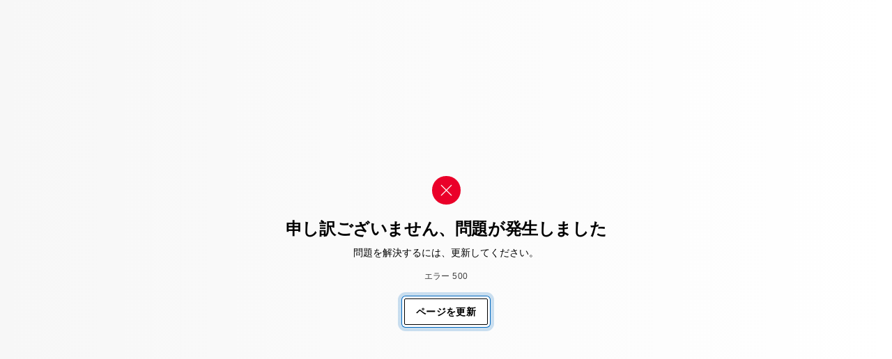

--- FILE ---
content_type: text/html; charset=utf-8
request_url: https://checkout.avg.com/ja-jp/web?product=tud.10.12m&quantity=1&campaignMarker=WDG~ja-jp~tuneup-software-updater~~~trSrcCookieValue&t=1701730316&h=bf6c6196801b23670323b963fd88597a731e7d85a49e41d1f76763d1875c0cde&clearCart=1
body_size: 105372
content:
<!DOCTYPE html>
<html lang="ja">
	<head>
		<meta charset="utf-8" />
		<meta http-equiv="X-UA-Compatible" content="IE=edge" />
		<meta name="viewport" content="width=device-width, initial-scale=1" />
		<title></title>
		
					<link rel="preconnect" href="https://fpt.norton.com" crossorigin />
					<link rel="preconnect" href="https://buy-static.norton.com" crossorigin />
					<link rel="preconnect" href="https://nortonlifelock.com" />
					<link rel="dns-prefetch" href="https://fpt.norton.com" />
					<link rel="dns-prefetch" href="https://buy-static.norton.com" />
					<link rel="dns-prefetch" href="https://nortonlifelock.com" />
					<link ref="prefetch" href="https://nortonlifelock.com/content/dam/norton-adobe-analytics/prod/s_code_norton_min.js" type="javascript" as="script" />
				
		<script defer src="https://buy-static.norton.com/estore/hpp/avast/hpp_avast.min.js"></script>
		<script defer src="/static/default/js/polyfill--6-164-0-2559.js"></script>
		<script defer src="/static/web/js/app--6-164-0-2559.js"></script>
		
		<link rel="shortcut icon" href="/static/web/favicon.ico" type="image/x-icon" />
		<link rel="stylesheet" href="/static/web/css/app--6-164-0-2559.css" />
		<script>
					window.dataLayer = window.dataLayer || [];
					window.dataLayer.push({
						consentGroups: 'C0001:1,C0002:0,C0003:0,C0004:0,C0005:0'
					});
				</script>
		<script>(function(w,d,s,l,i){w[l]=w[l]||[];w[l].push({'gtm.start':new Date().getTime(),event:'gtm.js'});var f=d.getElementsByTagName(s)[0],j=d.createElement(s),dl=l!='dataLayer'?'&l='+l:'';j.async=true;j.src='https://www.googletagmanager.com/gtm.js?id='+i+dl;f.parentNode.insertBefore(j,f);})(window,document,'script','dataLayer','GTM-PMT5LP4');</script>
		<script>(function(w,d,s,l,i){w[l]=w[l]||[];w[l].push({'gtm.start':new Date().getTime(),event:'gtm.js'});var f=d.getElementsByTagName(s)[0],j=d.createElement(s),dl=l!='dataLayer'?'&l='+l:'';j.async=true;j.src='https://www.googletagmanager.com/gtm.js?id='+i+dl;f.parentNode.insertBefore(j,f);})(window,document,'script','sdl','GTM-WPC6R3K');</script>
		<script defer src="https://assets.adobedtm.com/b29989a14bed/fb232d48b52a/launch-6a58c8f8d4cd.min.js"></script>
	
                              <script>!function(a){var e="https://s.go-mpulse.net/boomerang/",t="addEventListener";if("False"=="True")a.BOOMR_config=a.BOOMR_config||{},a.BOOMR_config.PageParams=a.BOOMR_config.PageParams||{},a.BOOMR_config.PageParams.pci=!0,e="https://s2.go-mpulse.net/boomerang/";if(window.BOOMR_API_key="9K3EU-JY7U6-TD3RC-2KCEC-AH4A8",function(){function n(e){a.BOOMR_onload=e&&e.timeStamp||(new Date).getTime()}if(!a.BOOMR||!a.BOOMR.version&&!a.BOOMR.snippetExecuted){a.BOOMR=a.BOOMR||{},a.BOOMR.snippetExecuted=!0;var i,_,o,r=document.createElement("iframe");if(a[t])a[t]("load",n,!1);else if(a.attachEvent)a.attachEvent("onload",n);r.src="javascript:void(0)",r.title="",r.role="presentation",(r.frameElement||r).style.cssText="width:0;height:0;border:0;display:none;",o=document.getElementsByTagName("script")[0],o.parentNode.insertBefore(r,o);try{_=r.contentWindow.document}catch(O){i=document.domain,r.src="javascript:var d=document.open();d.domain='"+i+"';void(0);",_=r.contentWindow.document}_.open()._l=function(){var a=this.createElement("script");if(i)this.domain=i;a.id="boomr-if-as",a.src=e+"9K3EU-JY7U6-TD3RC-2KCEC-AH4A8",BOOMR_lstart=(new Date).getTime(),this.body.appendChild(a)},_.write("<bo"+'dy onload="document._l();">'),_.close()}}(),"".length>0)if(a&&"performance"in a&&a.performance&&"function"==typeof a.performance.setResourceTimingBufferSize)a.performance.setResourceTimingBufferSize();!function(){if(BOOMR=a.BOOMR||{},BOOMR.plugins=BOOMR.plugins||{},!BOOMR.plugins.AK){var e=""=="true"?1:0,t="",n="aogl4aqx2kix62lqmr2a-f-e71f85add-clientnsv4-s.akamaihd.net",i="false"=="true"?2:1,_={"ak.v":"39","ak.cp":"748921","ak.ai":parseInt("661391",10),"ak.ol":"0","ak.cr":8,"ak.ipv":4,"ak.proto":"h2","ak.rid":"99782e46","ak.r":47358,"ak.a2":e,"ak.m":"dsca","ak.n":"essl","ak.bpcip":"3.140.190.0","ak.cport":44076,"ak.gh":"23.208.24.242","ak.quicv":"","ak.tlsv":"tls1.3","ak.0rtt":"","ak.0rtt.ed":"","ak.csrc":"-","ak.acc":"","ak.t":"1768973428","ak.ak":"hOBiQwZUYzCg5VSAfCLimQ==HZgZmW7TAWtyJwj2vPQd7M1qR1DxThduckmEosCEIy3dhQ9Ag+SVMWhtA0tJUy0fpCj6+xpn3WEQVnOk59sq3G4li5H//xdkn343o//CV/UwW0+q/G3/[base64]/UnooFBS4Ck3HsP6KZ/vRPkudwjgqp3jZXtq+P9HdHoSE7e2ALBb/JxgdYcKymgw9OAJcwU8BDs0jjV50gKqospFAXoeY=","ak.pv":"32","ak.dpoabenc":"","ak.tf":i};if(""!==t)_["ak.ruds"]=t;var o={i:!1,av:function(e){var t="http.initiator";if(e&&(!e[t]||"spa_hard"===e[t]))_["ak.feo"]=void 0!==a.aFeoApplied?1:0,BOOMR.addVar(_)},rv:function(){var a=["ak.bpcip","ak.cport","ak.cr","ak.csrc","ak.gh","ak.ipv","ak.m","ak.n","ak.ol","ak.proto","ak.quicv","ak.tlsv","ak.0rtt","ak.0rtt.ed","ak.r","ak.acc","ak.t","ak.tf"];BOOMR.removeVar(a)}};BOOMR.plugins.AK={akVars:_,akDNSPreFetchDomain:n,init:function(){if(!o.i){var a=BOOMR.subscribe;a("before_beacon",o.av,null,null),a("onbeacon",o.rv,null,null),o.i=!0}return this},is_complete:function(){return!0}}}}()}(window);</script></head>
	<body class="ja-jp -ja   ">
		<noscript>
			<iframe src="https://www.googletagmanager.com/ns.html?id=GTM-PMT5LP4" height="0" width="0" style="display:none;visibility:hidden"></iframe>
			<iframe src="https://www.googletagmanager.com/ns.html?id=GTM-WPC6R3K" height="0" width="0" style="display:none;visibility:hidden"></iframe>
			<div class="notificationBar">
				<div id="notificationBar_javascript" class="notificationBar_wrapper" role="alert">
					<div class="notificationBar_content">
						<div>このページを正しく表示するには、お使いのブラウザーで JavaScript を有効にする必要があります。</div>
						<a class="notificationBar_link" href="//support.avg.com/SupportArticleView?l=ja&amp;supportType=home&amp;urlName=AVG-Enable-JavaScript-cookies" target="_blank">JavaScript を有効にする方法を確認</a>
					</div>
					<a aria-label="閉じる" class="notificationBar_close" href="#notificationBar_javascript"></a>
				</div>
			</div>
		</noscript>
		<div id="root" data-server-rendered="true" class="cart"><!----> <!----> <div class="pageLayout"><div class="pageLayout_row -header"><div class="pageLayout_rowContent"><div class="pageLayout_column -header"><div class="topHeader -loading"><div class="logo"><svg aria-hidden="true" role="img" xmlns="http://www.w3.org/2000/svg" xmlns:xlink="http://www.w3.org/1999/xlink" height="21" width="67"><use xlink:href="#avg-logo-dark"></use></svg> <span class="logo_headline -dark">ストア</span></div> <!----></div></div> <div></div></div></div> <div class="pageLayout_row -content"><div class="pageLayout_rowContent"><div role="main" class="pageLayout_column -main"><nav aria-label="breadcrumbs" class="breadcrumb t-breadcrumb -loading"><ol class="breadcrumb_wrapper"><li aria-current="step" data-step="0" class="breadcrumb_step t-breadcrumb_step -active"><span>請求明細</span> <svg aria-hidden="true" xmlns="http://www.w3.org/2000/svg" xmlns:xlink="http://www.w3.org/1999/xlink" height="24" width="24" class="-number"><use xlink:href="#breadcrumb-number1-active"></use></svg></li> <!----> <!----> <li data-step="3" class="breadcrumb_step t-breadcrumb_step"><span>ご注文の確認</span> <svg aria-hidden="true" xmlns="http://www.w3.org/2000/svg" xmlns:xlink="http://www.w3.org/1999/xlink" height="24" width="24" class="-number"><use xlink:href="#breadcrumb-number2"></use></svg></li> <li data-step="4" class="breadcrumb_step t-breadcrumb_step"><span>完了</span> <svg aria-hidden="true" xmlns="http://www.w3.org/2000/svg" xmlns:xlink="http://www.w3.org/1999/xlink" height="19" width="19" class="-finished"><use xlink:href="#step-finished"></use></svg></li></ol></nav> <div role="banner" class="header t-header -loading"><!----> <h1 class="header_headline">お支払い方法を選択してください</h1> <!----> <!----> </div> <form method="POST" class="form t-checkout_form"><div class="paymentMethods t-paymentMethods -loading -paymentNotLoaded"><div role="radiogroup" class="paymentMethods_selection"><div class="paymentMethod -selected"><label class="paymentMethod_container"><input disabled="disabled" name="paymentMethod" tabindex="0" type="radio" value="creditCard" checked="checked" class="paymentMethod_input"> <span class="paymentMethod_checkmark"></span> <svg aria-hidden="true" role="img" xmlns="http://www.w3.org/2000/svg" xmlns:xlink="http://www.w3.org/1999/xlink" height="18" width="18" class="paymentMethod_svgBefore"><use xlink:href="#payment-credit-card-icon"></use></svg> <!----> <!----> <!----> <!----> <!----> <span class="paymentMethod_title">カード</span> <span class="paymentMethod_iconAfter"><!----> <!----> <!----> <!----> <!----></span></label></div><div class="paymentMethod"><label class="paymentMethod_container"><input aria-label="PayPal" disabled="disabled" name="paymentMethod" tabindex="-1" type="radio" value="payPal" class="paymentMethod_input"> <span class="paymentMethod_checkmark"></span> <!----> <!----> <!----> <!----> <!----> <!----> <span class="paymentMethod_title -titleHidden">PayPal</span> <span class="paymentMethod_iconAfter"><svg aria-hidden="true" role="img" xmlns="http://www.w3.org/2000/svg" xmlns:xlink="http://www.w3.org/1999/xlink" height="17" width="52"><use xlink:href="#payment-paypal-icon"></use></svg> <!----> <!----> <!----> <!----></span></label></div></div> <div class="paymentMethods_content -creditCard"><div class="paymentMethods_item t-paymentMethods_item -payPal" style="display:none;"><div class="payPal_wrapper"><div class="payPal_image"><svg aria-hidden="true" xmlns="http://www.w3.org/2000/svg" xmlns:xlink="http://www.w3.org/1999/xlink" height="83" width="470" class="payPal_svg"><use xlink:href="#paypal-steps"></use></svg></div> <div class="payPal_instructions">
			PayPal アカウントに進んでください。PayPal での手順が完了したら、ここで注文を確認し、完了できます。
		</div></div> <div class="payPal_accountNote"><div class="tooltip payPal_accountNoteWrapper"><button id="accountTooltipButtonPayPal" type="button" class="payPal_accountNoteText">PayPal のメールアドレスを使って、<span class="payPal_accountNoteButton">AVG アカウント</span>を作成します</button> <!----></div></div></div> <div class="paymentMethods_item t-paymentMethods_item -payconiq" style="display:none;"><div class="contentLayout -billingForm"><div class="formInput contentLayout_item -firstName"><div class="formLine -large -firstName"><div id="billingFirstNamePayconiq_error" role="alert" class="formLine_error -firstName">名前を入力してください</div> <!----> <label id="billingFirstNamePayconiq_label" for="billingFirstNamePayconiq" class="formLine_label">
		名
	</label> <input id="billingFirstNamePayconiq" value="" class="t-billingFirstNameInput -firstName"> <!----> <!----> </div></div> <div class="formInput contentLayout_item -lastName"><div class="formLine -large -lastName"><div id="billingLastNamePayconiq_error" role="alert" class="formLine_error -lastName">姓を入力してください</div> <!----> <label id="billingLastNamePayconiq_label" for="billingLastNamePayconiq" class="formLine_label">
		姓
	</label> <input id="billingLastNamePayconiq" value="" class="t-billingLastNameInput -lastName"> <!----> <!----> </div></div>  <div class="formInput contentLayout_item -email"><div class="formLine -large -email"><div id="billingEmailPayconiq_error" role="alert" class="formLine_error -email">有効なメール アドレスを入力してください（例：example@email.com)</div> <!----> <label id="billingEmailPayconiq_label" for="billingEmailPayconiq" class="formLine_label">
		メール アドレス
	</label> <input id="billingEmailPayconiq" value="" class="t-billingEmailInput -email"> <!----> <div class="formLine_accountNote"><div class="tooltip"><button id="accountTooltipButtonPayconiq" type="button" class="formLine_accountNoteText">このメールはお客様の <span class="formLine_accountNoteButton">AVG アカウント</span>に使用されます</button> <!----></div></div> </div></div> <div class="contentLayout_item -stateAndZip"><div class="inputGroup"><!----> <div class="formLine -large -country -select -filled"><!----> <!----> <label id="billingCountryPayconiq_label" for="billingCountryPayconiq" class="formLine_label">
		国名
	</label> <div class="-country select -hasIcon"><!----> <div class="select_wrapper"><!----> <select id="billingCountryPayconiq" aria-label="国名" class="t-billingCountrySelector"><option value="AX">Åland Islands</option><option value="IC">Canary Islands</option><option value="IM">Isle of Man</option><option value="BL">Saint Barthélemy</option><option value="MF">Saint Martin (French part)</option><option value="SX">Sint Maarten (Dutch part)</option><option value="ZM">Zambia</option><option value="IS">アイスランド</option><option value="IE">アイルランド</option><option value="AZ">アゼルバイジャン</option><option value="AF">アフガニスタン</option><option value="AE">アラブ首長国連邦</option><option value="DZ">アルジェリア</option><option value="AR">アルゼンチン</option><option value="AW">アルバ</option><option value="AL">アルバニア</option><option value="AM">アルメニア</option><option value="AI">アンギラ</option><option value="AO">アンゴラ</option><option value="AG">アンティグア・バーブーダ</option><option value="AD">アンドラ</option><option value="YE">イエメン</option><option value="IL">イスラエル</option><option value="IT">イタリア</option><option value="IQ">イラク</option><option value="IN">インド</option><option value="ID">インドネシア</option><option value="UG">ウガンダ</option><option value="UA">ウクライナ</option><option value="UZ">ウズベキスタン</option><option value="UY">ウルグアイ</option><option value="EC">エクアドル</option><option value="EG">エジプト</option><option value="EE">エストニア</option><option value="ET">エチオピア</option><option value="ER">エリトリア</option><option value="SV">エルサルバドル</option><option value="AU">オーストラリア</option><option value="AT">オーストリア</option><option value="OM">オマーン</option><option value="NL">オランダ</option><option value="AN">オランダ領アンティル</option><option value="GH">ガーナ</option><option value="CV">カーボベルデ</option><option value="GG">ガーンジー</option><option value="GY">ガイアナ</option><option value="KZ">カザフスタン</option><option value="QA">カタール</option><option value="CA">カナダ</option><option value="GA">ガボン</option><option value="CM">カメルーン</option><option value="GM">ガンビア</option><option value="KH">カンボジア</option><option value="GN">ギニア</option><option value="GW">ギニアビサウ</option><option value="CY">キプロス</option><option value="CW">キュラソー</option><option value="GR">ギリシャ</option><option value="KI">キリバス</option><option value="KG">キルギスタン</option><option value="GT">グアテマラ</option><option value="GP">グアドループ島（フランス領）</option><option value="GU">グアム（米国）</option><option value="KW">クウェート</option><option value="CK">クック諸島</option><option value="GL">グリーンランド</option><option value="CX">クリスマス島</option><option value="GE">グルジア</option><option value="GD">グレナダ</option><option value="HR">クロアチア</option><option value="KY">ケイマン諸島</option><option value="KE">ケニヤ</option><option value="CI">コートジボワール</option><option value="CC">ココス(キーリング)諸島</option><option value="CR">コスタリカ</option><option value="XK">コソボ</option><option value="KM">コモロ</option><option value="CO">コロンビア</option><option value="CG">コンゴ</option><option value="CD">コンゴ民主共和国</option><option value="SA">サウジアラビア</option><option value="WS">サモア</option><option value="ST">サントメ・プリンシペ</option><option value="PM">サンピエール島・ミクロン島</option><option value="SM">サンマリノ</option><option value="SL">シエラレオネ</option><option value="DJ">ジブチ</option><option value="GI">ジブラルタル</option><option value="JE">ジャージー</option><option value="JM">ジャマイカ</option><option value="SG">シンガポール</option><option value="ZW">ジンバブエ</option><option value="CH">スイス</option><option value="SE">スウェーデン</option><option value="SD">スーダン</option><option value="SJ">スバールバル･ヤンマイエン諸島</option><option value="ES">スペイン</option><option value="SR">スリナム</option><option value="LK">スリランカ</option><option value="SK">スロバキア共和国</option><option value="SI">スロベニア</option><option value="SZ">スワジランド</option><option value="SC">セイシェル</option><option value="SN">セネガル</option><option value="RS">セルビア</option><option value="KN">セントクリストファー・ネイビス・アンギラ</option><option value="VC">セントビンセント・グレナディーン諸島</option><option value="SH">セントヘレナ</option><option value="LC">セントルシア</option><option value="SO">ソマリア</option><option value="SB">ソロモン諸島</option><option value="TC">タークス・カイコス諸島</option><option value="TH">タイ</option><option value="TJ">タジキスタン</option><option value="TZ">タンザニア</option><option value="CZ">チェコ共和国</option><option value="TD">チャド</option><option value="TN">チュニジア</option><option value="CL">チリ</option><option value="TV">ツバル</option><option value="DK">デンマーク</option><option value="DE">ドイツ</option><option value="TG">トーゴ</option><option value="TK">トケラウ諸島</option><option value="DM">ドミニカ</option><option value="DO">ドミニカ共和国</option><option value="TT">トリニダード・トバゴ</option><option value="TM">トルクメニスタン</option><option value="TR">トルコ</option><option value="TO">トンガ</option><option value="NG">ナイジェリア</option><option value="NR">ナウル</option><option value="NA">ナミビア</option><option value="NU">ニウエ</option><option value="NI">ニカラグア</option><option value="NE">ニジェール</option><option value="NC">ニューカレドニア（フランス領）</option><option value="NZ">ニュージーランド</option><option value="NP">ネパール</option><option value="NF">ノーフォーク諸島</option><option value="NO">ノルウェー</option><option value="VI">バージン諸島 (米国)</option><option value="VG">バージン諸島（英国）</option><option value="HM">ハード・マクドナルド諸島</option><option value="BH">バーレーン</option><option value="HT">ハイチ</option><option value="PK">パキスタン</option><option value="VA">バチカン市国</option><option value="PA">パナマ</option><option value="VU">バヌアツ</option><option value="BS">バハマ</option><option value="PG">パプアニューギニア</option><option value="BM">バミューダ</option><option value="PW">パラオ</option><option value="PY">パラグアイ</option><option value="BB">バルバドス</option><option value="PS">パレスチナ自治区</option><option value="HU">ハンガリー</option><option value="BD">バングラデシュ</option><option value="PN">ピトケアン島</option><option value="FJ">フィジー</option><option value="PH">フィリピン</option><option value="FI">フィンランド</option><option value="BT">ブータン</option><option value="BV">ブーベ島</option><option value="PR">プエルトリコ</option><option value="FO">フェロー諸島</option><option value="FK">フォークランド諸島</option><option value="BR">ブラジル</option><option value="FR">フランス</option><option value="TF">フランス領極南諸島</option><option value="BG">ブルガリア</option><option value="BF">ブルキナファソ</option><option value="BN">ブルネイ・ダルサラーム</option><option value="BI">ブルンジ</option><option value="VN">ベトナム</option><option value="BJ">ベナン</option><option value="VE">ベネズエラ</option><option value="BZ">ベリーズ</option><option value="PE">ペルー</option><option value="BE">ベルギー</option><option value="PL">ポーランド</option><option value="BA">ボスニアヘルツェゴビナ</option><option value="BW">ボツワナ</option><option value="BQ">ボネール島、セイント・ウースタティウス島、サバ島</option><option value="PF">ポリネシア (フランス)</option><option value="BO">ボリビア</option><option value="PT">ポルトガル</option><option value="HN">ホンジュラス</option><option value="MH">マーシャル諸島</option><option value="YT">マイヨット</option><option value="MO">マカオ</option><option value="MK">マケドニア</option><option value="MG">マダガスカル</option><option value="MW">マラウイ</option><option value="ML">マリ</option><option value="MT">マルタ</option><option value="MQ">マルチニク島</option><option value="MY">マレーシア</option><option value="FM">ミクロネシア連邦</option><option value="MM">ミャンマー</option><option value="MX">メキシコ</option><option value="MU">モーリシャス</option><option value="MR">モーリタニア</option><option value="MZ">モザンビーク</option><option value="MC">モナコ</option><option value="MV">モルジブ</option><option value="MD">モルドバ共和国</option><option value="MA">モロッコ</option><option value="MN">モンゴル</option><option value="MS">モンセラット</option><option value="ME">モンテネグロ</option><option value="JO">ヨルダン</option><option value="LA">ラオス</option><option value="LV">ラトビア</option><option value="LT">リトアニア</option><option value="LY">リビア国</option><option value="LI">リヒテンシュタイン</option><option value="LR">リベリア</option><option value="RO">ルーマニア</option><option value="LU">ルクセンブルグ</option><option value="RW">ルワンダ</option><option value="LS">レソト</option><option value="LB">レバノン</option><option value="RE">レユニオン（フランス）</option><option value="WF">ワリス・フテュナ諸島</option><option value="GB">英国</option><option value="IO">英領インド洋地域</option><option value="KR">韓国</option><option value="HK">香港</option><option value="EH">西サハラ</option><option value="GQ">赤道ギニア</option><option value="TW">台湾</option><option value="CF">中央アフリカ共和国</option><option value="CN">中国</option><option value="TL">東チモール</option><option value="ZA">南アフリカ</option><option value="GS">南ジョージア島・南サンドイッチ諸島</option><option value="SS">南スーダン</option><option value="AQ">南極</option><option selected="selected" value="JP">日本</option><option value="GF">仏領ギアナ</option><option value="US">米国</option><option value="AS">米領サモア</option><option value="UM">米領太平洋諸島</option><option value="MP">北マリアナ諸島</option></select> <svg aria-hidden="true" xmlns="http://www.w3.org/2000/svg" xmlns:xlink="http://www.w3.org/1999/xlink" height="24" width="24" class="select_icon"><use xlink:href="#flag-JP"></use></svg> <div class="select_closedValue">JP</div></div></div> <!----> <!----> </div> <div class="formLine -large -zipCode"><!----> <!----> <label id="billingZipPayconiq_label" for="billingZipPayconiq" class="formLine_label">
		郵便番号
	</label> <input id="billingZipPayconiq" value="" class="t-billingZipInput -zipCode"> <!----> <!----> </div></div></div> <!----> <!----> <!----> </div></div> <div class="paymentMethods_item t-paymentMethods_item -bancontact" style="display:none;"><div class="contentLayout -billingForm"><div class="formInput contentLayout_item -firstName"><div class="formLine -large -firstName"><div id="billingFirstNameBancontact_error" role="alert" class="formLine_error -firstName">名前を入力してください</div> <!----> <label id="billingFirstNameBancontact_label" for="billingFirstNameBancontact" class="formLine_label">
		名
	</label> <input id="billingFirstNameBancontact" value="" class="t-billingFirstNameInput -firstName"> <!----> <!----> </div></div> <div class="formInput contentLayout_item -lastName"><div class="formLine -large -lastName"><div id="billingLastNameBancontact_error" role="alert" class="formLine_error -lastName">姓を入力してください</div> <!----> <label id="billingLastNameBancontact_label" for="billingLastNameBancontact" class="formLine_label">
		姓
	</label> <input id="billingLastNameBancontact" value="" class="t-billingLastNameInput -lastName"> <!----> <!----> </div></div> <div class="contentLayout_item -cardNumber"><div class="cardInput -large -empty -disabled"><div class="cardInput_wrapper -skeleton"><!----> <div role="note" class="cardInput_note">
				
				<!----></div> <svg aria-hidden="true" role="img" xmlns="http://www.w3.org/2000/svg" xmlns:xlink="http://www.w3.org/1999/xlink" height="27" width="27" class="cardInput_icon"><use xlink:href="#payment-card"></use></svg> <div id="hpp_bancontact" class="providersElement"><input type="hidden" class="hppInput_base"> <label hidden="hidden" class="hppLabel_base"></label> <input type="hidden" class="hppInput_focus"> <label hidden="hidden" class="hppLabel_focus"></label> <label hidden="hidden" class="hppLabel_error"></label> <input type="hidden" class="hppInput_active"> <label hidden="hidden" class="hppLabel_active"></label> <input type="hidden" class="hppInput_autofill"> <label hidden="hidden" class="hppInput_autofill"></label> <input type="hidden" class="hppInput_error"> <input type="hidden" class="hppInput_errorFocus"> <label hidden="hidden" class="hppLabel_errorFocus"></label> <label class="hppLabel_placeholder"><!----> <!----> カード番号</label></div> <!----></div></div></div> <div class="formInput contentLayout_item -email"><div class="formLine -large -email"><div id="billingEmailBancontact_error" role="alert" class="formLine_error -email">有効なメール アドレスを入力してください（例：example@email.com)</div> <!----> <label id="billingEmailBancontact_label" for="billingEmailBancontact" class="formLine_label">
		メール アドレス
	</label> <input id="billingEmailBancontact" value="" class="t-billingEmailInput -email"> <!----> <div class="formLine_accountNote"><div class="tooltip"><button id="accountTooltipButtonBancontact" type="button" class="formLine_accountNoteText">このメールはお客様の <span class="formLine_accountNoteButton">AVG アカウント</span>に使用されます</button> <!----></div></div> </div></div> <div class="contentLayout_item -stateAndZip"><div class="inputGroup"><!----> <div class="formLine -large -country -select -filled"><!----> <!----> <label id="billingCountryBancontact_label" for="billingCountryBancontact" class="formLine_label">
		国名
	</label> <div class="-country select -hasIcon"><!----> <div class="select_wrapper"><!----> <select id="billingCountryBancontact" aria-label="国名" class="t-billingCountrySelector"><option value="AX">Åland Islands</option><option value="IC">Canary Islands</option><option value="IM">Isle of Man</option><option value="BL">Saint Barthélemy</option><option value="MF">Saint Martin (French part)</option><option value="SX">Sint Maarten (Dutch part)</option><option value="ZM">Zambia</option><option value="IS">アイスランド</option><option value="IE">アイルランド</option><option value="AZ">アゼルバイジャン</option><option value="AF">アフガニスタン</option><option value="AE">アラブ首長国連邦</option><option value="DZ">アルジェリア</option><option value="AR">アルゼンチン</option><option value="AW">アルバ</option><option value="AL">アルバニア</option><option value="AM">アルメニア</option><option value="AI">アンギラ</option><option value="AO">アンゴラ</option><option value="AG">アンティグア・バーブーダ</option><option value="AD">アンドラ</option><option value="YE">イエメン</option><option value="IL">イスラエル</option><option value="IT">イタリア</option><option value="IQ">イラク</option><option value="IN">インド</option><option value="ID">インドネシア</option><option value="UG">ウガンダ</option><option value="UA">ウクライナ</option><option value="UZ">ウズベキスタン</option><option value="UY">ウルグアイ</option><option value="EC">エクアドル</option><option value="EG">エジプト</option><option value="EE">エストニア</option><option value="ET">エチオピア</option><option value="ER">エリトリア</option><option value="SV">エルサルバドル</option><option value="AU">オーストラリア</option><option value="AT">オーストリア</option><option value="OM">オマーン</option><option value="NL">オランダ</option><option value="AN">オランダ領アンティル</option><option value="GH">ガーナ</option><option value="CV">カーボベルデ</option><option value="GG">ガーンジー</option><option value="GY">ガイアナ</option><option value="KZ">カザフスタン</option><option value="QA">カタール</option><option value="CA">カナダ</option><option value="GA">ガボン</option><option value="CM">カメルーン</option><option value="GM">ガンビア</option><option value="KH">カンボジア</option><option value="GN">ギニア</option><option value="GW">ギニアビサウ</option><option value="CY">キプロス</option><option value="CW">キュラソー</option><option value="GR">ギリシャ</option><option value="KI">キリバス</option><option value="KG">キルギスタン</option><option value="GT">グアテマラ</option><option value="GP">グアドループ島（フランス領）</option><option value="GU">グアム（米国）</option><option value="KW">クウェート</option><option value="CK">クック諸島</option><option value="GL">グリーンランド</option><option value="CX">クリスマス島</option><option value="GE">グルジア</option><option value="GD">グレナダ</option><option value="HR">クロアチア</option><option value="KY">ケイマン諸島</option><option value="KE">ケニヤ</option><option value="CI">コートジボワール</option><option value="CC">ココス(キーリング)諸島</option><option value="CR">コスタリカ</option><option value="XK">コソボ</option><option value="KM">コモロ</option><option value="CO">コロンビア</option><option value="CG">コンゴ</option><option value="CD">コンゴ民主共和国</option><option value="SA">サウジアラビア</option><option value="WS">サモア</option><option value="ST">サントメ・プリンシペ</option><option value="PM">サンピエール島・ミクロン島</option><option value="SM">サンマリノ</option><option value="SL">シエラレオネ</option><option value="DJ">ジブチ</option><option value="GI">ジブラルタル</option><option value="JE">ジャージー</option><option value="JM">ジャマイカ</option><option value="SG">シンガポール</option><option value="ZW">ジンバブエ</option><option value="CH">スイス</option><option value="SE">スウェーデン</option><option value="SD">スーダン</option><option value="SJ">スバールバル･ヤンマイエン諸島</option><option value="ES">スペイン</option><option value="SR">スリナム</option><option value="LK">スリランカ</option><option value="SK">スロバキア共和国</option><option value="SI">スロベニア</option><option value="SZ">スワジランド</option><option value="SC">セイシェル</option><option value="SN">セネガル</option><option value="RS">セルビア</option><option value="KN">セントクリストファー・ネイビス・アンギラ</option><option value="VC">セントビンセント・グレナディーン諸島</option><option value="SH">セントヘレナ</option><option value="LC">セントルシア</option><option value="SO">ソマリア</option><option value="SB">ソロモン諸島</option><option value="TC">タークス・カイコス諸島</option><option value="TH">タイ</option><option value="TJ">タジキスタン</option><option value="TZ">タンザニア</option><option value="CZ">チェコ共和国</option><option value="TD">チャド</option><option value="TN">チュニジア</option><option value="CL">チリ</option><option value="TV">ツバル</option><option value="DK">デンマーク</option><option value="DE">ドイツ</option><option value="TG">トーゴ</option><option value="TK">トケラウ諸島</option><option value="DM">ドミニカ</option><option value="DO">ドミニカ共和国</option><option value="TT">トリニダード・トバゴ</option><option value="TM">トルクメニスタン</option><option value="TR">トルコ</option><option value="TO">トンガ</option><option value="NG">ナイジェリア</option><option value="NR">ナウル</option><option value="NA">ナミビア</option><option value="NU">ニウエ</option><option value="NI">ニカラグア</option><option value="NE">ニジェール</option><option value="NC">ニューカレドニア（フランス領）</option><option value="NZ">ニュージーランド</option><option value="NP">ネパール</option><option value="NF">ノーフォーク諸島</option><option value="NO">ノルウェー</option><option value="VI">バージン諸島 (米国)</option><option value="VG">バージン諸島（英国）</option><option value="HM">ハード・マクドナルド諸島</option><option value="BH">バーレーン</option><option value="HT">ハイチ</option><option value="PK">パキスタン</option><option value="VA">バチカン市国</option><option value="PA">パナマ</option><option value="VU">バヌアツ</option><option value="BS">バハマ</option><option value="PG">パプアニューギニア</option><option value="BM">バミューダ</option><option value="PW">パラオ</option><option value="PY">パラグアイ</option><option value="BB">バルバドス</option><option value="PS">パレスチナ自治区</option><option value="HU">ハンガリー</option><option value="BD">バングラデシュ</option><option value="PN">ピトケアン島</option><option value="FJ">フィジー</option><option value="PH">フィリピン</option><option value="FI">フィンランド</option><option value="BT">ブータン</option><option value="BV">ブーベ島</option><option value="PR">プエルトリコ</option><option value="FO">フェロー諸島</option><option value="FK">フォークランド諸島</option><option value="BR">ブラジル</option><option value="FR">フランス</option><option value="TF">フランス領極南諸島</option><option value="BG">ブルガリア</option><option value="BF">ブルキナファソ</option><option value="BN">ブルネイ・ダルサラーム</option><option value="BI">ブルンジ</option><option value="VN">ベトナム</option><option value="BJ">ベナン</option><option value="VE">ベネズエラ</option><option value="BZ">ベリーズ</option><option value="PE">ペルー</option><option value="BE">ベルギー</option><option value="PL">ポーランド</option><option value="BA">ボスニアヘルツェゴビナ</option><option value="BW">ボツワナ</option><option value="BQ">ボネール島、セイント・ウースタティウス島、サバ島</option><option value="PF">ポリネシア (フランス)</option><option value="BO">ボリビア</option><option value="PT">ポルトガル</option><option value="HN">ホンジュラス</option><option value="MH">マーシャル諸島</option><option value="YT">マイヨット</option><option value="MO">マカオ</option><option value="MK">マケドニア</option><option value="MG">マダガスカル</option><option value="MW">マラウイ</option><option value="ML">マリ</option><option value="MT">マルタ</option><option value="MQ">マルチニク島</option><option value="MY">マレーシア</option><option value="FM">ミクロネシア連邦</option><option value="MM">ミャンマー</option><option value="MX">メキシコ</option><option value="MU">モーリシャス</option><option value="MR">モーリタニア</option><option value="MZ">モザンビーク</option><option value="MC">モナコ</option><option value="MV">モルジブ</option><option value="MD">モルドバ共和国</option><option value="MA">モロッコ</option><option value="MN">モンゴル</option><option value="MS">モンセラット</option><option value="ME">モンテネグロ</option><option value="JO">ヨルダン</option><option value="LA">ラオス</option><option value="LV">ラトビア</option><option value="LT">リトアニア</option><option value="LY">リビア国</option><option value="LI">リヒテンシュタイン</option><option value="LR">リベリア</option><option value="RO">ルーマニア</option><option value="LU">ルクセンブルグ</option><option value="RW">ルワンダ</option><option value="LS">レソト</option><option value="LB">レバノン</option><option value="RE">レユニオン（フランス）</option><option value="WF">ワリス・フテュナ諸島</option><option value="GB">英国</option><option value="IO">英領インド洋地域</option><option value="KR">韓国</option><option value="HK">香港</option><option value="EH">西サハラ</option><option value="GQ">赤道ギニア</option><option value="TW">台湾</option><option value="CF">中央アフリカ共和国</option><option value="CN">中国</option><option value="TL">東チモール</option><option value="ZA">南アフリカ</option><option value="GS">南ジョージア島・南サンドイッチ諸島</option><option value="SS">南スーダン</option><option value="AQ">南極</option><option selected="selected" value="JP">日本</option><option value="GF">仏領ギアナ</option><option value="US">米国</option><option value="AS">米領サモア</option><option value="UM">米領太平洋諸島</option><option value="MP">北マリアナ諸島</option></select> <svg aria-hidden="true" xmlns="http://www.w3.org/2000/svg" xmlns:xlink="http://www.w3.org/1999/xlink" height="24" width="24" class="select_icon"><use xlink:href="#flag-JP"></use></svg> <div class="select_closedValue">JP</div></div></div> <!----> <!----> </div> <div class="formLine -large -zipCode"><!----> <!----> <label id="billingZipBancontact_label" for="billingZipBancontact" class="formLine_label">
		郵便番号
	</label> <input id="billingZipBancontact" value="" class="t-billingZipInput -zipCode"> <!----> <!----> </div></div></div> <!----> <!----> <!----> </div></div> <div class="paymentMethods_item t-paymentMethods_item -directDebit" style="display:none;"><div class="contentLayout -billingForm"><div class="formInput contentLayout_item -firstName"><div class="formLine -large -firstName"><div id="billingFirstNameDirectDebit_error" role="alert" class="formLine_error -firstName">名前を入力してください</div> <!----> <label id="billingFirstNameDirectDebit_label" for="billingFirstNameDirectDebit" class="formLine_label">
		名
	</label> <input id="billingFirstNameDirectDebit" value="" class="t-billingFirstNameInput -firstName"> <!----> <!----> </div></div> <div class="formInput contentLayout_item -lastName"><div class="formLine -large -lastName"><div id="billingLastNameDirectDebit_error" role="alert" class="formLine_error -lastName">姓を入力してください</div> <!----> <label id="billingLastNameDirectDebit_label" for="billingLastNameDirectDebit" class="formLine_label">
		姓
	</label> <input id="billingLastNameDirectDebit" value="" class="t-billingLastNameInput -lastName"> <!----> <!----> </div></div> <div class="contentLayout_item -iban"><div class="ibanInput -large -empty -disabled"><div class="ibanInput_wrapper tooltip -skeleton"><!----> <!----> <div id="hpp_iban" class="providersElement"><input type="hidden" class="hppInput_base"> <label hidden="hidden" class="hppLabel_base"></label> <input type="hidden" class="hppInput_focus"> <label hidden="hidden" class="hppLabel_focus"></label> <label hidden="hidden" class="hppLabel_error"></label> <input type="hidden" class="hppInput_active"> <label hidden="hidden" class="hppLabel_active"></label> <input type="hidden" class="hppInput_autofill"> <label hidden="hidden" class="hppInput_autofill"></label> <input type="hidden" class="hppInput_error"> <input type="hidden" class="hppInput_errorFocus"> <label hidden="hidden" class="hppLabel_errorFocus"></label> <label class="hppLabel_placeholder"><!----> IBAN <!----></label></div></div></div></div> <div class="formInput contentLayout_item -email"><div class="formLine -large -email"><div id="billingEmailDirectDebit_error" role="alert" class="formLine_error -email">有効なメール アドレスを入力してください（例：example@email.com)</div> <!----> <label id="billingEmailDirectDebit_label" for="billingEmailDirectDebit" class="formLine_label">
		メール アドレス
	</label> <input id="billingEmailDirectDebit" value="" class="t-billingEmailInput -email"> <!----> <div class="formLine_accountNote"><div class="tooltip"><button id="accountTooltipButtonDirectDebit" type="button" class="formLine_accountNoteText">このメールはお客様の <span class="formLine_accountNoteButton">AVG アカウント</span>に使用されます</button> <!----></div></div> </div></div> <div class="contentLayout_item -stateAndZip"><div class="inputGroup"><!----> <div class="formLine -large -country -select -filled"><!----> <!----> <label id="billingCountryDirectDebit_label" for="billingCountryDirectDebit" class="formLine_label">
		国名
	</label> <div class="-country select -hasIcon"><!----> <div class="select_wrapper"><!----> <select id="billingCountryDirectDebit" aria-label="国名" class="t-billingCountrySelector"><option value="AX">Åland Islands</option><option value="IC">Canary Islands</option><option value="IM">Isle of Man</option><option value="BL">Saint Barthélemy</option><option value="MF">Saint Martin (French part)</option><option value="SX">Sint Maarten (Dutch part)</option><option value="ZM">Zambia</option><option value="IS">アイスランド</option><option value="IE">アイルランド</option><option value="AZ">アゼルバイジャン</option><option value="AF">アフガニスタン</option><option value="AE">アラブ首長国連邦</option><option value="DZ">アルジェリア</option><option value="AR">アルゼンチン</option><option value="AW">アルバ</option><option value="AL">アルバニア</option><option value="AM">アルメニア</option><option value="AI">アンギラ</option><option value="AO">アンゴラ</option><option value="AG">アンティグア・バーブーダ</option><option value="AD">アンドラ</option><option value="YE">イエメン</option><option value="IL">イスラエル</option><option value="IT">イタリア</option><option value="IQ">イラク</option><option value="IN">インド</option><option value="ID">インドネシア</option><option value="UG">ウガンダ</option><option value="UA">ウクライナ</option><option value="UZ">ウズベキスタン</option><option value="UY">ウルグアイ</option><option value="EC">エクアドル</option><option value="EG">エジプト</option><option value="EE">エストニア</option><option value="ET">エチオピア</option><option value="ER">エリトリア</option><option value="SV">エルサルバドル</option><option value="AU">オーストラリア</option><option value="AT">オーストリア</option><option value="OM">オマーン</option><option value="NL">オランダ</option><option value="AN">オランダ領アンティル</option><option value="GH">ガーナ</option><option value="CV">カーボベルデ</option><option value="GG">ガーンジー</option><option value="GY">ガイアナ</option><option value="KZ">カザフスタン</option><option value="QA">カタール</option><option value="CA">カナダ</option><option value="GA">ガボン</option><option value="CM">カメルーン</option><option value="GM">ガンビア</option><option value="KH">カンボジア</option><option value="GN">ギニア</option><option value="GW">ギニアビサウ</option><option value="CY">キプロス</option><option value="CW">キュラソー</option><option value="GR">ギリシャ</option><option value="KI">キリバス</option><option value="KG">キルギスタン</option><option value="GT">グアテマラ</option><option value="GP">グアドループ島（フランス領）</option><option value="GU">グアム（米国）</option><option value="KW">クウェート</option><option value="CK">クック諸島</option><option value="GL">グリーンランド</option><option value="CX">クリスマス島</option><option value="GE">グルジア</option><option value="GD">グレナダ</option><option value="HR">クロアチア</option><option value="KY">ケイマン諸島</option><option value="KE">ケニヤ</option><option value="CI">コートジボワール</option><option value="CC">ココス(キーリング)諸島</option><option value="CR">コスタリカ</option><option value="XK">コソボ</option><option value="KM">コモロ</option><option value="CO">コロンビア</option><option value="CG">コンゴ</option><option value="CD">コンゴ民主共和国</option><option value="SA">サウジアラビア</option><option value="WS">サモア</option><option value="ST">サントメ・プリンシペ</option><option value="PM">サンピエール島・ミクロン島</option><option value="SM">サンマリノ</option><option value="SL">シエラレオネ</option><option value="DJ">ジブチ</option><option value="GI">ジブラルタル</option><option value="JE">ジャージー</option><option value="JM">ジャマイカ</option><option value="SG">シンガポール</option><option value="ZW">ジンバブエ</option><option value="CH">スイス</option><option value="SE">スウェーデン</option><option value="SD">スーダン</option><option value="SJ">スバールバル･ヤンマイエン諸島</option><option value="ES">スペイン</option><option value="SR">スリナム</option><option value="LK">スリランカ</option><option value="SK">スロバキア共和国</option><option value="SI">スロベニア</option><option value="SZ">スワジランド</option><option value="SC">セイシェル</option><option value="SN">セネガル</option><option value="RS">セルビア</option><option value="KN">セントクリストファー・ネイビス・アンギラ</option><option value="VC">セントビンセント・グレナディーン諸島</option><option value="SH">セントヘレナ</option><option value="LC">セントルシア</option><option value="SO">ソマリア</option><option value="SB">ソロモン諸島</option><option value="TC">タークス・カイコス諸島</option><option value="TH">タイ</option><option value="TJ">タジキスタン</option><option value="TZ">タンザニア</option><option value="CZ">チェコ共和国</option><option value="TD">チャド</option><option value="TN">チュニジア</option><option value="CL">チリ</option><option value="TV">ツバル</option><option value="DK">デンマーク</option><option value="DE">ドイツ</option><option value="TG">トーゴ</option><option value="TK">トケラウ諸島</option><option value="DM">ドミニカ</option><option value="DO">ドミニカ共和国</option><option value="TT">トリニダード・トバゴ</option><option value="TM">トルクメニスタン</option><option value="TR">トルコ</option><option value="TO">トンガ</option><option value="NG">ナイジェリア</option><option value="NR">ナウル</option><option value="NA">ナミビア</option><option value="NU">ニウエ</option><option value="NI">ニカラグア</option><option value="NE">ニジェール</option><option value="NC">ニューカレドニア（フランス領）</option><option value="NZ">ニュージーランド</option><option value="NP">ネパール</option><option value="NF">ノーフォーク諸島</option><option value="NO">ノルウェー</option><option value="VI">バージン諸島 (米国)</option><option value="VG">バージン諸島（英国）</option><option value="HM">ハード・マクドナルド諸島</option><option value="BH">バーレーン</option><option value="HT">ハイチ</option><option value="PK">パキスタン</option><option value="VA">バチカン市国</option><option value="PA">パナマ</option><option value="VU">バヌアツ</option><option value="BS">バハマ</option><option value="PG">パプアニューギニア</option><option value="BM">バミューダ</option><option value="PW">パラオ</option><option value="PY">パラグアイ</option><option value="BB">バルバドス</option><option value="PS">パレスチナ自治区</option><option value="HU">ハンガリー</option><option value="BD">バングラデシュ</option><option value="PN">ピトケアン島</option><option value="FJ">フィジー</option><option value="PH">フィリピン</option><option value="FI">フィンランド</option><option value="BT">ブータン</option><option value="BV">ブーベ島</option><option value="PR">プエルトリコ</option><option value="FO">フェロー諸島</option><option value="FK">フォークランド諸島</option><option value="BR">ブラジル</option><option value="FR">フランス</option><option value="TF">フランス領極南諸島</option><option value="BG">ブルガリア</option><option value="BF">ブルキナファソ</option><option value="BN">ブルネイ・ダルサラーム</option><option value="BI">ブルンジ</option><option value="VN">ベトナム</option><option value="BJ">ベナン</option><option value="VE">ベネズエラ</option><option value="BZ">ベリーズ</option><option value="PE">ペルー</option><option value="BE">ベルギー</option><option value="PL">ポーランド</option><option value="BA">ボスニアヘルツェゴビナ</option><option value="BW">ボツワナ</option><option value="BQ">ボネール島、セイント・ウースタティウス島、サバ島</option><option value="PF">ポリネシア (フランス)</option><option value="BO">ボリビア</option><option value="PT">ポルトガル</option><option value="HN">ホンジュラス</option><option value="MH">マーシャル諸島</option><option value="YT">マイヨット</option><option value="MO">マカオ</option><option value="MK">マケドニア</option><option value="MG">マダガスカル</option><option value="MW">マラウイ</option><option value="ML">マリ</option><option value="MT">マルタ</option><option value="MQ">マルチニク島</option><option value="MY">マレーシア</option><option value="FM">ミクロネシア連邦</option><option value="MM">ミャンマー</option><option value="MX">メキシコ</option><option value="MU">モーリシャス</option><option value="MR">モーリタニア</option><option value="MZ">モザンビーク</option><option value="MC">モナコ</option><option value="MV">モルジブ</option><option value="MD">モルドバ共和国</option><option value="MA">モロッコ</option><option value="MN">モンゴル</option><option value="MS">モンセラット</option><option value="ME">モンテネグロ</option><option value="JO">ヨルダン</option><option value="LA">ラオス</option><option value="LV">ラトビア</option><option value="LT">リトアニア</option><option value="LY">リビア国</option><option value="LI">リヒテンシュタイン</option><option value="LR">リベリア</option><option value="RO">ルーマニア</option><option value="LU">ルクセンブルグ</option><option value="RW">ルワンダ</option><option value="LS">レソト</option><option value="LB">レバノン</option><option value="RE">レユニオン（フランス）</option><option value="WF">ワリス・フテュナ諸島</option><option value="GB">英国</option><option value="IO">英領インド洋地域</option><option value="KR">韓国</option><option value="HK">香港</option><option value="EH">西サハラ</option><option value="GQ">赤道ギニア</option><option value="TW">台湾</option><option value="CF">中央アフリカ共和国</option><option value="CN">中国</option><option value="TL">東チモール</option><option value="ZA">南アフリカ</option><option value="GS">南ジョージア島・南サンドイッチ諸島</option><option value="SS">南スーダン</option><option value="AQ">南極</option><option selected="selected" value="JP">日本</option><option value="GF">仏領ギアナ</option><option value="US">米国</option><option value="AS">米領サモア</option><option value="UM">米領太平洋諸島</option><option value="MP">北マリアナ諸島</option></select> <svg aria-hidden="true" xmlns="http://www.w3.org/2000/svg" xmlns:xlink="http://www.w3.org/1999/xlink" height="24" width="24" class="select_icon"><use xlink:href="#flag-JP"></use></svg> <div class="select_closedValue">JP</div></div></div> <!----> <!----> </div> <div class="formLine -large -zipCode"><!----> <!----> <label id="billingZipDirectDebit_label" for="billingZipDirectDebit" class="formLine_label">
		郵便番号
	</label> <input id="billingZipDirectDebit" value="" class="t-billingZipInput -zipCode"> <!----> <!----> </div></div></div> <!----> <!----> <!----> </div></div> <div class="paymentMethods_item t-paymentMethods_item -wireTransfer" style="display:none;"><div class="contentLayout -billingForm"><div class="formInput contentLayout_item -firstName"><div class="formLine -large -firstName"><div id="billingFirstNameWireTransfer_error" role="alert" class="formLine_error -firstName">名前を入力してください</div> <!----> <label id="billingFirstNameWireTransfer_label" for="billingFirstNameWireTransfer" class="formLine_label">
		名
	</label> <input id="billingFirstNameWireTransfer" value="" class="t-billingFirstNameInput -firstName"> <!----> <!----> </div></div> <div class="formInput contentLayout_item -lastName"><div class="formLine -large -lastName"><div id="billingLastNameWireTransfer_error" role="alert" class="formLine_error -lastName">姓を入力してください</div> <!----> <label id="billingLastNameWireTransfer_label" for="billingLastNameWireTransfer" class="formLine_label">
		姓
	</label> <input id="billingLastNameWireTransfer" value="" class="t-billingLastNameInput -lastName"> <!----> <!----> </div></div>  <div class="formInput contentLayout_item -email"><div class="formLine -large -email"><div id="billingEmailWireTransfer_error" role="alert" class="formLine_error -email">有効なメール アドレスを入力してください（例：example@email.com)</div> <!----> <label id="billingEmailWireTransfer_label" for="billingEmailWireTransfer" class="formLine_label">
		メール アドレス
	</label> <input id="billingEmailWireTransfer" value="" class="t-billingEmailInput -email"> <!----> <div class="formLine_accountNote"><div class="tooltip"><button id="accountTooltipButtonWireTransfer" type="button" class="formLine_accountNoteText">このメールはお客様の <span class="formLine_accountNoteButton">AVG アカウント</span>に使用されます</button> <!----></div></div> </div></div> <div class="contentLayout_item -stateAndZip"><div class="inputGroup"><!----> <div class="formLine -large -country -select -filled"><!----> <!----> <label id="billingCountryWireTransfer_label" for="billingCountryWireTransfer" class="formLine_label">
		国名
	</label> <div class="-country select -hasIcon"><!----> <div class="select_wrapper"><!----> <select id="billingCountryWireTransfer" aria-label="国名" class="t-billingCountrySelector"><option value="AX">Åland Islands</option><option value="IC">Canary Islands</option><option value="IM">Isle of Man</option><option value="BL">Saint Barthélemy</option><option value="MF">Saint Martin (French part)</option><option value="SX">Sint Maarten (Dutch part)</option><option value="ZM">Zambia</option><option value="IS">アイスランド</option><option value="IE">アイルランド</option><option value="AZ">アゼルバイジャン</option><option value="AF">アフガニスタン</option><option value="AE">アラブ首長国連邦</option><option value="DZ">アルジェリア</option><option value="AR">アルゼンチン</option><option value="AW">アルバ</option><option value="AL">アルバニア</option><option value="AM">アルメニア</option><option value="AI">アンギラ</option><option value="AO">アンゴラ</option><option value="AG">アンティグア・バーブーダ</option><option value="AD">アンドラ</option><option value="YE">イエメン</option><option value="IL">イスラエル</option><option value="IT">イタリア</option><option value="IQ">イラク</option><option value="IN">インド</option><option value="ID">インドネシア</option><option value="UG">ウガンダ</option><option value="UA">ウクライナ</option><option value="UZ">ウズベキスタン</option><option value="UY">ウルグアイ</option><option value="EC">エクアドル</option><option value="EG">エジプト</option><option value="EE">エストニア</option><option value="ET">エチオピア</option><option value="ER">エリトリア</option><option value="SV">エルサルバドル</option><option value="AU">オーストラリア</option><option value="AT">オーストリア</option><option value="OM">オマーン</option><option value="NL">オランダ</option><option value="AN">オランダ領アンティル</option><option value="GH">ガーナ</option><option value="CV">カーボベルデ</option><option value="GG">ガーンジー</option><option value="GY">ガイアナ</option><option value="KZ">カザフスタン</option><option value="QA">カタール</option><option value="CA">カナダ</option><option value="GA">ガボン</option><option value="CM">カメルーン</option><option value="GM">ガンビア</option><option value="KH">カンボジア</option><option value="GN">ギニア</option><option value="GW">ギニアビサウ</option><option value="CY">キプロス</option><option value="CW">キュラソー</option><option value="GR">ギリシャ</option><option value="KI">キリバス</option><option value="KG">キルギスタン</option><option value="GT">グアテマラ</option><option value="GP">グアドループ島（フランス領）</option><option value="GU">グアム（米国）</option><option value="KW">クウェート</option><option value="CK">クック諸島</option><option value="GL">グリーンランド</option><option value="CX">クリスマス島</option><option value="GE">グルジア</option><option value="GD">グレナダ</option><option value="HR">クロアチア</option><option value="KY">ケイマン諸島</option><option value="KE">ケニヤ</option><option value="CI">コートジボワール</option><option value="CC">ココス(キーリング)諸島</option><option value="CR">コスタリカ</option><option value="XK">コソボ</option><option value="KM">コモロ</option><option value="CO">コロンビア</option><option value="CG">コンゴ</option><option value="CD">コンゴ民主共和国</option><option value="SA">サウジアラビア</option><option value="WS">サモア</option><option value="ST">サントメ・プリンシペ</option><option value="PM">サンピエール島・ミクロン島</option><option value="SM">サンマリノ</option><option value="SL">シエラレオネ</option><option value="DJ">ジブチ</option><option value="GI">ジブラルタル</option><option value="JE">ジャージー</option><option value="JM">ジャマイカ</option><option value="SG">シンガポール</option><option value="ZW">ジンバブエ</option><option value="CH">スイス</option><option value="SE">スウェーデン</option><option value="SD">スーダン</option><option value="SJ">スバールバル･ヤンマイエン諸島</option><option value="ES">スペイン</option><option value="SR">スリナム</option><option value="LK">スリランカ</option><option value="SK">スロバキア共和国</option><option value="SI">スロベニア</option><option value="SZ">スワジランド</option><option value="SC">セイシェル</option><option value="SN">セネガル</option><option value="RS">セルビア</option><option value="KN">セントクリストファー・ネイビス・アンギラ</option><option value="VC">セントビンセント・グレナディーン諸島</option><option value="SH">セントヘレナ</option><option value="LC">セントルシア</option><option value="SO">ソマリア</option><option value="SB">ソロモン諸島</option><option value="TC">タークス・カイコス諸島</option><option value="TH">タイ</option><option value="TJ">タジキスタン</option><option value="TZ">タンザニア</option><option value="CZ">チェコ共和国</option><option value="TD">チャド</option><option value="TN">チュニジア</option><option value="CL">チリ</option><option value="TV">ツバル</option><option value="DK">デンマーク</option><option value="DE">ドイツ</option><option value="TG">トーゴ</option><option value="TK">トケラウ諸島</option><option value="DM">ドミニカ</option><option value="DO">ドミニカ共和国</option><option value="TT">トリニダード・トバゴ</option><option value="TM">トルクメニスタン</option><option value="TR">トルコ</option><option value="TO">トンガ</option><option value="NG">ナイジェリア</option><option value="NR">ナウル</option><option value="NA">ナミビア</option><option value="NU">ニウエ</option><option value="NI">ニカラグア</option><option value="NE">ニジェール</option><option value="NC">ニューカレドニア（フランス領）</option><option value="NZ">ニュージーランド</option><option value="NP">ネパール</option><option value="NF">ノーフォーク諸島</option><option value="NO">ノルウェー</option><option value="VI">バージン諸島 (米国)</option><option value="VG">バージン諸島（英国）</option><option value="HM">ハード・マクドナルド諸島</option><option value="BH">バーレーン</option><option value="HT">ハイチ</option><option value="PK">パキスタン</option><option value="VA">バチカン市国</option><option value="PA">パナマ</option><option value="VU">バヌアツ</option><option value="BS">バハマ</option><option value="PG">パプアニューギニア</option><option value="BM">バミューダ</option><option value="PW">パラオ</option><option value="PY">パラグアイ</option><option value="BB">バルバドス</option><option value="PS">パレスチナ自治区</option><option value="HU">ハンガリー</option><option value="BD">バングラデシュ</option><option value="PN">ピトケアン島</option><option value="FJ">フィジー</option><option value="PH">フィリピン</option><option value="FI">フィンランド</option><option value="BT">ブータン</option><option value="BV">ブーベ島</option><option value="PR">プエルトリコ</option><option value="FO">フェロー諸島</option><option value="FK">フォークランド諸島</option><option value="BR">ブラジル</option><option value="FR">フランス</option><option value="TF">フランス領極南諸島</option><option value="BG">ブルガリア</option><option value="BF">ブルキナファソ</option><option value="BN">ブルネイ・ダルサラーム</option><option value="BI">ブルンジ</option><option value="VN">ベトナム</option><option value="BJ">ベナン</option><option value="VE">ベネズエラ</option><option value="BZ">ベリーズ</option><option value="PE">ペルー</option><option value="BE">ベルギー</option><option value="PL">ポーランド</option><option value="BA">ボスニアヘルツェゴビナ</option><option value="BW">ボツワナ</option><option value="BQ">ボネール島、セイント・ウースタティウス島、サバ島</option><option value="PF">ポリネシア (フランス)</option><option value="BO">ボリビア</option><option value="PT">ポルトガル</option><option value="HN">ホンジュラス</option><option value="MH">マーシャル諸島</option><option value="YT">マイヨット</option><option value="MO">マカオ</option><option value="MK">マケドニア</option><option value="MG">マダガスカル</option><option value="MW">マラウイ</option><option value="ML">マリ</option><option value="MT">マルタ</option><option value="MQ">マルチニク島</option><option value="MY">マレーシア</option><option value="FM">ミクロネシア連邦</option><option value="MM">ミャンマー</option><option value="MX">メキシコ</option><option value="MU">モーリシャス</option><option value="MR">モーリタニア</option><option value="MZ">モザンビーク</option><option value="MC">モナコ</option><option value="MV">モルジブ</option><option value="MD">モルドバ共和国</option><option value="MA">モロッコ</option><option value="MN">モンゴル</option><option value="MS">モンセラット</option><option value="ME">モンテネグロ</option><option value="JO">ヨルダン</option><option value="LA">ラオス</option><option value="LV">ラトビア</option><option value="LT">リトアニア</option><option value="LY">リビア国</option><option value="LI">リヒテンシュタイン</option><option value="LR">リベリア</option><option value="RO">ルーマニア</option><option value="LU">ルクセンブルグ</option><option value="RW">ルワンダ</option><option value="LS">レソト</option><option value="LB">レバノン</option><option value="RE">レユニオン（フランス）</option><option value="WF">ワリス・フテュナ諸島</option><option value="GB">英国</option><option value="IO">英領インド洋地域</option><option value="KR">韓国</option><option value="HK">香港</option><option value="EH">西サハラ</option><option value="GQ">赤道ギニア</option><option value="TW">台湾</option><option value="CF">中央アフリカ共和国</option><option value="CN">中国</option><option value="TL">東チモール</option><option value="ZA">南アフリカ</option><option value="GS">南ジョージア島・南サンドイッチ諸島</option><option value="SS">南スーダン</option><option value="AQ">南極</option><option selected="selected" value="JP">日本</option><option value="GF">仏領ギアナ</option><option value="US">米国</option><option value="AS">米領サモア</option><option value="UM">米領太平洋諸島</option><option value="MP">北マリアナ諸島</option></select> <svg aria-hidden="true" xmlns="http://www.w3.org/2000/svg" xmlns:xlink="http://www.w3.org/1999/xlink" height="24" width="24" class="select_icon"><use xlink:href="#flag-JP"></use></svg> <div class="select_closedValue">JP</div></div></div> <!----> <!----> </div> <div class="formLine -large -zipCode"><!----> <!----> <label id="billingZipWireTransfer_label" for="billingZipWireTransfer" class="formLine_label">
		郵便番号
	</label> <input id="billingZipWireTransfer" value="" class="t-billingZipInput -zipCode"> <!----> <!----> </div></div></div> <!----> <!----> <!----> </div></div> <div class="paymentMethods_item t-paymentMethods_item -iDeal" style="display:none;"><div class="contentLayout -billingForm"><div class="formInput contentLayout_item -firstName"><div class="formLine -large -firstName"><div id="billingFirstNameiDeal_error" role="alert" class="formLine_error -firstName">名前を入力してください</div> <!----> <label id="billingFirstNameiDeal_label" for="billingFirstNameiDeal" class="formLine_label">
		名
	</label> <input id="billingFirstNameiDeal" value="" class="t-billingFirstNameInput -firstName"> <!----> <!----> </div></div> <div class="formInput contentLayout_item -lastName"><div class="formLine -large -lastName"><div id="billingLastNameiDeal_error" role="alert" class="formLine_error -lastName">姓を入力してください</div> <!----> <label id="billingLastNameiDeal_label" for="billingLastNameiDeal" class="formLine_label">
		姓
	</label> <input id="billingLastNameiDeal" value="" class="t-billingLastNameInput -lastName"> <!----> <!----> </div></div>  <div class="formInput contentLayout_item -email"><div class="formLine -large -email"><div id="billingEmailiDeal_error" role="alert" class="formLine_error -email">有効なメール アドレスを入力してください（例：example@email.com)</div> <!----> <label id="billingEmailiDeal_label" for="billingEmailiDeal" class="formLine_label">
		メール アドレス
	</label> <input id="billingEmailiDeal" value="" class="t-billingEmailInput -email"> <!----> <div class="formLine_accountNote"><div class="tooltip"><button id="accountTooltipButtoniDeal" type="button" class="formLine_accountNoteText">このメールはお客様の <span class="formLine_accountNoteButton">AVG アカウント</span>に使用されます</button> <!----></div></div> </div></div> <div class="contentLayout_item -stateAndZip"><div class="inputGroup"><!----> <div class="formLine -large -country -select -filled"><!----> <!----> <label id="billingCountryiDeal_label" for="billingCountryiDeal" class="formLine_label">
		国名
	</label> <div class="-country select -hasIcon"><!----> <div class="select_wrapper"><!----> <select id="billingCountryiDeal" aria-label="国名" class="t-billingCountrySelector"><option value="AX">Åland Islands</option><option value="IC">Canary Islands</option><option value="IM">Isle of Man</option><option value="BL">Saint Barthélemy</option><option value="MF">Saint Martin (French part)</option><option value="SX">Sint Maarten (Dutch part)</option><option value="ZM">Zambia</option><option value="IS">アイスランド</option><option value="IE">アイルランド</option><option value="AZ">アゼルバイジャン</option><option value="AF">アフガニスタン</option><option value="AE">アラブ首長国連邦</option><option value="DZ">アルジェリア</option><option value="AR">アルゼンチン</option><option value="AW">アルバ</option><option value="AL">アルバニア</option><option value="AM">アルメニア</option><option value="AI">アンギラ</option><option value="AO">アンゴラ</option><option value="AG">アンティグア・バーブーダ</option><option value="AD">アンドラ</option><option value="YE">イエメン</option><option value="IL">イスラエル</option><option value="IT">イタリア</option><option value="IQ">イラク</option><option value="IN">インド</option><option value="ID">インドネシア</option><option value="UG">ウガンダ</option><option value="UA">ウクライナ</option><option value="UZ">ウズベキスタン</option><option value="UY">ウルグアイ</option><option value="EC">エクアドル</option><option value="EG">エジプト</option><option value="EE">エストニア</option><option value="ET">エチオピア</option><option value="ER">エリトリア</option><option value="SV">エルサルバドル</option><option value="AU">オーストラリア</option><option value="AT">オーストリア</option><option value="OM">オマーン</option><option value="NL">オランダ</option><option value="AN">オランダ領アンティル</option><option value="GH">ガーナ</option><option value="CV">カーボベルデ</option><option value="GG">ガーンジー</option><option value="GY">ガイアナ</option><option value="KZ">カザフスタン</option><option value="QA">カタール</option><option value="CA">カナダ</option><option value="GA">ガボン</option><option value="CM">カメルーン</option><option value="GM">ガンビア</option><option value="KH">カンボジア</option><option value="GN">ギニア</option><option value="GW">ギニアビサウ</option><option value="CY">キプロス</option><option value="CW">キュラソー</option><option value="GR">ギリシャ</option><option value="KI">キリバス</option><option value="KG">キルギスタン</option><option value="GT">グアテマラ</option><option value="GP">グアドループ島（フランス領）</option><option value="GU">グアム（米国）</option><option value="KW">クウェート</option><option value="CK">クック諸島</option><option value="GL">グリーンランド</option><option value="CX">クリスマス島</option><option value="GE">グルジア</option><option value="GD">グレナダ</option><option value="HR">クロアチア</option><option value="KY">ケイマン諸島</option><option value="KE">ケニヤ</option><option value="CI">コートジボワール</option><option value="CC">ココス(キーリング)諸島</option><option value="CR">コスタリカ</option><option value="XK">コソボ</option><option value="KM">コモロ</option><option value="CO">コロンビア</option><option value="CG">コンゴ</option><option value="CD">コンゴ民主共和国</option><option value="SA">サウジアラビア</option><option value="WS">サモア</option><option value="ST">サントメ・プリンシペ</option><option value="PM">サンピエール島・ミクロン島</option><option value="SM">サンマリノ</option><option value="SL">シエラレオネ</option><option value="DJ">ジブチ</option><option value="GI">ジブラルタル</option><option value="JE">ジャージー</option><option value="JM">ジャマイカ</option><option value="SG">シンガポール</option><option value="ZW">ジンバブエ</option><option value="CH">スイス</option><option value="SE">スウェーデン</option><option value="SD">スーダン</option><option value="SJ">スバールバル･ヤンマイエン諸島</option><option value="ES">スペイン</option><option value="SR">スリナム</option><option value="LK">スリランカ</option><option value="SK">スロバキア共和国</option><option value="SI">スロベニア</option><option value="SZ">スワジランド</option><option value="SC">セイシェル</option><option value="SN">セネガル</option><option value="RS">セルビア</option><option value="KN">セントクリストファー・ネイビス・アンギラ</option><option value="VC">セントビンセント・グレナディーン諸島</option><option value="SH">セントヘレナ</option><option value="LC">セントルシア</option><option value="SO">ソマリア</option><option value="SB">ソロモン諸島</option><option value="TC">タークス・カイコス諸島</option><option value="TH">タイ</option><option value="TJ">タジキスタン</option><option value="TZ">タンザニア</option><option value="CZ">チェコ共和国</option><option value="TD">チャド</option><option value="TN">チュニジア</option><option value="CL">チリ</option><option value="TV">ツバル</option><option value="DK">デンマーク</option><option value="DE">ドイツ</option><option value="TG">トーゴ</option><option value="TK">トケラウ諸島</option><option value="DM">ドミニカ</option><option value="DO">ドミニカ共和国</option><option value="TT">トリニダード・トバゴ</option><option value="TM">トルクメニスタン</option><option value="TR">トルコ</option><option value="TO">トンガ</option><option value="NG">ナイジェリア</option><option value="NR">ナウル</option><option value="NA">ナミビア</option><option value="NU">ニウエ</option><option value="NI">ニカラグア</option><option value="NE">ニジェール</option><option value="NC">ニューカレドニア（フランス領）</option><option value="NZ">ニュージーランド</option><option value="NP">ネパール</option><option value="NF">ノーフォーク諸島</option><option value="NO">ノルウェー</option><option value="VI">バージン諸島 (米国)</option><option value="VG">バージン諸島（英国）</option><option value="HM">ハード・マクドナルド諸島</option><option value="BH">バーレーン</option><option value="HT">ハイチ</option><option value="PK">パキスタン</option><option value="VA">バチカン市国</option><option value="PA">パナマ</option><option value="VU">バヌアツ</option><option value="BS">バハマ</option><option value="PG">パプアニューギニア</option><option value="BM">バミューダ</option><option value="PW">パラオ</option><option value="PY">パラグアイ</option><option value="BB">バルバドス</option><option value="PS">パレスチナ自治区</option><option value="HU">ハンガリー</option><option value="BD">バングラデシュ</option><option value="PN">ピトケアン島</option><option value="FJ">フィジー</option><option value="PH">フィリピン</option><option value="FI">フィンランド</option><option value="BT">ブータン</option><option value="BV">ブーベ島</option><option value="PR">プエルトリコ</option><option value="FO">フェロー諸島</option><option value="FK">フォークランド諸島</option><option value="BR">ブラジル</option><option value="FR">フランス</option><option value="TF">フランス領極南諸島</option><option value="BG">ブルガリア</option><option value="BF">ブルキナファソ</option><option value="BN">ブルネイ・ダルサラーム</option><option value="BI">ブルンジ</option><option value="VN">ベトナム</option><option value="BJ">ベナン</option><option value="VE">ベネズエラ</option><option value="BZ">ベリーズ</option><option value="PE">ペルー</option><option value="BE">ベルギー</option><option value="PL">ポーランド</option><option value="BA">ボスニアヘルツェゴビナ</option><option value="BW">ボツワナ</option><option value="BQ">ボネール島、セイント・ウースタティウス島、サバ島</option><option value="PF">ポリネシア (フランス)</option><option value="BO">ボリビア</option><option value="PT">ポルトガル</option><option value="HN">ホンジュラス</option><option value="MH">マーシャル諸島</option><option value="YT">マイヨット</option><option value="MO">マカオ</option><option value="MK">マケドニア</option><option value="MG">マダガスカル</option><option value="MW">マラウイ</option><option value="ML">マリ</option><option value="MT">マルタ</option><option value="MQ">マルチニク島</option><option value="MY">マレーシア</option><option value="FM">ミクロネシア連邦</option><option value="MM">ミャンマー</option><option value="MX">メキシコ</option><option value="MU">モーリシャス</option><option value="MR">モーリタニア</option><option value="MZ">モザンビーク</option><option value="MC">モナコ</option><option value="MV">モルジブ</option><option value="MD">モルドバ共和国</option><option value="MA">モロッコ</option><option value="MN">モンゴル</option><option value="MS">モンセラット</option><option value="ME">モンテネグロ</option><option value="JO">ヨルダン</option><option value="LA">ラオス</option><option value="LV">ラトビア</option><option value="LT">リトアニア</option><option value="LY">リビア国</option><option value="LI">リヒテンシュタイン</option><option value="LR">リベリア</option><option value="RO">ルーマニア</option><option value="LU">ルクセンブルグ</option><option value="RW">ルワンダ</option><option value="LS">レソト</option><option value="LB">レバノン</option><option value="RE">レユニオン（フランス）</option><option value="WF">ワリス・フテュナ諸島</option><option value="GB">英国</option><option value="IO">英領インド洋地域</option><option value="KR">韓国</option><option value="HK">香港</option><option value="EH">西サハラ</option><option value="GQ">赤道ギニア</option><option value="TW">台湾</option><option value="CF">中央アフリカ共和国</option><option value="CN">中国</option><option value="TL">東チモール</option><option value="ZA">南アフリカ</option><option value="GS">南ジョージア島・南サンドイッチ諸島</option><option value="SS">南スーダン</option><option value="AQ">南極</option><option selected="selected" value="JP">日本</option><option value="GF">仏領ギアナ</option><option value="US">米国</option><option value="AS">米領サモア</option><option value="UM">米領太平洋諸島</option><option value="MP">北マリアナ諸島</option></select> <svg aria-hidden="true" xmlns="http://www.w3.org/2000/svg" xmlns:xlink="http://www.w3.org/1999/xlink" height="24" width="24" class="select_icon"><use xlink:href="#flag-JP"></use></svg> <div class="select_closedValue">JP</div></div></div> <!----> <!----> </div> <div class="formLine -large -zipCode"><!----> <!----> <label id="billingZipiDeal_label" for="billingZipiDeal" class="formLine_label">
		郵便番号
	</label> <input id="billingZipiDeal" value="" class="t-billingZipInput -zipCode"> <!----> <!----> </div></div></div> <!----> <!----> <!----> </div></div> <div class="paymentMethods_item t-paymentMethods_item -sofort" style="display:none;"><div class="contentLayout -billingForm"><div class="formInput contentLayout_item -firstName"><div class="formLine -large -firstName"><div id="billingFirstNameSofort_error" role="alert" class="formLine_error -firstName">名前を入力してください</div> <!----> <label id="billingFirstNameSofort_label" for="billingFirstNameSofort" class="formLine_label">
		名
	</label> <input id="billingFirstNameSofort" value="" class="t-billingFirstNameInput -firstName"> <!----> <!----> </div></div> <div class="formInput contentLayout_item -lastName"><div class="formLine -large -lastName"><div id="billingLastNameSofort_error" role="alert" class="formLine_error -lastName">姓を入力してください</div> <!----> <label id="billingLastNameSofort_label" for="billingLastNameSofort" class="formLine_label">
		姓
	</label> <input id="billingLastNameSofort" value="" class="t-billingLastNameInput -lastName"> <!----> <!----> </div></div>  <div class="formInput contentLayout_item -email"><div class="formLine -large -email"><div id="billingEmailSofort_error" role="alert" class="formLine_error -email">有効なメール アドレスを入力してください（例：example@email.com)</div> <!----> <label id="billingEmailSofort_label" for="billingEmailSofort" class="formLine_label">
		メール アドレス
	</label> <input id="billingEmailSofort" value="" class="t-billingEmailInput -email"> <!----> <div class="formLine_accountNote"><div class="tooltip"><button id="accountTooltipButtonSofort" type="button" class="formLine_accountNoteText">このメールはお客様の <span class="formLine_accountNoteButton">AVG アカウント</span>に使用されます</button> <!----></div></div> </div></div> <div class="contentLayout_item -stateAndZip"><div class="inputGroup"><!----> <div class="formLine -large -country -select -filled"><!----> <!----> <label id="billingCountrySofort_label" for="billingCountrySofort" class="formLine_label">
		国名
	</label> <div class="-country select -hasIcon"><!----> <div class="select_wrapper"><!----> <select id="billingCountrySofort" aria-label="国名" class="t-billingCountrySelector"><option value="AX">Åland Islands</option><option value="IC">Canary Islands</option><option value="IM">Isle of Man</option><option value="BL">Saint Barthélemy</option><option value="MF">Saint Martin (French part)</option><option value="SX">Sint Maarten (Dutch part)</option><option value="ZM">Zambia</option><option value="IS">アイスランド</option><option value="IE">アイルランド</option><option value="AZ">アゼルバイジャン</option><option value="AF">アフガニスタン</option><option value="AE">アラブ首長国連邦</option><option value="DZ">アルジェリア</option><option value="AR">アルゼンチン</option><option value="AW">アルバ</option><option value="AL">アルバニア</option><option value="AM">アルメニア</option><option value="AI">アンギラ</option><option value="AO">アンゴラ</option><option value="AG">アンティグア・バーブーダ</option><option value="AD">アンドラ</option><option value="YE">イエメン</option><option value="IL">イスラエル</option><option value="IT">イタリア</option><option value="IQ">イラク</option><option value="IN">インド</option><option value="ID">インドネシア</option><option value="UG">ウガンダ</option><option value="UA">ウクライナ</option><option value="UZ">ウズベキスタン</option><option value="UY">ウルグアイ</option><option value="EC">エクアドル</option><option value="EG">エジプト</option><option value="EE">エストニア</option><option value="ET">エチオピア</option><option value="ER">エリトリア</option><option value="SV">エルサルバドル</option><option value="AU">オーストラリア</option><option value="AT">オーストリア</option><option value="OM">オマーン</option><option value="NL">オランダ</option><option value="AN">オランダ領アンティル</option><option value="GH">ガーナ</option><option value="CV">カーボベルデ</option><option value="GG">ガーンジー</option><option value="GY">ガイアナ</option><option value="KZ">カザフスタン</option><option value="QA">カタール</option><option value="CA">カナダ</option><option value="GA">ガボン</option><option value="CM">カメルーン</option><option value="GM">ガンビア</option><option value="KH">カンボジア</option><option value="GN">ギニア</option><option value="GW">ギニアビサウ</option><option value="CY">キプロス</option><option value="CW">キュラソー</option><option value="GR">ギリシャ</option><option value="KI">キリバス</option><option value="KG">キルギスタン</option><option value="GT">グアテマラ</option><option value="GP">グアドループ島（フランス領）</option><option value="GU">グアム（米国）</option><option value="KW">クウェート</option><option value="CK">クック諸島</option><option value="GL">グリーンランド</option><option value="CX">クリスマス島</option><option value="GE">グルジア</option><option value="GD">グレナダ</option><option value="HR">クロアチア</option><option value="KY">ケイマン諸島</option><option value="KE">ケニヤ</option><option value="CI">コートジボワール</option><option value="CC">ココス(キーリング)諸島</option><option value="CR">コスタリカ</option><option value="XK">コソボ</option><option value="KM">コモロ</option><option value="CO">コロンビア</option><option value="CG">コンゴ</option><option value="CD">コンゴ民主共和国</option><option value="SA">サウジアラビア</option><option value="WS">サモア</option><option value="ST">サントメ・プリンシペ</option><option value="PM">サンピエール島・ミクロン島</option><option value="SM">サンマリノ</option><option value="SL">シエラレオネ</option><option value="DJ">ジブチ</option><option value="GI">ジブラルタル</option><option value="JE">ジャージー</option><option value="JM">ジャマイカ</option><option value="SG">シンガポール</option><option value="ZW">ジンバブエ</option><option value="CH">スイス</option><option value="SE">スウェーデン</option><option value="SD">スーダン</option><option value="SJ">スバールバル･ヤンマイエン諸島</option><option value="ES">スペイン</option><option value="SR">スリナム</option><option value="LK">スリランカ</option><option value="SK">スロバキア共和国</option><option value="SI">スロベニア</option><option value="SZ">スワジランド</option><option value="SC">セイシェル</option><option value="SN">セネガル</option><option value="RS">セルビア</option><option value="KN">セントクリストファー・ネイビス・アンギラ</option><option value="VC">セントビンセント・グレナディーン諸島</option><option value="SH">セントヘレナ</option><option value="LC">セントルシア</option><option value="SO">ソマリア</option><option value="SB">ソロモン諸島</option><option value="TC">タークス・カイコス諸島</option><option value="TH">タイ</option><option value="TJ">タジキスタン</option><option value="TZ">タンザニア</option><option value="CZ">チェコ共和国</option><option value="TD">チャド</option><option value="TN">チュニジア</option><option value="CL">チリ</option><option value="TV">ツバル</option><option value="DK">デンマーク</option><option value="DE">ドイツ</option><option value="TG">トーゴ</option><option value="TK">トケラウ諸島</option><option value="DM">ドミニカ</option><option value="DO">ドミニカ共和国</option><option value="TT">トリニダード・トバゴ</option><option value="TM">トルクメニスタン</option><option value="TR">トルコ</option><option value="TO">トンガ</option><option value="NG">ナイジェリア</option><option value="NR">ナウル</option><option value="NA">ナミビア</option><option value="NU">ニウエ</option><option value="NI">ニカラグア</option><option value="NE">ニジェール</option><option value="NC">ニューカレドニア（フランス領）</option><option value="NZ">ニュージーランド</option><option value="NP">ネパール</option><option value="NF">ノーフォーク諸島</option><option value="NO">ノルウェー</option><option value="VI">バージン諸島 (米国)</option><option value="VG">バージン諸島（英国）</option><option value="HM">ハード・マクドナルド諸島</option><option value="BH">バーレーン</option><option value="HT">ハイチ</option><option value="PK">パキスタン</option><option value="VA">バチカン市国</option><option value="PA">パナマ</option><option value="VU">バヌアツ</option><option value="BS">バハマ</option><option value="PG">パプアニューギニア</option><option value="BM">バミューダ</option><option value="PW">パラオ</option><option value="PY">パラグアイ</option><option value="BB">バルバドス</option><option value="PS">パレスチナ自治区</option><option value="HU">ハンガリー</option><option value="BD">バングラデシュ</option><option value="PN">ピトケアン島</option><option value="FJ">フィジー</option><option value="PH">フィリピン</option><option value="FI">フィンランド</option><option value="BT">ブータン</option><option value="BV">ブーベ島</option><option value="PR">プエルトリコ</option><option value="FO">フェロー諸島</option><option value="FK">フォークランド諸島</option><option value="BR">ブラジル</option><option value="FR">フランス</option><option value="TF">フランス領極南諸島</option><option value="BG">ブルガリア</option><option value="BF">ブルキナファソ</option><option value="BN">ブルネイ・ダルサラーム</option><option value="BI">ブルンジ</option><option value="VN">ベトナム</option><option value="BJ">ベナン</option><option value="VE">ベネズエラ</option><option value="BZ">ベリーズ</option><option value="PE">ペルー</option><option value="BE">ベルギー</option><option value="PL">ポーランド</option><option value="BA">ボスニアヘルツェゴビナ</option><option value="BW">ボツワナ</option><option value="BQ">ボネール島、セイント・ウースタティウス島、サバ島</option><option value="PF">ポリネシア (フランス)</option><option value="BO">ボリビア</option><option value="PT">ポルトガル</option><option value="HN">ホンジュラス</option><option value="MH">マーシャル諸島</option><option value="YT">マイヨット</option><option value="MO">マカオ</option><option value="MK">マケドニア</option><option value="MG">マダガスカル</option><option value="MW">マラウイ</option><option value="ML">マリ</option><option value="MT">マルタ</option><option value="MQ">マルチニク島</option><option value="MY">マレーシア</option><option value="FM">ミクロネシア連邦</option><option value="MM">ミャンマー</option><option value="MX">メキシコ</option><option value="MU">モーリシャス</option><option value="MR">モーリタニア</option><option value="MZ">モザンビーク</option><option value="MC">モナコ</option><option value="MV">モルジブ</option><option value="MD">モルドバ共和国</option><option value="MA">モロッコ</option><option value="MN">モンゴル</option><option value="MS">モンセラット</option><option value="ME">モンテネグロ</option><option value="JO">ヨルダン</option><option value="LA">ラオス</option><option value="LV">ラトビア</option><option value="LT">リトアニア</option><option value="LY">リビア国</option><option value="LI">リヒテンシュタイン</option><option value="LR">リベリア</option><option value="RO">ルーマニア</option><option value="LU">ルクセンブルグ</option><option value="RW">ルワンダ</option><option value="LS">レソト</option><option value="LB">レバノン</option><option value="RE">レユニオン（フランス）</option><option value="WF">ワリス・フテュナ諸島</option><option value="GB">英国</option><option value="IO">英領インド洋地域</option><option value="KR">韓国</option><option value="HK">香港</option><option value="EH">西サハラ</option><option value="GQ">赤道ギニア</option><option value="TW">台湾</option><option value="CF">中央アフリカ共和国</option><option value="CN">中国</option><option value="TL">東チモール</option><option value="ZA">南アフリカ</option><option value="GS">南ジョージア島・南サンドイッチ諸島</option><option value="SS">南スーダン</option><option value="AQ">南極</option><option selected="selected" value="JP">日本</option><option value="GF">仏領ギアナ</option><option value="US">米国</option><option value="AS">米領サモア</option><option value="UM">米領太平洋諸島</option><option value="MP">北マリアナ諸島</option></select> <svg aria-hidden="true" xmlns="http://www.w3.org/2000/svg" xmlns:xlink="http://www.w3.org/1999/xlink" height="24" width="24" class="select_icon"><use xlink:href="#flag-JP"></use></svg> <div class="select_closedValue">JP</div></div></div> <!----> <!----> </div> <div class="formLine -large -zipCode"><!----> <!----> <label id="billingZipSofort_label" for="billingZipSofort" class="formLine_label">
		郵便番号
	</label> <input id="billingZipSofort" value="" class="t-billingZipInput -zipCode"> <!----> <!----> </div></div></div> <!----> <!----> <!----> </div></div> <div class="paymentMethods_item t-paymentMethods_item -boleto" style="display:none;"></div> <div class="paymentMethods_item t-paymentMethods_item -creditCard"><div class="contentLayout -billingForm"><div class="formInput contentLayout_item -firstName"><div class="formLine -large -firstName"><div id="billingFirstNameCreditCard_error" role="alert" class="formLine_error -firstName">名前を入力してください</div> <!----> <label id="billingFirstNameCreditCard_label" for="billingFirstNameCreditCard" class="formLine_label">
		名
	</label> <input id="billingFirstNameCreditCard" value="" class="t-billingFirstNameInput -firstName"> <!----> <!----> </div></div> <div class="formInput contentLayout_item -lastName"><div class="formLine -large -lastName"><div id="billingLastNameCreditCard_error" role="alert" class="formLine_error -lastName">姓を入力してください</div> <!----> <label id="billingLastNameCreditCard_label" for="billingLastNameCreditCard" class="formLine_label">
		姓
	</label> <input id="billingLastNameCreditCard" value="" class="t-billingLastNameInput -lastName"> <!----> <!----> </div></div> <div class="contentLayout_item -cardNumber"><div class="cardInput -large -empty -disabled"><div class="cardInput_wrapper -skeleton"><!----> <div role="note" class="cardInput_note">
				
				<!----></div> <svg aria-hidden="true" role="img" xmlns="http://www.w3.org/2000/svg" xmlns:xlink="http://www.w3.org/1999/xlink" height="27" width="27" class="cardInput_icon"><use xlink:href="#payment-card"></use></svg> <div id="hpp_creditCard" class="providersElement"><input type="hidden" class="hppInput_base"> <label hidden="hidden" class="hppLabel_base"></label> <input type="hidden" class="hppInput_focus"> <label hidden="hidden" class="hppLabel_focus"></label> <label hidden="hidden" class="hppLabel_error"></label> <input type="hidden" class="hppInput_active"> <label hidden="hidden" class="hppLabel_active"></label> <input type="hidden" class="hppInput_autofill"> <label hidden="hidden" class="hppInput_autofill"></label> <input type="hidden" class="hppInput_error"> <input type="hidden" class="hppInput_errorFocus"> <label hidden="hidden" class="hppLabel_errorFocus"></label> <label class="hppLabel_placeholder">カード番号 <!----> <!----></label></div> <div class="cvcHint" style="display:none;"><svg aria-hidden="true" role="img" xmlns="http://www.w3.org/2000/svg" xmlns:xlink="http://www.w3.org/1999/xlink" height="40" width="40" class="cvcHint_logo"><use xlink:href="#cvc-3"></use></svg></div> <!----></div></div></div> <div class="formInput contentLayout_item -email"><div class="formLine -large -email"><div id="billingEmailCreditCard_error" role="alert" class="formLine_error -email">有効なメール アドレスを入力してください（例：example@email.com)</div> <!----> <label id="billingEmailCreditCard_label" for="billingEmailCreditCard" class="formLine_label">
		メール アドレス
	</label> <input id="billingEmailCreditCard" value="" class="t-billingEmailInput -email"> <!----> <div class="formLine_accountNote"><div class="tooltip"><button id="accountTooltipButtonCreditCard" type="button" class="formLine_accountNoteText">このメールはお客様の <span class="formLine_accountNoteButton">AVG アカウント</span>に使用されます</button> <!----></div></div> </div></div> <div class="contentLayout_item -stateAndZip"><div class="inputGroup"><!----> <div class="formLine -large -country -select -filled"><!----> <!----> <label id="billingCountryCreditCard_label" for="billingCountryCreditCard" class="formLine_label">
		国名
	</label> <div class="-country select -hasIcon"><!----> <div class="select_wrapper"><!----> <select id="billingCountryCreditCard" aria-label="国名" class="t-billingCountrySelector"><option value="AX">Åland Islands</option><option value="IC">Canary Islands</option><option value="IM">Isle of Man</option><option value="BL">Saint Barthélemy</option><option value="MF">Saint Martin (French part)</option><option value="SX">Sint Maarten (Dutch part)</option><option value="ZM">Zambia</option><option value="IS">アイスランド</option><option value="IE">アイルランド</option><option value="AZ">アゼルバイジャン</option><option value="AF">アフガニスタン</option><option value="AE">アラブ首長国連邦</option><option value="DZ">アルジェリア</option><option value="AR">アルゼンチン</option><option value="AW">アルバ</option><option value="AL">アルバニア</option><option value="AM">アルメニア</option><option value="AI">アンギラ</option><option value="AO">アンゴラ</option><option value="AG">アンティグア・バーブーダ</option><option value="AD">アンドラ</option><option value="YE">イエメン</option><option value="IL">イスラエル</option><option value="IT">イタリア</option><option value="IQ">イラク</option><option value="IN">インド</option><option value="ID">インドネシア</option><option value="UG">ウガンダ</option><option value="UA">ウクライナ</option><option value="UZ">ウズベキスタン</option><option value="UY">ウルグアイ</option><option value="EC">エクアドル</option><option value="EG">エジプト</option><option value="EE">エストニア</option><option value="ET">エチオピア</option><option value="ER">エリトリア</option><option value="SV">エルサルバドル</option><option value="AU">オーストラリア</option><option value="AT">オーストリア</option><option value="OM">オマーン</option><option value="NL">オランダ</option><option value="AN">オランダ領アンティル</option><option value="GH">ガーナ</option><option value="CV">カーボベルデ</option><option value="GG">ガーンジー</option><option value="GY">ガイアナ</option><option value="KZ">カザフスタン</option><option value="QA">カタール</option><option value="CA">カナダ</option><option value="GA">ガボン</option><option value="CM">カメルーン</option><option value="GM">ガンビア</option><option value="KH">カンボジア</option><option value="GN">ギニア</option><option value="GW">ギニアビサウ</option><option value="CY">キプロス</option><option value="CW">キュラソー</option><option value="GR">ギリシャ</option><option value="KI">キリバス</option><option value="KG">キルギスタン</option><option value="GT">グアテマラ</option><option value="GP">グアドループ島（フランス領）</option><option value="GU">グアム（米国）</option><option value="KW">クウェート</option><option value="CK">クック諸島</option><option value="GL">グリーンランド</option><option value="CX">クリスマス島</option><option value="GE">グルジア</option><option value="GD">グレナダ</option><option value="HR">クロアチア</option><option value="KY">ケイマン諸島</option><option value="KE">ケニヤ</option><option value="CI">コートジボワール</option><option value="CC">ココス(キーリング)諸島</option><option value="CR">コスタリカ</option><option value="XK">コソボ</option><option value="KM">コモロ</option><option value="CO">コロンビア</option><option value="CG">コンゴ</option><option value="CD">コンゴ民主共和国</option><option value="SA">サウジアラビア</option><option value="WS">サモア</option><option value="ST">サントメ・プリンシペ</option><option value="PM">サンピエール島・ミクロン島</option><option value="SM">サンマリノ</option><option value="SL">シエラレオネ</option><option value="DJ">ジブチ</option><option value="GI">ジブラルタル</option><option value="JE">ジャージー</option><option value="JM">ジャマイカ</option><option value="SG">シンガポール</option><option value="ZW">ジンバブエ</option><option value="CH">スイス</option><option value="SE">スウェーデン</option><option value="SD">スーダン</option><option value="SJ">スバールバル･ヤンマイエン諸島</option><option value="ES">スペイン</option><option value="SR">スリナム</option><option value="LK">スリランカ</option><option value="SK">スロバキア共和国</option><option value="SI">スロベニア</option><option value="SZ">スワジランド</option><option value="SC">セイシェル</option><option value="SN">セネガル</option><option value="RS">セルビア</option><option value="KN">セントクリストファー・ネイビス・アンギラ</option><option value="VC">セントビンセント・グレナディーン諸島</option><option value="SH">セントヘレナ</option><option value="LC">セントルシア</option><option value="SO">ソマリア</option><option value="SB">ソロモン諸島</option><option value="TC">タークス・カイコス諸島</option><option value="TH">タイ</option><option value="TJ">タジキスタン</option><option value="TZ">タンザニア</option><option value="CZ">チェコ共和国</option><option value="TD">チャド</option><option value="TN">チュニジア</option><option value="CL">チリ</option><option value="TV">ツバル</option><option value="DK">デンマーク</option><option value="DE">ドイツ</option><option value="TG">トーゴ</option><option value="TK">トケラウ諸島</option><option value="DM">ドミニカ</option><option value="DO">ドミニカ共和国</option><option value="TT">トリニダード・トバゴ</option><option value="TM">トルクメニスタン</option><option value="TR">トルコ</option><option value="TO">トンガ</option><option value="NG">ナイジェリア</option><option value="NR">ナウル</option><option value="NA">ナミビア</option><option value="NU">ニウエ</option><option value="NI">ニカラグア</option><option value="NE">ニジェール</option><option value="NC">ニューカレドニア（フランス領）</option><option value="NZ">ニュージーランド</option><option value="NP">ネパール</option><option value="NF">ノーフォーク諸島</option><option value="NO">ノルウェー</option><option value="VI">バージン諸島 (米国)</option><option value="VG">バージン諸島（英国）</option><option value="HM">ハード・マクドナルド諸島</option><option value="BH">バーレーン</option><option value="HT">ハイチ</option><option value="PK">パキスタン</option><option value="VA">バチカン市国</option><option value="PA">パナマ</option><option value="VU">バヌアツ</option><option value="BS">バハマ</option><option value="PG">パプアニューギニア</option><option value="BM">バミューダ</option><option value="PW">パラオ</option><option value="PY">パラグアイ</option><option value="BB">バルバドス</option><option value="PS">パレスチナ自治区</option><option value="HU">ハンガリー</option><option value="BD">バングラデシュ</option><option value="PN">ピトケアン島</option><option value="FJ">フィジー</option><option value="PH">フィリピン</option><option value="FI">フィンランド</option><option value="BT">ブータン</option><option value="BV">ブーベ島</option><option value="PR">プエルトリコ</option><option value="FO">フェロー諸島</option><option value="FK">フォークランド諸島</option><option value="BR">ブラジル</option><option value="FR">フランス</option><option value="TF">フランス領極南諸島</option><option value="BG">ブルガリア</option><option value="BF">ブルキナファソ</option><option value="BN">ブルネイ・ダルサラーム</option><option value="BI">ブルンジ</option><option value="VN">ベトナム</option><option value="BJ">ベナン</option><option value="VE">ベネズエラ</option><option value="BZ">ベリーズ</option><option value="PE">ペルー</option><option value="BE">ベルギー</option><option value="PL">ポーランド</option><option value="BA">ボスニアヘルツェゴビナ</option><option value="BW">ボツワナ</option><option value="BQ">ボネール島、セイント・ウースタティウス島、サバ島</option><option value="PF">ポリネシア (フランス)</option><option value="BO">ボリビア</option><option value="PT">ポルトガル</option><option value="HN">ホンジュラス</option><option value="MH">マーシャル諸島</option><option value="YT">マイヨット</option><option value="MO">マカオ</option><option value="MK">マケドニア</option><option value="MG">マダガスカル</option><option value="MW">マラウイ</option><option value="ML">マリ</option><option value="MT">マルタ</option><option value="MQ">マルチニク島</option><option value="MY">マレーシア</option><option value="FM">ミクロネシア連邦</option><option value="MM">ミャンマー</option><option value="MX">メキシコ</option><option value="MU">モーリシャス</option><option value="MR">モーリタニア</option><option value="MZ">モザンビーク</option><option value="MC">モナコ</option><option value="MV">モルジブ</option><option value="MD">モルドバ共和国</option><option value="MA">モロッコ</option><option value="MN">モンゴル</option><option value="MS">モンセラット</option><option value="ME">モンテネグロ</option><option value="JO">ヨルダン</option><option value="LA">ラオス</option><option value="LV">ラトビア</option><option value="LT">リトアニア</option><option value="LY">リビア国</option><option value="LI">リヒテンシュタイン</option><option value="LR">リベリア</option><option value="RO">ルーマニア</option><option value="LU">ルクセンブルグ</option><option value="RW">ルワンダ</option><option value="LS">レソト</option><option value="LB">レバノン</option><option value="RE">レユニオン（フランス）</option><option value="WF">ワリス・フテュナ諸島</option><option value="GB">英国</option><option value="IO">英領インド洋地域</option><option value="KR">韓国</option><option value="HK">香港</option><option value="EH">西サハラ</option><option value="GQ">赤道ギニア</option><option value="TW">台湾</option><option value="CF">中央アフリカ共和国</option><option value="CN">中国</option><option value="TL">東チモール</option><option value="ZA">南アフリカ</option><option value="GS">南ジョージア島・南サンドイッチ諸島</option><option value="SS">南スーダン</option><option value="AQ">南極</option><option selected="selected" value="JP">日本</option><option value="GF">仏領ギアナ</option><option value="US">米国</option><option value="AS">米領サモア</option><option value="UM">米領太平洋諸島</option><option value="MP">北マリアナ諸島</option></select> <svg aria-hidden="true" xmlns="http://www.w3.org/2000/svg" xmlns:xlink="http://www.w3.org/1999/xlink" height="24" width="24" class="select_icon"><use xlink:href="#flag-JP"></use></svg> <div class="select_closedValue">JP</div></div></div> <!----> <!----> </div> <div class="formLine -large -zipCode"><!----> <!----> <label id="billingZipCreditCard_label" for="billingZipCreditCard" class="formLine_label">
		郵便番号
	</label> <input id="billingZipCreditCard" value="" class="t-billingZipInput -zipCode"> <!----> <!----> </div></div></div> <!----> <!----> <!----> </div></div></div> <div class="paymentMethods_company"><button type="button" aria-checked="false" role="checkbox" class="paymentMethods_companyButton t-companyFields_button"><span class="paymentMethods_companyCheckbox">
				法人購入
			</span></button></div> <!----> <!----></div> <!----> <div class="shoppingCart t-shoppingCartPage"><div class="shoppingCart_wrapper -loading"><!----></div> <div class="buttons"><!----> <!----> <div class="buttons_wrapper"><!----> <div class="button -primary -spinner"><div class="spinner"><div class="spinner_circle"></div><div class="spinner_circle"></div><div class="spinner_circle"></div></div> <!----> <button type="submit" class="button -primary t-paymentInfo_submit">続行して確認</button></div></div> <!----></div></div></form></div> <div role="complementary" class="pageLayout_column -sidebar"><div class="-loading"><div role="banner" class="header t-header sidebar_pageTitle t-sidebar_headline"><!----> <h1 class="header_headline">注文</h1> <!----> <!----> </div> <div class="sidebar t-sidebar"><div class="product t-product"><div class="product_wrapper"><div class="product_card"><div class="product_header"><div class="product_info"><h2 class="product_name"><span class="-skeleton">Avast Premium Security</span></h2> <div class="product_description"><div id="cartNoteTooltipButton_undefined" class="product_tooltip tooltip"><span class="-skeleton">For 1 PC. Subscription billed annually until cancelled.</span> <!----></div></div></div> <div class="product_imageContainer"><div class="product_image -skeleton"></div></div></div> <!----> <div class="product_details"><div class="product_pricing"><!----></div> <!----></div> <!----></div> <!----></div> <!----><!----></div> <div class="priceTable t-priceTable -sideBar"><div class="priceTable_line"><span>価格</span> <span class="t-priceTable_streetPrice -skeleton"><span>$69.99</span></span></div> <div class="priceTable_line"><span>税</span> <span class="priceTable_tax t-priceTable_tax"><span class="-skeleton"><span>$69.99</span></span></span></div> <div class="priceTable_line -bold -line"><span>合計（税込み）</span> <span class="t-priceTable_total -skeleton"><span>$69.99</span></span></div> <!----> <div class="priceTable_cancellation"><svg aria-hidden="true" xmlns="http://www.w3.org/2000/svg" xmlns:xlink="http://www.w3.org/1999/xlink" height="40" width="39" class="priceTable_cancellationIcon"><use xlink:href="#cancellation-tick"></use></svg> 30 日間返金保証
		</div></div></div></div></div></div></div> <div class="pageLayout_row -footer"><div class="pageLayout_rowContent -footer"><div role="contentinfo" class="footer t-footer -loading"><!----> <div class="footer_support"><svg aria-hidden="true" xmlns="http://www.w3.org/2000/svg" xmlns:xlink="http://www.w3.org/1999/xlink" height="12" width="12" class="footer_supportIcon"><use xlink:href="#icon-footer-support"></use></svg> <div class="tooltip"><button id="supportTooltipButton" class="footer_supportButton t-footer_supportButton">ヘルプが必要ですか？</button> <!----></div></div></div></div></div></div> <svg aria-hidden="true" height="0" width="0" xmlns="http://www.w3.org/2000/svg" xmlns:xlink="http://www.w3.org/1999/xlink" class="hide"><defs><symbol id="minus-symbol" viewBox="0 0 12 2"><g fill="none"><path d="M0.666687 1.00033H11.3334" stroke="#160E52" stroke-linecap="round" stroke-linejoin="round"></path></g></symbol> <symbol id="plus-symbol" viewBox="0 0 12 12"><g fill="none"><path d="M6.00001 0.666341L6.00001 5.99967M6.00001 5.99967L0.666678 5.99967M6.00001 5.99967L6.00001 11.333M6.00001 5.99967L11.3333 5.99967" stroke="#160E52" stroke-linecap="round" stroke-linejoin="round"></path></g></symbol> <symbol id="avg-logo-dark" fill="none" viewBox="0 0 89 43"><path d="M52.4003 10.8007C52.6538 10.8332 52.8988 10.9245 53.1201 11.0689C53.4861 11.3096 53.7657 11.6895 53.9099 12.1418L59.3368 32.2428H54.9227L53.9035 28.0602H47.5912L46.5721 32.25H42.158L47.8906 10.8007H52.4003ZM61.4451 10.7935L65.4516 27.8572L69.439 10.7935L73.7767 10.8007L68.8275 30.7422L68.7873 30.8654C68.499 31.6731 67.817 32.2172 67.044 32.2428H62.4069L57.0883 10.7935H61.4451ZM87.7898 10.75L86.586 15.324H80.9871C79.9517 15.3554 79.1268 16.3199 79.1272 17.4987V25.4724C79.1268 26.6511 79.9517 27.6156 80.9871 27.647H85.0509V22.7251L83.7388 21.3695H89.0001V32.2428H80.4903C77.3794 32.2109 74.8794 29.3171 74.9041 25.7768V17.2159C74.8794 13.6757 77.3794 10.7819 80.4903 10.75H87.7898ZM50.7187 15.0413L48.5403 24.0298L52.8653 24.0226L50.7187 15.0413Z" fill="black"></path> <path fill-rule="evenodd" clip-rule="evenodd" d="M17.3535 40.4329L19.9935 40.4457L19.885 41.9114C19.8395 42.5266 19.3901 42.9995 18.8509 42.9995H18.4188C17.8304 42.9995 17.3535 42.4534 17.3535 41.7796V40.4329ZM34.8967 18.0109C35.4616 17.854 36.0058 18.3441 36.0058 19.0097L36.0007 20.3051L35.9964 21.3983L35.9848 24.3483L35.9166 41.7567C35.914 42.4439 35.4268 42.9994 34.8266 42.9994H34.4526C33.8822 42.9994 33.409 42.4948 33.3688 41.8433C33.2677 40.203 33.0865 37.2727 33.0126 36.1285C33.0018 35.9616 32.7879 35.9618 32.7771 36.1287L32.4039 41.8618C32.3622 42.5033 31.8954 42.9994 31.3336 42.9994H30.3035C29.7592 42.9994 29.3067 42.5193 29.2655 41.8977L28.8831 36.1315C28.8725 35.9708 28.6669 35.9698 28.6551 36.1305L28.2321 41.9071C28.1868 42.5246 27.7359 42.9994 27.1947 42.9994H26.1505C25.6072 42.9994 25.1552 42.521 25.1127 41.9008L24.7186 36.154C24.7073 35.9883 24.4954 35.9876 24.4832 36.1532L24.0588 41.9077C24.0132 42.5251 23.5624 42.9994 23.0215 42.9994H21.9607C21.4159 42.9994 20.9633 42.5185 20.9226 41.8965L20.8279 40.4497L22.1961 40.4563C22.7774 40.4563 23.2054 39.8332 23.0684 39.1863L19.6581 23.0813L19.4903 22.2889L34.8967 18.0109Z" fill="url(#paint0_linear_1030_71744)"></path> <path fill-rule="evenodd" clip-rule="evenodd" d="M23.0683 39.1867L19.658 23.0817L19.4902 22.2893L19.1729 20.7912L19.0742 20.4212L3.00919 20.319C2.41119 20.3153 1.9255 19.7742 1.89906 19.0977H1.06521C0.476868 19.0977 0 19.6438 0 20.3175V20.8124C0 21.4298 0.412897 21.9444 0.950175 21.9965L5.98178 22.4847C6.12664 22.4988 6.12557 22.7418 5.98062 22.7543L0.963219 23.1847C0.419975 23.2313 0 23.7496 0 24.3734V25.5881C0 26.2076 0.414322 26.7238 0.953336 26.7759L5.97866 27.262C6.12325 27.276 6.12263 27.5185 5.97795 27.5315L0.959479 27.9828C0.417838 28.0315 0 28.549 0 29.1712V30.367C0 30.9867 0.414633 31.503 0.953959 31.5549L5.99843 32.0393C6.13874 32.0528 6.1379 32.2882 5.99754 32.3004L0.962106 32.7383C0.419352 32.7855 0 33.3036 0 33.9269V35.1065C0 35.7499 0.433241 36.2843 0.993491 36.3322L5.99999 36.7595C6.14578 36.7719 6.14596 37.0168 6.00021 37.0291C5.00097 37.1138 2.44204 37.3213 1.00965 37.4371C0.440676 37.4831 0 38.0251 0 38.6782V39.1064C0 39.7937 0.485149 40.3516 1.08528 40.3545L17.3534 40.4333L19.9933 40.4461L20.8278 40.4501L22.196 40.4567C22.7773 40.4567 23.2053 39.8336 23.0683 39.1867Z" fill="url(#paint1_linear_1030_71744)"></path> <path fill-rule="evenodd" clip-rule="evenodd" d="M3.4757 0C4.05749 0 4.54028 0.504678 4.58124 1.15617C4.68443 2.79647 4.86927 5.72672 4.94468 6.87101C4.95567 7.03791 5.17381 7.03765 5.18489 6.87075L5.56551 1.13772C5.60812 0.496113 6.08423 0 6.6573 0H7.70808C8.26339 0 8.7249 0.480208 8.76693 1.10178L9.15703 6.8679C9.16811 7.03164 9.37735 7.03261 9.38959 6.86902L9.82114 1.0924C9.86726 0.474856 10.3273 0 10.8793 0H11.9445C12.4987 0 12.9597 0.478475 13.0031 1.09872L13.4051 6.84547C13.4169 7.0142 13.6325 7.01497 13.6452 6.84628L14.0782 1.09174C14.1247 0.474448 14.5845 0 15.1363 0H16.2184C16.7741 0 17.2358 0.480922 17.2773 1.103L17.4035 2.99432L16.5236 2.98978C15.9423 2.98978 15.5144 3.61293 15.6514 4.25984L19.0619 20.3659L19.0737 20.4213L3.00871 20.3191C2.41071 20.3153 1.92503 19.7743 1.89859 19.0977C1.89774 19.0762 1.89746 19.0544 1.89746 19.0325L1.98241 1.24278C1.985 0.555604 2.48203 0 3.09419 0H3.4757ZM19.8314 2.54888e-05C20.4315 2.54888e-05 20.918 0.546148 20.918 1.21982V3.01244L18.1915 2.99837L18.3357 1.08809C18.3822 0.472791 18.8405 2.54888e-05 19.3906 2.54888e-05H19.8314Z" fill="url(#paint2_linear_1030_71744)"></path> <path fill-rule="evenodd" clip-rule="evenodd" d="M35.9964 21.3993L36.5236 21.4505C37.0608 21.5026 37.4737 22.0172 37.4737 22.6346V23.1295C37.4737 23.8032 36.9968 24.3493 36.4085 24.3493H35.9848L35.9964 21.3993ZM16.5242 2.99023L17.4041 2.99477L18.1921 2.99885L20.9185 3.01287L36.3884 3.0925C36.9886 3.09535 37.4737 3.6533 37.4737 4.34053V4.76874C37.4737 5.42191 37.033 5.96386 36.4641 6.00984C35.0317 6.12571 32.4727 6.33319 31.4735 6.41786C31.3278 6.4302 31.3279 6.6751 31.4737 6.68753L36.4802 7.11478C37.0405 7.16259 37.4737 7.69709 37.4737 8.34043V9.52005C37.4737 10.1434 37.0544 10.6614 36.5116 10.7086L31.4762 11.1466C31.3358 11.1588 31.335 11.3942 31.4753 11.4076L36.5198 11.8921C37.059 11.9439 37.4737 12.4602 37.4737 13.08V14.2758C37.4737 14.8979 37.0559 15.4155 36.5142 15.4641L31.4958 15.9154C31.3511 15.9284 31.3505 16.1709 31.4951 16.185L36.5204 16.671C37.0594 16.7231 37.4737 17.2394 37.4737 17.8589V19.0737C37.4737 19.6974 37.0537 20.2157 36.5105 20.2623L36.0006 20.306L36.0058 19.0106C36.0058 18.345 35.4616 17.8549 34.8967 18.0118L19.4902 22.2898L19.173 20.7917L19.0742 20.4218L19.0625 20.3664L15.6519 4.26029C15.5149 3.61333 15.9429 2.99023 16.5242 2.99023Z" fill="url(#paint3_linear_1030_71744)"></path> <path fill-rule="evenodd" clip-rule="evenodd" d="M19.4902 22.2894L19.658 23.0818L23.0684 39.1868C23.2053 39.8337 22.7774 40.4569 22.1961 40.4569L20.8279 40.4503L20.9219 41.8866C20.963 42.5145 21.4198 43.0001 21.9698 43.0001H23.0124C23.5584 43.0001 24.0135 42.5211 24.0595 41.898L24.4832 36.1538L19.8993 22.1758L19.4902 22.2894Z" fill="url(#paint4_linear_1030_71744)"></path> <path fill-rule="evenodd" clip-rule="evenodd" d="M19.0742 20.4212L3.00919 20.319C2.41119 20.3153 1.9255 19.7742 1.89906 19.0977H1.06521C0.476913 19.0977 0 19.6438 0 20.3175V20.8124C0 21.4298 0.412897 21.9444 0.950175 21.9965L5.98178 22.4848L19.1994 20.9162L19.0742 20.4212Z" fill="url(#paint5_linear_1030_71744)"></path> <path fill-rule="evenodd" clip-rule="evenodd" d="M19.0741 20.4213L19.0624 20.3659L15.6518 4.25984C15.5148 3.61288 15.9428 2.98978 16.5241 2.98978L17.404 2.99432L17.2778 1.103C17.2363 0.480922 16.7745 0 16.2189 0H15.1367C14.5849 0 14.1251 0.474448 14.0786 1.09168L14.0908 6.84628L18.6279 20.4184L19.0741 20.4213Z" fill="url(#paint6_linear_1030_71744)"></path> <path fill-rule="evenodd" clip-rule="evenodd" d="M19.4901 22.2897L34.8965 18.0117C35.4615 17.8549 36.0056 18.3449 36.0056 19.0106L36.0005 20.306L36.5104 20.2623C37.0536 20.2156 37.4736 19.6973 37.4736 19.0735V17.8587C37.4736 17.2393 37.0593 16.723 36.5202 16.6709L31.4949 16.6946L19.3918 21.8257L19.4901 22.2897Z" fill="url(#paint7_linear_1030_71744)"></path> <defs><linearGradient id="paint0_linear_1030_71744" x1="33.5097" y1="28.5177" x2="19.4855" y2="29.6197" gradientUnits="userSpaceOnUse"><stop stop-color="#FE6F01"></stop> <stop offset="0.55909" stop-color="#B10014"></stop> <stop offset="1" stop-color="#B41D27"></stop></linearGradient> <linearGradient id="paint1_linear_1030_71744" x1="11.547" y1="22.8436" x2="13.7964" y2="36.7704" gradientUnits="userSpaceOnUse"><stop stop-color="#7CB53A"></stop> <stop offset="0.745755" stop-color="#398336"></stop> <stop offset="1" stop-color="#3E8B3B"></stop></linearGradient> <linearGradient id="paint2_linear_1030_71744" x1="11.4077" y1="1.27738" x2="14.0437" y2="19.0932" gradientUnits="userSpaceOnUse"><stop stop-color="#FFC832"></stop> <stop offset="0.718077" stop-color="#EB702A"></stop> <stop offset="0.814716" stop-color="#E9742C"></stop> <stop offset="0.909378" stop-color="#E58032"></stop> <stop offset="1" stop-color="#DE923B"></stop></linearGradient> <linearGradient id="paint3_linear_1030_71744" x1="37.4737" y1="21.1181" x2="15.9607" y2="5.4629" gradientUnits="userSpaceOnUse"><stop stop-color="#43BFDD"></stop> <stop offset="1" stop-color="#004E88"></stop></linearGradient> <linearGradient id="paint4_linear_1030_71744" x1="22.1758" y1="36.0271" x2="16.7385" y2="24.5785" gradientUnits="userSpaceOnUse"><stop stop-opacity="0"></stop> <stop offset="1" stop-color="#730000" stop-opacity="0.5"></stop></linearGradient> <linearGradient id="paint5_linear_1030_71744" x1="5.86266" y1="20.8312" x2="19.0161" y2="19.2536" gradientUnits="userSpaceOnUse"><stop stop-color="#579938" stop-opacity="0"></stop> <stop offset="1" stop-color="#0C1F03" stop-opacity="0.5"></stop></linearGradient> <linearGradient id="paint6_linear_1030_71744" x1="16.3794" y1="6.81016" x2="21.7885" y2="17.9962" gradientUnits="userSpaceOnUse"><stop stop-color="#EA410C" stop-opacity="0"></stop> <stop offset="1" stop-color="#A50000" stop-opacity="0.5"></stop></linearGradient> <linearGradient id="paint7_linear_1030_71744" x1="31.5163" y1="19.2744" x2="20.5978" y2="23.1148" gradientUnits="userSpaceOnUse"><stop stop-color="#003EC2" stop-opacity="0"></stop> <stop offset="1" stop-color="#001C90" stop-opacity="0.5"></stop></linearGradient></defs></symbol> <symbol id="avg-logo-light" fill="none" viewBox="0 0 57 24"><path d="M33.5597 6.02832C33.7221 6.04645 33.8789 6.0974 34.0207 6.17802C34.2551 6.31236 34.4342 6.52439 34.5265 6.7768L38.0022 17.996H35.1751L34.5224 15.6615H30.4797L29.827 18H27L30.6715 6.02832H33.5597ZM39.3525 6.02428L41.9184 15.5482L44.4721 6.02428L47.2502 6.02832L44.0805 17.1585L44.0547 17.2272C43.8701 17.678 43.4333 17.9817 42.9383 17.996H39.9685L36.5621 6.02428H39.3525ZM56.2249 6L55.4539 8.55293H51.8681C51.205 8.57048 50.6767 9.10879 50.6769 9.76669V14.2171C50.6767 14.875 51.205 15.4133 51.8681 15.4309H54.4708V12.6837L53.6304 11.9272H57V17.996H51.5499C49.5576 17.9782 47.9564 16.363 47.9723 14.3871V9.6089C47.9564 7.63294 49.5576 6.0178 51.5499 6H56.2249ZM32.4827 8.39514L31.0876 13.412L33.8575 13.408L32.4827 8.39514Z" fill="white"></path> <path fill-rule="evenodd" clip-rule="evenodd" d="M11.114 22.5676L12.8048 22.5748L12.7353 23.3929C12.7061 23.7363 12.4183 24.0002 12.073 24.0002H11.7962C11.4194 24.0002 11.114 23.6954 11.114 23.3193V22.5676ZM22.3495 10.053C22.7113 9.9655 23.0598 10.239 23.0598 10.6105L23.0566 11.3336L23.0538 11.9437L23.0464 13.5902L23.0027 23.3065C23.0011 23.6901 22.689 24.0002 22.3046 24.0002H22.0651C21.6998 24.0002 21.3967 23.7185 21.371 23.3549C21.3062 22.4394 21.1901 20.8039 21.1428 20.1652C21.1359 20.0721 20.999 20.0722 20.992 20.1653L20.753 23.3652C20.7263 23.7233 20.4274 24.0002 20.0676 24.0002H19.4078C19.0592 24.0002 18.7694 23.7322 18.743 23.3852L18.4981 20.1669C18.4913 20.0772 18.3596 20.0767 18.3521 20.1663L18.0812 23.3904C18.0522 23.7351 17.7634 24.0002 17.4168 24.0002H16.748C16.4 24.0002 16.1106 23.7331 16.0833 23.3869L15.831 20.1794C15.8237 20.087 15.688 20.0866 15.6802 20.179L15.4084 23.3908C15.3792 23.7354 15.0905 24.0002 14.744 24.0002H14.0646C13.7157 24.0002 13.4259 23.7317 13.3998 23.3846L13.3392 22.577L14.2154 22.5807C14.5877 22.5807 14.8618 22.2329 14.7741 21.8719L12.5899 12.883L12.4825 12.4408L22.3495 10.053Z" fill="url(#paint0_linear)"></path> <path fill-rule="evenodd" clip-rule="evenodd" d="M14.7741 21.8717L12.5899 12.8828L12.4825 12.4405L12.2793 11.6044L12.216 11.3979L1.92724 11.3409C1.54425 11.3388 1.2332 11.0368 1.21626 10.6592H0.682223C0.305422 10.6592 1.14441e-05 10.964 1.14441e-05 11.34V11.6162C1.14441e-05 11.9609 0.264451 12.2481 0.608551 12.2771L3.83104 12.5496C3.92381 12.5575 3.92313 12.6931 3.8303 12.7001L0.616904 12.9403C0.268984 12.9663 1.14441e-05 13.2556 1.14441e-05 13.6038V14.2818C1.14441e-05 14.6275 0.265364 14.9156 0.610575 14.9447L3.82904 15.216C3.92165 15.2238 3.92125 15.3592 3.82859 15.3665L0.614509 15.6184C0.267616 15.6455 1.14441e-05 15.9344 1.14441e-05 16.2816V16.949C1.14441e-05 17.2949 0.265563 17.5831 0.610974 17.6121L3.8417 17.8824C3.93157 17.8899 3.93103 18.0213 3.84113 18.0281L0.616192 18.2726C0.268585 18.2989 1.14441e-05 18.5881 1.14441e-05 18.936V19.5944C1.14441e-05 19.9534 0.277481 20.2517 0.636292 20.2785L3.8427 20.5169C3.93607 20.5239 3.93619 20.6605 3.84284 20.6674C3.20288 20.7147 1.56401 20.8305 0.646641 20.8952C0.282242 20.9208 1.14441e-05 21.2233 1.14441e-05 21.5878V21.8269C1.14441e-05 22.2104 0.310725 22.5219 0.695082 22.5235L11.114 22.5674L12.8047 22.5746L13.3392 22.5768L14.2154 22.5805C14.5877 22.5805 14.8618 22.2327 14.7741 21.8717Z" fill="url(#paint1_linear)"></path> <path fill-rule="evenodd" clip-rule="evenodd" d="M2.226 0C2.59861 0 2.90781 0.281681 2.93404 0.645305C3.00013 1.56082 3.11851 3.19631 3.16681 3.83498C3.17385 3.92813 3.31355 3.92799 3.32065 3.83484L3.56442 0.635005C3.59171 0.276901 3.89663 0 4.26366 0H4.93663C5.29228 0 5.58785 0.268023 5.61476 0.614946L5.86461 3.83325C5.87171 3.92463 6.00571 3.92518 6.01355 3.83387L6.28993 0.60971C6.31947 0.265036 6.61408 0 6.96764 0H7.64982C8.00479 0 8.30005 0.267056 8.32782 0.613238L8.5853 3.82073C8.59285 3.9149 8.73093 3.91533 8.73906 3.82118L9.01636 0.60934C9.04612 0.264808 9.34061 0 9.69404 0H10.3871C10.743 0 11.0387 0.268422 11.0652 0.615628L11.1461 1.67125L10.5826 1.66872C10.2103 1.66872 9.93618 2.01652 10.0239 2.37758L12.2082 11.367L12.2157 11.3979L1.92692 11.3409C1.54393 11.3388 1.23288 11.0368 1.21594 10.6592C1.2154 10.6472 1.21522 10.635 1.21522 10.6228L1.26963 0.693645C1.27128 0.310105 1.58961 0 1.98166 0H2.226ZM12.701 1.42263e-05C13.0853 1.42263e-05 13.3969 0.304827 13.3969 0.680828V1.68136L11.6507 1.67351L11.7431 0.607306C11.7728 0.263883 12.0664 1.42263e-05 12.4187 1.42263e-05H12.701Z" fill="url(#paint2_linear)"></path> <path fill-rule="evenodd" clip-rule="evenodd" d="M23.0538 11.9438L23.3915 11.9723C23.7355 12.0014 24 12.2886 24 12.6333V12.9095C24 13.2855 23.6946 13.5903 23.3178 13.5903H23.0464L23.0538 11.9438ZM10.5829 1.66895L11.1464 1.67148L11.6511 1.67375L13.3972 1.68158L23.3049 1.72602C23.6893 1.72761 24 2.03903 24 2.4226V2.6616C24 3.02616 23.7177 3.32864 23.3534 3.35431C22.436 3.41898 20.7971 3.53478 20.1572 3.58204C20.0638 3.58893 20.0639 3.72561 20.1573 3.73255L23.3637 3.97102C23.7225 3.9977 24 4.29603 24 4.6551V5.31349C24 5.66138 23.7314 5.95055 23.3838 5.97689L20.1589 6.22133C20.069 6.22813 20.0684 6.35952 20.1583 6.36704L23.389 6.63745C23.7344 6.66633 24 6.95452 24 7.30042V7.96786C24 8.3151 23.7324 8.60395 23.3855 8.63112L20.1714 8.88301C20.0788 8.89024 20.0784 9.02562 20.171 9.03344L23.3894 9.30474C23.7346 9.33381 24 9.62195 24 9.96771V10.6457C24 10.9939 23.731 11.2832 23.3831 11.3092L23.0566 11.3336L23.0598 10.6106C23.0598 10.2391 22.7113 9.96552 22.3495 10.0531L12.4825 12.4408L12.2793 11.6046L12.216 11.3982L12.2085 11.3673L10.0242 2.37781C9.93651 2.01672 10.2106 1.66895 10.5829 1.66895Z" fill="url(#paint3_linear)"></path> <path fill-rule="evenodd" clip-rule="evenodd" d="M12.4825 12.4404L12.5899 12.8826L14.7741 21.8715C14.8618 22.2326 14.5877 22.5804 14.2154 22.5804L13.3392 22.5767L13.3994 23.3783C13.4257 23.7288 13.7183 23.9998 14.0705 23.9998H14.7382C15.088 23.9998 15.3794 23.7325 15.4089 23.3847L15.6802 20.1786L12.7444 12.377L12.4825 12.4404Z" fill="url(#paint4_linear)"></path> <path fill-rule="evenodd" clip-rule="evenodd" d="M12.216 11.3979L1.92723 11.3409C1.54424 11.3388 1.23319 11.0368 1.21625 10.6592H0.682212C0.305439 10.6592 0 10.964 0 11.34V11.6162C0 11.9609 0.26444 12.2481 0.608539 12.2771L3.83103 12.5497L12.2962 11.6742L12.216 11.3979Z" fill="url(#paint5_linear)"></path> <path fill-rule="evenodd" clip-rule="evenodd" d="M12.216 11.3979L12.2085 11.367L10.0242 2.37758C9.9365 2.01649 10.2106 1.66872 10.5829 1.66872L11.1464 1.67125L11.0656 0.615628C11.039 0.268422 10.7433 0 10.3874 0H9.69435C9.34093 0 9.04644 0.264808 9.01667 0.609312L9.02449 3.82118L11.9303 11.3963L12.216 11.3979Z" fill="url(#paint6_linear)"></path> <path fill-rule="evenodd" clip-rule="evenodd" d="M12.4825 12.4408L22.3495 10.053C22.7114 9.9655 23.0598 10.239 23.0598 10.6105L23.0566 11.3336L23.3831 11.3092C23.731 11.2831 24 10.9938 24 10.6457V9.96766C24 9.62193 23.7346 9.33379 23.3894 9.30469L20.171 9.31792L12.4196 12.1818L12.4825 12.4408Z" fill="url(#paint7_linear)"></path> <defs><linearGradient id="paint0_linear" x1="21.4612" y1="15.9173" x2="12.4968" y2="16.7256" gradientUnits="userSpaceOnUse"><stop stop-color="#FE6F01"></stop> <stop offset="0.55909" stop-color="#B10014"></stop> <stop offset="1" stop-color="#B41D27"></stop></linearGradient> <linearGradient id="paint1_linear" x1="7.39528" y1="12.7499" x2="8.49616" y2="20.5709" gradientUnits="userSpaceOnUse"><stop stop-color="#7CB53A"></stop> <stop offset="0.745755" stop-color="#398336"></stop> <stop offset="1" stop-color="#3E8B3B"></stop></linearGradient> <linearGradient id="paint2_linear" x1="7.30608" y1="0.712957" x2="8.59489" y2="10.7082" gradientUnits="userSpaceOnUse"><stop stop-color="#FFC832"></stop> <stop offset="0.718077" stop-color="#EB702A"></stop> <stop offset="0.814716" stop-color="#E9742C"></stop> <stop offset="0.909378" stop-color="#E58032"></stop> <stop offset="1" stop-color="#DE923B"></stop></linearGradient> <linearGradient id="paint3_linear" x1="24" y1="11.7868" x2="11.5834" y2="1.41865" gradientUnits="userSpaceOnUse"><stop stop-color="#43BFDD"></stop> <stop offset="1" stop-color="#004E88"></stop></linearGradient> <linearGradient id="paint4_linear" x1="14.2025" y1="20.1079" x2="11.4352" y2="13.422" gradientUnits="userSpaceOnUse"><stop stop-opacity="0"></stop> <stop offset="1" stop-color="#730000" stop-opacity="0.5"></stop></linearGradient> <linearGradient id="paint5_linear" x1="3.75474" y1="11.6267" x2="12.1412" y2="10.4725" gradientUnits="userSpaceOnUse"><stop stop-color="#579938" stop-opacity="0"></stop> <stop offset="1" stop-color="#0C1F03" stop-opacity="0.5"></stop></linearGradient> <linearGradient id="paint6_linear" x1="10.4902" y1="3.80102" x2="13.2469" y2="10.3425" gradientUnits="userSpaceOnUse"><stop stop-color="#EA410C" stop-opacity="0"></stop> <stop offset="1" stop-color="#A50000" stop-opacity="0.5"></stop></linearGradient> <linearGradient id="paint7_linear" x1="20.1846" y1="10.7578" x2="13.4275" y2="13.485" gradientUnits="userSpaceOnUse"><stop stop-color="#003EC2" stop-opacity="0"></stop> <stop offset="1" stop-color="#001C90" stop-opacity="0.5"></stop></linearGradient></defs></symbol> <symbol id="payment-bancontact_card"><use href="#payment-bancontact-icon"></use></symbol> <symbol id="payment-card" viewBox="0 0 27 27"><g><path fill="none" stroke="#000000" stroke-linecap="round" stroke-linejoin="round" d="M4.813 6.188h17.375c1.104 0 2 .895 2 2v10.624c0 1.105-.896 2-2 2H4.813c-1.105 0-2-.895-2-2V8.188c0-1.104.895-2 2-2zm1.375 4.5h4.5v2.25h-4.5v-2.25zm14.906 5.624h-1.688 1.688zm-13.5 0H5.906h1.688zm4.5 0h-1.688 1.688zm4.5 0h-1.688 1.688z"></path></g></symbol> <symbol id="payment-visa" viewBox="0 0 32 32"><path fill="#00579f" fill-rule="evenodd" d="M20.63 12c.94 0 1.695.19 2.175.366l-.328 1.89-.219-.1c-.448-.177-1.023-.347-1.817-.335-.951 0-1.39.388-1.391.75-.006.41.515.678 1.363 1.082 1.402.622 2.049 1.375 2.04 2.369-.02 1.81-1.677 2.978-4.229 2.978-1.09-.011-2.139-.222-2.705-.465l.34-1.951.312.138c.798.326 1.315.458 2.287.458.698 0 1.447-.268 1.454-.852.003-.382-.314-.655-1.26-1.082-.921-.416-2.143-1.115-2.127-2.369.014-1.694 1.704-2.877 4.104-2.877zm8.405.16L31 20.875h-2.254s-.223-1.002-.296-1.306l-2.461-.004-.649-.001c-.094.236-.51 1.31-.51 1.31h-2.551l3.606-7.99c.255-.568.691-.722 1.273-.722h1.877zm-13.519-.008l-1.519 8.719H11.57l1.519-8.72h2.428zm-10.568.001c.528.02.954.183 1.101.736l.851 4.006-.005-.013.005.013.255 1.208L9.53 12.16h2.574L8.28 20.862l-2.57.001-2.158-7.572c-.747-.405-1.6-.731-2.553-.957l.032-.18zm22.381 2.358c-.123.326-.337.854-.323.831 0 0-.766 1.936-.967 2.438h2.016c-.096-.436-.562-2.517-.562-2.517z"></path></symbol> <symbol id="payment-elo" viewBox="0 0 74 29"><g xmlns="http://www.w3.org/2000/svg" fill="none" fill-rule="evenodd"><path d="M11.552 6.174a8.538 8.538 0 0 1 2.66-.42c4.06 0 7.449 2.824 8.225 6.58l5.753-1.15C26.87 4.801 21.115 0 14.213 0c-1.582 0-3.1.252-4.523.718l1.862 5.456z" fill="#FFCA05"></path><path d="M4.872 24.667l3.938-4.353c-1.758-1.523-2.867-3.745-2.867-6.22 0-2.475 1.107-4.696 2.864-6.217L4.87 3.524C1.884 6.11 0 9.887 0 14.094c0 4.208 1.884 7.986 4.872 10.573" fill="#00A4DF"></path><path d="M22.438 15.857c-.779 3.755-4.164 6.577-8.22 6.577a8.49 8.49 0 0 1-2.664-.423L9.69 27.473c1.422.466 2.944.717 4.527.717 6.894 0 12.648-4.797 13.973-11.176l-5.752-1.157z" fill="#EE4123"></path><path d="M44.476 18.725l-.004.004-.163-.11c-.47.764-1.2 1.384-2.125 1.786-1.757.767-3.385.57-4.554-.46l-.107.164c-.002-.002-.002-.003-.004-.003l-1.994 2.996a8.524 8.524 0 0 0 1.585.872c2.203.92 4.456.877 6.676-.093 1.607-.699 2.866-1.765 3.728-3.116l-3.038-2.04zm-6.225-7.393c-1.855.8-2.812 2.549-2.615 4.599l7.86-3.398c-1.352-1.596-3.11-2.124-5.245-1.201zm-5.218 9.128a10.248 10.248 0 0 1-.596-1.153c-.907-2.115-.95-4.303-.185-6.404.842-2.304 2.45-4.068 4.529-4.966 2.613-1.13 5.502-.907 8.006.586 1.591.916 2.719 2.332 3.575 4.333.11.256.205.53.299.763l-15.628 6.84zm21.09-16.936v16.659l2.579 1.05-1.465 3.434-2.846-1.19c-.639-.279-1.074-.704-1.403-1.184-.315-.49-.55-1.16-.55-2.065V3.524h3.685zm6.68 12.415a4.722 4.722 0 0 0 1.6 3.552l-2.642 2.966a8.698 8.698 0 0 1-2.918-6.522 8.695 8.695 0 0 1 2.927-6.514l2.645 2.963a4.72 4.72 0 0 0-1.612 3.555zm4.7 4.728c2.272.002 4.168-1.615 4.61-3.766l3.883.796c-.81 3.969-4.308 6.954-8.497 6.95a8.628 8.628 0 0 1-2.75-.451l1.264-3.773c.468.156.97.243 1.49.244zm.012-13.428c4.192.003 7.686 3 8.485 6.974l-3.884.79a4.708 4.708 0 0 0-4.605-3.785 4.72 4.72 0 0 0-1.491.242l-1.252-3.777a8.62 8.62 0 0 1 2.747-.444z" fill="#000"></path></g></symbol> <symbol id="payment-hipercard" viewBox="0 0 780 501"><path d="m725 0h-670c-30.327 0-55 24.673-55 55v391c0 30.327 24.673 55 55 55h670c30.325 0 55-24.673 55-55v-391c0-30.327-24.675-55-55-55z" fill="#fff"></path><path d="m333.56 399.69-286.53.104v-.69c0-.379.457-2.838 1.015-5.465.559-2.626 1.427-6.804 1.931-9.283.502-2.479 1.362-6.692 1.909-9.364 1.346-6.527 2.676-13.058 3.989-19.592.517-2.576 1.378-6.79 1.916-9.363.686-3.293 1.364-6.588 2.037-9.884.582-2.86 1.467-7.231 1.967-9.711s1.294-6.303 1.765-8.495c.47-2.193 1.071-5.158 1.333-6.59.263-1.43 1.114-5.645 1.891-9.363.654-3.117 1.29-6.238 1.905-9.363.271-1.43 1.132-5.645 1.914-9.363.781-3.718 1.639-7.932 1.907-9.363.268-1.43 1.131-5.644 1.917-9.363.788-3.72 1.638-7.854 1.888-9.189.252-1.335.94-4.768 1.53-7.629.589-2.861 1.705-8.245 2.479-11.964.775-3.72 2.099-10.196 2.942-14.394.845-4.195 1.854-9.188 2.243-11.096 1.143-5.608 2.296-11.215 3.461-16.818.574-2.768 1.507-7.293 2.074-10.059.568-2.766 1.442-7.057 1.943-9.536s1.356-6.614 1.9-9.19c.544-2.574 1.48-7.101 2.08-10.057.6-2.957 1.605-7.482 2.233-10.057s1.516-5.696 1.974-6.935c.457-1.241 1.72-3.927 2.806-5.973l1.975-3.717 1.795-2.352c.986-1.292 2.749-3.335 3.916-4.539s3.135-3.016 4.376-4.026c1.239-1.011 3.034-2.375 3.987-3.031.954-.656 2.827-1.805 4.162-2.553s3.209-1.727 4.162-2.176c.954-.449 2.905-1.27 4.335-1.823 1.43-.552 4.161-1.479 6.068-2.058 1.907-.58 5.488-1.454 7.957-1.941 2.469-.488 6.369-1.14 8.67-1.449l4.181-.562 286.71-.108 286.71-.111v.69c0 .379-.46 2.838-1.021 5.464-.709 3.323-1.405 6.648-2.088 9.977-.588 2.861-1.441 6.997-1.901 9.19-.65 3.12-1.295 6.241-1.933 9.363-.604 2.957-1.532 7.483-2.063 10.057-.531 2.575-1.392 6.789-1.912 9.363-.52 2.576-1.386 6.789-1.923 9.363-.626 3.004-1.244 6.01-1.854 9.018-.481 2.384-1.353 6.675-1.936 9.536-.584 2.86-1.521 7.387-2.083 10.057s-1.418 6.806-1.902 9.19c-.485 2.384-1.356 6.675-1.938 9.535-.582 2.861-1.517 7.388-2.079 10.059-.562 2.67-1.398 6.727-1.861 9.016-1.283 6.359-2.575 12.718-3.874 19.074-.47 2.288-1.307 6.346-1.86 9.016-.709 3.408-1.411 6.818-2.108 10.23-.605 2.957-1.471 7.169-1.923 9.364-.454 2.192-1.301 6.327-1.885 9.188-.684 3.354-1.371 6.705-2.063 10.057-.551 2.671-1.415 6.885-1.921 9.365-.504 2.479-1.383 6.771-1.95 9.535-.568 2.766-1.497 7.291-2.062 10.057-.566 2.766-1.414 6.902-1.885 9.191-.642 3.119-1.278 6.24-1.912 9.362-.683 3.343-1.383 6.683-2.102 10.019l-1.044 4.817-1.244 3.332c-.684 1.833-1.713 4.269-2.287 5.414-.571 1.144-1.738 3.163-2.592 4.487-.854 1.322-2.044 3.018-2.644 3.767-.601.749-2.407 2.683-4.018 4.299l-2.923 2.935-2.814 2c-1.548 1.101-3.217 2.22-3.705 2.486-.49.268-2.355 1.221-4.146 2.115-1.789.896-4.317 2.037-5.617 2.534-1.3.499-3.875 1.346-5.722 1.883-1.847.539-3.827 1.069-4.398 1.179-.573.109-2.559.52-4.414.914-1.855.393-5.601.979-8.322 1.303l-4.95.59-286.53.1zm-101.94-74.115h7.456l.21-.549c.117-.302.211-1.011.211-1.576s.246-2.619.547-4.565c.3-1.948 1.004-6.427 1.566-9.955.561-3.529 1.401-8.835 1.867-11.791.443-2.8.864-5.604 1.265-8.41.229-1.669.508-3.034.621-3.034.112 0 .594.737 1.071 1.639l.866 1.639 1.922 1.938 1.923 1.937 2.366.948 2.367.947 2.82.365 2.821.365 3.579-.219 3.58-.221 3.876-1.002 3.877-1.005 2.08-.948c1.145-.522 3.173-1.662 4.508-2.531l2.428-1.581 2.263-2.263c1.245-1.242 3.001-3.238 3.901-4.434.902-1.193 1.639-2.258 1.639-2.364s.443-.846.984-1.644c.541-.797 1.647-3.012 2.459-4.918.813-1.907 2.081-5.34 2.821-7.629l1.344-4.162.695-3.604c.382-1.982.874-5.26 1.093-7.283l.397-3.678-.23-3.121-.229-3.121-.725-3.121-.723-3.121-1.172-2.336-1.171-2.338-2.263-2.398-2.262-2.398-2.677-1.384-2.677-1.383-2.948-.707-2.948-.705-2.948-.216-2.947-.217-3.283.377-3.285.378-2.679.685-2.68.684-2.329 1.078c-1.28.592-3.144 1.599-4.14 2.236-.997.639-2.026 1.371-2.286 1.63-.259.259-.882.74-1.382 1.066l-.911.597.636-3.047c.351-1.675.643-3.24.651-3.48l.014-.433h-12.716l-1.114 7.022c-.614 3.863-1.582 9.832-2.152 13.266-1.257 7.574-2.529 15.145-3.816 22.714-.567 3.337-1.504 8.644-2.083 11.791s-1.426 7.751-1.884 10.231c-.457 2.479-1.319 7.16-1.913 10.402-.701 3.816-1.409 7.631-2.124 11.444-.677 3.586-1.369 7.169-2.074 10.75-.568 2.86-1.116 5.554-1.221 5.981l-.189.781h7.457zm32.1-40.095-2.895.175-1.892-.336-1.893-.334-1.922-.877-1.923-.878-1.342-1.282-1.343-1.281-.775-1.734c-.427-.954-.974-2.574-1.217-3.602l-.442-1.865.177-2.989.178-2.987.893-4.683c.674-3.579 1.328-7.163 1.96-10.75.587-3.338 1.477-8.229 1.976-10.869l.907-4.8 1.988-1.654c1.094-.908 2.826-2.129 3.85-2.709l1.86-1.056 2.427-.751 2.428-.752 3.121-.184 3.121-.183 2.542.542 2.541.541 1.794.826 1.793.826 1.504 1.512 1.505 1.512.81 1.602c.447.881 1.074 2.604 1.393 3.83l.581 2.229-.178 6.59-.178 6.59-.89 3.895c-.49 2.142-1.422 5.419-2.072 7.281l-1.181 3.389-1.448 2.742c-.796 1.509-2.023 3.547-2.727 4.529s-1.827 2.258-2.495 2.83c-.809.688-1.637 1.352-2.484 1.991l-1.271.949-2.943 1.001-2.943 1.001zm72.011 9.534 3.815.044 3.813-.348c2.1-.191 5.532-.59 7.629-.887 2.1-.295 5.724-.957 8.056-1.469l4.239-.933.212-1.564c.115-.858.592-3.417 1.058-5.685l.847-4.125-.188-.186-.187-.187-1.296.625c-.713.344-2.934 1.166-4.934 1.825l-3.638 1.197-3.818.741-3.818.739-6.068.013-6.069.011-2.081-.664c-1.144-.365-2.827-1.033-3.74-1.486l-1.659-.821-1.369-1.237-1.37-1.238-1.069-1.867-1.069-1.869-.67-2.342-.67-2.344-.004-4.336-.005-4.336.594-3.867.597-3.869 5.218-.244 5.218-.244 19.291.125 19.29.123.582-2.47c.321-1.359.811-4.168 1.089-6.242l.506-3.772.011-3.172.012-3.173-.549-2.368-.551-2.369-.908-1.567c-.498-.862-1.38-2.112-1.955-2.778-.576-.665-1.605-1.604-2.286-2.084-.683-.48-2.02-1.29-2.974-1.797l-1.733-.922-3.029-.73-3.03-.729-3.731-.357-3.734-.356-3.467.226-3.468.225-4.162.8-4.161.8-2.602 1.039c-1.431.57-3.615 1.615-4.854 2.318-1.24.703-2.956 1.847-3.813 2.541-.86.696-2.347 2.049-3.304 3.006-.958.957-2.376 2.676-3.148 3.82-.774 1.146-1.96 3.174-2.638 4.508-.676 1.336-1.557 3.209-1.958 4.162-.399.953-1.129 2.904-1.617 4.334-.49 1.432-1.26 4.162-1.709 6.07-.53 2.311-.988 4.637-1.373 6.977l-.554 3.51.006 5.16.006 5.16.526 2.254c.289 1.24.845 3.113 1.231 4.162s1.104 2.609 1.593 3.468 1.532 2.239 2.318 3.071c.785.83 2.21 2.092 3.164 2.801.952.709 2.65 1.709 3.771 2.219l2.039.928 2.843.688c1.563.378 3.923.826 5.244.996 1.317.165 4.114.325 6.212.348zm6.531-48.853c-9.6 0-17.455-.068-17.455-.153 0-.083.41-1.293.911-2.688.5-1.394 1.38-3.468 1.953-4.609l1.045-2.077 2.293-2.281 2.294-2.283 2.255-1.077c1.239-.593 2.878-1.238 3.641-1.435.764-.196 2.947-.456 4.854-.577l3.469-.223 2.664.343 2.662.342 1.936.886 1.936.887 1.062 1.145c.583.629 1.278 1.557 1.546 2.059l.483.916.32 2.033.321 2.031-.367 3.381-.366 3.383h-17.457zm103.75 48.855 3.817.042 4.332-.514c2.383-.282 5.555-.75 7.05-1.041 1.806-.363 3.599-.789 5.375-1.275 1.462-.414 2.785-.861 2.939-.993.155-.133.567-1.706.918-3.497s.792-4.192.981-5.337c.188-1.145.286-2.142.217-2.217-.07-.075-.325.022-.568.214-.243.194-1.944.91-3.781 1.592l-3.339 1.24-4.756.921-4.756.921-4.042-.137-4.043-.138-2.297-.798-2.297-.797-1.774-1.551-1.773-1.553-1.178-2.145-1.177-2.143-.562-2.869-.561-2.867.005-3.721.003-3.721.681-4.508.682-4.51.721-2.428c.396-1.335.846-2.895.997-3.467.152-.573.787-2.211 1.413-3.643.625-1.43 1.741-3.641 2.479-4.912l1.342-2.312 1.649-1.709 1.648-1.709 1.745-1.082 1.747-1.083 2.242-.691c1.233-.379 3.413-.873 4.843-1.094l2.602-.406 3.813.191 3.815.191 4.508.902 4.509.901 1.833.685c1.008.375 1.877.685 1.932.685.054 0 .296-1.288.537-2.862.242-1.572.672-4.162.956-5.752.285-1.592.449-2.962.364-3.045-.083-.084-1.438-.299-3.01-.479-1.573-.178-5.848-.496-9.498-.707l-6.639-.381-4.683.358-4.681.36-3.469.728-3.468.729-2.233.893c-1.229.491-3.027 1.378-3.998 1.971-.931.566-1.846 1.156-2.745 1.77-.54.382-2.176 1.87-3.638 3.309l-2.655 2.613-1.484 2.172c-.814 1.195-2.225 3.686-3.134 5.536l-1.652 3.364-1.267 3.64c-.696 2.003-1.669 5.28-2.16 7.283l-.895 3.642-.325 3.295-.324 3.295.003 4.334.004 4.334.327 2.522.327 2.522 1.039 2.594 1.038 2.594 1.201 1.875 1.198 1.875 1.907 1.878 1.909 1.877 2.017 1.068 2.02 1.065 2.65.737c1.457.404 3.564.869 4.682 1.032s3.748.316 5.848.339h-.003zm57.044-.128 4.681-.135 2.948-.754 2.948-.756 1.908-.9c1.049-.495 2.765-1.475 3.813-2.176 1.05-.7 2.675-2.032 3.609-2.959.935-.928 2.322-2.51 3.082-3.517s1.428-1.784 1.483-1.728c.058.056-.118 1.658-.389 3.562-.269 1.905-.493 4.438-.497 5.631l-.006 2.166h12.729l.194-4.94.194-4.942.908-6.416c.5-3.529 1.307-8.757 1.794-11.617.485-2.86 1.331-7.697 1.879-10.75.547-3.053 1.414-7.812 1.925-10.578l.932-5.027.032-4.344.03-4.344-.981-2.007-.982-2.008-1.331-1.278-1.333-1.279-2.185-1.106-2.188-1.108-3.259-.726-3.259-.726-4.486-.34-4.487-.342-5.778.358c-3.181.196-7.652.584-9.941.862l-4.162.505-2.836.011-2.836.011-.413 1.995c-.227 1.096-.858 3.701-1.401 5.79-.545 2.088-.938 3.847-.877 3.908s1.578-.283 3.37-.765c1.792-.483 5.601-1.275 8.462-1.764l5.201-.886 4.682-.192 4.682-.193 3.016.529 3.017.528 2.012.993 2.013.994 1.127 1.68 1.128 1.68-.016 2.647-.017 2.649-.598 2.905-.598 2.907-12.479.045-12.478.044-4.083 1.12c-2.246.616-4.733 1.434-5.527 1.816-.794.385-1.588.699-1.765.699-.176 0-1.512.739-2.969 1.646l-2.648 1.645-2.085 2.082c-1.148 1.146-2.613 2.862-3.257 3.816-.645.953-1.691 2.945-2.325 4.427l-1.154 2.693-.529 3.028-.53 3.028v6.355l.505 2.646.507 2.646.938 1.725c.517.948 1.466 2.339 2.106 3.089l1.168 1.364 2.073 1.26 2.074 1.261 2.375.67c1.306.369 3.293.817 4.417.996l2.042.321 4.682-.134h-.001zm4.335-9.699-2.774.146-1.838-.469c-1.01-.257-2.544-.83-3.407-1.274l-1.569-.808-.858-1.019c-.471-.562-1.19-1.661-1.6-2.446l-.743-1.428-.145-3.333-.147-3.334.588-2.022c.323-1.111 1.082-3.043 1.687-4.289l1.098-2.267 2.104-2.087 2.102-2.088 2.232-1.075 2.231-1.073 2.774-.66 2.774-.66h17.34l.549.228.548.226-.461 2.723c-.254 1.496-.859 4.203-1.347 6.015-.485 1.813-1.344 4.476-1.906 5.919-.563 1.444-1.024 2.721-1.024 2.836 0 .117-.57 1.168-1.267 2.338l-1.267 2.127-2.079 2.061c-1.143 1.132-2.206 2.059-2.359 2.059s-.854.392-1.558.868l-1.277.866-2.813.891-2.812.889zm112.88 9.822 3.294.042 3.122-.507c1.717-.278 3.901-.727 4.855-.997.953-.271 2.671-.97 3.813-1.556l2.082-1.066 1.79-1.576 1.789-1.576 1.886-2.513c1.037-1.383 1.976-2.748 2.086-3.035l.201-.521-.175 1.734c-.124 1.161-.284 2.317-.479 3.469-.169.953-.407 2.787-.533 4.074l-.23 2.34h13.606v-4.681l1.036-8.844c.569-4.864 1.413-11.339 1.873-14.392s1.171-7.42 1.58-9.709c.406-2.289 1.13-6.426 1.604-9.19.476-2.765 1.334-7.604 1.908-10.75.573-3.148 1.492-8.142 2.041-11.097.548-2.957 1.401-7.562 1.895-10.231s1.377-7.353 1.964-10.403c.615-3.184 1.25-6.363 1.906-9.537.462-2.192.839-4.105.838-4.248v-.261h-14.844l-.219 2.168c-.12 1.192-.689 5.132-1.262 8.757-.681 4.279-1.374 8.556-2.08 12.83-.411 2.466-.817 4.932-1.22 7.399l-.186 1.155-.585-.248c-.322-.137-2.069-.622-3.88-1.077l-3.294-.827-4.508-.352-4.51-.351-3.814.354-3.814.356-3.468.877-3.468.876-3.294 1.607-3.296 1.607-2.428 1.795-2.427 1.797-2.097 2.25c-1.153 1.235-2.818 3.281-3.702 4.543l-1.604 2.297-1.886 3.922c-1.036 2.158-2.298 5.015-2.803 6.35-.506 1.336-1.396 4.295-1.981 6.577l-1.061 4.15-.523 5.388-.522 5.387.392 4.334.395 4.336.463 1.56c.257.858.794 2.388 1.196 3.397l.732 1.84 1.335 1.806 1.336 1.808 1.524 1.248 1.523 1.249 2.081 1.034c1.146.566 3.064 1.302 4.267 1.631 1.2.329 3.151.725 4.335.878 1.183.156 3.632.301 5.445.323zm5.913-9.837-2.619.137-1.766-.317c-.972-.175-2.527-.645-3.457-1.043l-1.689-.723-1.422-1.166-1.421-1.164-1.056-2.023-1.057-2.022-.482-2.254-.48-2.255.041-4.508.04-4.508.56-3.989.559-3.987.869-2.773c.479-1.526.872-2.967.874-3.201.004-.232.474-1.48 1.049-2.772.672-1.495 1.382-2.973 2.13-4.431.599-1.145 1.717-2.928 2.483-3.965.769-1.035 2.138-2.596 3.042-3.469.904-.869 2.341-2.014 3.196-2.539l1.552-.955 2.727-.943 2.727-.944 5.722-.003h5.722l3.294.915c1.813.502 3.737 1.085 4.276 1.295l.981.382-.191.951c-.104.524-.518 2.825-.916 5.113-.398 2.289-1.184 6.659-1.745 9.711s-1.423 7.656-1.916 10.23c-.492 2.574-1.205 5.852-1.585 7.281-.39 1.47-.786 2.938-1.189 4.403-.275.991-.93 2.709-1.454 3.815-.525 1.106-1.444 2.715-2.042 3.572-.599.858-1.608 2.049-2.246 2.643-.639.596-2.02 1.652-3.068 2.349l-1.907 1.269-2.757.875-2.757.875zm-510.38 8.149h8.425l.605-3.727c.332-2.051.982-5.992 1.443-8.757l1.907-11.444c.588-3.529 1.47-8.757 1.959-11.617.489-2.861 1.267-7.299 1.727-9.861.461-2.565.926-4.75 1.032-4.856l.195-.194h45.313l.252.252.252.252-.394 2.002c-.215 1.102-.854 4.498-1.419 7.551-.565 3.052-1.515 8.201-2.112 11.445-.627 3.412-1.265 6.821-1.914 10.229-.458 2.384-1.384 7.377-2.058 11.097-.673 3.719-1.223 6.957-1.221 7.196l.004.433h16.921l.374-2.166c.207-1.192.537-3.338.737-4.769.198-1.431.679-4.476 1.066-6.763.387-2.288 1.16-6.815 1.719-10.057.558-3.242 1.494-8.783 2.078-12.312s1.45-8.679 1.926-11.443c.602-3.472 1.229-6.94 1.88-10.403.559-2.957 1.491-7.95 2.071-11.099.58-3.146 1.447-7.905 1.929-10.577.482-2.67 1.36-7.508 1.952-10.75s1.339-7.025 1.66-8.41l.584-2.514h-17.133l-.233 1.648c-.127.904-.541 3.441-.919 5.635-.379 2.193-1.065 6.094-1.527 8.669-.462 2.576-1.306 7.491-1.876 10.925-.559 3.363-1.097 6.729-1.614 10.1l-.578 3.856-12.575.255-12.576.254-10.532-.25c-5.793-.137-10.565-.277-10.605-.31-.039-.034.158-1.381.438-2.995.369-2.081.762-4.157 1.179-6.229.532-2.656 1.049-5.315 1.55-7.978.485-2.574 1.033-5.772 1.22-7.108.186-1.334.577-3.559.868-4.942.291-1.382.843-4.295 1.227-6.472.383-2.178.792-4.207.909-4.508l.21-.551h-16.995l-.543 3.035c-.3 1.669-.699 4.048-.887 5.288-.189 1.239-.822 5.219-1.407 8.843s-1.449 9.008-1.92 11.964l-1.903 11.964c-.669 4.168-1.375 8.329-2.116 12.484-.617 3.412-1.246 6.822-1.887 10.23-.451 2.385-1.31 6.91-1.91 10.058-.629 3.298-1.278 6.593-1.945 9.884-.47 2.288-.989 4.941-1.153 5.895-.166.953-.702 3.705-1.194 6.113-.491 2.407-.893 4.631-.893 4.941v.562h8.427zm93.278 0h7.459l.21-.548c.117-.303.211-1.094.211-1.758 0-.666.47-4.126 1.042-7.688 1.309-8.118 2.65-16.23 4.024-24.338.589-3.416 1.208-6.826 1.859-10.23.552-2.86 1.4-7.309 1.884-9.882.483-2.575 1.435-7.474 2.114-10.888.679-3.412 1.319-6.341 1.422-6.508l.189-.305-7.543.093-7.543.093-.63 4.51c-.344 2.479-1.1 7.396-1.678 10.923-.577 3.528-1.451 8.914-1.942 11.964-.594 3.648-1.228 7.29-1.9 10.925-.555 2.956-1.405 7.481-1.89 10.056-.484 2.576-1.353 7.102-1.931 10.058-.578 2.957-1.353 6.858-1.723 8.67-.371 1.813-.768 3.646-.884 4.075l-.209.779h7.459zm174.46 0h7.403l.223-3.133c.123-1.722.541-5.195.931-7.716s1.189-7.548 1.774-11.171c.74-4.48 1.546-8.949 2.418-13.406.746-3.748 1.587-7.474 1.871-8.279s.517-1.678.517-1.938c0-.263.557-1.687 1.237-3.165.68-1.479 1.947-3.743 2.817-5.032l1.581-2.344 2.115-1.96 2.116-1.958 2.608-1.246 2.609-1.247 3.989.021 3.986.021 1.961.585c1.078.322 2.054.586 2.167.586.114 0 .207-.368.207-.819 0-.449.391-2.733.867-5.075.477-2.341.867-4.355.867-4.476s-1.131-.564-2.514-.984-3.295-.86-4.248-.979l-1.734-.214-2.254.398c-1.24.22-3.083.703-4.096 1.076-1.015.373-2.688 1.217-3.72 1.877-1.03.66-2.636 1.946-3.564 2.857-.931.912-2.495 2.751-3.477 4.086-.764 1.037-1.524 2.078-2.28 3.121l-.496.693.301-1.387c.166-.764.628-3.261 1.026-5.549.397-2.289.809-4.436.908-4.768l.186-.608h-13.226v.837c0 .459-.391 3.229-.866 6.154-.478 2.928-1.265 7.816-1.748 10.869-.484 3.052-1.345 8.357-1.91 11.791-.604 3.646-1.24 7.288-1.911 10.923-1.305 6.942-2.64 13.878-4.005 20.808-.584 2.957-1.283 6.447-1.552 7.76-.271 1.31-.491 2.519-.491 2.686v.305zm175.76 0h7.57v-4.634l.871-5.746c.481-3.159 1.272-8.165 1.761-11.12.487-2.957 1.095-6.701 1.35-8.324.256-1.62.933-5.131 1.503-7.801.573-2.672 1.286-5.558 1.587-6.416.302-.858.549-1.76.552-2.002.005-.242.649-1.8 1.435-3.462l1.429-3.022 1.887-2.506 1.885-2.504 2.062-1.551c1.134-.854 2.959-1.984 4.056-2.516l1.991-.965 4.334.029 4.335.031 1.707.547 1.706.549.288-.179.287-.178.017-1.106c.007-.608.378-2.873.823-5.033l.812-3.926-.912-.356c-.874-.323-1.756-.624-2.646-.902l-1.733-.547-3.121.009-3.121.008-2.544.896-2.544.894-1.91 1.152-1.909 1.152-2.483 2.601-2.483 2.601-1.334 2.018c-.733 1.109-1.379 1.968-1.435 1.907-.057-.061.343-2.373.886-5.138.543-2.767.995-5.381 1.003-5.81l.015-.781h-12.831v.222c0 .121-.319 2.346-.711 4.941-.391 2.598-1.177 7.608-1.744 11.137-.682 4.221-1.373 8.44-2.072 12.658-.608 3.646-1.247 7.288-1.915 10.924-.481 2.574-1.336 7.101-1.9 10.057-.563 2.957-1.49 7.717-2.058 10.578l-1.673 8.408-.641 3.207h7.568zm-335.55-84.623 2.104.008 1.674-.57 1.675-.57 1.481-1.503 1.482-1.502.779-2.003.781-2.002.027-2.948.028-2.946-.693-1.151-.694-1.151-1.207-.746-1.208-.748h-5.214l-1.775.795-1.775.793-1.03 1.104-1.03 1.104-.81 1.908-.809 1.906-.153 2.971-.152 2.971.752 1.478.754 1.476 1.454.66 1.453.659z" fill="#b3131b"></path></symbol> <symbol id="payment-mastercard" viewBox="0 0 32 32"><g fill="none" fill-rule="evenodd" transform="translate(1 7)"><circle cx="9.5" cy="9.5" r="9.5" fill="#E71D24"></circle> <circle cx="20.5" cy="9.5" r="9.5" fill="#FB9E18"></circle> <path fill="#F36520" d="M15.001 1.754C17.421 3.476 19 6.304 19 9.5c0 3.196-1.579 6.024-3.999 7.746C12.58 15.525 11 12.696 11 9.5c0-3.166 1.549-5.97 3.93-7.697z"></path></g></symbol> <symbol id="payment-master-card"><use href="#payment-mastercard"></use></symbol> <symbol id="payment-amex" viewBox="0 0 32 32"><g fill="none" fill-rule="evenodd"><path fill="#016FD0" d="M2.667 0h26.666C30.806 0 32 1.194 32 2.667v14.666C32 18.806 30.806 20 29.333 20H2.667C1.194 20 0 18.806 0 17.333V2.667C0 1.194 1.194 0 2.667 0z" transform="translate(0 6)"></path> <path fill="#FFF" d="M19.32 8.032v.916h2.713v1.02H19.32v1h3.043l1.413-1.473-1.354-1.464H19.32zm-12.531-.19l-.85 2.003h1.698L6.79 7.842zm11.303-.849h4.972l1.522 1.642 1.57-1.642h1.52l-2.31 2.52 2.31 2.493h-1.59l-1.52-1.662-1.578 1.662h-4.896V6.993zm-12.201 0h1.845l2.096 4.74v-4.74h2.02l1.618 3.398 1.493-3.398h2.01v5.015H15.75l-.01-3.93-1.783 3.93h-1.094l-1.793-3.93v3.93H8.554l-.477-1.123H5.5l-.476 1.123H3.676l2.215-5.015zM5.16 6L2 12.991h3.783l.468-1.115h1.072l.47 1.115h4.164v-.851l.37.851h2.155l.37-.869v.87h8.66l1.054-1.087.986 1.086L30 13l-3.17-3.485L30 6h-4.38l-1.024 1.066L23.64 6h-9.42l-.81 1.805L12.582 6H8.807v.822L8.387 6H5.16z" transform="translate(0 6)"></path></g></symbol> <symbol id="payment-american-express"><use href="#payment-amex"></use></symbol> <symbol id="payment-americanexpress"><use href="#payment-amex"></use></symbol> <symbol id="payment-cartes-bancaires" viewBox="0 0 32 23"><rect width="32" height="22.1261" rx="2" fill="url(#pattern0)"></rect> <path d="M28.7595 8.15508C28.7595 7.78791 28.6887 7.42958 28.5471 7.0801C28.41 6.74832 28.2065 6.45192 27.9366 6.19534C27.6403 5.91222 27.3173 5.71315 26.9634 5.59813C26.6095 5.48753 26.1273 5.43002 25.5213 5.43002H19.3461C18.2415 5.43002 17.3461 6.32545 17.3461 7.43002V8.15508V8.88014C17.3461 9.98471 18.2415 10.8801 19.3461 10.8801H25.5168C26.1229 10.8801 26.6051 10.8226 26.959 10.712C27.3129 10.6014 27.6358 10.4024 27.9322 10.1193C28.2021 9.86267 28.4056 9.56628 28.5427 9.23449C28.6887 8.87616 28.7595 8.51784 28.7595 8.15508Z" fill="white"></path> <path d="M28.7595 14.3351C28.7595 13.968 28.6887 13.6096 28.5471 13.2557C28.41 12.9195 28.2065 12.6275 27.9366 12.3665C27.6403 12.0834 27.3173 11.8843 26.9634 11.7693C26.6095 11.6543 26.1273 11.6012 25.5213 11.6012H19.3461C18.2415 11.6012 17.3461 12.4967 17.3461 13.6012V14.3307V15.0602C17.3461 16.1648 18.2415 17.0602 19.3461 17.0602H25.5168C26.1229 17.0602 26.6051 17.0027 26.959 16.8921C27.3129 16.7771 27.6358 16.5824 27.9322 16.2949C28.2021 16.0383 28.4056 15.7419 28.5427 15.4057C28.6887 15.0606 28.7595 14.7023 28.7595 14.3351Z" fill="white"></path> <path d="M16.6116 10.8802C16.448 7.3544 13.9131 5.08057 9.92728 5.08057C5.81315 5.08057 3.23407 7.51366 3.23407 11.2473C3.23407 15.1005 5.91489 17.4141 9.92728 17.4141C13.1017 17.4141 15.3339 15.9857 16.2092 13.6464C16.6087 12.5787 15.6593 11.6012 14.5193 11.6012H10.5024C10.302 11.6012 10.1396 11.4388 10.1396 11.2385C10.1396 11.0382 10.302 10.8757 10.5024 10.8757H16.6072C16.6097 10.8757 16.6116 10.8777 16.6116 10.8802Z" fill="white"></path> <defs><pattern id="pattern0" patternContentUnits="objectBoundingBox" width="1" height="1"><use xlink:href="#image0_1473_74733" transform="scale(0.000662252 0.000957854)"></use></pattern> <image id="image0_1473_74733" width="1510" height="1044" xlink:href="[data-uri]"></image></defs></symbol> <symbol id="payment-jcb" viewBox="0 0 32 25"><path d="M32 19.6773C32 22.4156 29.7702 24.6455 27.0318 24.6455H0V4.96821C0 2.22983 2.22983 0 4.96821 0H32V19.6773Z" fill="white"></path> <path d="M23.1981 14.6308H25.2519C25.3106 14.6308 25.4475 14.6112 25.5062 14.6112C25.8974 14.533 26.2299 14.1809 26.2299 13.6919C26.2299 13.2225 25.8974 12.8704 25.5062 12.7726C25.4475 12.7531 25.3301 12.7531 25.2519 12.7531H23.1981V14.6308Z" fill="url(#paint0_linear_1473_74735)"></path> <path d="M25.0171 1.6626C23.0612 1.6626 21.4572 3.24695 21.4572 5.2225V8.91932H26.4841C26.6015 8.91932 26.7384 8.91932 26.8362 8.93888C27.9707 8.99756 28.8118 9.58436 28.8118 10.6015C28.8118 11.4034 28.2445 12.088 27.1883 12.2249V12.2641C28.3423 12.3423 29.2225 12.9878 29.2225 13.9853C29.2225 15.0611 28.2445 15.7653 26.9536 15.7653H21.4377V23.0025H26.6602C28.6162 23.0025 30.2201 21.4181 30.2201 19.4426V1.6626H25.0171Z" fill="url(#paint1_linear_1473_74735)"></path> <path d="M25.9756 10.8362C25.9756 10.3668 25.6431 10.0538 25.2519 9.99512C25.2128 9.99512 25.115 9.97556 25.0563 9.97556H23.1981V11.6968H25.0563C25.115 11.6968 25.2324 11.6968 25.2519 11.6773C25.6431 11.6186 25.9756 11.3056 25.9756 10.8362Z" fill="url(#paint2_linear_1473_74735)"></path> <path d="M5.3399 1.6626C3.38391 1.6626 1.78 3.24695 1.78 5.2225V14.0049C2.77755 14.4939 3.81423 14.8069 4.8509 14.8069C6.08318 14.8069 6.74821 14.0636 6.74821 13.0465V8.89976H9.79956V13.0269C9.79956 14.6308 8.802 15.9413 5.41814 15.9413C3.36435 15.9413 1.76044 15.4914 1.76044 15.4914V22.9829H6.98293C8.93892 22.9829 10.5428 21.3985 10.5428 19.423V1.6626H5.3399Z" fill="url(#paint3_linear_1473_74735)"></path> <path d="M15.1786 1.6626C13.2226 1.6626 11.6187 3.24695 11.6187 5.2225V9.87776C12.5184 9.11492 14.0832 8.62592 16.6064 8.74328C17.9561 8.80196 19.4035 9.1736 19.4035 9.1736V10.6797C18.6798 10.3081 17.8191 9.97556 16.7042 9.89732C14.7874 9.7604 13.6333 10.6993 13.6333 12.3423C13.6333 14.0049 14.7874 14.9438 16.7042 14.7873C17.8191 14.7091 18.6798 14.357 19.4035 14.0049V15.511C19.4035 15.511 17.9756 15.8826 16.6064 15.9413C14.0832 16.0587 12.5184 15.5697 11.6187 14.8069V23.022H16.8411C18.7971 23.022 20.401 21.4377 20.401 19.4621V1.6626H15.1786Z" fill="url(#paint4_linear_1473_74735)"></path> <defs><linearGradient id="paint0_linear_1473_74735" x1="21.454" y1="13.6943" x2="30.2437" y2="13.6943" gradientUnits="userSpaceOnUse"><stop stop-color="#007940"></stop> <stop offset="0.2285" stop-color="#00873F"></stop> <stop offset="0.7433" stop-color="#40A737"></stop> <stop offset="1" stop-color="#5CB531"></stop></linearGradient> <linearGradient id="paint1_linear_1473_74735" x1="21.4537" y1="12.324" x2="30.2441" y2="12.324" gradientUnits="userSpaceOnUse"><stop stop-color="#007940"></stop> <stop offset="0.2285" stop-color="#00873F"></stop> <stop offset="0.7433" stop-color="#40A737"></stop> <stop offset="1" stop-color="#5CB531"></stop></linearGradient> <linearGradient id="paint2_linear_1473_74735" x1="21.4538" y1="10.8337" x2="30.2439" y2="10.8337" gradientUnits="userSpaceOnUse"><stop stop-color="#007940"></stop> <stop offset="0.2285" stop-color="#00873F"></stop> <stop offset="0.7433" stop-color="#40A737"></stop> <stop offset="1" stop-color="#5CB531"></stop></linearGradient> <linearGradient id="paint3_linear_1473_74735" x1="1.77586" y1="12.324" x2="10.7016" y2="12.324" gradientUnits="userSpaceOnUse"><stop stop-color="#1F286F"></stop> <stop offset="0.4751" stop-color="#004E94"></stop> <stop offset="0.8261" stop-color="#0066B1"></stop> <stop offset="1" stop-color="#006FBC"></stop></linearGradient> <linearGradient id="paint4_linear_1473_74735" x1="11.5681" y1="12.324" x2="20.2371" y2="12.324" gradientUnits="userSpaceOnUse"><stop stop-color="#6C2C2F"></stop> <stop offset="0.1735" stop-color="#882730"></stop> <stop offset="0.5731" stop-color="#BE1833"></stop> <stop offset="0.8585" stop-color="#DC0436"></stop> <stop offset="1" stop-color="#E60039"></stop></linearGradient></defs></symbol> <symbol id="payment-unionpay" viewBox="0 0 32 21"><path d="M6.26785 0H14.2562C15.3701 0 16.0654 0.908359 15.8037 2.02979L12.0843 17.9952C11.8189 19.1129 10.705 20.0213 9.59102 20.0213H1.6027C0.488744 20.0213 -0.206543 19.1129 0.0551239 17.9952L3.77827 2.02979C4.03246 0.912097 5.15016 0 6.26785 0Z" fill="#ED171F"></path> <path d="M13.5908 0H22.7753C23.8893 0 23.3884 0.908359 23.1267 2.02979L19.4073 17.9952C19.1456 19.1129 19.2279 20.0213 18.1102 20.0213H8.92565C7.80796 20.0213 7.11641 19.1129 7.37807 17.9952L11.0975 2.02979C11.3592 0.912097 12.4731 0 13.5908 0Z" fill="#082F67"></path> <path d="M22.4128 0H30.3973C31.5113 0 32.2066 0.908359 31.9449 2.02979L28.2292 17.9952C27.9676 19.1129 26.8499 20.0213 25.7322 20.0213H17.7476C16.6299 20.0213 15.9384 19.1129 16.2 17.9952L19.9194 2.02979C20.1811 0.912097 21.2951 0 22.4128 0Z" fill="#006A65"></path> <path fill-rule="evenodd" clip-rule="evenodd" d="M21.0782 15.0197H21.8295L22.0463 14.2945H21.295L21.0782 15.0197ZM21.68 13.0235L21.4221 13.8796C21.4221 13.8796 21.7062 13.7338 21.8632 13.6889C22.0164 13.6515 22.2519 13.6254 22.2519 13.6254L22.4351 13.0273H21.68V13.0235ZM22.0538 11.79L21.8034 12.6124C21.8034 12.6124 22.0837 12.4853 22.237 12.4441C22.3902 12.403 22.6257 12.3881 22.6257 12.3881L22.8052 11.79H22.0538ZM23.721 11.79L22.7491 15.0122H23.0108L22.8089 15.6776H22.5472L22.4874 15.8832H21.5604L21.6239 15.6776H19.7399L19.9306 15.0608H20.1212L21.1081 11.79L21.3062 11.1283H22.2519L22.1547 11.461C22.1547 11.461 22.4052 11.2779 22.6444 11.218C22.8837 11.1545 24.2518 11.1321 24.2518 11.1321L24.05 11.7862H23.721V11.79Z" fill="white"></path> <path d="M24.136 11.1358H25.1453L25.1565 11.5134C25.1491 11.5769 25.2051 11.6068 25.321 11.6068H25.5266L25.3397 12.2274H24.794C24.323 12.261 24.1435 12.0591 24.1547 11.8311L24.136 11.1358Z" fill="white"></path> <path d="M24.2706 14.0777H23.3099L23.4744 13.5244H24.5734L24.7304 13.0198H23.6463L23.8332 12.3955H26.8536L26.663 13.0198H25.6499L25.4929 13.5244H26.5097L26.3415 14.0777H25.2388L25.0444 14.3094H25.4892L25.5976 15.0047C25.6088 15.072 25.6126 15.1169 25.6313 15.1468C25.6537 15.1729 25.7883 15.1842 25.863 15.1842H25.9976L25.792 15.8608H25.4481C25.3958 15.8608 25.3173 15.857 25.2088 15.8495C25.1042 15.8421 25.0332 15.7823 24.9621 15.7486C24.8986 15.7187 24.8051 15.6402 24.7827 15.5131L24.6743 14.8178L24.1771 15.5019C24.0201 15.7187 23.8033 15.8832 23.4407 15.8832H22.7417L22.9249 15.2776H23.194C23.2725 15.2776 23.3398 15.2477 23.3884 15.2215C23.4407 15.1991 23.4856 15.1729 23.5379 15.0982L24.2706 14.0777Z" fill="white"></path> <path d="M13.7403 12.5675H16.2859L16.099 13.1768H15.0823L14.9253 13.6927H15.9682L15.7775 14.3207H14.7384L14.4804 15.1617C14.4505 15.2552 14.7271 15.2664 14.8281 15.2664L15.3514 15.1954L15.1421 15.8907H13.9683C13.8749 15.8907 13.8038 15.8757 13.7029 15.8533C13.6057 15.8271 13.5609 15.786 13.516 15.7187C13.4749 15.6514 13.4076 15.5954 13.4524 15.4458L13.7889 14.3319H13.2095L13.4001 13.6927H13.9833L14.1365 13.1768H13.5571L13.7403 12.5675Z" fill="white"></path> <path d="M15.4525 11.476H16.4954L16.3047 12.1114H14.8768L14.7235 12.246C14.6562 12.3096 14.6338 12.2834 14.5478 12.332C14.4656 12.3731 14.2974 12.4516 14.0768 12.4516H13.6208L13.8077 11.8386H13.946C14.0619 11.8386 14.1404 11.8274 14.1815 11.8049C14.2264 11.775 14.2787 11.7115 14.3348 11.6068L14.5964 11.1283H15.6356L15.4525 11.476Z" fill="white"></path> <path fill-rule="evenodd" clip-rule="evenodd" d="M17.456 12.5189C17.456 12.5189 17.7401 12.2573 18.2298 12.175C18.3419 12.1526 19.0335 12.1601 19.0335 12.1601L19.1382 11.8124H17.6691L17.456 12.5189ZM18.8354 12.7843H17.3775L17.2878 13.0796H18.5513C18.7008 13.061 18.7307 13.0834 18.7419 13.0759L18.8354 12.7843ZM16.9476 11.1358H17.8373L17.7065 11.5844C17.7065 11.5844 17.9868 11.3601 18.1849 11.2816C18.3793 11.2069 18.8242 11.1433 18.8242 11.1433L20.2633 11.1358L19.7736 12.7694C19.6914 13.0497 19.5942 13.2292 19.5344 13.3114C19.4783 13.3974 19.4148 13.4647 19.2914 13.5357C19.1718 13.5992 19.0597 13.6366 18.9587 13.6478C18.8615 13.6553 18.7158 13.6591 18.5139 13.6591H17.1271L16.7346 14.9524C16.6972 15.0795 16.6785 15.1393 16.7047 15.1767C16.7271 15.2066 16.7719 15.244 16.8392 15.244L17.4485 15.1879L17.2392 15.8982H16.5551C16.3383 15.8982 16.1776 15.8944 16.0692 15.8832C15.9645 15.8757 15.8524 15.8832 15.7813 15.8272C15.7178 15.7711 15.6206 15.6963 15.6206 15.6216C15.6281 15.5505 15.658 15.4347 15.7028 15.2739L16.9476 11.1358Z" fill="white"></path> <path d="M19.538 13.7712L19.4558 14.1637C19.4184 14.2871 19.3885 14.3805 19.2951 14.459C19.1979 14.5412 19.082 14.6272 18.8166 14.6272L18.3232 14.6459V15.0907C18.3157 15.2178 18.3493 15.2029 18.3718 15.2253C18.3942 15.2477 18.4129 15.2552 18.4353 15.2627L18.5923 15.2552L19.0633 15.2291L18.8689 15.8757H18.3269C17.9493 15.8757 17.6653 15.8683 17.5755 15.7935C17.4858 15.7374 17.4746 15.6627 17.4746 15.5393L17.5083 13.8086H18.3718L18.3605 14.16H18.5699C18.6409 14.16 18.6858 14.1525 18.7194 14.1338C18.7456 14.1114 18.7643 14.0852 18.7792 14.0441L18.8614 13.7675H19.538V13.7712Z" fill="white"></path> <path d="M7.20978 5.10251C7.17987 5.24082 6.62289 7.80142 6.62289 7.80142C6.50328 8.31728 6.4173 8.69109 6.12199 8.92659C5.95377 9.0649 5.75939 9.13218 5.53137 9.13218C5.16877 9.13218 4.9557 8.95275 4.91832 8.60885L4.91084 8.49297L5.02299 7.79768C5.02299 7.79768 5.60613 5.4651 5.70706 5.15858C5.7108 5.13989 5.71454 5.13241 5.71454 5.12494C4.58189 5.13615 4.38003 5.12494 4.36882 5.10998C4.36134 5.13241 4.33144 5.2782 4.33144 5.2782L3.74456 7.89487L3.69222 8.11916L3.59503 8.84809C3.59503 9.0649 3.63615 9.24059 3.72213 9.39011C3.99501 9.86485 4.76506 9.93587 5.20242 9.93587C5.76687 9.93587 6.29394 9.81626 6.64906 9.59945C7.26959 9.23311 7.43032 8.66118 7.57611 8.1528L7.6434 7.89113C7.6434 7.89113 8.24149 5.46884 8.34616 5.15484C8.3499 5.13615 8.3499 5.12867 8.35364 5.1212C7.53125 5.12867 7.28828 5.11746 7.20978 5.10251Z" fill="white"></path> <path d="M10.5256 9.90597C10.1219 9.90223 9.98361 9.90224 9.51261 9.92466L9.49392 9.89102C9.53504 9.71159 9.57989 9.5359 9.62101 9.35647L9.67709 9.1135C9.76306 8.73221 9.84904 8.29111 9.86025 8.15654C9.86773 8.0743 9.89389 7.87245 9.66587 7.87245C9.56868 7.87245 9.46775 7.92104 9.36308 7.9659C9.30701 8.16776 9.19113 8.73595 9.1388 8.99761C9.02292 9.54338 9.01544 9.60693 8.96311 9.87607L8.92946 9.90971C8.51454 9.90597 8.37249 9.90597 7.89401 9.9284L7.87158 9.88728C7.95008 9.56207 8.03232 9.23685 8.10708 8.91164C8.3052 8.03318 8.3538 7.69675 8.40987 7.24818L8.44725 7.22202C8.91077 7.15847 9.02292 7.14352 9.52756 7.03885L9.56868 7.08744L9.49392 7.3678C9.57989 7.31921 9.65839 7.26687 9.74811 7.22202C9.98361 7.10613 10.249 7.07249 10.3948 7.07249C10.6153 7.07249 10.8546 7.13604 10.9555 7.39023C11.0527 7.61825 10.9892 7.89861 10.8621 8.44811L10.7985 8.72847C10.6677 9.34152 10.649 9.45366 10.578 9.87607L10.5256 9.90597Z" fill="white"></path> <path d="M12.1591 9.90598C11.9161 9.90598 11.7628 9.90224 11.6096 9.90598C11.4601 9.90598 11.3105 9.91345 11.0862 9.92467L11.0713 9.90598L11.0563 9.88729C11.1161 9.65552 11.1535 9.57329 11.1834 9.49105C11.2133 9.40881 11.2432 9.32657 11.2956 9.09107C11.3666 8.78455 11.4077 8.56774 11.4414 8.38083C11.475 8.19766 11.49 8.0444 11.5161 7.86497L11.5348 7.85002L11.5535 7.83133C11.7927 7.79769 11.946 7.77526 12.103 7.74909C12.26 7.72666 12.4207 7.69676 12.6675 7.64816L12.6787 7.67059L12.6861 7.69302C12.6413 7.88366 12.5927 8.07431 12.5478 8.26869C12.503 8.46307 12.4581 8.64997 12.4133 8.84062C12.3236 9.24433 12.2862 9.3976 12.2637 9.50226C12.2451 9.60693 12.2376 9.663 12.2002 9.87233L12.1778 9.89102L12.1591 9.90598Z" fill="white"></path> <path d="M14.7159 8.48176C14.6934 8.58643 14.6037 8.97519 14.4804 9.13967C14.3944 9.25929 14.2935 9.33405 14.1776 9.33405C14.1439 9.33405 13.9458 9.33405 13.9421 9.03874C13.9383 8.89295 13.9682 8.74343 14.0056 8.58269C14.1103 8.11543 14.2374 7.72293 14.5551 7.72293C14.8093 7.71919 14.8243 8.01076 14.7159 8.48176ZM15.7663 8.52662C15.9083 7.90983 15.7999 7.61826 15.6616 7.44257C15.4523 7.17716 15.0822 7.09119 14.6972 7.09119C14.4654 7.09119 13.9196 7.11362 13.4898 7.50985C13.1832 7.79395 13.0375 8.18271 12.9515 8.55278C12.8655 8.93033 12.7646 9.61441 13.3926 9.86486C13.587 9.9471 13.8636 9.96953 14.043 9.96953C14.5028 9.96953 14.9738 9.84243 15.3252 9.46862C15.6018 9.1621 15.7251 8.70978 15.7663 8.52662Z" fill="white"></path> <path d="M25.59 9.95082C25.1041 9.94708 24.9658 9.94708 24.5172 9.96577L24.4873 9.92839C24.6107 9.46861 24.734 9.00882 24.8387 8.54156C24.9807 7.93599 25.0106 7.68179 25.0592 7.32667L25.0966 7.29677C25.5788 7.22948 25.7097 7.20705 26.2143 7.11734L26.2293 7.15846C26.1358 7.53601 26.0461 7.91729 25.9564 8.29858C25.7732 9.0948 25.7022 9.50225 25.6349 9.91718L25.59 9.95082Z" fill="white"></path> <path d="M24.8611 8.53406C24.8387 8.63125 24.7452 9.02375 24.6219 9.18823C24.5396 9.30411 24.3452 9.37887 24.2331 9.37887C24.1994 9.37887 24.0051 9.37887 23.9976 9.0873C23.9976 8.94525 24.0275 8.79199 24.0649 8.63125C24.1695 8.17147 24.2966 7.7827 24.6144 7.7827C24.8611 7.77897 24.9695 8.06306 24.8611 8.53406ZM25.818 8.57892C25.9601 7.96587 25.3919 8.52659 25.3022 8.32099C25.1639 8.00325 25.2499 7.36404 24.6929 7.14723C24.4798 7.06499 23.9752 7.17339 23.5453 7.56589C23.2388 7.84999 23.0967 8.23128 23.0107 8.60135C22.9248 8.97516 22.8238 9.65549 23.4481 9.89847C23.6462 9.98071 23.8256 10.0069 24.0051 9.9994C24.6331 9.96576 25.1078 9.02002 25.4629 8.64621C25.7283 8.3509 25.7769 8.75835 25.818 8.57892Z" fill="white"></path> <path d="M18.5102 9.90597C18.1065 9.90223 17.9719 9.90224 17.4972 9.92466L17.4785 9.89102C17.5196 9.71159 17.5645 9.5359 17.6056 9.35647L17.6616 9.1135C17.7476 8.73221 17.8336 8.29111 17.8448 8.15654C17.8523 8.0743 17.8785 7.87245 17.6504 7.87245C17.5495 7.87245 17.4523 7.92104 17.3476 7.9659C17.2916 8.16776 17.1757 8.73595 17.1196 8.99761C17.0037 9.54338 16.9963 9.60693 16.9439 9.87607L16.9103 9.90971C16.4954 9.90597 16.3533 9.90597 15.8786 9.9284L15.8561 9.88728C15.9346 9.56207 16.0131 9.23685 16.0879 8.91164C16.286 8.03318 16.3346 7.69675 16.3907 7.24818L16.4281 7.22202C16.8916 7.15847 17.0037 7.14352 17.5084 7.03885L17.5495 7.08744L17.4785 7.3678C17.5607 7.31921 17.6467 7.26687 17.7289 7.22202C17.9644 7.10613 18.2298 7.07249 18.3719 7.07249C18.5924 7.07249 18.8317 7.13604 18.9363 7.39023C19.0298 7.61825 18.9662 7.89861 18.8391 8.44811L18.7756 8.72847C18.6448 9.34152 18.6223 9.45366 18.555 9.87607L18.5102 9.90597Z" fill="white"></path> <path d="M21.994 5.09878C21.9903 5.09878 21.6613 5.10252 21.6613 5.10252C20.7941 5.11374 20.4464 5.10626 20.3006 5.09131C20.2857 5.15486 20.2633 5.267 20.2633 5.267L19.953 6.70991C19.953 6.70991 19.2091 9.77515 19.1755 9.92094C19.9343 9.91346 20.2446 9.91346 20.3754 9.92468C20.4053 9.77889 20.581 8.92286 20.581 8.92286C20.581 8.92286 20.7305 8.29486 20.7417 8.2687C20.7417 8.2687 20.7866 8.20515 20.8352 8.17898H20.9025C21.5566 8.17898 22.2968 8.17898 22.8725 7.75284C23.265 7.46127 23.5378 7.03138 23.6575 6.50805C23.6911 6.38095 23.7135 6.22395 23.7135 6.07443C23.7135 5.87257 23.6724 5.67445 23.5565 5.52119C23.2575 5.10626 22.6743 5.10252 21.994 5.09878ZM22.4276 6.59776C22.3566 6.9155 22.151 7.18838 21.8819 7.31548C21.6613 7.42762 21.3922 7.4351 21.1156 7.4351H20.9361L20.9511 7.36407C20.9511 7.36407 21.2838 5.92491 21.28 5.92864L21.2912 5.85388L21.2987 5.79781L21.4296 5.81276C21.4296 5.81276 22.1099 5.87257 22.1286 5.87257C22.394 5.97724 22.5061 6.24638 22.4276 6.59776Z" fill="white"></path> <path d="M29.5601 7.10987L29.5227 7.06876C29.0292 7.16595 28.9358 7.18464 28.4797 7.24445L28.4461 7.27809C28.4461 7.28183 28.4424 7.29304 28.4424 7.30052L28.4386 7.29304C28.0985 8.07804 28.1097 7.90609 27.8331 8.52288C27.8293 8.49297 27.8293 8.47428 27.8293 8.44812L27.762 7.11361L27.7172 7.07249C27.1976 7.16968 27.1864 7.18838 26.7041 7.24818L26.6668 7.28183C26.663 7.30052 26.663 7.31547 26.6593 7.33416L26.663 7.34164C26.7228 7.64816 26.7079 7.58088 26.7677 8.06309C26.7976 8.29859 26.8312 8.54157 26.8611 8.77333C26.9097 9.16583 26.9359 9.36021 26.992 9.95831C26.6705 10.4929 26.592 10.6985 26.2817 11.1657L26.2967 11.2068C26.764 11.1881 26.8724 11.1881 27.22 11.1881L27.2948 11.1022C27.5639 10.5377 29.5601 7.10987 29.5601 7.10987Z" fill="white"></path> <path d="M12.6001 7.44255C12.8655 7.25938 12.8992 7.00145 12.6749 6.87062C12.4469 6.73605 12.0506 6.78091 11.7852 6.96407C11.5161 7.14724 11.4862 7.40143 11.7105 7.536C11.9348 7.66684 12.331 7.62946 12.6001 7.44255Z" fill="white"></path> <path d="M27.2648 11.1507L26.876 11.8199C26.7527 12.0479 26.5246 12.2198 26.1583 12.2198L25.5378 12.2086L25.7172 11.6068H25.8368C25.9004 11.6068 25.949 11.6031 25.9826 11.5844C26.0125 11.5731 26.0349 11.5507 26.0611 11.5133L26.2891 11.147H27.2648V11.1507Z" fill="white"></path></symbol> <symbol id="payment-discover" viewBox="0 0 32 21"><g clip-path="url(#payment-discover-a)"><path d="M32 0H0V20.8H32V0Z" fill="white"></path> <path d="M5.94738 11.3611C5.66284 11.5923 5.29826 11.699 4.93368 11.6634H4.73805V9.14695H4.93368C5.29826 9.11143 5.66284 9.21807 5.94738 9.45823C6.21415 9.70719 6.36532 10.054 6.36532 10.4186C6.35643 10.7742 6.20526 11.121 5.94738 11.3611ZM5.05817 8.50671H4V12.3037H5.07595C5.56502 12.3304 6.0541 12.1792 6.43646 11.868C6.85439 11.5034 7.10337 10.9788 7.10337 10.4186C7.11226 9.37815 6.28529 8.52455 5.2449 8.50671C5.18266 8.50671 5.1293 8.50671 5.06706 8.51559" fill="#201D1C"></path> <path d="M7.46796 12.3037H8.20599V8.50671H7.46796V12.3037Z" fill="#201D1C"></path> <path d="M10.02 9.96504C9.57537 9.79608 9.44201 9.68944 9.44201 9.48488C9.44201 9.2804 9.67321 9.06696 9.99329 9.06696C10.2245 9.06696 10.4468 9.18256 10.5891 9.36928L10.9803 8.8624C10.6691 8.5868 10.269 8.44448 9.85993 8.44448C9.24641 8.40896 8.72177 8.87136 8.67729 9.48488C8.67729 9.50264 8.67729 9.52048 8.67729 9.52936C8.67729 10.054 8.91737 10.3207 9.61097 10.5698C9.78881 10.632 9.95777 10.7031 10.1267 10.792C10.2601 10.8721 10.349 11.0232 10.349 11.1833C10.349 11.4856 10.1 11.7257 9.79769 11.7168C9.78881 11.7168 9.77993 11.7168 9.77105 11.7168C9.42425 11.7168 9.11297 11.5212 8.96185 11.21L8.48169 11.6724C8.75729 12.1347 9.26417 12.4104 9.79769 12.3926C10.4646 12.446 11.0515 11.9391 11.1048 11.2634C11.1048 11.2278 11.1048 11.1833 11.1048 11.1478C11.1048 10.543 10.8559 10.2585 10.02 9.96504Z" fill="#201D1C"></path> <path d="M11.345 10.4186C11.3361 11.5034 12.2164 12.3837 13.3013 12.3926C13.3102 12.3926 13.3191 12.3926 13.3279 12.3926C13.6392 12.3926 13.9415 12.3126 14.2172 12.1703V11.3078C13.9949 11.5656 13.6659 11.7168 13.3279 11.7168C12.6433 11.7168 12.0919 11.1566 12.1008 10.4718C12.1008 10.4541 12.1008 10.4363 12.1008 10.4186C12.0742 9.72495 12.6077 9.12911 13.3102 9.10247C13.3191 9.10247 13.3191 9.10247 13.3279 9.10247C13.6747 9.11135 13.9949 9.27143 14.2172 9.52927V8.64007C13.9504 8.48895 13.6392 8.39999 13.3279 8.39999C12.2253 8.40887 11.3361 9.31591 11.345 10.4186Z" fill="#201D1C"></path> <path d="M20.1481 11.0588L19.1345 8.50671H18.3253L19.9348 12.4015H20.3349L21.9711 8.50671H21.1708L20.1481 11.0588Z" fill="#201D1C"></path> <path d="M22.309 12.3037H24.4075V11.6634H23.047V10.632H24.363V9.99175H23.047V9.14695H24.4075V8.50671H22.309V12.3037Z" fill="#201D1C"></path> <path d="M25.857 10.2585H25.6435V9.10247H25.8659C26.3283 9.10247 26.5772 9.29815 26.5772 9.67159C26.5772 10.0451 26.3283 10.2585 25.857 10.2585ZM27.3419 9.62711C27.3419 8.91575 26.8529 8.50671 25.9992 8.50671H24.8877V12.3037H25.6258V10.7742H25.7769L26.7995 12.3037H27.6887L26.4972 10.7031C27.0307 10.6409 27.4309 10.1696 27.3864 9.62711" fill="#201D1C"></path> <path d="M27.6798 8.69345V8.64009H27.7332C27.7332 8.64009 27.7154 8.69345 27.6798 8.69345ZM27.8133 8.64897C27.8133 8.58673 27.8133 8.54233 27.6887 8.54233H27.5554V8.88017H27.6354V8.74681L27.7243 8.88017H27.8222L27.7154 8.74681C27.7599 8.72905 27.7866 8.69345 27.7866 8.64897" fill="#201D1C"></path> <path d="M27.7066 8.95128C27.5731 8.95128 27.4664 8.84456 27.4664 8.7112C27.4664 8.57784 27.5731 8.47112 27.7066 8.47112C27.8399 8.48 27.9378 8.57784 27.9378 8.7112C27.9378 8.84456 27.8399 8.9424 27.7066 8.95128ZM27.7066 8.41776C27.5465 8.41776 27.4131 8.55112 27.4131 8.7112C27.4131 8.87128 27.5465 9.00464 27.7066 9.00464C27.8666 9.00464 28 8.87128 28 8.7112C28 8.55112 27.8666 8.41776 27.7066 8.41776Z" fill="#201D1C"></path> <path d="M14.5195 10.4186C14.5195 9.30703 15.4266 8.39999 16.5381 8.39999C17.6496 8.39999 18.5566 9.30703 18.5566 10.4186C18.5566 11.5301 17.6496 12.437 16.5381 12.437C15.4266 12.437 14.5195 11.5301 14.5195 10.4186Z" fill="#EE7423"></path></g> <defs><clipPath id="payment-discover-a"><rect width="32" height="20.8" rx="2" fill="white"></rect></clipPath></defs></symbol> <symbol id="payment-dinersclub" viewBox="0 0 24 19"><rect width="24" height="19" rx="9.5" fill="#0079BE"></rect> <ellipse cx="10" cy="9.5" rx="9" ry="8.5" fill="white"></ellipse> <ellipse cx="10" cy="9.5" rx="6" ry="5.5" fill="#0079BE"></ellipse> <rect x="8" y="4" width="4" height="11.4" fill="white"></rect></symbol> <symbol id="payment-paypal" viewBox="0 0 49 12"><g stroke="none" stroke-width="1" fill="none" fill-rule="evenodd"><path d="M3.73076408,3 L6.81056535,3 C8.46414992,3 9.08662911,3.90239954 8.99043501,5.22814702 C8.8314365,7.41687298 7.60396795,8.62778518 5.97582313,8.62778518 L5.1538008,8.62778518 C4.93040789,8.62778518 4.78015429,8.78718339 4.71973485,9.21910112 L4.37073311,11.7300514 C4.34767832,11.8928775 4.26817906,11.9871453 4.14893018,12 L2.21391823,12 C2.03186493,12 1.96747053,11.8500286 2.01517008,11.5252333 L3.19493908,3.47562369 C3.24104865,3.15339935 3.40481712,3 3.73076408,3 Z" fill="#009EE3"></path> <path d="M18.361791,3 C19.4752939,3 20.5027495,3.59803366 20.3621772,5.08847861 C20.1917866,6.85980537 19.2333392,7.83993951 17.7211222,7.84415696 L16.3997427,7.84415696 C16.2097571,7.84415696 16.1177462,7.99767195 16.0683329,8.31229332 L15.8127469,9.92082672 C15.774409,10.1637515 15.6483199,10.283527 15.4625941,10.283527 L14.2332256,10.283527 C14.0372763,10.283527 13.9691201,10.1595341 14.0125697,9.88202623 L15.027246,3.43524029 C15.0775112,3.11808845 15.1976367,3 15.4165886,3 L18.3592351,3 L18.361791,3 Z M16.3597009,6.45155673 L17.3607459,6.45155673 C17.9869316,6.42793904 18.4026848,5.99860317 18.4444305,5.22428032 C18.4699891,4.7460221 18.143691,4.40356559 17.6248514,4.40608213 L16.6825912,4.4103135 L16.3597009,6.45155673 L16.3597009,6.45155673 Z M23.7043898,9.79008593 C23.8168476,9.68886726 23.9310094,9.63657095 23.9148223,9.76140731 L23.8747804,10.0600024 C23.8543336,10.2160478 23.9165262,10.2987098 24.0630621,10.2987098 L25.1552662,10.2987098 C25.3392881,10.2987098 25.4287432,10.2253262 25.4738967,9.94360092 L26.1469398,5.76158278 C26.1810179,5.55155403 26.1290487,5.44864838 25.9680296,5.44864838 L24.7667755,5.44864838 C24.6585774,5.44864838 24.6057563,5.5085361 24.5776419,5.67217295 L24.5333403,5.92943707 C24.5103376,6.06355182 24.448145,6.08716951 24.3902122,5.95221128 C24.1865953,5.47479654 23.6669039,5.26055035 22.9418916,5.27742013 C21.2575801,5.31200317 20.1219264,6.57808007 20.0000971,8.20095278 C19.9063822,9.45606432 20.8145644,10.4421029 22.0124107,10.4421029 C22.881403,10.4421029 23.2698936,10.1890562 23.7077976,9.7926164 L23.7077976,9.7926164 L23.7043898,9.79008593 Z M22.789392,9.14650388 C22.0643798,9.14650388 21.5591715,8.57377489 21.6639618,7.87199209 C21.768752,7.1702093 22.4469068,6.59748031 23.171919,6.59748031 C23.8969312,6.59748031 24.4021395,7.1702093 24.2973493,7.87199209 C24.192559,8.57377489 23.5152562,9.14650388 22.789392,9.14650388 L22.789392,9.14650388 Z M28.2844904,5.43515256 L27.1769512,5.43515256 C26.9486278,5.43515256 26.8557649,5.60385035 26.9281809,5.81134862 L28.3032334,9.79767733 L26.9545914,11.694684 C26.8412816,11.8532599 26.9290328,11.9974965 27.0883481,11.9974965 L28.3330518,11.9974965 C28.4812012,12.0144553 28.625715,11.944235 28.7027995,11.8178333 L32.9318954,5.81219211 C33.0622442,5.62746804 33.0009036,5.43346558 32.7870633,5.43346558 L31.608812,5.43346558 C31.4068991,5.43346558 31.3259635,5.51275354 31.2100979,5.67892086 L29.4465547,8.20938767 L28.6584979,5.67301644 C28.6124924,5.51950145 28.4974788,5.43515256 28.2853424,5.43515256 L28.2844904,5.43515256 Z" fill="#113984"></path> <path d="M38.3189978,3.0015864 C39.4217916,3.0015864 40.4393657,3.56396601 40.3001453,4.96555241 C40.1313934,6.63127479 39.1821639,7.5529745 37.6844906,7.55694051 L36.3766632,7.55694051 C36.1885048,7.55694051 36.0973788,7.70130312 36.0484407,7.99716714 L35.7953128,9.5098017 C35.7573437,9.73824363 35.6324672,9.85087819 35.4485276,9.85087819 L34.2309825,9.85087819 C34.0369178,9.85087819 33.9694171,9.73427762 34.0124488,9.47331445 L35.019054,3.40929178 C35.0688358,3.11104816 35.1878059,3 35.4046521,3 L38.3189978,3 L38.3189978,3.0015864 Z M36.3361627,6.24736544 L37.3275803,6.24736544 C37.9477436,6.22515581 38.3594983,5.82141643 38.4008425,5.09325779 C38.4261553,4.64351275 38.1029953,4.32147309 37.5891457,4.32383959 L36.6559476,4.3278187 L36.3361627,6.24736544 L36.3361627,6.24736544 L36.3361627,6.24736544 Z M43.6102142,9.38685552 C43.7215905,9.29167139 43.8346543,9.24249292 43.8186229,9.35988669 L43.7789661,9.64067989 C43.7587159,9.7874221 43.8203104,9.86515581 43.965437,9.86515581 L45.0471368,9.86515581 C45.2293889,9.86515581 45.3179837,9.79614731 45.3627029,9.53121813 L46.029273,5.59852691 C46.0630234,5.40101983 46.011554,5.30424929 45.8520835,5.30424929 L44.66407,5.30424929 C44.5569125,5.30424929 44.5045994,5.36056657 44.4767553,5.51444759 L44.4328798,5.75637394 C44.4100983,5.88249292 44.3485039,5.90470255 44.2911282,5.77779037 C44.0894697,5.32883853 43.5747763,5.12736544 42.8567369,5.14322946 C41.1886242,5.17575071 40.0638926,6.36634561 39.943235,7.89246459 C39.8504215,9.07274788 40.7498692,10 41.9361952,10 C42.79683,10 43.1815844,9.76203966 43.6152768,9.38923513 L43.6152768,9.38923513 L43.6102142,9.38685552 Z M42.7048602,8.78164306 C41.9868208,8.78164306 41.4864713,8.24305949 41.5902538,7.58311615 C41.6940362,6.9231728 42.3656688,6.38458924 43.0837082,6.38458924 C43.8017477,6.38458924 44.3020971,6.9231728 44.1983147,7.58311615 C44.0945322,8.24305949 43.4228996,8.78164306 42.7048602,8.78164306 L42.7048602,8.78164306 Z M47.6940107,9.87150142 L46.4452465,9.87150142 C46.4012686,9.87335075 46.3587065,9.85665707 46.3291674,9.82597297 C46.2996283,9.79528887 46.2861932,9.75381476 46.292526,9.71286119 L47.3894135,3.18005666 C47.4109763,3.08825525 47.4969801,3.02252316 47.5969783,3.02141643 L48.8457425,3.02141643 C48.8897204,3.0195671 48.9322825,3.03626078 48.9618216,3.06694488 C48.9913607,3.09762898 49.0047958,3.13910308 48.998463,3.18005666 L47.9015755,9.71286119 C47.8806932,9.80529219 47.7945172,9.87181448 47.6940107,9.87308782 L47.6940107,9.87150142 Z" fill="#009EE3"></path> <path d="M2.16767287,0 L5.49841682,0 C6.43631583,0 7.54942675,0.031593632 8.29321846,0.722140161 C8.79051108,1.18340719 9.05161117,1.91728213 8.99148944,2.7080256 C8.78707555,5.38084687 7.26599573,6.87838503 5.22529238,6.87838503 L3.58311021,6.87838503 C3.30311472,6.87838503 3.11845512,7.07336288 3.03943798,7.60052519 L2.58079506,10.6696209 C2.55073419,10.8682094 2.46914041,10.9855572 2.32313049,11 L0.267826144,11 C0.0402224449,11 -0.0405124522,10.819465 0.0187503978,10.4204825 L1.49602724,0.58312818 C1.55529009,0.187756442 1.76228062,0 2.16767287,0 Z" fill="#113984"></path> <path d="M3,7 L3.59805654,3.45921949 C3.65017668,3.14866818 3.83215548,3 4.19434629,3 L7.61660777,3 C8.18286219,3 8.64134276,3.08259343 9,3.23539129 C8.65636042,5.4125542 7.15017668,6.62172207 5.17844523,6.62172207 L3.49204947,6.62172207 C3.26590106,6.62254801 3.09982332,6.7282676 3,7 Z" fill="#172C70"></path></g></symbol> <symbol id="paypal-steps" fill="none" viewBox="0 0 470 83"><path d="M1 10.5H141M141 45.4194V79.3871C141 80.8302 139.832 82 138.391 82H3.6087C2.16795 82 1 80.8302 1 79.3871V3.6129C1 2.16984 2.16795 1 3.6087 1H138.391C139.832 1 141 2.16984 141 3.6129V36.7097V45.4194Z" stroke="#979797"></path> <path d="M151.892 35.5762L159.732 40.4641L151.892 45.3519" stroke="#979797"></path> <path d="M159 40.5H125" stroke="#979797"></path> <path d="M304 45.4194V79.3871C304 80.8302 302.832 82 301.391 82H166.609C165.168 82 164 80.8302 164 79.3871V3.6129C164 2.16984 165.168 1 166.609 1H301.391C302.832 1 304 2.16984 304 3.6129V36.7097" stroke="#979797"></path> <path d="M315.222 35.5762L323.062 40.4641L315.222 45.3519" stroke="#979797"></path> <path d="M322 40.5H288" stroke="#979797"></path> <path d="M466 1H332C330.343 1 329 2.34315 329 4V79C329 80.6569 330.343 82 332 82H466C467.657 82 469 80.6569 469 79V4C469 2.34315 467.657 1 466 1Z" stroke="#979797"></path> <path d="M164 10.5H304" stroke="#979797"></path> <path d="M329 10.5H469" stroke="#979797"></path> <path d="M7 7C7.55228 7 8 6.55228 8 6C8 5.44772 7.55228 5 7 5C6.44772 5 6 5.44772 6 6C6 6.55228 6.44772 7 7 7Z" fill="#979797"></path> <path d="M10 7C10.5523 7 11 6.55228 11 6C11 5.44772 10.5523 5 10 5C9.44772 5 9 5.44772 9 6C9 6.55228 9.44772 7 10 7Z" fill="#979797"></path> <path d="M13 7C13.5523 7 14 6.55228 14 6C14 5.44772 13.5523 5 13 5C12.4477 5 12 5.44772 12 6C12 6.55228 12.4477 7 13 7Z" fill="#979797"></path> <path fill-rule="evenodd" clip-rule="evenodd" d="M222.976 36.5C224.976 36.5 226.821 37.5964 226.569 40.3289C226.263 43.5763 224.542 45.3732 221.826 45.381H219.453C219.112 45.381 218.946 45.6624 218.858 46.2392L218.399 49.1882C218.33 49.6335 218.103 49.8531 217.77 49.8531H215.562C215.21 49.8531 215.088 49.6258 215.166 49.117L216.988 37.2979C217.078 36.7165 217.294 36.5 217.687 36.5H222.972H222.976ZM219.381 42.8279H221.179C222.303 42.7846 223.05 41.9974 223.125 40.5778C223.171 39.701 222.585 39.0732 221.653 39.0778L219.961 39.0856L219.381 42.8279ZM232.571 48.9485C232.773 48.7629 232.978 48.667 232.949 48.8959L232.877 49.4433C232.841 49.7294 232.952 49.881 233.216 49.881H235.177C235.508 49.881 235.668 49.7464 235.749 49.2299L236.958 41.5629C237.019 41.1778 236.926 40.9892 236.637 40.9892H234.479C234.285 40.9892 234.19 41.099 234.14 41.399L234.06 41.8706C234.019 42.1165 233.907 42.1598 233.803 41.9124C233.437 41.0371 232.504 40.6443 231.202 40.6753C228.177 40.7387 226.138 43.0598 225.919 46.0351C225.75 48.3361 227.381 50.1439 229.533 50.1439C231.093 50.1439 231.791 49.6799 232.577 48.9531L232.571 48.9485ZM230.928 47.7686C229.626 47.7686 228.719 46.7186 228.907 45.432C229.095 44.1454 230.313 43.0954 231.615 43.0954C232.917 43.0954 233.824 44.1454 233.636 45.432C233.448 46.7186 232.232 47.7686 230.928 47.7686ZM240.797 40.9644H238.808C238.398 40.9644 238.231 41.2737 238.361 41.6541L240.831 48.9624L238.408 52.4403C238.205 52.731 238.363 52.9954 238.649 52.9954H240.884C241.15 53.0265 241.41 52.8978 241.548 52.666L249.143 41.6557C249.377 41.317 249.267 40.9614 248.883 40.9614H246.767C246.404 40.9614 246.259 41.1067 246.051 41.4114L242.884 46.0505L241.469 41.4005C241.386 41.1191 241.179 40.9644 240.798 40.9644H240.797Z" fill="#113984"></path> <path fill-rule="evenodd" clip-rule="evenodd" d="M258.818 36.5029C260.799 36.5029 262.626 37.5339 262.376 40.1035C262.073 43.1573 260.368 44.8471 257.679 44.8544H255.33C254.992 44.8544 254.828 45.1191 254.74 45.6615L254.286 48.4346C254.218 48.8534 253.993 49.0599 253.663 49.0599H251.476C251.128 49.0599 251.007 48.8462 251.084 48.3677L252.892 37.2504C252.981 36.7036 253.195 36.5 253.584 36.5H258.818V36.5029ZM255.257 42.4535H257.038C258.151 42.4128 258.891 41.6726 258.965 40.3376C259.011 39.5131 258.43 38.9227 257.507 38.927L255.831 38.9343L255.257 42.4535ZM268.321 48.2092C268.521 48.0347 268.724 47.9446 268.695 48.1598L268.624 48.6746C268.587 48.9436 268.698 49.0861 268.959 49.0861H270.901C271.229 49.0861 271.388 48.9596 271.468 48.4739L272.665 41.264C272.726 40.9019 272.633 40.7245 272.347 40.7245H270.213C270.021 40.7245 269.927 40.8277 269.877 41.1098L269.798 41.5534C269.757 41.7846 269.647 41.8253 269.544 41.5926C269.181 40.7695 268.257 40.4002 266.968 40.4293C263.972 40.4889 261.952 42.6716 261.735 45.4695C261.568 47.6334 263.184 49.3333 265.314 49.3333C266.86 49.3333 267.551 48.8971 268.33 48.2136L268.321 48.2092ZM266.695 47.0997C265.405 47.0997 264.507 46.1123 264.693 44.9024C264.879 43.6925 266.086 42.7051 267.375 42.7051C268.665 42.7051 269.563 43.6925 269.377 44.9024C269.19 46.1123 267.984 47.0997 266.695 47.0997ZM275.655 49.0978H273.412C273.333 49.1011 273.257 49.0705 273.204 49.0143C273.151 48.958 273.127 48.882 273.138 48.8069L275.108 36.8301C275.147 36.6618 275.301 36.5413 275.481 36.5393H277.723C277.802 36.5359 277.879 36.5665 277.932 36.6227C277.985 36.679 278.009 36.755 277.998 36.8301L276.028 48.8069C275.99 48.9764 275.835 49.0983 275.655 49.1007V49.0978Z" fill="#009EE3"></path> <path fill-rule="evenodd" clip-rule="evenodd" d="M198.071 35.125H204.9C208.567 35.125 209.947 36.9173 209.734 39.5503C209.381 43.8974 206.66 46.3024 203.049 46.3024H201.227C200.731 46.3024 200.398 46.619 200.264 47.4768L199.49 52.4639C199.439 52.7872 199.263 52.9745 198.998 53H194.708C194.304 53 194.161 52.7021 194.267 52.0571L196.883 36.0696C196.985 35.4297 197.348 35.125 198.071 35.125Z" fill="#009EE3"></path> <path fill-rule="evenodd" clip-rule="evenodd" d="M194.078 31H200.345C202.11 31 204.204 31.0553 205.603 32.2637C206.539 33.071 207.03 34.3552 206.917 35.739C206.532 40.4165 203.671 43.0372 199.831 43.0372H196.741C196.215 43.0372 195.867 43.3784 195.719 44.3009L194.856 49.6718C194.799 50.0194 194.646 50.2247 194.371 50.25H190.504C190.076 50.25 189.924 49.9341 190.035 49.2358L192.815 32.0205C192.926 31.3286 193.316 31 194.078 31Z" fill="#113984"></path> <path fill-rule="evenodd" clip-rule="evenodd" d="M195.645 43.375L196.77 36.0721C196.868 35.4316 197.21 35.125 197.892 35.125H204.33C205.396 35.125 206.258 35.2953 206.933 35.6105C206.287 40.1009 203.453 42.5948 199.743 42.5948H196.57C196.145 42.5965 195.832 42.8146 195.645 43.375Z" fill="#172C70"></path> <path d="M391.5 67.2493L395.698 71.75L405.5 61.25" stroke="#00AB58" stroke-width="1.5" stroke-linecap="round" stroke-linejoin="round"></path> <path d="M372 37H365C364.448 37 364 37.4477 364 38V45C364 45.5523 364.448 46 365 46H372C372.552 46 373 45.5523 373 45V38C373 37.4477 372.552 37 372 37Z" fill="#D8D8D8"></path> <path d="M431 38H378C377.448 38 377 38.4477 377 39C377 39.5523 377.448 40 378 40H431C431.552 40 432 39.5523 432 39C432 38.4477 431.552 38 431 38Z" fill="#D8D8D8"></path> <path d="M399 52H365C364.448 52 364 52.4477 364 53C364 53.5523 364.448 54 365 54H399C399.552 54 400 53.5523 400 53C400 52.4477 399.552 52 399 52Z" fill="#D8D8D8"></path> <path d="M431 52H423C422.448 52 422 52.4477 422 53C422 53.5523 422.448 54 423 54H431C431.552 54 432 53.5523 432 53C432 52.4477 431.552 52 431 52Z" fill="#D8D8D8"></path> <path d="M400 43H378C377.448 43 377 43.4477 377 44C377 44.5523 377.448 45 378 45H400C400.552 45 401 44.5523 401 44C401 43.4477 400.552 43 400 43Z" fill="#D8D8D8"></path> <path fill-rule="evenodd" clip-rule="evenodd" d="M68.6633 36.2231C67.7823 36.2231 67.4431 36.9185 67.4431 37.4239V38.358C66.5336 37.135 65.3049 36.321 63.6268 36.321C62.2568 36.321 61.0887 36.8724 60.1219 37.9758C59.1553 39.0788 58.6719 40.4102 58.6719 41.9702C58.6719 43.5236 59.1553 44.8522 60.1219 45.9555C61.0887 47.0645 62.2568 47.6187 63.6268 47.6187C65.4253 47.6187 66.6708 46.6391 67.4431 45.573V46.578C67.4431 47.0281 67.8049 47.7433 68.6531 47.7433C69.4913 47.7433 69.8449 47.0134 69.8449 46.5426V37.4241C69.8449 36.6509 69.1826 36.2231 68.6633 36.2231ZM64.2859 45.4116C62.4499 45.4116 61.1278 43.737 61.1278 41.9334C61.1278 40.0287 62.489 38.4638 64.2859 38.4638C66.2251 38.4638 67.444 40.2006 67.444 41.9334C67.444 43.765 66.1436 45.4116 64.2859 45.4116Z" fill="white"></path> <path d="M76.4473 34.033C76.6382 34.0542 76.8226 34.1136 76.9892 34.2077C77.2647 34.3644 77.4753 34.6118 77.5838 34.9063L81.6692 47.9953H78.3462L77.579 45.2717H72.827L72.0598 48H68.7368L73.0524 34.033H76.4473ZM83.2564 34.0283L86.2725 45.1396L89.2742 34.0283L92.5397 34.033L88.8139 47.0182L88.7836 47.0984C88.5666 47.6244 88.0532 47.9786 87.4713 47.9953H83.9804L79.9765 34.0283H83.2564ZM103.089 34L102.183 36.9784H97.9677C97.1883 36.9989 96.5673 37.6269 96.5676 38.3945V43.5866C96.5673 44.3542 97.1883 44.9822 97.9677 45.0027H101.027V41.7977L100.039 40.915H104V47.9953H97.5937C95.2519 47.9745 93.3698 46.0902 93.3884 43.7849V38.2104C93.3698 35.9051 95.2519 34.0208 97.5937 34H103.089ZM75.1814 36.7943L73.5415 42.6473L76.7974 42.6426L75.1814 36.7943Z" fill="black"></path> <path fill-rule="evenodd" clip-rule="evenodd" d="M50.064 53.3285L52.0514 53.3369L51.9697 54.2913C51.9354 54.6919 51.5971 54.9998 51.1912 54.9998H50.8659C50.423 54.9998 50.064 54.6442 50.064 54.2055V53.3285ZM63.2706 38.7281C63.6959 38.626 64.1056 38.9451 64.1056 39.3786L64.1017 40.2221L64.0985 40.9339L64.0898 42.8549L64.0384 54.1905C64.0365 54.638 63.6697 54.9998 63.2179 54.9998H62.9363C62.5069 54.9998 62.1507 54.6712 62.1204 54.2469C62.0443 53.1789 61.9079 51.2708 61.8522 50.5257C61.8441 50.417 61.6831 50.4171 61.675 50.5258L61.394 54.259C61.3626 54.6767 61.0113 54.9998 60.5883 54.9998H59.8128C59.403 54.9998 59.0624 54.6871 59.0314 54.2823L58.7435 50.5277C58.7355 50.423 58.5808 50.4224 58.5719 50.527L58.2534 54.2885C58.2194 54.6906 57.8799 54.9998 57.4725 54.9998H56.6864C56.2774 54.9998 55.9372 54.6882 55.9051 54.2844L55.6085 50.5423C55.5999 50.4344 55.4405 50.4339 55.4313 50.5418L55.1117 54.2889C55.0775 54.6909 54.7381 54.9998 54.3309 54.9998H53.5323C53.1221 54.9998 52.7814 54.6866 52.7508 54.2816L52.6795 53.3395L53.7095 53.3438C54.1471 53.3438 54.4693 52.938 54.3662 52.5168L51.7988 42.0298L51.6725 41.5138L63.2706 38.7281Z" fill="url(#paint0_linear_1344_74518)"></path> <path fill-rule="evenodd" clip-rule="evenodd" d="M54.366 52.5168L51.7987 42.0298L51.6724 41.5138L51.4336 40.5383L51.3592 40.2974L39.2653 40.2309C38.8152 40.2284 38.4495 39.8761 38.4296 39.4355H37.8019C37.359 39.4355 37 39.7912 37 40.2299V40.5521C37 40.9542 37.3108 41.2892 37.7153 41.3232L41.5031 41.6411C41.6122 41.6502 41.6114 41.8085 41.5023 41.8166L37.7251 42.0969C37.3162 42.1272 37 42.4647 37 42.8709V43.6619C37 44.0653 37.3119 44.4014 37.7177 44.4354L41.5008 44.7519C41.6096 44.761 41.6092 44.9189 41.5003 44.9274L37.7223 45.2212C37.3146 45.2529 37 45.5899 37 45.9951V46.7737C37 47.1773 37.3121 47.5135 37.7181 47.5472L41.5157 47.8627C41.6213 47.8714 41.6207 48.0247 41.515 48.0327L37.7243 48.3178C37.3157 48.3486 37 48.6859 37 49.0918V49.8599C37 50.2789 37.3261 50.6269 37.7479 50.658L41.5168 50.9363C41.6266 50.9443 41.6267 51.1038 41.517 51.1118C40.7648 51.167 38.8384 51.3021 37.7601 51.3775C37.3317 51.4075 37 51.7604 37 52.1857V52.4645C37 52.912 37.3652 53.2753 37.817 53.2772L50.0638 53.3285L52.0512 53.3368L52.6794 53.3395L53.7094 53.3438C54.147 53.3438 54.4691 52.938 54.366 52.5168Z" fill="url(#paint1_linear_1344_74518)"></path> <path fill-rule="evenodd" clip-rule="evenodd" d="M39.6163 27C40.0543 27 40.4178 27.3286 40.4486 27.7529C40.5263 28.821 40.6654 30.729 40.7222 31.4741C40.7305 31.5828 40.8947 31.5827 40.903 31.474L41.1896 27.7408C41.2216 27.3231 41.5801 27 42.0115 27H42.8025C43.2206 27 43.568 27.3127 43.5996 27.7174L43.8933 31.4721C43.9016 31.5787 44.0591 31.5794 44.0684 31.4728L44.3932 27.7113C44.428 27.3092 44.7742 27 45.1898 27H45.9917C46.4089 27 46.756 27.3116 46.7886 27.7154L47.0913 31.4575C47.1002 31.5674 47.2625 31.5679 47.272 31.458L47.598 27.7109C47.633 27.3089 47.9791 27 48.3945 27H49.2092C49.6275 27 49.9751 27.3132 50.0063 27.7182L50.1013 28.9498L49.4389 28.9468C49.0013 28.9468 48.6792 29.3526 48.7823 29.7738L51.3498 40.2615L51.3586 40.2976L39.2648 40.231C38.8146 40.2286 38.449 39.8763 38.4291 39.4357C38.4284 39.4217 38.4282 39.4075 38.4282 39.3932L38.4922 27.8093C38.4941 27.3618 38.8683 27 39.3291 27H39.6163ZM51.9291 27C52.3808 27 52.7471 27.3556 52.7471 27.7943V28.9616L50.6945 28.9524L50.8031 27.7085C50.838 27.3079 51.1831 27 51.5972 27H51.9291Z" fill="url(#paint2_linear_1344_74518)"></path> <path fill-rule="evenodd" clip-rule="evenodd" d="M64.0985 40.9341L64.4954 40.9674C64.8998 41.0013 65.2107 41.3364 65.2107 41.7385V42.0607C65.2107 42.4994 64.8517 42.855 64.4088 42.855H64.0898L64.0985 40.9341ZM49.4397 28.9468L50.1021 28.9497L50.6953 28.9524L52.7478 28.9615L64.3937 29.0134C64.8454 29.0152 65.2107 29.3785 65.2107 29.826V30.1049C65.2107 30.5302 64.8789 30.8831 64.4506 30.913C63.3723 30.9885 61.4459 31.1236 60.6937 31.1787C60.5839 31.1868 60.5841 31.3462 60.6938 31.3543L64.4628 31.6325C64.8845 31.6637 65.2107 32.0117 65.2107 32.4306V33.1987C65.2107 33.6046 64.895 33.942 64.4864 33.9727L60.6957 34.2579C60.59 34.2658 60.5894 34.4191 60.695 34.4279L64.4925 34.7434C64.8985 34.7771 65.2107 35.1133 65.2107 35.5168V36.2955C65.2107 36.7006 64.8961 37.0376 64.4884 37.0693L60.7104 37.3632C60.6015 37.3716 60.601 37.5296 60.7099 37.5387L64.493 37.8552C64.8988 37.8891 65.2107 38.2253 65.2107 38.6287V39.4197C65.2107 39.8259 64.8945 40.1634 64.4855 40.1937L64.1017 40.2222L64.1056 39.3787C64.1056 38.9452 63.6959 38.6261 63.2706 38.7283L51.6725 41.514L51.4337 40.5384L51.3594 40.2975L51.3505 40.2615L48.783 29.7738C48.6799 29.3525 49.0021 28.9468 49.4397 28.9468Z" fill="url(#paint3_linear_1344_74518)"></path> <path fill-rule="evenodd" clip-rule="evenodd" d="M51.6724 41.5139L51.7987 42.0299L54.366 52.5169C54.4691 52.9381 54.147 53.3439 53.7093 53.3439L52.6794 53.3396L52.7501 54.2749C52.781 54.6838 53.125 54.9999 53.539 54.9999H54.3239C54.7349 54.9999 55.0775 54.688 55.1121 54.2823L55.4311 50.5419L51.9803 41.4399L51.6724 41.5139Z" fill="url(#paint4_linear_1344_74518)"></path> <path fill-rule="evenodd" clip-rule="evenodd" d="M51.3592 40.2974L39.2653 40.2309C38.8152 40.2284 38.4495 39.8761 38.4296 39.4355H37.8019C37.359 39.4355 37 39.7912 37 40.2299V40.5521C37 40.9542 37.3108 41.2892 37.7153 41.3232L41.5031 41.6411L51.4535 40.6197L51.3592 40.2974Z" fill="url(#paint5_linear_1344_74518)"></path> <path fill-rule="evenodd" clip-rule="evenodd" d="M51.3593 40.2976L51.3504 40.2615L48.7829 29.7738C48.6798 29.3526 49.002 28.9468 49.4396 28.9468L50.102 28.9498L50.007 27.7182C49.9757 27.3132 49.6281 27 49.2098 27H48.3952C47.9798 27 47.6336 27.3089 47.5986 27.7109L47.6078 31.458L51.0234 40.2957L51.3593 40.2976Z" fill="url(#paint6_linear_1344_74518)"></path> <path fill-rule="evenodd" clip-rule="evenodd" d="M51.6726 41.5142L63.2707 38.7286C63.696 38.6264 64.1056 38.9455 64.1056 39.379L64.1018 40.2225L64.4856 40.194C64.8946 40.1637 65.2107 39.8261 65.2107 39.42V38.6289C65.2107 38.2256 64.8988 37.8894 64.493 37.8555L60.7099 37.8709L51.5986 41.2121L51.6726 41.5142Z" fill="url(#paint7_linear_1344_74518)"></path> <path d="M399.711 24.7029L404.324 23.5844C404.493 23.5433 404.656 23.6715 404.656 23.8455L404.629 29.7933C404.628 29.973 404.482 30.1183 404.303 30.1183H404.191C404.02 30.1183 403.878 29.9863 403.866 29.8159C403.836 29.3871 403.782 28.6209 403.759 28.3217C403.756 28.278 403.692 28.2781 403.689 28.3217L403.577 29.8208C403.565 29.9885 403.425 30.1183 403.257 30.1183H402.948C402.785 30.1183 402.65 29.9927 402.637 29.8302L402.523 28.3225C402.52 28.2804 402.458 28.2802 402.455 28.3222L402.328 29.8326C402.315 29.9941 402.18 30.1183 402.017 30.1183H401.705C401.542 30.1183 401.407 29.9932 401.394 29.831L401.276 28.3283C401.273 28.285 401.209 28.2848 401.206 28.3281L401.078 29.8328C401.065 29.9942 400.93 30.1183 400.768 30.1183H400.45C400.287 30.1183 400.152 29.9925 400.139 29.8299L400.111 29.4516L400.521 29.4533C400.695 29.4533 400.823 29.2904 400.782 29.1212L399.711 24.7029Z" fill="url(#paint8_linear_1344_74518)"></path> <path d="M399.39 30.1183C399.214 30.1183 399.071 29.9755 399.071 29.7993V29.4472L399.861 29.4505L399.829 29.8338C399.815 29.9946 399.681 30.1183 399.519 30.1183H399.39Z" fill="url(#paint9_linear_1344_74518)"></path> <path d="M400.782 29.1214L399.761 24.9104L399.711 24.7032L399.616 24.3115L399.586 24.2147L394.776 24.188C394.597 24.187 394.452 24.0455 394.444 23.8687H394.194C394.018 23.8687 393.875 24.0115 393.875 24.1876V24.317C393.875 24.4785 393.999 24.613 394.16 24.6266L395.666 24.7543C395.709 24.758 395.709 24.8215 395.666 24.8248L394.163 24.9373C394.001 24.9495 393.875 25.085 393.875 25.2481V25.5657C393.875 25.7277 393.999 25.8627 394.16 25.8763L395.665 26.0034C395.708 26.0071 395.708 26.0705 395.665 26.0739L394.162 26.1919C394 26.2046 393.875 26.34 393.875 26.5026V26.8153C393.875 26.9774 393.999 27.1124 394.161 27.1259L395.671 27.2526C395.713 27.2561 395.713 27.3177 395.671 27.3208L394.163 27.4354C394.001 27.4477 393.875 27.5832 393.875 27.7461V28.0546C393.875 28.2228 394.005 28.3625 394.172 28.3751L395.672 28.4868C395.715 28.49 395.715 28.5541 395.672 28.5573C395.372 28.5794 394.606 28.6337 394.177 28.664C394.007 28.676 393.875 28.8177 393.875 28.9885V29.1005C393.875 29.2802 394.02 29.426 394.2 29.4268L399.071 29.4474L399.861 29.4507L400.111 29.4518L400.521 29.4535C400.695 29.4535 400.823 29.2906 400.782 29.1214Z" fill="url(#paint10_linear_1344_74518)"></path> <path d="M398.823 19.6568C398.649 19.6568 398.521 19.8197 398.562 19.9888L399.586 24.2147L394.776 24.1879C394.597 24.187 394.452 24.0455 394.444 23.8686C394.443 23.8629 394.443 23.8573 394.443 23.8515L394.469 19.2C394.47 19.0203 394.618 18.875 394.802 18.875H394.916C395.09 18.875 395.235 19.007 395.247 19.1773C395.278 19.6062 395.333 20.3724 395.356 20.6716C395.359 20.7152 395.424 20.7152 395.428 20.6715L395.542 19.1725C395.554 19.0047 395.697 18.875 395.869 18.875H396.183C396.349 18.875 396.488 19.0006 396.5 19.1631L396.617 20.6708C396.62 20.7136 396.683 20.7139 396.687 20.6711L396.816 19.1606C396.83 18.9992 396.967 18.875 397.133 18.875H397.452C397.618 18.875 397.756 19.0001 397.769 19.1623L397.889 20.6649C397.893 20.709 397.957 20.7092 397.961 20.6651L398.091 19.1605C398.104 18.9991 398.242 18.875 398.407 18.875H398.731C398.898 18.875 399.036 19.0007 399.048 19.1634L399.086 19.6579L398.823 19.6568Z" fill="url(#paint11_linear_1344_74518)"></path> <path d="M399.681 18.875H399.813C399.993 18.875 400.139 19.0178 400.139 19.194V19.6627L399.322 19.659L399.365 19.1595C399.379 18.9986 399.516 18.875 399.681 18.875Z" fill="url(#paint12_linear_1344_74518)"></path> <path d="M404.793 20.4463C404.364 20.4766 403.598 20.5308 403.299 20.553C403.255 20.5562 403.255 20.6202 403.299 20.6235L404.798 20.7352C404.966 20.7477 405.095 20.8875 405.095 21.0557V21.3641C405.095 21.5271 404.97 21.6626 404.807 21.6749L403.3 21.7894C403.257 21.7926 403.257 21.8542 403.299 21.8577L404.81 21.9844C404.971 21.9979 405.095 22.1329 405.095 22.295V22.6076C405.095 22.7703 404.97 22.9056 404.808 22.9184L403.305 23.0364C403.262 23.0397 403.262 23.1032 403.305 23.1068L404.81 23.2339C404.971 23.2476 405.095 23.3825 405.095 23.5445V23.8622C405.095 24.0253 404.97 24.1608 404.807 24.173L404.654 24.1844L404.656 23.8457C404.656 23.6716 404.493 23.5435 404.324 23.5845L399.711 24.7031L399.616 24.3114L399.586 24.2147L398.561 19.9888C398.52 19.8197 398.649 19.6567 398.823 19.6567L404.77 19.6835C404.95 19.6842 405.095 19.8301 405.095 20.0098V20.1218C405.095 20.2926 404.963 20.4343 404.793 20.4463Z" fill="url(#paint13_linear_1344_74518)"></path> <path d="M404.653 24.4703L404.811 24.4836C404.972 24.4973 405.095 24.6318 405.095 24.7933V24.9227C405.095 25.0988 404.953 25.2416 404.776 25.2416H404.649L404.653 24.4703Z" fill="url(#paint14_linear_1344_74518)"></path> <path d="M399.711 24.7031L399.761 24.9102L400.782 29.1213C400.823 29.2905 400.695 29.4534 400.521 29.4534L400.111 29.4517L400.14 29.8272C400.152 29.9914 400.289 30.1184 400.453 30.1184H400.766C400.929 30.1184 401.065 29.9931 401.079 29.8302L401.206 28.3282L399.833 24.6733L399.711 24.7031Z" fill="url(#paint15_linear_1344_74518)"></path> <path d="M399.586 24.2147L399.583 24.2002L398.561 19.9888C398.52 19.8197 398.649 19.6568 398.823 19.6568L399.086 19.6579L399.048 19.1634C399.036 19.0007 398.898 18.875 398.731 18.875H398.407C398.242 18.875 398.104 18.9991 398.09 19.1604L398.094 20.6651L399.452 24.2139L399.586 24.2147Z" fill="url(#paint16_linear_1344_74518)"></path> <path d="M399.711 24.7031L404.324 23.5845C404.493 23.5435 404.656 23.6716 404.656 23.8457L404.654 24.1844L404.807 24.1729C404.969 24.1607 405.095 24.0252 405.095 23.8621V23.5445C405.095 23.3825 404.971 23.2475 404.81 23.2339L403.305 23.2401L399.681 24.5817L399.711 24.7031Z" fill="url(#paint17_linear_1344_74518)"></path> <path d="M399.586 24.2147L394.776 24.188C394.597 24.187 394.452 24.0456 394.444 23.8687H394.194C394.018 23.8687 393.875 24.0114 393.875 24.1876V24.317C393.875 24.4785 393.999 24.613 394.16 24.6266L395.666 24.7543L399.624 24.3442L399.586 24.2147Z" fill="url(#paint18_linear_1344_74518)"></path> <defs><linearGradient id="paint0_linear_1344_74518" x1="62.2265" y1="45.5698" x2="51.6907" y2="46.5269" gradientUnits="userSpaceOnUse"><stop stop-color="#FE6F01"></stop> <stop offset="0.55909" stop-color="#B10014"></stop> <stop offset="1" stop-color="#B41D27"></stop></linearGradient> <linearGradient id="paint1_linear_1344_74518" x1="45.6927" y1="41.8748" x2="46.9678" y2="51.0018" gradientUnits="userSpaceOnUse"><stop stop-color="#7CB53A"></stop> <stop offset="0.745755" stop-color="#398336"></stop> <stop offset="1" stop-color="#3E8B3B"></stop></linearGradient> <linearGradient id="paint2_linear_1344_74518" x1="45.5877" y1="27.8318" x2="47.0804" y2="39.4957" gradientUnits="userSpaceOnUse"><stop stop-color="#FFC832"></stop> <stop offset="0.718077" stop-color="#EB702A"></stop> <stop offset="0.814716" stop-color="#E9742C"></stop> <stop offset="0.909378" stop-color="#E58032"></stop> <stop offset="1" stop-color="#DE923B"></stop></linearGradient> <linearGradient id="paint3_linear_1344_74518" x1="65.2107" y1="40.751" x2="50.7056" y2="28.5479" gradientUnits="userSpaceOnUse"><stop stop-color="#43BFDD"></stop> <stop offset="1" stop-color="#004E88"></stop></linearGradient> <linearGradient id="paint4_linear_1344_74518" x1="53.6941" y1="50.4594" x2="50.4828" y2="42.6422" gradientUnits="userSpaceOnUse"><stop stop-opacity="0"></stop> <stop offset="1" stop-color="#730000" stop-opacity="0.5"></stop></linearGradient> <linearGradient id="paint5_linear_1344_74518" x1="41.4135" y1="40.5644" x2="51.2685" y2="39.1979" gradientUnits="userSpaceOnUse"><stop stop-color="#579938" stop-opacity="0"></stop> <stop offset="1" stop-color="#0C1F03" stop-opacity="0.5"></stop></linearGradient> <linearGradient id="paint6_linear_1344_74518" x1="49.3307" y1="31.4345" x2="52.53" y2="39.0835" gradientUnits="userSpaceOnUse"><stop stop-color="#EA410C" stop-opacity="0"></stop> <stop offset="1" stop-color="#A50000" stop-opacity="0.5"></stop></linearGradient> <linearGradient id="paint7_linear_1344_74518" x1="60.726" y1="39.5508" x2="52.8002" y2="42.7738" gradientUnits="userSpaceOnUse"><stop stop-color="#003EC2" stop-opacity="0"></stop> <stop offset="1" stop-color="#001C90" stop-opacity="0.5"></stop></linearGradient> <linearGradient id="paint8_linear_1344_74518" x1="404.435" y1="22.99" x2="398.721" y2="23.3666" gradientUnits="userSpaceOnUse"><stop stop-color="#FE6F01"></stop> <stop offset="0.55909" stop-color="#B10014"></stop> <stop offset="1" stop-color="#B41D27"></stop></linearGradient> <linearGradient id="paint9_linear_1344_74518" x1="404.435" y1="22.99" x2="398.721" y2="23.3666" gradientUnits="userSpaceOnUse"><stop stop-color="#FE6F01"></stop> <stop offset="0.55909" stop-color="#B10014"></stop> <stop offset="1" stop-color="#B41D27"></stop></linearGradient> <linearGradient id="paint10_linear_1344_74518" x1="393.875" y1="24.1853" x2="394.389" y2="29.7949" gradientUnits="userSpaceOnUse"><stop stop-color="#7CB53A"></stop> <stop offset="0.745755" stop-color="#398336"></stop> <stop offset="1" stop-color="#3E8B3B"></stop></linearGradient> <linearGradient id="paint11_linear_1344_74518" x1="394.443" y1="19.1969" x2="395.048" y2="24.5458" gradientUnits="userSpaceOnUse"><stop stop-color="#FFC832"></stop> <stop offset="0.718077" stop-color="#EB702A"></stop> <stop offset="0.814716" stop-color="#E9742C"></stop> <stop offset="0.909378" stop-color="#E58032"></stop> <stop offset="1" stop-color="#DE923B"></stop></linearGradient> <linearGradient id="paint12_linear_1344_74518" x1="394.443" y1="19.1969" x2="395.048" y2="24.5458" gradientUnits="userSpaceOnUse"><stop stop-color="#FFC832"></stop> <stop offset="0.718077" stop-color="#EB702A"></stop> <stop offset="0.814716" stop-color="#E9742C"></stop> <stop offset="0.909378" stop-color="#E58032"></stop> <stop offset="1" stop-color="#DE923B"></stop></linearGradient> <linearGradient id="paint13_linear_1344_74518" x1="408.303" y1="22.3414" x2="402.77" y2="15.986" gradientUnits="userSpaceOnUse"><stop stop-color="#43BFDD"></stop> <stop offset="1" stop-color="#004E88"></stop></linearGradient> <linearGradient id="paint14_linear_1344_74518" x1="408.303" y1="22.3414" x2="402.77" y2="15.986" gradientUnits="userSpaceOnUse"><stop stop-color="#43BFDD"></stop> <stop offset="1" stop-color="#004E88"></stop></linearGradient> <linearGradient id="paint15_linear_1344_74518" x1="401.703" y1="25.5726" x2="399.616" y2="25.1915" gradientUnits="userSpaceOnUse"><stop stop-opacity="0.01"></stop> <stop offset="1" stop-color="#730000" stop-opacity="0.5"></stop></linearGradient> <linearGradient id="paint16_linear_1344_74518" x1="397.592" y1="23.3255" x2="399.679" y2="23.7153" gradientUnits="userSpaceOnUse"><stop stop-color="#EA410C" stop-opacity="0.01"></stop> <stop offset="1" stop-color="#A50000" stop-opacity="0.5"></stop></linearGradient> <linearGradient id="paint17_linear_1344_74518" x1="400.604" y1="22.7413" x2="400.229" y2="24.8028" gradientUnits="userSpaceOnUse"><stop stop-color="#003EC2" stop-opacity="0.01"></stop> <stop offset="1" stop-color="#001C90" stop-opacity="0.5"></stop></linearGradient> <linearGradient id="paint18_linear_1344_74518" x1="397.419" y1="25.0619" x2="397.626" y2="23.8596" gradientUnits="userSpaceOnUse"><stop stop-color="#579938" stop-opacity="0.01"></stop> <stop offset="1" stop-color="#0C1F03" stop-opacity="0.5"></stop></linearGradient></defs></symbol> <symbol id="payment-boleto-icon" viewBox="0 0 44.84 20" style="enable-background:new 0 0 44.84 20"><g fill="#646C83"><path d="M3.08 0h2.14v8.84H3.08zM5.89 0h.66v8.84h-.66zM7.13 0h1.18v8.84H7.13zM9.46 0h.66v8.84h-.66zM10.41 0h.51v8.84h-.51zM1.46 0h.66v20h-.66zM0 0h1.18v20H0zM14.46 0h2.14v8.84h-2.14zM17.27 0h.66v8.84h-.66zM18.5 0h1.18v8.84H18.5zM20.83 0h.66v8.84h-.66zM21.78 0h.51v8.84h-.51zM12.83 0h.66v8.84h-.66zM11.37 0h1.18v8.84h-1.18zM23.13 0h1.18v8.84h-1.18zM25.46 0h.66v8.84h-.66zM26.41 0h.51v8.84h-.51zM28.83 0h.66v8.84h-.66zM27.37 0h1.18v8.84h-1.18zM30.37 0h.66v8.84h-.66zM31.32 0h.51v8.84h-.51zM33.75 0h.66v8.84h-.66zM32.29 0h1.18v8.84h-1.18zM34.99 0h2.14v8.84h-2.14zM37.79 0h.66v8.84h-.66zM39.03 0h1.18v8.84h-1.18zM41.36 0h.66v8.84h-.66zM42.31 0h.51v8.84h-.51zM43.66 0h1.18v20h-1.18zM10.36 15.14c-.07-.09-.15-.18-.23-.26-.19-.18-.41-.33-.66-.46-.16-.08-.33-.15-.52-.2.19-.1.36-.21.52-.33.22-.17.41-.37.54-.6.04-.07.08-.15.12-.22.15-.32.23-.65.23-1 0-.36-.08-.7-.23-1.03-.05-.1-.1-.2-.16-.3-.14-.22-.3-.41-.5-.58-.19-.16-.39-.28-.61-.38-.16-.07-.35-.12-.54-.17-.34-.08-.74-.12-1.19-.13H3.19v10.14H7.12c.44 0 .84-.03 1.18-.09.13-.02.26-.05.38-.08.29-.07.54-.17.76-.29.12-.06.24-.13.35-.21.11-.08.22-.19.32-.3.1-.12.2-.25.29-.39.05-.08.1-.16.14-.25.2-.41.3-.85.3-1.33 0-.55-.15-1.04-.44-1.45-.01-.03-.02-.06-.04-.09zm-5.83-4.48h2.03c.21 0 .4.01.57.01.43.02.76.06.97.13.08.02.15.05.21.09.2.1.36.25.48.44.16.25.24.55.24.89 0 .36-.09.65-.26.89-.11.16-.27.28-.46.38-.1.05-.2.09-.31.13-.19.06-.49.1-.87.11-.13 0-.26.01-.41.01H4.53v-3.08zm4.73 6.87c-.13.25-.3.44-.51.57-.12.08-.27.14-.43.19-.11.03-.22.07-.34.09-.17.03-.45.05-.84.05H4.53v-3.5h2.35c.09 0 .17 0 .25.01.5.01.89.06 1.18.15.01 0 .03.01.05.01.34.11.61.31.81.59.19.27.28.58.29.93v.13c-.01.29-.07.55-.2.78zM17.99 13.1l-.06-.06c-.2-.2-.42-.37-.66-.5-.21-.12-.43-.22-.67-.29-.33-.1-.69-.15-1.08-.15-.38 0-.73.05-1.06.14-.35.1-.67.25-.96.45-.1.07-.2.14-.29.22-.14.12-.26.25-.37.4-.1.13-.19.26-.27.41-.32.59-.49 1.32-.49 2.21 0 .88.16 1.62.49 2.21.08.15.17.29.27.42.06.08.12.15.19.22.15.15.31.29.47.4.29.2.61.35.96.45.33.09.68.14 1.06.14s.73-.06 1.08-.16c.23-.07.46-.16.67-.28.01 0 .02-.01.02-.01.24-.13.45-.29.64-.47.23-.22.42-.47.58-.75.01-.01.02-.02.02-.04.28-.54.42-1.28.42-2.23 0-.79-.15-1.46-.45-2.02-.13-.26-.3-.5-.51-.71zm-.72 4.66c-.06.1-.13.2-.2.29-.14.16-.3.29-.47.39-.32.2-.67.31-1.08.31-.4 0-.75-.11-1.06-.3-.18-.11-.35-.24-.5-.41-.21-.24-.36-.53-.47-.89-.1-.35-.15-.75-.15-1.22 0-.46.05-.86.15-1.21.1-.36.26-.66.47-.89.15-.17.32-.3.5-.4.31-.19.66-.29 1.06-.29s.76.11 1.08.31c.17.11.32.23.46.39.08.09.14.19.21.3.27.44.41 1.03.41 1.76 0 .79-.14 1.4-.41 1.86zM20.83 9.47h-.44v10.15H21.63V9.47h-.14zM28.97 13.11c-.05-.05-.1-.09-.14-.14-.09-.08-.18-.16-.27-.23-.35-.26-.74-.45-1.18-.54-.15-.03-.3-.06-.45-.07-.11-.01-.23-.01-.34-.01-.06 0-.11.01-.17.01-.1 0-.19.01-.29.02-.23.03-.45.07-.66.14-.43.13-.81.35-1.14.65-.07.07-.15.13-.21.21-.64.68-.95 1.64-.95 2.87 0 1.19.31 2.12.94 2.78.07.08.15.14.22.21.33.28.71.49 1.14.62.21.06.43.11.66.13.09.01.19.02.29.02.08 0 .15.01.23.01.1 0 .18-.01.28-.02.16-.01.31-.02.45-.05.45-.07.84-.22 1.18-.44.06-.04.13-.07.18-.11.03-.02.06-.06.09-.08.26-.22.48-.48.66-.78.16-.26.28-.56.37-.88l-.37-.05-.66-.09-.26-.03c-.01.02-.01.03-.02.05-.19.5-.43.88-.75 1.11-.13.1-.28.17-.44.23-.14.05-.29.09-.45.11-.09.01-.18.02-.28.02-.08 0-.16-.01-.23-.02-.1-.01-.2-.02-.29-.04-.24-.06-.46-.15-.66-.28-.12-.08-.24-.18-.35-.29-.41-.43-.64-1.05-.68-1.85H29.88c0-.15.01-.26.01-.33 0-.8-.14-1.48-.41-2.05-.13-.33-.3-.59-.51-.81zm-.41 2.13H24.5c.04-.64.26-1.15.64-1.54.1-.1.21-.18.32-.26.2-.13.42-.22.66-.27.09-.02.19-.03.29-.03.06 0 .11-.02.17-.02.12 0 .23.01.34.03.16.02.31.07.45.13.28.12.53.31.75.57.22.27.37.65.44 1.15.01.08.03.15.03.24h-.03zM33.75 18.55c-.05 0-.1.01-.15.01-.05 0-.09-.01-.13-.01-.12-.01-.22-.03-.3-.08-.1-.06-.17-.14-.21-.24-.04-.1-.07-.33-.07-.69v-4.31h1.24v-.96H32.9V9.7l-.61.37-.45.27-.18.11v1.82H30.74v.96H31.66v4.24c0 .75.05 1.24.15 1.47l.03.06c.1.19.25.35.45.48.01.01.03.02.04.03.25.14.6.21 1.05.21.03 0 .06-.01.09-.01.09 0 .18-.01.27-.02.18-.02.36-.04.57-.09l-.17-1.1c-.15.03-.28.04-.39.05zM40.83 13.1c-.19-.19-.39-.35-.61-.49-.35-.22-.75-.37-1.18-.44-.18-.03-.38-.05-.58-.05h-.1c-.19 0-.38.01-.56.04-.23.03-.46.08-.67.16-.4.14-.76.34-1.08.62-.56.48-.91 1.16-1.06 2.03-.05.31-.08.64-.08.99s.03.67.08.98c.13.77.42 1.4.87 1.87.36.37.78.63 1.26.8.21.07.44.12.67.15.18.02.36.04.56.04.03 0 .07-.01.1-.01.2-.01.39-.03.58-.06.38-.07.75-.19 1.09-.38l.09-.06c.49-.29.88-.69 1.14-1.19 0 0 0-.01.01-.01.28-.54.42-1.28.42-2.23 0-.78-.15-1.44-.43-1.99-.13-.3-.31-.55-.52-.77zm-.61 4.44c-.09.19-.19.36-.32.51-.25.28-.54.47-.87.58-.18.06-.37.1-.58.11-.04 0-.07.01-.1.01-.2 0-.38-.03-.56-.08-.24-.06-.47-.17-.67-.32-.11-.09-.22-.19-.32-.3-.41-.47-.62-1.17-.62-2.11s.21-1.64.62-2.1c.1-.11.21-.21.32-.3.2-.15.43-.25.67-.32.18-.05.36-.08.56-.08.04 0 .07.01.1.01.2.01.4.05.58.11.32.11.61.3.86.58.13.15.23.33.32.52.19.41.3.92.3 1.54.01.67-.09 1.21-.29 1.64z"></path></g></symbol> <symbol id="payment-credit-card-icon" viewBox="0 0 24 24"><g fill="none"><path d="M18.75 14.5H17.25M6.75 14.5H5.25M10.75 14.5H9.25M14.75 14.5H13.25M4.5 18.5H19.5C20.6046 18.5 21.5 17.6046 21.5 16.5V7.5C21.5 6.39543 20.6046 5.5 19.5 5.5H4.5C3.39543 5.5 2.5 6.39543 2.5 7.5V16.5C2.5 17.6046 3.39543 18.5 4.5 18.5ZM5.5 9.5H9.5V11.5H5.5V9.5Z" stroke="#000" stroke-width="1.5" stroke-linecap="round" stroke-linejoin="round"></path></g></symbol> <symbol id="payment-wire-transfer-icon" viewBox="0 0 24 24"><g><path d="M3.5 7.5L12 4.5L20.5 7.5M20.5 19.5H18.5M3.5 19.5H9.5M5.5 10.5V19.5M9.5 11.5V19.5M9.5 19.5H14.5M14.5 11.5V19.5M14.5 19.5H18.5M18.5 10.5V19.5M10.5 8.5H13.5" stroke="#000" stroke-width="1.5" stroke-linecap="round" stroke-linejoin="round"></path></g></symbol> <symbol id="payment-paypal-icon" viewBox="0 0 124 33"><g><path fill="#253B80" d="M46.211 6.749h-6.839a.95.95 0 0 0-.939.802l-2.766 17.537a.57.57 0 0 0 .564.658h3.265a.95.95 0 0 0 .939-.803l.746-4.73a.95.95 0 0 1 .938-.803h2.165c4.505 0 7.105-2.18 7.784-6.5.306-1.89.013-3.375-.872-4.415-.972-1.142-2.696-1.746-4.985-1.746zM47 13.154c-.374 2.454-2.249 2.454-4.062 2.454h-1.032l.724-4.583a.57.57 0 0 1 .563-.481h.473c1.235 0 2.4 0 3.002.704.359.42.469 1.044.332 1.906zM66.654 13.075h-3.275a.57.57 0 0 0-.563.481l-.145.916-.229-.332c-.709-1.029-2.29-1.373-3.868-1.373-3.619 0-6.71 2.741-7.312 6.586-.313 1.918.132 3.752 1.22 5.031.998 1.176 2.426 1.666 4.125 1.666 2.916 0 4.533-1.875 4.533-1.875l-.146.91a.57.57 0 0 0 .562.66h2.95a.95.95 0 0 0 .939-.803l1.77-11.209a.568.568 0 0 0-.561-.658zm-4.565 6.374c-.316 1.871-1.801 3.127-3.695 3.127-.951 0-1.711-.305-2.199-.883-.484-.574-.668-1.391-.514-2.301.295-1.855 1.805-3.152 3.67-3.152.93 0 1.686.309 2.184.892.499.589.697 1.411.554 2.317zM84.096 13.075h-3.291a.954.954 0 0 0-.787.417l-4.539 6.686-1.924-6.425a.953.953 0 0 0-.912-.678h-3.234a.57.57 0 0 0-.541.754l3.625 10.638-3.408 4.811a.57.57 0 0 0 .465.9h3.287a.949.949 0 0 0 .781-.408l10.946-15.8a.57.57 0 0 0-.468-.895z"></path><path fill="#179BD7" d="M94.992 6.749h-6.84a.95.95 0 0 0-.938.802l-2.766 17.537a.569.569 0 0 0 .562.658h3.51a.665.665 0 0 0 .656-.562l.785-4.971a.95.95 0 0 1 .938-.803h2.164c4.506 0 7.105-2.18 7.785-6.5.307-1.89.012-3.375-.873-4.415-.971-1.142-2.694-1.746-4.983-1.746zm.789 6.405c-.373 2.454-2.248 2.454-4.062 2.454h-1.031l.725-4.583a.568.568 0 0 1 .562-.481h.473c1.234 0 2.4 0 3.002.704.359.42.468 1.044.331 1.906zM115.434 13.075h-3.273a.567.567 0 0 0-.562.481l-.145.916-.23-.332c-.709-1.029-2.289-1.373-3.867-1.373-3.619 0-6.709 2.741-7.311 6.586-.312 1.918.131 3.752 1.219 5.031 1 1.176 2.426 1.666 4.125 1.666 2.916 0 4.533-1.875 4.533-1.875l-.146.91a.57.57 0 0 0 .564.66h2.949a.95.95 0 0 0 .938-.803l1.771-11.209a.571.571 0 0 0-.565-.658zm-4.565 6.374c-.314 1.871-1.801 3.127-3.695 3.127-.949 0-1.711-.305-2.199-.883-.484-.574-.666-1.391-.514-2.301.297-1.855 1.805-3.152 3.67-3.152.93 0 1.686.309 2.184.892.501.589.699 1.411.554 2.317zM119.295 7.23l-2.807 17.858a.569.569 0 0 0 .562.658h2.822c.469 0 .867-.34.939-.803l2.768-17.536a.57.57 0 0 0-.562-.659h-3.16a.571.571 0 0 0-.562.482z"></path><path fill="#253B80" d="M7.266 29.154l.523-3.322-1.165-.027H1.061L4.927 1.292a.316.316 0 0 1 .314-.268h9.38c3.114 0 5.263.648 6.385 1.927.526.6.861 1.227 1.023 1.917.17.724.173 1.589.007 2.644l-.012.077v.676l.526.298a3.69 3.69 0 0 1 1.065.812c.45.513.741 1.165.864 1.938.127.795.085 1.741-.123 2.812-.24 1.232-.628 2.305-1.152 3.183a6.547 6.547 0 0 1-1.825 2c-.696.494-1.523.869-2.458 1.109-.906.236-1.939.355-3.072.355h-.73c-.522 0-1.029.188-1.427.525a2.21 2.21 0 0 0-.744 1.328l-.055.299-.924 5.855-.042.215c-.011.068-.03.102-.058.125a.155.155 0 0 1-.096.035H7.266z"></path><path fill="#179BD7" d="M23.048 7.667c-.028.179-.06.362-.096.55-1.237 6.351-5.469 8.545-10.874 8.545H9.326c-.661 0-1.218.48-1.321 1.132L6.596 26.83l-.399 2.533a.704.704 0 0 0 .695.814h4.881c.578 0 1.069-.42 1.16-.99l.048-.248.919-5.832.059-.32c.09-.572.582-.992 1.16-.992h.73c4.729 0 8.431-1.92 9.513-7.476.452-2.321.218-4.259-.978-5.622a4.667 4.667 0 0 0-1.336-1.03z"></path><path fill="#222D65" d="M21.754 7.151a9.757 9.757 0 0 0-1.203-.267 15.284 15.284 0 0 0-2.426-.177h-7.352a1.172 1.172 0 0 0-1.159.992L8.05 17.605l-.045.289a1.336 1.336 0 0 1 1.321-1.132h2.752c5.405 0 9.637-2.195 10.874-8.545.037-.188.068-.371.096-.55a6.594 6.594 0 0 0-1.017-.429 9.045 9.045 0 0 0-.277-.087z"></path><path fill="#253B80" d="M9.614 7.699a1.169 1.169 0 0 1 1.159-.991h7.352c.871 0 1.684.057 2.426.177a9.757 9.757 0 0 1 1.481.353c.365.121.704.264 1.017.429.368-2.347-.003-3.945-1.272-5.392C20.378.682 17.853 0 14.622 0h-9.38c-.66 0-1.223.48-1.325 1.133L.01 25.898a.806.806 0 0 0 .795.932h5.791l1.454-9.225 1.564-9.906z"></path></g></symbol> <symbol id="payment-payconiq-icon" viewBox="0 0 1969 551.9"><path fill="#ff4785" d="M1747.8 199.4v5.9c-9.2-4.4-19.5-6.9-30.3-6.9-38.8 0-70.3 31.6-70.3 70.3 0 38.8 31.5 70.3 70.3 70.3 10.9 0 21.1-2.5 30.3-6.9v38.4h40.3V199.4h-40.3zm-30.3 99.3c-16.6 0-30-13.5-30-30s13.5-30 30-30c16.6 0 30 13.5 30 30s-13.5 30-30 30zm-513.6-60c10.1 0 19.5 5.1 25.1 13.6l33.7-22.2c-13.1-19.8-35-31.7-58.7-31.7-38.8 0-70.3 31.6-70.3 70.3 0 38.8 31.5 70.3 70.3 70.3 23.5 0 45.3-11.7 58.4-31.2l-33.5-22.4c-5.6 8.4-14.9 13.3-25 13.3-16.6 0-30-13.5-30-30s13.5-30 30-30zM751 198.4c-11 0-21.4 2.5-30.6 7v-6.1h-40.3v171.1h40.3V332c9.3 4.5 19.7 7 30.6 7 38.8 0 70.3-31.5 70.3-70.3 0-38.7-31.5-70.3-70.3-70.3zm0 100.3c-16.6 0-30-13.5-30-30s13.5-30 30-30c16.6 0 30 13.5 30 30s-13.5 30-30 30zm223-35.2v-64.1h-40.3v5.7c-9.1-4.3-19.1-6.6-29.8-6.6-38.8 0-70.3 31.6-70.3 70.3 0 38.8 31.5 70.3 70.3 70.3 10.6 0 20.7-2.4 29.8-6.6v6.2H974V274c.1-1.7.2-3.5.2-5.3s0-3.5-.2-5.2zm-70.1 35.2c-16.5 0-30-13.5-30-30s13.5-30 30-30c15.3 0 28 11.6 29.8 26.4v7.2c-1.8 14.9-14.4 26.4-29.8 26.4zm440.7-100.3c-11 0-21.6 2.6-31 7.3-.5.2-1 .4-1.5.7-23.3 12.2-37.7 36.1-37.7 62.3 0 38.8 31.5 70.3 70.3 70.3 8.8 0 17.4-1.7 25.3-4.7.2-.1.5-.1.7-.2 26.9-10.7 44.3-36.4 44.3-65.3-.1-38.8-31.6-70.4-70.4-70.4zm-30 70.3c0-3.7.7-7.3 2-10.7.2-.6.5-1.2.7-1.8.1-.1.1-.3.2-.4.3-.5.5-1.1.8-1.6.1-.1.1-.3.2-.4.3-.6.6-1.1 1-1.6 0-.1.1-.1.1-.2 5.5-8.2 14.8-13.3 24.9-13.3 16.5 0 30 13.5 30 30 0 4.3-.9 8.5-2.6 12.3-4.8 10.8-15.6 17.7-27.4 17.7-16.5 0-29.9-13.4-29.9-30zm183.5-69.1c-8.6 0-17.3 1.7-25.4 4.9v-5.1h-40.3v60.7c-.1 1.7-.2 3.5-.2 5.2h.2v73.2h40.3v-77c2.2-21.1 22.9-21.7 25.4-21.7 6.7 0 12.8 2.2 17.2 6.2 5 4.5 7.4 11.3 7.4 20.2v71.4h40.3v-71.4c0-43.7-32.6-66.6-64.9-66.6z"></path><path fill="#ff4785" d="M1092.6 199.7L1063.6 273.3 1032.3 199.7 988.7 199.7 1044.1 322.4 1025 371 1065.9 371 1066 370.7 1066 370.7 1071.9 355.6 1133.5 199.7z"></path><path fill="#ff4785" d="M571.6 220.4c-9.9-15.2-23.7-26.9-40-33.9-5.4-2.3-11.1-4.2-17-5.4-23.6-5-47.8-.6-69.1 13.2l-5.3 3.8-79.5 57.2c-2-12.3-6.5-24.2-13.4-34.9-13.1-20.3-33.4-34.2-57-39.3-23.7-5-47.8-.6-68.1 12.6-41.8 27.1-53.8 83.2-26.7 125.1l31.4-20.4-31.4 20.4c13.1 20.3 33.4 34.2 57 39.3 1.6.3 3.2.6 4.7.9 1.5.2 3.1.4 4.6.6h.1c3.2.3 6.3.5 9.5.5 17.4 0 34.5-5.1 50.1-15.2l.1-.1 5.1-3.7 79.6-57.2c1.9 12.1 6.3 24 13.4 35 17.3 26.7 46.4 41.2 76 41.2 16.9 0 33.9-4.7 49.1-14.5l-27.1-41.8c-9.1 5.9-19.9 7.9-30.6 5.7-10.6-2.3-19.7-8.5-25.6-17.6-11.5-17.7-7.3-41.1 9-54l-43.4 31.2 43.6-31.3c-.1 0-.1.1-.2.1l3-2.2c-.1.1-.2.1-.2.2l.2-.2c1-.7 2.1-1.3 3.1-1.8.3-.2.6-.3.9-.5.8-.4 1.7-.8 2.5-1.2.3-.1.5-.2.8-.3 1.1-.4 2.3-.8 3.4-1.2.1 0 .2 0 .3-.1 1.1-.3 2.1-.5 3.2-.8.3 0 .5-.1.8-.1 1.1-.2 2.1-.3 3.2-.4h.4c1.1-.1 2.2-.1 3.3-.1h.3c.8 0 1.6.1 2.4.1.6 0 1.2 0 1.7.1 1.4.1 2.7.4 4.1.6 1.3.3 2.6.6 3.9 1 1.2.4 2.4.8 3.5 1.3.4.2.7.3 1.1.5.8.4 1.5.7 2.3 1.1.4.2.8.5 1.2.7.7.4 1.3.8 2 1.2.4.3.8.5 1.2.8.6.5 1.3.9 1.9 1.4.4.3.7.6 1.1.9.6.5 1.2 1.1 1.8 1.7l.9.9c.7.7 1.3 1.4 1.9 2.2.2.2.4.4.6.7.8 1 1.6 2 2.3 3.1 5.9 9.1 7.9 19.9 5.6 30.5-2.3 10.6-8.5 19.7-17.6 25.6l27.1 41.8c20.3-13.2 34.2-33.4 39.3-57 .7-3.3 1.2-6.7 1.6-10.1.2-2.3.4-4.7.4-7v-.7c.4-17.6-4.5-35-14.4-50.2zm-278.1 83.2c-2.1 1.4-4.3 2.5-6.5 3.4-16.2 6.8-35.3 2.2-46.7-11.4-1-1.3-2-2.6-3-4-2.3-3.5-4-7.3-5-11.1-1.1-3.8-1.6-7.8-1.5-11.7.3-13 6.8-25.7 18.5-33.4l-7.8-12 7.8 12c6.8-4.4 14.5-6.5 22-6.5 13.3 0 26.4 6.5 34.1 18.5 5.9 9.1 7.9 19.9 5.6 30.5-2 9.3-7 17.4-14.3 23.2l18.6-13.4-18.6 13.4c-1 1-2.1 1.8-3.2 2.5z"></path><path fill="#ff4785" d="M1589.2 199.4H1628.9V338.6H1589.2z"></path><ellipse transform="rotate(-9.213 1609.03 160.25)" fill="#ff4785" cx="1609.2" cy="160.4" rx="23.5" ry="23.5"></ellipse></symbol> <symbol id="payment-payconiq-qr-icon" viewBox="64 40 200 100"><g fill="#ff4785"><path d="m206.1 52.1c-7.6 0-14.6 2.4-20.4 6.5l-31.3 22.8c-2.7-16.6-17.1-29.3-34.5-29.3-19.3 0-35 15.7-35 35s15.7 35 35 35c7.6 0 14.7-2.5 20.5-6.6l31.2-22.7c2.7 16.6 17.1 29.3 34.5 29.3 19.3 0 35-15.7 35-35s-15.6-35-35-35zm-86.2 50.7c-8.7 0-15.7-7-15.7-15.7s7-15.7 15.7-15.7 15.7 7 15.7 15.7-7 15.7-15.7 15.7zm86.2 0c-8.7 0-15.7-7-15.7-15.7s7-15.7 15.7-15.7 15.7 7 15.7 15.7-7 15.7-15.7 15.7z"></path></g></symbol> <symbol id="payment-payconiq-vertical-icon" viewBox="0 0 326 230.5"><g fill="#ff4785"><path d="m206.1 52.1c-7.6 0-14.6 2.4-20.4 6.5l-31.3 22.8c-2.7-16.6-17.1-29.3-34.5-29.3-19.3 0-35 15.7-35 35s15.7 35 35 35c7.6 0 14.7-2.5 20.5-6.6l31.2-22.7c2.7 16.6 17.1 29.3 34.5 29.3 19.3 0 35-15.7 35-35s-15.6-35-35-35zm-86.2 50.7c-8.7 0-15.7-7-15.7-15.7s7-15.7 15.7-15.7 15.7 7 15.7 15.7-7 15.7-15.7 15.7zm86.2 0c-8.7 0-15.7-7-15.7-15.7s7-15.7 15.7-15.7 15.7 7 15.7 15.7-7 15.7-15.7 15.7z"></path><path d="m234.5 143.4h8.1v28.4h-8.1zm4-12.6c-2.6 0-4.7 2.1-4.7 4.8 0 2.6 2.1 4.8 4.7 4.8s4.7-2.1 4.7-4.8c.1-2.7-2.1-4.8-4.7-4.8zm36 12.6v34.9h-8.1v-7.8c-1.9.9-3.9 1.4-6.1 1.4-7.8 0-14.2-6.4-14.2-14.3s6.3-14.3 14.2-14.3c2.2 0 4.3.5 6.1 1.4v-1.2h8.1zm-8.1 14.2c0-3.4-2.7-6.1-6-6.1s-6 2.7-6 6.1 2.7 6.1 6 6.1 6-2.8 6-6.1zm-109.5-6.2c2 0 3.9 1 5 2.8l6.8-4.5c-2.6-4-7-6.5-11.8-6.5-7.8 0-14.2 6.4-14.2 14.3s6.3 14.3 14.2 14.3c4.7 0 9.1-2.4 11.8-6.4l-6.7-4.4c-1.1 1.7-3 2.7-5 2.7-3.3 0-6-2.7-6-6.1-.1-3.4 2.6-6.2 5.9-6.2zm-77 6.2c0 7.9-6.3 14.3-14.2 14.3-2.2 0-4.3-.5-6.2-1.5v7.9h-8.1v-34.9h8.1v1.3c1.9-.9 4-1.5 6.2-1.5 7.9-0 14.2 6.5 14.2 14.4zm-8.1 0c0-3.4-2.7-6.1-6-6.1s-6 2.7-6 6.1 2.7 6.1 6 6.1 6-2.8 6-6.1zm38.9 14.2h-8.1v-1.3c-1.8.9-3.9 1.4-6 1.4-7.8 0-14.2-6.4-14.2-14.3s6.3-14.3 14.2-14.3c2.1 0 4.2.5 6 1.4v-1.2h8.1zm-8.1-15c-.3-3-2.9-5.4-6-5.4-3.3 0-6 2.7-6 6.1s2.7 6.1 6 6.1c3.1 0 5.6-2.4 6-5.4zm113.6-13.3c-1.7 0-3.5.4-5.2 1v-1.1h-8.1v28.4h8.1v-14.9c0-5 4.6-5.2 5.2-5.2 1.4 0 2.6.4 3.5 1.3 1 .9 1.5 2.3 1.5 4.1v14.5h8.1v-14.6c0-8.9-6.6-13.5-13.1-13.5zm-73.4 0h-8.2l-5.8 15-6.3-15h-8.8l11.2 25-3.9 9.9h8.2zm56.6 14.1c0 7.9-6.3 14.3-14.2 14.3-7.8 0-14.2-6.4-14.2-14.3s6.3-14.3 14.2-14.3c7.8-.1 14.2 6.4 14.2 14.3zm-8.1 0c0-3.4-2.7-6.1-6-6.1s-6 2.7-6 6.1 2.7 6.1 6 6.1 6-2.8 6-6.1z"></path></g></symbol> <symbol id="payment-paypal-text" viewBox="0 0 32 32"><g fill="none" fill-rule="evenodd"><g><path fill="#113984" d="M2.984 0c.762 0 1.465.399 1.37 1.392-.118 1.181-.773 1.835-1.808 1.837h-.904c-.13 0-.193.103-.227.313L1.24 4.614c-.026.162-.112.242-.24.242H.16c-.134 0-.181-.083-.151-.268L.703.29C.737.08.819 0 .969 0H2.984zm-1.37 2.301H2.3c.429-.016.713-.302.742-.818.017-.319-.206-.547-.56-.546L1.834.94l-.22 1.361zM6.64 4.527c.077-.068.155-.103.144-.02l-.028.2c-.014.104.029.159.13.159h.747c.125 0 .187-.05.218-.237l.46-2.788c.023-.14-.012-.209-.122-.209h-.822c-.074 0-.11.04-.13.15l-.03.171c-.016.09-.058.105-.098.015-.14-.318-.495-.461-.99-.45-1.153.023-1.93.867-2.014 1.95-.064.836.558 1.493 1.377 1.493.595 0 .86-.168 1.16-.433l-.002-.001zm-.626-.43c-.496 0-.842-.381-.77-.849.071-.468.535-.85 1.032-.85.496 0 .841.382.77.85-.072.468-.536.85-1.032.85zm3.76-2.474h-.758c-.156 0-.22.113-.17.251l.94 2.658-.922 1.264c-.078.106-.018.202.091.202h.852c.101.012.2-.035.253-.12l2.893-4.003c.09-.123.048-.253-.099-.253h-.806c-.138 0-.193.053-.273.164L10.57 3.473l-.54-1.691c-.031-.102-.11-.159-.255-.159z" transform="translate(-48 -341) translate(24 272) translate(0 59) translate(24 10) translate(4 22)"></path> <g fill="#009EE3"><path d="M3.167.001c.809 0 1.555.402 1.453 1.403-.124 1.19-.82 1.848-1.918 1.851h-.96c-.137 0-.204.103-.24.314l-.185 1.08c-.028.164-.12.244-.255.244H.17c-.142 0-.191-.083-.16-.27L.747.294C.784.078.871 0 1.03 0h2.137v.001zM1.713 2.32h.727c.455-.016.757-.305.787-.825.019-.321-.218-.551-.595-.55l-.684.003-.235 1.372zm5.334 2.242c.082-.068.165-.103.153-.02l-.029.201c-.015.105.03.16.137.16h.793c.134 0 .199-.049.232-.238l.488-2.809c.025-.141-.013-.21-.13-.21h-.87c-.08 0-.118.04-.138.15l-.032.173c-.017.09-.062.106-.104.015-.148-.32-.525-.464-1.052-.453-1.223.023-2.048.874-2.137 1.964C4.29 4.338 4.95 5 5.82 5c.631 0 .913-.17 1.231-.436l-.004-.002zm-.663-.432c-.527 0-.894-.385-.818-.856.076-.472.569-.856 1.095-.856.527 0 .894.384.818.856-.076.471-.569.856-1.095.856zm3.658.778h-.915c-.033.002-.064-.01-.086-.032-.021-.022-.031-.052-.026-.081L9.819.129c.016-.066.079-.113.152-.114h.916c.032-.001.063.01.085.033.022.022.032.051.027.08l-.805 4.667c-.015.066-.078.113-.152.114z" transform="translate(-48 -341) translate(24 272) translate(0 59) translate(24 10) translate(4 22) translate(14)"></path></g></g> <g><path fill="#009EE3" d="M5.72 3h4.84c2.598 0 3.576 1.303 3.425 3.218-.25 3.162-2.179 4.911-4.737 4.911H7.956c-.351 0-.587.23-.682.854l-.549 3.627c-.036.235-.16.371-.348.39h-3.04c-.287 0-.388-.217-.313-.686L4.878 3.687C4.95 3.222 5.208 3 5.72 3z" transform="translate(-48 -341) translate(24 272) translate(0 59) translate(24 10) translate(9 4)"></path> <path fill="#113984" d="M2.89 0h4.441c1.25 0 2.735.04 3.727.92.663.586 1.01 1.52.93 2.527-.272 3.401-2.3 5.307-5.02 5.307h-2.19c-.374 0-.62.248-.725.92L3.44 13.58c-.04.252-.149.402-.343.42H.358c-.304 0-.412-.23-.333-.738L1.995.742C2.074.24 2.35 0 2.89 0z" transform="translate(-48 -341) translate(24 272) translate(0 59) translate(24 10) translate(9 4)"></path> <path fill="#172C70" d="M4 9l.797-5.311c.07-.466.313-.689.795-.689h4.563c.755 0 1.367.124 1.845.353-.458 3.266-2.466 5.08-5.095 5.08H4.656c-.301 0-.523.16-.656.567z" transform="translate(-48 -341) translate(24 272) translate(0 59) translate(24 10) translate(9 4)"></path></g></g></symbol> <symbol id="header-tick" viewBox="0 0 48 48"><g fill="none" stroke="#008833" stroke-linecap="round" stroke-linejoin="round" stroke-width="2"><circle cx="24" cy="24" r="18"></circle> <path stroke="#008833" d="M16 24.613L21.267 30 33 18"></path></g></symbol> <symbol id="header-time-limit" viewBox="0 0 48 48"><g fill="none" fill-rule="evenodd" stroke-linecap="round" stroke-linejoin="round"><g fill-rule="nonzero" stroke="#008833" stroke-width="2"><g><path d="M35.299 9.353c-3.083-2.47-6.98-3.946-11.218-3.946C14.095 5.407 6 13.6 6 23.704 6 33.808 14.095 42 24.081 42M36.62 4v7.037h-6.976m-6.954 2.815v9.852l8.352 7.037m-1.094 10.274c1.84-.638 4.63-2.3 5.918-3.435m3.545-4.17c1.087-1.756 1.888-3.71 2.337-5.798M42 21.245c-.278-2.096-.907-4.079-1.824-5.887" transform="translate(-480 -91) translate(480 91)"></path></g></g></g></symbol> <symbol id="info-icon" viewBox="0 0 24 24"><g fill-rule="evenodd"><g><path d="M12 2c5.523 0 10 4.477 10 10s-4.477 10-10 10S2 17.523 2 12 6.477 2 12 2zm0 1.2c-4.86 0-8.8 3.94-8.8 8.8 0 4.86 3.94 8.8 8.8 8.8 4.86 0 8.8-3.94 8.8-8.8 0-4.86-3.94-8.8-8.8-8.8zm0 8.3c.513 0 .936.386.993.883L13 12.5v3.486c0 .553-.448 1-1 1-.513 0-.936-.386-.993-.883L11 15.986V12.5c0-.552.448-1 1-1zM12 7c.513 0 .936.386.993.883L13 8v1c0 .552-.448 1-1 1-.513 0-.936-.386-.993-.883L11 9V8c0-.552.448-1 1-1z" transform="translate(-515 -396) translate(24 217) translate(263 179) translate(228)"></path></g></g></symbol> <symbol id="thankyou-instructions" viewBox="0 0 24 24"><g><path fill="none" stroke="#160E53" stroke-linecap="round" stroke-linejoin="round" d="M10.601 16.668v-3.29M14 15l5.045 2.557 2.21-15.222-10.654 11.043M21.255 2.335L3.27 9.766l7.331 3.612m-4.78 8.183l2.143-2.424m-3.696-2.165l1.696-1.835m6.188 5.961l1.812-1.96"></path></g></symbol> <symbol id="infobox-icon" viewBox="0 0 24 24"><g><path fill="none" fill-rule="evenodd" stroke="#160E53" stroke-linecap="round" stroke-linejoin="round" d="M12 21c4.97 0 9-4.03 9-9s-4.03-9-9-9-9 4.03-9 9 4.03 9 9 9zm0-4.5v-5m0-3v-1"></path></g></symbol> <symbol id="infobox-icon-small" viewBox="0 0 16 16"><g fill="none"><path d="M8 11V7.66667M8 5.66667V5M14 8C14 11.3137 11.3137 14 8 14C4.68629 14 2 11.3137 2 8C2 4.68629 4.68629 2 8 2C11.3137 2 14 4.68629 14 8Z" stroke="#160E53" stroke-width="1.5" stroke-linecap="round" stroke-linejoin="round"></path></g></symbol> <symbol id="thankyou-help" viewBox="0 0 24 24"><g><path fill="none" stroke="#160E53" stroke-linecap="round" stroke-linejoin="round" d="M20.05 15.976c.607-1.227.928-2.595.93-3.971.004-2.37-.913-4.611-2.582-6.31-1.669-1.7-3.893-2.656-6.262-2.694-1.241-.02-2.446.209-3.582.68-1.096.453-2.079 1.11-2.92 1.952-.843.842-1.5 1.825-1.954 2.92-.47 1.137-.698 2.342-.679 3.583.038 2.37.994 4.593 2.694 6.262 1.695 1.666 3.93 2.583 6.295 2.583h.014c1.377-.003 2.744-.324 3.972-.93L21 21l-.95-5.024zm-8.5-1.854v-.132c0-.639.34-1.23.891-1.553 1.206-.706 1.809-1.451 1.809-2.237 0-1.44-1.007-2.25-2.25-2.25S9.75 8.957 9.75 10.2m1.8 5.85v.45"></path></g></symbol> <symbol id="icon-footer-support" viewBox="0 0 14 14"><g><path fill="#083" d="m12.367 9.65-.448-.221a.5.5 0 0 0-.043.314l.49-.093zm.62-2.647h.5-.5zm-1.721-4.207-.357.35.357-.35zM7.09 1.001l-.008.5.008-.5zm-2.388.453L4.51.992l.192.462zM2.755 2.755l.354.354-.354-.354zM1.454 4.703l.462.19-.462-.19zM1 7.09l-.5.008.5-.008zm1.795 4.175.35-.357-.35.357zm4.198 1.721v-.5.5zm.009 0v.5-.5zm2.647-.62.093-.491a.5.5 0 0 0-.314.043l.221.448zM13 13l-.093.491a.5.5 0 0 0 .584-.584L13 13zm-5.833-3a.5.5 0 0 0-1 0h1zm-1 .333a.5.5 0 1 0 1 0h-1zM4.833 5.667a.5.5 0 0 0 1 0h-1zM7.667 7.1l-.278-.416.278.416zm-1.5 1.4a.5.5 0 1 0 1 0h-1zm6.648 1.372a6.51 6.51 0 0 0 .672-2.868l-1-.002a5.512 5.512 0 0 1-.568 2.427l.896.443zm.672-2.868a6.457 6.457 0 0 0-1.865-4.558l-.713.7a5.457 5.457 0 0 1 1.578 3.856l1 .002zm-1.865-4.558A6.453 6.453 0 0 0 7.1.501l-.016 1a5.452 5.452 0 0 1 3.826 1.646l.713-.7zM7.1.501A6.456 6.456 0 0 0 4.51.99l.383.925A5.456 5.456 0 0 1 7.083 1.5l.016-1zM4.51.99a6.47 6.47 0 0 0-2.11 1.41l.708.708a5.47 5.47 0 0 1 1.785-1.194L4.51.992zm-2.11 1.41a6.47 6.47 0 0 0-1.41 2.11l.925.383a5.47 5.47 0 0 1 1.193-1.785l-.707-.707zm-1.41 2.11A6.46 6.46 0 0 0 .502 7.1l1-.016a5.46 5.46 0 0 1 .415-2.19l-.924-.382zM.502 7.1a6.452 6.452 0 0 0 1.945 4.523l.7-.713a5.452 5.452 0 0 1-1.645-3.826l-1 .016zm1.945 4.523a6.457 6.457 0 0 0 4.548 1.865v-1c-1.445 0-2.81-.56-3.847-1.578l-.701.713zm4.548 1.865H7.004v-1H6.993v1zm.01 0a6.51 6.51 0 0 0 2.868-.672l-.443-.896c-.75.37-1.586.567-2.427.568l.002 1zm2.554-.629 3.35.633.185-.982-3.35-.633-.185.982zm3.933.05-.633-3.35-.982.185.633 3.35.982-.186zM6.167 10v.333h1V10h-1zm-.334-4.333c0-.198.064-.506.24-.75C6.23 4.7 6.495 4.5 7 4.5v-1c-.83 0-1.396.357-1.74.833-.323.45-.427.976-.427 1.334h1zM7 4.5c.546 0 .82.177.962.334a.795.795 0 0 1 .205.5h1c0-.33-.119-.787-.462-1.168C8.347 3.768 7.788 3.5 7 3.5v1zm1.167.833c0 .454-.069.672-.16.817-.1.159-.267.3-.618.534l.555.832c.35-.234.684-.476.91-.834.232-.37.313-.803.313-1.349h-1zm-.778 1.351c-.513.342-.843.632-1.028.945-.202.34-.194.652-.194.871h1c0-.226.007-.28.055-.362.065-.11.235-.297.722-.622l-.555-.832z"></path></g></symbol> <symbol id="icon-activation-success" viewbox="0 0 24 24"><g fill="none" fill-rule="evenodd"><g fill-rule="nonzero"><g transform="translate(-694 -319) translate(268 227) translate(24 88) translate(304 4) translate(98)"><circle cx="12" cy="12" r="10" fill="#008833"></circle> <path stroke="#FFF" stroke-linecap="round" stroke-linejoin="round" stroke-width="1.5" d="M7.75 12.358L10.437 15.094 16.422 9"></path></g></g></g></symbol> <symbol id="icon-activation-failure" viewbox="0 0 24 24"><g fill="none" fill-rule="evenodd"><g fill-rule="nonzero"><g transform="translate(-692 -321) translate(268 227) translate(315 94) translate(109)"><circle cx="12" cy="12" r="10" fill="#EA0029"></circle> <path stroke="#fff" stroke-linecap="round" stroke-linejoin="round" stroke-width="1.5" d="M12 7.5v6-6zm0 9V16v.5z"></path></g></g></g></symbol> <symbol id="tooltip-arrow" viewBox="0 0 28 8"><g><path fill="#000" d="M28 12V8h-.086l-.362-.007C19.505 7.731 19.888 0 14 0 8.025 0 8.507 7.961.086 8H0v4h28z"></path></g></symbol> <symbol id="payment-bancontact-icon" viewBox="0 0 32 21"><g><g clip-path="url(#payment-bancontact-icon-cc)"><path d="M32 0H0V20.8H32V0Z" fill="white"></path> <path d="M4 17.7339V14.2672H5.06974C5.84728 14.2672 6.34749 14.5594 6.34749 15.1636C6.34749 15.5053 6.18901 15.7431 5.96614 15.8817C6.28802 16.0303 6.47626 16.3175 6.47626 16.7087C6.47626 17.4071 5.96614 17.7339 5.17374 17.7339H4ZM4.68839 15.7083H5.1985C5.5105 15.7083 5.64423 15.5548 5.64423 15.2726C5.64423 14.9704 5.40155 14.8714 5.07469 14.8714H4.68839V15.7083ZM4.68839 17.1297H5.1143C5.53032 17.1297 5.77298 17.0257 5.77298 16.6988C5.77298 16.377 5.56499 16.2432 5.17374 16.2432H4.68839V17.1297ZM7.81122 17.7933C7.13271 17.7933 6.79102 17.4615 6.79102 17.0158C6.79102 16.5255 7.19218 16.2383 7.78644 16.2333C7.93414 16.236 8.08144 16.2492 8.22728 16.273V16.1541C8.22728 15.8519 8.05384 15.7083 7.72206 15.7083C7.49854 15.7055 7.27658 15.7459 7.06833 15.8272L6.94453 15.2924C7.1575 15.2032 7.49919 15.1438 7.80129 15.1438C8.52936 15.1438 8.89088 15.5301 8.89088 16.1987V17.5755C8.68784 17.6795 8.30648 17.7933 7.81122 17.7933ZM8.22728 17.2338V16.7038C8.11176 16.6781 7.9939 16.6649 7.87561 16.6642C7.64778 16.6642 7.46949 16.7534 7.46949 16.9861C7.46949 17.1941 7.61807 17.3031 7.88053 17.3031C7.99991 17.307 8.11856 17.2832 8.22728 17.2338ZM9.37208 17.7339V15.3617C9.72792 15.2187 10.1078 15.1448 10.4913 15.1438C11.2143 15.1438 11.6303 15.5003 11.6303 16.1591V17.7339H10.947V16.2086C10.947 15.8668 10.7885 15.7083 10.4863 15.7083C10.3363 15.7063 10.1876 15.7367 10.0505 15.7975V17.7339H9.37208ZM14.0187 15.2924L13.8899 15.8322C13.713 15.7555 13.523 15.7135 13.3304 15.7083C12.9292 15.7083 12.7113 15.9907 12.7113 16.4562C12.7113 16.9663 12.9391 17.2287 13.365 17.2287C13.5551 17.2235 13.7421 17.1798 13.9147 17.1L14.0237 17.6498C13.7994 17.7495 13.5559 17.7986 13.3106 17.7933C12.4884 17.7933 12.013 17.2833 12.013 16.476C12.013 15.6737 12.4835 15.1438 13.2709 15.1438C13.5277 15.1425 13.782 15.1931 14.0187 15.2924ZM15.4952 17.7933C14.7325 17.7933 14.2571 17.2635 14.2571 16.4661C14.2571 15.6737 14.7325 15.1438 15.4952 15.1438C16.2628 15.1438 16.7284 15.6737 16.7284 16.4661C16.7284 17.2635 16.2628 17.7933 15.4952 17.7933ZM15.4952 17.2287C15.8468 17.2287 16.0301 16.9366 16.0301 16.4661C16.0301 16.0006 15.8468 15.7083 15.4952 15.7083C15.1486 15.7083 14.9554 16.0006 14.9554 16.4661C14.9554 16.9366 15.1486 17.2287 15.4952 17.2287ZM17.1238 17.7339V15.3617C17.4798 15.2187 17.8596 15.1448 18.2431 15.1438C18.9662 15.1438 19.3822 15.5003 19.3822 16.1591V17.7339H18.6987V16.2086C18.6987 15.8668 18.5402 15.7083 18.2382 15.7083C18.0882 15.7063 17.9395 15.7367 17.8023 15.7975V17.7339H17.1238ZM20.9235 17.7933C20.3342 17.7933 20.0321 17.4715 20.0321 16.8177V15.748H19.6953V15.2032H20.0321V14.6535L20.7155 14.6188V15.2032H21.2653V15.748H20.7155V16.8078C20.7155 17.0951 20.8344 17.2287 21.0573 17.2287C21.1455 17.2286 21.2336 17.2186 21.3197 17.1991L21.3544 17.7488C21.213 17.7801 21.0684 17.7951 20.9235 17.7933ZM22.6486 17.7933C21.9701 17.7933 21.6284 17.4615 21.6284 17.0158C21.6284 16.5255 22.0295 16.2383 22.6238 16.2333C22.7714 16.236 22.9188 16.2492 23.0646 16.273V16.1541C23.0646 15.8519 22.8913 15.7083 22.5594 15.7083C22.3359 15.7055 22.1139 15.7459 21.9058 15.8272L21.7818 15.2924C21.9949 15.2032 22.3366 15.1438 22.6387 15.1438C23.3667 15.1438 23.7282 15.5301 23.7282 16.1987V17.5755C23.5251 17.6795 23.1438 17.7933 22.6486 17.7933ZM23.0646 17.2338V16.7038C22.9491 16.6781 22.8313 16.6649 22.713 16.6642C22.4851 16.6642 22.3069 16.7534 22.3069 16.9861C22.3069 17.1941 22.4554 17.3031 22.7179 17.3031C22.8373 17.307 22.9559 17.2832 23.0646 17.2338ZM26.0665 15.2924L25.9378 15.8322C25.7608 15.7555 25.5709 15.7135 25.3782 15.7083C24.977 15.7083 24.759 15.9907 24.759 16.4562C24.759 16.9663 24.9869 17.2287 25.4128 17.2287C25.6029 17.2235 25.7898 17.1798 25.9625 17.1L26.0714 17.6498C25.8472 17.7495 25.6038 17.7986 25.3583 17.7933C24.5362 17.7933 24.0607 17.2833 24.0607 16.476C24.0607 15.6737 24.5313 15.1438 25.3186 15.1438C25.5754 15.1425 25.8298 15.1931 26.0665 15.2924ZM27.5691 17.7933C26.9798 17.7933 26.6777 17.4715 26.6777 16.8177V15.748H26.3409V15.2032H26.6777V14.6535L27.3611 14.6188V15.2032H27.9109V15.748H27.3611V16.8078C27.3611 17.0951 27.48 17.2287 27.7029 17.2287C27.7911 17.2286 27.8792 17.2186 27.9654 17.1991L28 17.7488C27.8586 17.7801 27.714 17.7951 27.5691 17.7933Z" fill="#1E3764"></path> <path d="M8.76712 12.5344C12.3836 12.5344 14.1918 10.1235 16 7.71252H4V12.5344H8.76712Z" fill="url(#payment-bancontact-icon-aa)"></path> <path d="M23.2328 2.89062C19.6164 2.89062 17.8082 5.30158 16 7.71252H28V2.89062H23.2328Z" fill="url(#payment-bancontact-icon-bb)"></path></g> <defs><linearGradient id="payment-bancontact-icon-aa" x1="6.42722" y1="10.3461" x2="15.2058" y2="7.08553" gradientUnits="userSpaceOnUse"><stop stop-color="#005AB9"></stop> <stop offset="1" stop-color="#1E3764"></stop></linearGradient> <linearGradient id="payment-bancontact-icon-bb" x1="16.7266" y1="8.1308" x2="26.0475" y2="4.95066" gradientUnits="userSpaceOnUse"><stop stop-color="#FBA900"></stop> <stop offset="1" stop-color="#FFD800"></stop></linearGradient> <clipPath id="payment-bancontact-icon-cc"><rect width="32" height="20.8" rx="2" fill="white"></rect></clipPath></defs></g></symbol> <symbol id="payment-directDebit-icon" viewBox="8.504 67.937 175.748 56.88"><path clip-rule="evenodd" fill-rule="evenodd" d="M91.182 79.879h9.115s9.025-.182 8.934 8.021c-.09 6.108-8.75 7.019-8.75 7.019h-9.298v-15.04h-.001zm27.269 29.445c.256 1.193 1.119 2.508 3.998 2.643 3.828.09 6.016-1.369 6.016-1.369v2.826s-4.193 1.004-6.199 1.004c-2.096 0-8.295-.457-8.295-6.199 0-4.648 5.105-6.107 8.021-6.107 5.105.182 7.566 2.006 7.475 7.201 0 .075-8.399.019-11.016.001zm.012-2.281h6.994s0-2.643-3.373-2.643c-2.537 0-3.367 1.368-3.621 2.643zm22.125-2.854c1.012-1.098 2.711-1.977 5.561-1.977 5.652 0 6.564 4.74 6.473 6.016s-.547 6.107-7.109 6.107c-2.479 0-3.996-.846-4.924-1.896v1.531h-4.467V97.562h4.467v6.627h-.001zm3.83 7.594c2.643-.092 3.828-2.369 3.828-3.463s-.639-3.373-4.012-3.373c-2.617 0-3.414 1.977-3.646 2.943v1.189c.23.985 1.031 2.704 3.83 2.704zm38.559-.455.09 2.553s-2.096.455-3.463.455-4.924-.82-4.924-4.285v-5.287h-3.736v-2.369h3.736v-2.826h4.559v2.826h3.738v2.369h-3.738v4.559s0 2.279 1.824 2.279c1.822 0 1.914-.274 1.914-.274zM169.121 82.34h5.287v12.67h4.465V82.34h5.379v-2.644h-15.131v2.644zm-1.824.638.547-2.644s-2.279-1.002-6.289-1.002c-3.92 0-10.209 2.188-10.209 8.113 0 5.834 6.654 7.839 10.756 7.839s5.469-.638 5.469-.638l-.455-2.917s-1.824.547-4.924.547c-3.008-.091-6.105-2.461-6.105-5.104.09-2.37 2.824-5.014 6.381-5.014 2.733 0 4.829.82 4.829.82zm-40.291-3.19s7.475-.364 7.475 4.011c0 3.738-4.283 4.011-4.283 4.011s1.184.182 1.732 1.002c.455.729 3.463 6.199 3.463 6.199h-4.559s-.729-.912-1.094-1.549c-.273-.638-1.094-2.006-1.094-2.006s-.637-2.279-2.826-2.279c-.055 0-.945-.034-1.641-.06v5.894h-4.375V79.788h7.202zm-2.826 6.837h2.371s3.281-.183 3.463-2.188c.092-1.914-3.189-2.188-3.189-2.188h-2.645v4.376zm18.322 2.37h7.293v-2.826h-7.293v-3.464h7.932v-2.917h-12.396v15.223h12.488v-2.735h-8.023v-3.281h-.001zm17.775 11.667h4.467v-3.1h-4.467v3.1zm0 13.309h4.467v-11.576h-4.467v11.576zm-48.675-18.96h4.375V79.788h-4.375v15.223zm-20.42 3.829h9.115s9.025-.184 8.934 8.021c-.09 6.107-8.75 7.02-8.75 7.02h-9.298V98.84h-.001zm4.467 12.215h2.917s6.016-.365 6.016-5.014-6.381-5.105-6.381-5.105h-2.552v10.119zm0-18.961h2.917s6.016-.456 6.016-5.014c0-4.74-6.381-5.104-6.381-5.104h-2.552v10.118zm-45.396-3.153v30.5s-17.685-3.191-17.685-15.314c.001-9.669 13.092-13.931 17.685-15.186zm0-.569c-10.629-.769-34.73 4.213-34.73 15.116 0 7.109 12.762 17.502 33.545 17.775.82 0 24.429-.912 24.065-26.253-.306-21.284-16.236-25.012-21.33-25.661v-1.297c20.308 1.289 36.28 13.502 36.28 28.325 0 15.679-17.867 28.44-39.835 28.44S8.504 112.055 8.504 96.377s17.775-28.44 39.744-28.44c.673 0 1.342.012 2.006.036v20.399h-.001z"></path></symbol> <symbol id="payment-ideal-icon" viewBox="0 0 306.1 269.8"><g><g><path fill="#FFFFFF" d="M0,20v229.8c0,11,9,20,20,20h137.3c103.8,0,148.8-58.1,148.8-135.2C306.1,57.9,261.1,0,157.3,0H20
						C9,0,0,9,0,20z"></path> <path fill="#CC0066" d="M91.9,56.4v169.8h73.9c67.1,0,96.2-37.9,96.2-91.5c0-51.3-29.1-91.1-96.2-91.1h-61.1
						C97.6,43.6,91.9,49.4,91.9,56.4z"></path> <g><g><path d="M157.3,251.5H37.9c-10.6,0-19.2-8.6-19.2-19.2V37.6c0-10.6,8.6-19.2,19.2-19.2h119.4c113.3,0,130.2,72.9,130.2,116.3
								C287.5,210,241.2,251.5,157.3,251.5z M37.9,24.8c-7.1,0-12.8,5.7-12.8,12.8v194.7c0,7.1,5.7,12.8,12.8,12.8h119.4
								c79.8,0,123.8-39.2,123.8-110.4c0-95.6-77.6-109.9-123.8-109.9H37.9z"></path></g></g></g> <g><path fill="#FFFFFF" d="M117.9,111.8c2.6,0,5,0.4,7.3,1.2c2.3,0.8,4.2,2.1,5.9,3.7c1.6,1.7,2.9,3.8,3.9,6.2c0.9,2.5,1.4,5.4,1.4,8.8
						c0,3-0.4,5.7-1.1,8.2c-0.8,2.5-1.9,4.7-3.4,6.5c-1.5,1.8-3.4,3.2-5.7,4.3c-2.3,1-5,1.6-8.1,1.6h-17.5v-40.6H117.9z M117.3,144.9
						c1.3,0,2.5-0.2,3.8-0.6c1.2-0.4,2.3-1.1,3.2-2.1c0.9-1,1.7-2.2,2.3-3.8c0.6-1.6,0.9-3.4,0.9-5.7c0-2-0.2-3.9-0.6-5.5
						c-0.4-1.6-1.1-3.1-2-4.2s-2.1-2.1-3.6-2.7c-1.5-0.6-3.3-0.9-5.5-0.9h-6.4v25.6H117.3z"></path> <path fill="#FFFFFF" d="M172.5,111.8v7.5h-21.4v8.7h19.7v6.9h-19.7v9.9H173v7.5h-30.8v-40.6H172.5z"></path> <path fill="#FFFFFF" d="M203.1,111.8l15.2,40.6H209l-3.1-9h-15.2l-3.2,9h-9l15.3-40.6H203.1z M203.6,136.7l-5.1-14.9h-0.1l-5.3,14.9
						H203.6z"></path> <path fill="#FFFFFF" d="M232.8,111.8v33.1h19.8v7.5h-28.7v-40.6H232.8z"></path></g> <g><circle cx="58.5" cy="132.1" r="18.7"></circle></g> <path d="M72.6,226.2L72.6,226.2c-15.7,0-28.3-12.7-28.3-28.3v-22.1c0-7.8,6.3-14.2,14.2-14.2h0c7.8,0,14.2,6.3,14.2,14.2V226.2z"></path></g></symbol> <symbol id="payment-sofort-icon" viewBox="0 0 436 264"><g fill="#fa82a0"><path d="M49.76 0h336.32c12.87.7 25.63 5.95 34.64 15.29 9.16 8.81 14.32 21.22 15.28 33.8v165.49c-.83 12.7-6.06 25.25-15.28 34.14-8.89 9.21-21.42 14.43-34.1 15.28H49.92c-12.88-.67-25.63-5.96-34.64-15.29C6 239.75.75 227.11 0 214.31V49.45c.83-12.72 6.07-25.29 15.3-34.19C24.27 5.98 36.96.76 49.76 0m12.26 79.04c-2.63 2.56-3.5 6.44-2.96 9.99 1.31 10.64 2.62 21.28 3.97 31.91-3.49-2.62-8.35-3.75-12.17-1.11-5.01 2.73-5.15 9.35-3.26 14.09-5.11 1.08-9.48 5.73-8.53 11.2.37 5.18 4.84 8.3 7.86 11.98.97 6.94 2.68 14.15 7.65 19.41 11.62 13.01 32.42 14.82 47.13 6.22 8.9-5.48 13.25-15.91 14.81-25.84.54-5.4 1.24-11.26-1.12-16.34-1.91-3.87-6.5-4.61-10.07-6.19 3.07-15.16 6.17-30.31 9.24-45.47.86-3.47 0-7.33-2.55-9.88-3.98-4.4-11.66-3.84-15.4.56-2.01 2.49-2.56 5.75-3.51 8.72-2.45 8.1-4.63 16.28-7.24 24.33-2.1-7.8-3.78-15.71-5.65-23.57-.84-3.33-1.29-7.02-3.74-9.63-3.6-4.08-10.66-4.28-14.46-.38m79.25 27.29c-4.43 6.27-4.58 15.71.94 21.38 5.24 5.59 13.28 6.28 20 9.11 3.37 1.33 4.46 5.59 3.22 8.76-1.37 3.73-5.69 5.23-9.37 4.81-4.6-.21-8.1-3.49-11.19-6.55-2.8 2.92-6.18 5.38-8.21 8.94 5.56 5.73 13.25 9.68 21.38 9.21 7.41-.01 15.02-3.62 18.68-10.25 3.67-6.61 3.36-15.82-2.12-21.37-4.5-4.52-10.88-6.12-16.78-7.95-2.72-.91-6.19-2.27-6.53-5.56-.65-3.88 2.81-7.52 6.7-7.23 3.78-.36 6.36 2.68 8.76 5.08 3.29-2.17 6.79-4.02 9.85-6.52-6.55-12.95-27.35-13.68-35.33-1.86m104.26-3.7c-5.54 3.83-8.51 10.63-8.39 17.28-.03 13.62-.26 27.25.08 40.87 4.01.26 8.03.19 12.05.12.83-6.6-.12-13.27.53-19.87.8-5.4 6.33-7.85 11.18-8.41.21-3.72.19-7.44.06-11.15-4.12-.27-8.01 1.25-11.38 3.5-.16-3.97-.5-8.67 2.58-11.71 2.29-2.55 5.86-2.91 9.04-3.42.15-3.68.14-7.37-.02-11.05-5.43-.08-11.18.61-15.73 3.84m104.5 1.54c-.48 11.6-.14 23.22-.14 34.83-.08 4.7.65 9.66 3.58 13.5 4.59 6.31 12.77 9.12 20.37 8.4.22-3.62.23-7.25.04-10.88-3.51-.5-7.49-1.12-9.63-4.3-3.4-4.84-1.77-11.12-2.07-16.63 3.44 2.12 7.27 3.99 11.44 3.57.1-3.69.11-7.38.03-11.07-3.39-.97-7.24-1.77-9.44-4.82-2.89-3.54-1.9-8.38-2.25-12.59-3.98-.19-7.96-.18-11.93-.01m-148.63 13.5c-12.25 2.43-20.71 16.35-16.61 28.3 3.68 13.1 20.04 19.62 32.14 14.12 7.29-3.09 12.98-10.1 13.94-18.04 1.04-9.82-5.27-19.69-14.33-23.37-4.79-1.91-10.14-2.06-15.14-1.01m83.79-.45c-9.8 1.06-18.52 8.9-20.04 18.73-1.68 8.49 2.58 17.47 9.81 22.05 8.15 5.52 19.67 5.31 27.59-.53 6.44-4.53 10.19-12.63 9.15-20.47-1.26-12.55-14.26-21.73-26.51-19.78m45.6 4.85-.32-3.81c-3.87-.28-7.76-.19-11.64-.17-.72 4.26-.22 8.58-.33 12.87.16 9.97-.34 19.97.22 29.92 3.99.09 7.99.17 11.98-.11.68-7.54-.56-15.18.61-22.67 1.01-5.24 6.42-7.41 11.17-7.87-.24-4.24 1.23-9.14-.77-12.97-4.2-.23-8.04 1.91-10.92 4.81m54.54 24.32c-5.39 2.14-6.28 10.48-1.36 13.62 4.8 3.69 12.84.19 13.03-5.95.54-5.92-6.47-10.33-11.67-7.67Z"></path> <path d="M63.53 88.81c-.63-3.08.52-6.78 3.61-8.05 3.18-1.28 6.82 1.11 7.47 4.35 3.11 12.17 5.72 24.46 8.86 36.62.29 1.69 2.08 2.2 3.51 1.58 1.42-2.05 1.79-4.6 2.54-6.94 3.09-10.56 6.12-21.15 9.36-31.67 1.14-4.36 7.67-5.77 10.35-2.05 2.13 2.39 1.17 5.72.61 8.49-3.02 14-5.53 28.12-8.79 42.04l-.69.36c-6.82-1.11-13.39-3.63-20.3-4.16-3.31-.3-6.16 1.6-8.6 3.6-1.63-2-3.04-4.26-3.28-6.89-1.65-12.41-3.07-24.86-4.65-37.28ZM51.04 126.95c.45-3.57 5.37-5.58 8.1-3.1 2.92 2.53 4.66 6.08 6.95 9.14 1.35 2.18 3.51 4.16 3.44 6.92-.06 2.65.93 5.09 2.3 7.3-2.06 2.34-5.82 3.75-8.42 1.4-3.11-3.32-5.25-7.41-7.95-11.05-2.07-3.2-5.11-6.48-4.42-10.61ZM204.41 128.59c7.44-2.34 15.31 4.72 13.95 12.36-.36 7-8.21 11.54-14.61 9.24-6.55-1.78-9.64-10.08-6.45-15.92 1.38-2.82 4.08-4.9 7.11-5.68ZM285.45 128.56c7.86-2.39 15.98 5.48 13.83 13.42-1.24 8.56-13.17 11.62-18.95 5.62-5.92-5.68-3.11-17.3 5.12-19.04Z"></path> <path d="M75.18 136.24c2.02-3.21 6.32-2.44 9.44-1.72 7.73 1.94 15.54 3.57 23.27 5.5 3.5.77 4.71 4.74 4.81 7.9.05 8.93-1.86 18.25-7.27 25.54-4.07 5.61-10.78 8.48-17.45 9.52-9.96 2.06-20.91-.61-28.36-7.65-3.83-3.46-5.95-8.31-7.46-13.15 3.26 3.24 7.49 6.62 12.42 5.25 6.24-1.37 9.27-8.55 7.17-14.32 1.56-1.11 2.88-3.67 5.11-2.88 3.12.9 6.19 1.94 9.39 2.52-4.77 3.5-7.41 9.35-7.06 15.23.58 2.12 4.28 2.02 4.2-.36.7-4.01 1.55-8.64 5.41-10.87 3.27-2.38 7.43-1.16 11.1-1.88.82-1.21.78-2.34-.13-3.41-7.3-2.45-15.26-2.72-22.33-5.88-3.75-1.46-4.29-6.27-2.26-9.34Z"></path> <path d="M46.27 139.24c1.76-.94 4.34-.82 5.55.94 2.85 3.56 4.84 7.74 7.89 11.15 1.86 2.2 4.87 2.45 7.38 3.46 3.25 4.28-2.31 10.39-6.94 8.28-2.97-2-5.26-4.82-7.88-7.24-2.6-2.73-5.62-5.12-7.81-8.21-1.83-2.69-1.21-6.85 1.81-8.38Z"></path></g> <g fill="#fdfdfd"><path d="M62.02 79.04c3.8-3.9 10.86-3.7 14.46.38 2.45 2.61 2.9 6.3 3.74 9.63 1.87 7.86 3.55 15.77 5.65 23.57 2.61-8.05 4.79-16.23 7.24-24.33.95-2.97 1.5-6.23 3.51-8.72 3.74-4.4 11.42-4.96 15.4-.56 2.55 2.55 3.41 6.41 2.55 9.88-3.07 15.16-6.17 30.31-9.24 45.47 3.57 1.58 8.16 2.32 10.07 6.19 2.36 5.08 1.66 10.94 1.12 16.34-1.56 9.93-5.91 20.36-14.81 25.84-14.71 8.6-35.51 6.79-47.13-6.22-4.97-5.26-6.68-12.47-7.65-19.41-3.02-3.68-7.49-6.8-7.86-11.98-.95-5.47 3.42-10.12 8.53-11.2-1.89-4.74-1.75-11.36 3.26-14.09 3.82-2.64 8.68-1.51 12.17 1.11-1.35-10.63-2.66-21.27-3.97-31.91-.54-3.55.33-7.43 2.96-9.99m1.51 9.77c1.58 12.42 3 24.87 4.65 37.28.24 2.63 1.65 4.89 3.28 6.89 2.44-2 5.29-3.9 8.6-3.6 6.91.53 13.48 3.05 20.3 4.16l.69-.36c3.26-13.92 5.77-28.04 8.79-42.04.56-2.77 1.52-6.1-.61-8.49-2.68-3.72-9.21-2.31-10.35 2.05-3.24 10.52-6.27 21.11-9.36 31.67-.75 2.34-1.12 4.89-2.54 6.94-1.43.62-3.22.11-3.51-1.58-3.14-12.16-5.75-24.45-8.86-36.62-.65-3.24-4.29-5.63-7.47-4.35-3.09 1.27-4.24 4.97-3.61 8.05m-12.49 38.14c-.69 4.13 2.35 7.41 4.42 10.61 2.7 3.64 4.84 7.73 7.95 11.05 2.6 2.35 6.36.94 8.42-1.4-1.37-2.21-2.36-4.65-2.3-7.3.07-2.76-2.09-4.74-3.44-6.92-2.29-3.06-4.03-6.61-6.95-9.14-2.73-2.48-7.65-.47-8.1 3.1m24.14 9.29c-2.03 3.07-1.49 7.88 2.26 9.34 7.07 3.16 15.03 3.43 22.33 5.88.91 1.07.95 2.2.13 3.41-3.67.72-7.83-.5-11.1 1.88-3.86 2.23-4.71 6.86-5.41 10.87.08 2.38-3.62 2.48-4.2.36-.35-5.88 2.29-11.73 7.06-15.23-3.2-.58-6.27-1.62-9.39-2.52-2.23-.79-3.55 1.77-5.11 2.88 2.1 5.77-.93 12.95-7.17 14.32-4.93 1.37-9.16-2.01-12.42-5.25 1.51 4.84 3.63 9.69 7.46 13.15 7.45 7.04 18.4 9.71 28.36 7.65 6.67-1.04 13.38-3.91 17.45-9.52 5.41-7.29 7.32-16.61 7.27-25.54-.1-3.16-1.31-7.13-4.81-7.9-7.73-1.93-15.54-3.56-23.27-5.5-3.12-.72-7.42-1.49-9.44 1.72m-28.91 3c-3.02 1.53-3.64 5.69-1.81 8.38 2.19 3.09 5.21 5.48 7.81 8.21 2.62 2.42 4.91 5.24 7.88 7.24 4.63 2.11 10.19-4 6.94-8.28-2.51-1.01-5.52-1.26-7.38-3.46-3.05-3.41-5.04-7.59-7.89-11.15-1.21-1.76-3.79-1.88-5.55-.94ZM141.27 106.33c7.98-11.82 28.78-11.09 35.33 1.86-3.06 2.5-6.56 4.35-9.85 6.52-2.4-2.4-4.98-5.44-8.76-5.08-3.89-.29-7.35 3.35-6.7 7.23.34 3.29 3.81 4.65 6.53 5.56 5.9 1.83 12.28 3.43 16.78 7.95 5.48 5.55 5.79 14.76 2.12 21.37-3.66 6.63-11.27 10.24-18.68 10.25-8.13.47-15.82-3.48-21.38-9.21 2.03-3.56 5.41-6.02 8.21-8.94 3.09 3.06 6.59 6.34 11.19 6.55 3.68.42 8-1.08 9.37-4.81 1.24-3.17.15-7.43-3.22-8.76-6.72-2.83-14.76-3.52-20-9.11-5.52-5.67-5.37-15.11-.94-21.38ZM245.53 102.63c4.55-3.23 10.3-3.92 15.73-3.84.16 3.68.17 7.37.02 11.05-3.18.51-6.75.87-9.04 3.42-3.08 3.04-2.74 7.74-2.58 11.71 3.37-2.25 7.26-3.77 11.38-3.5.13 3.71.15 7.43-.06 11.15-4.85.56-10.38 3.01-11.18 8.41-.65 6.6.3 13.27-.53 19.87-4.02.07-8.04.14-12.05-.12-.34-13.62-.11-27.25-.08-40.87-.12-6.65 2.85-13.45 8.39-17.28ZM350.03 104.17c3.97-.17 7.95-.18 11.93.01.35 4.21-.64 9.05 2.25 12.59 2.2 3.05 6.05 3.85 9.44 4.82.08 3.69.07 7.38-.03 11.07-4.17.42-8-1.45-11.44-3.57.3 5.51-1.33 11.79 2.07 16.63 2.14 3.18 6.12 3.8 9.63 4.3.19 3.63.18 7.26-.04 10.88-7.6.72-15.78-2.09-20.37-8.4-2.93-3.84-3.66-8.8-3.58-13.5 0-11.61-.34-23.23.14-34.83ZM201.4 117.67c5-1.05 10.35-.9 15.14 1.01 9.06 3.68 15.37 13.55 14.33 23.37-.96 7.94-6.65 14.95-13.94 18.04-12.1 5.5-28.46-1.02-32.14-14.12-4.1-11.95 4.36-25.87 16.61-28.3m3.01 10.92c-3.03.78-5.73 2.86-7.11 5.68-3.19 5.84-.1 14.14 6.45 15.92 6.4 2.3 14.25-2.24 14.61-9.24 1.36-7.64-6.51-14.7-13.95-12.36ZM285.19 117.22c12.25-1.95 25.25 7.23 26.51 19.78 1.04 7.84-2.71 15.94-9.15 20.47-7.92 5.84-19.44 6.05-27.59.53-7.23-4.58-11.49-13.56-9.81-22.05 1.52-9.83 10.24-17.67 20.04-18.73m.26 11.34c-8.23 1.74-11.04 13.36-5.12 19.04 5.78 6 17.71 2.94 18.95-5.62 2.15-7.94-5.97-15.81-13.83-13.42ZM330.79 122.07c2.88-2.9 6.72-5.04 10.92-4.81 2 3.83.53 8.73.77 12.97-4.75.46-10.16 2.63-11.17 7.87-1.17 7.49.07 15.13-.61 22.67-3.99.28-7.99.2-11.98.11-.56-9.95-.06-19.95-.22-29.92.11-4.29-.39-8.61.33-12.87 3.88-.02 7.77-.11 11.64.17l.32 3.81ZM385.33 146.39c5.2-2.66 12.21 1.75 11.67 7.67-.19 6.14-8.23 9.64-13.03 5.95-4.92-3.14-4.03-11.48 1.36-13.62Z"></path></g></symbol> <symbol id="cancellation-tick" viewBox="0 0 39 40"><g><path fill="#000" fill-rule="evenodd" d="M32.01 26.476c0-.834.484-1.999 1.073-2.589l3.037-3.037c.59-.59.59-1.555 0-2.145l-3.037-3.037c-.59-.59-1.072-1.755-1.072-2.589V8.784c0-.835-.683-1.516-1.517-1.516H26.2c-.835 0-2-.483-2.59-1.073l-3.037-3.038c-.589-.59-1.555-.59-2.144 0L15.39 6.195c-.59.59-1.754 1.073-2.589 1.073H8.506c-.834 0-1.517.681-1.517 1.516v4.295c0 .834-.483 1.999-1.072 2.589L2.88 18.705c-.59.59-.59 1.555 0 2.145l3.037 3.037c.59.59 1.072 1.755 1.072 2.589v4.296c0 .834.683 1.516 1.517 1.516H12.8c.835 0 2 .482 2.59 1.072l3.037 3.038c.589.59 1.555.59 2.144 0l3.038-3.038c.59-.59 1.754-1.072 2.589-1.072h4.295c.834 0 1.517-.682 1.517-1.516v-4.296zM26.409 13.97c.367-.379.967-.384 1.34-.01.34.338.374.872.102 1.251l-.091.109-9.953 10.263c-.332.342-.855.38-1.229.107l-.107-.091-5.213-5.132c-.376-.37-.385-.979-.02-1.36.33-.347.857-.386 1.232-.113l.108.092 4.537 4.465 9.294-9.581z"></path></g></symbol> <symbol id="cancel" viewBox="0 0 24 24"><path fill="none" stroke-linecap="round" stroke-linejoin="round" d="M18 18l-6-6 6-6M6 6l6 6-6 6"></path></symbol> <symbol id="plus" viewBox="0 0 24 24"><g fill="none" fill-rule="nonzero" stroke-linecap="round" stroke-linejoin="round"><path d="M12 20v-8h8m-8-8v8H4" transform="translate(-52 -397) translate(24 271) translate(0 112) translate(28 14)"></path></g></symbol> <symbol id="step-passed" viewBox="0 0 24 24"><g><path fill="none" stroke-linecap="round" stroke-linejoin="round" d="M12 21c4.97 0 9-4.03 9-9s-4.03-9-9-9-9 4.03-9 9 4.03 9 9 9zm-4.25-8.642l2.687 2.736L16.422 9"></path></g></symbol> <symbol id="step-finished" viewBox="0 0 19 19"><g><path fill="none" stroke-linecap="round" stroke-linejoin="round" d="M14.82 7.125h-1.514c-.553 0-1-.448-1-1v-.05l.134-2.679c.027-.536-.387-.993-.923-1.02l-.049-.001h-.407c-.377 0-.723.213-.893.55l-2.24 4.442c-.17.337-.515.55-.892.55H5.542h0v7.693c.41 0 1.009.21 1.495.455.597.28 1.232.56 1.942.56h4.664c1.121 0 1.648-.934 1.943-1.575.41-.89.767-4.463 1-5.76.23-1.296-.57-2.165-1.766-2.165zm-10.445 9.5h1.167v-9.5H4.375c-1.105 0-2 .895-2 2v5.5c0 1.105.895 2 2 2z"></path></g></symbol> <symbol id="cvc-3" viewBox="0 0 51 51"><g fill="none"><path d="m9.5625 39.3125h31.875c2.3472 0 4.25-1.9028 4.25-4.25v-19.125c0-2.3472-1.9028-4.25-4.25-4.25h-31.875c-2.34721 0-4.25 1.9028-4.25 4.25v19.125c0 2.3472 1.90279 4.25 4.25 4.25zm-4.25-19.125h40.375v6.375h-40.375z" stroke="#000" stroke-linecap="round" stroke-linejoin="round" stroke-width="1.5"></path> <path d="m44.8998 31.8751c0 1.6484-1.0601 3.2871-3.0817 4.5639-2.0087 1.2687-4.8454 2.0861-8.0308 2.0861s-6.0221-.8174-8.0308-2.0861c-2.0216-1.2768-3.0817-2.9155-3.0817-4.5639s1.0601-3.2871 3.0817-4.5639c2.0087-1.2687 4.8454-2.0861 8.0308-2.0861s6.0221.8174 8.0308 2.0861c2.0216 1.2768 3.0817 2.9155 3.0817 4.5639z" stroke="#018934" stroke-width="2"></path> <g fill="#160e52" fill-opacity=".75"><rect height="2.55" rx="1.275" width="2.55" x="29.3252" y="30.6001"></rect> <rect height="2.55" rx="1.275" width="2.55" x="33.1494" y="30.6001"></rect> <rect height="2.55" rx="1.275" width="2.55" x="36.9746" y="30.6001"></rect></g> <path d="m44.8998 31.8751c0 1.6484-1.0601 3.2871-3.0817 4.5639-2.0087 1.2687-4.8454 2.0861-8.0308 2.0861s-6.0221-.8174-8.0308-2.0861c-2.0216-1.2768-3.0817-2.9155-3.0817-4.5639s1.0601-3.2871 3.0817-4.5639c2.0087-1.2687 4.8454-2.0861 8.0308-2.0861s6.0221.8174 8.0308 2.0861c2.0216 1.2768 3.0817 2.9155 3.0817 4.5639z" stroke="#16c" stroke-width="2"></path> <rect fill="#000" height="2.55" rx="1.275" width="2.55" x="29.3252" y="30.6001"></rect> <rect fill="#000" height="2.55" rx="1.275" width="2.55" x="33.1494" y="30.6001"></rect> <rect fill="#000" height="2.55" rx="1.275" width="2.55" x="36.9746" y="30.6001"></rect></g></symbol> <symbol id="cvc-4" viewBox="0 0 51 51"><g fill="none"><path d="m39.8438 30.8125h-3.1876m-22.3124 0h-3.1876m11.6876 0h-3.1876m11.6876 0h-3.1876m-18.5937 8.5h31.875c2.3472 0 4.25-1.9028 4.25-4.25v-19.125c0-2.3472-1.9028-4.25-4.25-4.25h-31.875c-2.34721 0-4.25 1.9028-4.25 4.25v19.125c0 2.3472 1.90279 4.25 4.25 4.25zm2.125-19.125h8.5v4.25h-8.5z" stroke="#000" stroke-linecap="round" stroke-linejoin="round" stroke-width="1.5"></path> <path d="m44.225 22.65c0 1.6484-1.0601 3.2871-3.0817 4.5639-2.0087 1.2687-4.8454 2.0861-8.0308 2.0861s-6.0221-.8174-8.0308-2.0861c-2.0216-1.2768-3.0817-2.9155-3.0817-4.5639s1.0601-3.2871 3.0817-4.5639c2.0087-1.2687 4.8454-2.0861 8.0308-2.0861s6.0221.8174 8.0308 2.0861c2.0216 1.2768 3.0817 2.9155 3.0817 4.5639z" stroke="#16c" stroke-width="2"></path> <g fill="#000"><rect height="2.55" rx="1.275" width="2.55" x="26" y="21"></rect> <rect height="2.55" rx="1.275" width="2.55" x="30" y="21"></rect> <rect height="2.55" rx="1.275" width="2.55" x="34" y="21"></rect> <path d="m38 22.275c0-.7042.5708-1.275 1.275-1.275s1.275.5708 1.275 1.275-.5708 1.275-1.275 1.275-1.275-.5708-1.275-1.275z"></path></g></g></symbol> <symbol id="flag-AR" viewBox="0 0 48 48"><path d="M24 44C35.0457 44 44 35.0457 44 24C44 12.9543 35.0457 4 24 4C12.9543 4 4 12.9543 4 24C4 35.0457 12.9543 44 24 44Z" fill="#F0F0F0"></path> <path d="M24.0003 4C16.0711 4 9.21986 8.61445 5.98486 15.3044H42.0157C38.7808 8.61445 31.9295 4 24.0003 4Z" fill="#338AF3"></path> <path d="M24.0003 43.9999C31.9295 43.9999 38.7808 39.3855 42.0158 32.6956H5.98486C9.21986 39.3855 16.0711 43.9999 24.0003 43.9999Z" fill="#338AF3"></path> <path d="M29.9779 24.0002L27.5353 25.1492L28.836 27.5147L26.1837 27.0073L25.8476 29.6867L24.0002 27.7161L22.1527 29.6867L21.8167 27.0073L19.1643 27.5147L20.465 25.1491L18.0225 24.0002L20.465 22.8512L19.1643 20.4858L21.8166 20.9931L22.1528 18.3137L24.0002 20.2843L25.8477 18.3137L26.1837 20.9931L28.8361 20.4858L27.5354 22.8513L29.9779 24.0002Z" fill="#FFC400"></path></symbol> <symbol id="flag-AT" viewBox="0 0 48 48"><g fill="none"><path fill="#ED2939" d="M1.281 27.059H38.72C35.865 34.62 28.56 40 20 40c-8.56 0-15.865-5.379-18.719-12.941zM1.281 12.941C4.135 5.38 11.44 0 20 0c8.56 0 15.865 5.379 18.719 12.941H1.28z" transform="translate(4 4)"></path> <path fill="#FFF" d="M1.281 12.941H38.72C39.547 15.136 40 17.515 40 20c0 2.485-.453 4.864-1.281 7.059H1.28C.453 24.864 0 22.485 0 20c0-2.485.453-4.864 1.281-7.059z" transform="translate(4 4)"></path></g></symbol> <symbol id="flag-AU" viewBox="0 0 48 48"><g fill="none"><path fill="#00247D" d="M20 40C8.954 40 0 31.046 0 20S8.954 0 20 0s20 8.954 20 20-8.954 20-20 20z" transform="translate(4 4)"></path> <path fill="#FFF" d="M6.706 5.058v.471L17.44.162C18.278.055 19.133 0 20 0c.595 0 1.183.026 1.765.077V2l-8 4h8v6h-8l8 4v2h-4l-11.06-5.412V18h-6v-3.286c1.035-3.784 3.153-7.121 6-9.656zM4.569 32.725c-.739-.895-1.401-1.856-1.977-2.871l.35-.207-1.571-2.356-.04-.1 2.787 1.044.94-2.823.824 2.823 2.824-1.059-1.647 2.471 2.588 1.53-2.941.235.353 2.94-2-2.117-.49.49zm31.149-.356c-.466.59-.964 1.154-1.492 1.688l.01-.057-1.53-.118L34 33.176 33.176 32l1.412.47.353-1.411.47 1.412.307-.102zm.106-24.602L36 8.824l-1.059-1.06L34 8.825l.235-1.412-1.53-.118L34 6.588l-.824-1.294.68.283c.708.68 1.366 1.413 1.968 2.19zm-8.295 7.527L28 16.706l1.294-.588-.823 1.294 1.294.706-1.412.117.118 1.412-.942-1.059-1.058 1.06.235-1.413-1.412-.117 1.177-.706-.824-1.294 1.412.588.47-1.412zM38 20.471l.353.823.941.118-.706.588.236.824-.824-.471-.706.47.118-.823-.588-.588.823-.118.353-.823z" transform="translate(4 4)"></path> <path fill="#C00" d="M5.53 6.194v.982h16.235v3.648H5.529V18H2v-6.728c.91-1.875 2.106-3.586 3.53-5.078zM19.01.024C19.339.008 19.669 0 20 0c.55 0 1.095.022 1.633.066L9.765 6H7.059L19.01.024zM9.766 12h2.706l9.294 4.706V18l-12-6z" transform="translate(4 4)"></path></g></symbol> <symbol id="flag-BE" viewBox="0 0 48 48"><g fill="none"><path fill="#000" d="M12.941 1.281V38.72C5.38 35.865 0 28.56 0 20 0 11.44 5.379 4.135 12.941 1.281z" transform="translate(4 4)"></path> <path fill="#FAE142" d="M27.059 1.281V38.72C24.864 39.547 22.485 40 20 40c-2.485 0-4.864-.453-7.059-1.281V1.28C15.136.453 17.515 0 20 0c2.485 0 4.864.453 7.059 1.281z" transform="translate(4 4)"></path> <path fill="#ED2939" d="M27.059 38.719V1.28C34.62 4.135 40 11.44 40 20c0 8.56-5.379 15.865-12.941 18.719z" transform="translate(4 4)"></path></g></symbol> <symbol id="flag-BR" viewBox="0 0 48 48"><g fill="none"><path fill="#00923E" d="M20 40C8.954 40 0 31.046 0 20S8.954 0 20 0s20 8.954 20 20-8.954 20-20 20z" transform="translate(4 4)"></path> <path fill="#F8C100" d="M1.529 20L20 31.765 38.471 20 20 8.235z" transform="translate(4 4)"></path> <path fill="#28166F" d="M20 12.118c4.353 0 7.882 3.53 7.882 7.882 0 4.353-3.53 7.882-7.882 7.882-4.353 0-7.882-3.53-7.882-7.882 0-4.353 3.53-7.882 7.882-7.882z" transform="translate(4 4)"></path> <path fill="#FFF" d="M24 25.059l.118.117h.235l-.235.118.117.235-.235-.117-.118.117v-.235l-.117-.118H24v-.117zM16.824 24v.235h.235l-.118.118v.235l-.117-.117-.236.117.118-.235-.235-.118h.235l.118-.235zM20 23.412l.118.235h.235l-.235.118.117.235-.235-.118-.118.118v-.235l-.117-.118H20v-.235zm-4.353 0v.117h.235l-.117.118v.235l-.118-.117-.235.117.117-.235-.235-.118h.235l.118-.117zm10-.824v.236H26l-.235.117.117.235-.235-.117-.235.117.117-.235-.235-.117h.235l.118-.236zm-11.412-.823V22h.236l-.118.118v.235l-.118-.118-.235.118.118-.235-.236-.118h.236l.117-.235zm1.06-5.06c4.705-.234 9.176 1.413 12.587 4.119-.117.352-.117.823-.117 1.294-3.294-2.824-7.647-4.47-12.353-4.353-1.06 0-2 .117-2.941.353 0-.353.235-.824.353-1.177.823-.117 1.647-.235 2.47-.235zm-1.766 1.648v.235h.236l-.118.118v.235l-.118-.117-.235.117.118-.235-.236-.118h.236l.117-.235zm8.942-1.294l.117.117h.236l-.236.236.118.117-.235-.117-.118.117v-.117l-.118-.236h.236v-.117z" transform="translate(4 4)"></path></g></symbol> <symbol id="flag-CA" viewBox="0 0 48 48"><g fill="none"><path fill="#E31937" d="M4.706 7.112v25.776C1.77 29.408 0 24.91 0 20s1.77-9.407 4.706-12.888zM35.294 32.888V7.112C38.23 10.592 40 15.09 40 20s-1.77 9.407-4.706 12.888z" transform="translate(4 4)"></path> <path fill="#FFF" d="M35.294 7.112v25.776C31.625 37.238 26.135 40 20 40S8.375 37.237 4.706 32.888V7.112C8.375 2.762 13.865 0 20 0s11.625 2.763 15.294 7.112z" transform="translate(4 4)"></path> <path fill="#E31937" d="M19.943 32.941h.459l-.115-6.077.46-.337c1.95.225 3.672.45 5.623.675l-.459-1.688c-.115-.338 0-.563.23-.788l5.624-4.613-1.148-.563c-.46-.225-.344-.45-.23-1.238l.804-3.15-3.214.674c-.344 0-.574-.112-.574-.337l-.459-1.463-2.525 2.926c-.344.45-1.148.45-.918-.676l1.147-5.964-1.492.788c-.459.225-.918.338-1.147-.113L19.943 7.06l-2.066 3.938c-.23.45-.69.338-1.033.113l-1.492-.788 1.147 5.964c.23 1.126-.459 1.126-.918.676l-2.525-2.926-.46 1.463c0 .225-.229.45-.573.337l-3.214-.675.804 3.151c.23.675.344 1.013-.23 1.238l-1.148.563 5.624 4.613c.23.225.345.45.23.788l-.46 1.688c1.952-.225 3.674-.45 5.625-.675l.46.337-.116 6.077h.345z" transform="translate(4 4)"></path></g></symbol> <symbol id="flag-CH" viewBox="0 0 48 48"><g fill="none"><path fill="#E30917" d="M20 40C8.954 40 0 31.046 0 20S8.954 0 20 0s20 8.954 20 20-8.954 20-20 20z" transform="translate(4 4)"></path> <path fill="#FFF" d="M32.941 16.471L23.529 16.471 23.529 7.059 16.471 7.059 16.471 16.471 7.059 16.471 7.059 23.529 16.471 23.529 16.471 32.941 23.529 32.941 23.529 23.529 32.941 23.529z" transform="translate(4 4)"></path></g></symbol> <symbol id="flag-CL" viewBox="0 0 48 48"><path d="M24 44C35.0457 44 44 35.0457 44 24C44 12.9543 35.0457 4 24 4C12.9543 4 4 12.9543 4 24C4 35.0457 12.9543 44 24 44Z" fill="#F0F0F0"></path> <path d="M44 24C44 35.0456 35.0456 44 24 44C12.9544 44 4 35.0456 4 24C4 12.9544 24 24 24 24C24 24 39.1376 24 44 24Z" fill="#D7141A"></path> <path d="M4 24C4 12.9544 12.9544 4 24 4C24 11.6059 24 24 24 24C24 24 10.9565 24 4 24Z" fill="#00247D"></path> <path d="M15.9054 10.9565L17.2004 14.9423H21.3913L18.0008 17.4056L19.2958 21.3914L15.9054 18.928L12.5149 21.3914L13.8099 17.4056L10.4194 14.9423H14.6103L15.9054 10.9565Z" fill="#F0F0F0"></path></symbol> <symbol id="flag-CO" viewBox="0 0 48 48"><path d="M4 24C4 12.9544 12.9544 4 24 4C35.0456 4 44 12.9544 44 24L24 25.7391L4 24Z" fill="#FADB4B"></path> <path d="M6.67627 33.9999C10.1345 39.9777 16.5973 43.9999 24 43.9999C31.4028 43.9999 37.8656 39.9777 41.3238 33.9999L24 32.6956L6.67627 33.9999Z" fill="#D7141A"></path> <path d="M41.3237 34C43.0255 31.0583 44 27.643 44 24H4C4 27.643 4.97453 31.0583 6.67625 34H41.3237Z" fill="#00247D"></path></symbol> <symbol id="flag-CN" viewBox="0 0 48 48"><g fill="none"><path fill="#DE2910" d="M20 40C8.954 40 0 31.046 0 20S8.954 0 20 0s20 8.954 20 20-8.954 20-20 20z" transform="translate(4 4)"></path> <path fill="#FFDE00" d="M21.882 18.824l-.117 1.294 1.294.47-1.294.353-.118 1.412-.706-1.177-1.294.353.824-1.058-.706-1.177 1.294.588.823-1.058zm3.294-4.118L25.53 16h1.412l-1.176.706.47 1.294-1.059-.706L24 18l.47-1.294L23.413 16h1.294l.47-1.294zm-14-7.882l1.295 4h4.117l-3.294 2.352 1.294 3.883-3.412-2.353-3.294 2.353 1.294-3.883-3.294-2.352H10l1.176-4zm13.177 2l.941.94 1.177-.588-.589 1.177.942 1.059-1.295-.236-.588 1.177-.235-1.294-1.294-.235 1.176-.589-.235-1.411zm-2.47-4l-.118 1.411 1.294.47-1.294.354-.118 1.294-.706-1.177-1.294.353.824-1.058-.706-1.06 1.294.471.823-1.058z" transform="translate(4 4)"></path></g></symbol> <symbol id="flag-CR" viewBox="0 0 48 48"><path d="M24 44C35.0457 44 44 35.0457 44 24C44 12.9543 35.0457 4 24 4C12.9543 4 4 12.9543 4 24C4 35.0457 12.9543 44 24 44Z" fill="#F0F0F0"></path> <path d="M42.756 17.0435H5.24398C4.44008 19.2101 4 21.5535 4 23.9999C4 26.4463 4.44008 28.7898 5.24398 30.9564H42.7561C43.56 28.7898 44 26.4463 44 23.9999C44 21.5535 43.56 19.2101 42.756 17.0435Z" fill="#D7141A"></path> <path d="M24.0001 4C17.9383 4 12.5068 6.69719 8.83911 10.9565H39.1611C35.4934 6.69719 30.0619 4 24.0001 4Z" fill="#00247D"></path> <path d="M39.1611 37.0435H8.83911C12.5068 41.3028 17.9383 44 24.0001 44C30.0619 44 35.4934 41.3028 39.1611 37.0435Z" fill="#00247D"></path></symbol> <symbol id="flag-CZ" viewBox="0 0 48 48"><g fill="none"><path fill="#FFF" d="M20 0c11.046 0 20 8.954 20 20H25.882L6.632 5.124l.382-.335C10.508 1.803 15.044 0 20 0z" transform="translate(4 4)"></path> <path fill="#D7141A" d="M40 20c0 11.046-8.954 20-20 20-4.956 0-9.492-1.803-12.986-4.789l-.383-.335L25.882 20H40z" transform="translate(4 4)"></path> <path fill="#11457E" d="M6.631 5.124L25.882 20 6.632 34.876C2.56 31.215 0 25.906 0 20 0 14.094 2.56 8.785 6.631 5.124z" transform="translate(4 4)"></path></g></symbol> <symbol id="flag-DE" viewBox="0 0 48 48"><g fill="none"><path fill="#FFCE00" d="M1.281 27.059H38.72C35.865 34.62 28.56 40 20 40c-8.56 0-15.865-5.379-18.719-12.941z" transform="translate(4 4)"></path> <path fill="#D00" d="M1.281 12.941H38.72C39.547 15.136 40 17.515 40 20c0 2.485-.453 4.864-1.281 7.059H1.28C.453 24.864 0 22.485 0 20c0-2.485.453-4.864 1.281-7.059z" transform="translate(4 4)"></path> <path fill="#000" d="M38.719 12.941H1.28C4.135 5.38 11.44 0 20 0c8.56 0 15.865 5.379 18.719 12.941z" transform="translate(4 4)"></path></g></symbol> <symbol id="flag-DK" viewBox="0 0 48 48"><g fill="none"><path fill="#C60C30" d="M20 40c-.796 0-1.58-.046-2.352-.137V23.53h22.041C38.022 32.893 29.841 40 20 40zM.31 23.53h10.278v14.122l-.121-.066C5.337 34.8 1.564 29.836.387 23.934L.31 23.53zm39.38-7.06H17.646V.138C18.42.047 19.205 0 20 0c9.721 0 17.823 6.936 19.626 16.129l.063.341zM10.587 2.348v14.123H.311C1.393 10.39 5.22 5.263 10.467 2.413l.121-.066z" transform="translate(4 4)"></path> <path fill="#FFF" d="M39.69 23.53H17.647v16.333c-2.527-.296-4.91-1.063-7.059-2.211V23.529H.31C.106 22.384 0 21.204 0 20c0-1.204.106-2.384.31-3.53h10.278V2.349C12.738 1.2 15.12.433 17.648.137V16.47H39.69c.204 1.145.31 2.325.31 3.529 0 1.204-.106 2.384-.31 3.53z" transform="translate(4 4)"></path></g></symbol> <symbol id="flag-ES" viewBox="0 0 48 48"><g fill="none"><path fill="#C60A1D" d="M3.03 30.588h33.94C33.437 36.24 27.157 40 20 40c-7.157 0-13.437-3.76-16.97-9.412zm0-21.176C6.563 3.76 12.843 0 20 0c7.157 0 13.437 3.76 16.97 9.412H3.03z" transform="translate(4 4)"></path> <path fill="#FFC400" d="M3.03 9.412h33.94C38.89 12.482 40 16.112 40 20c0 3.888-1.11 7.518-3.03 10.588H3.03C1.11 27.518 0 23.888 0 20c0-3.888 1.11-7.518 3.03-10.588z" transform="translate(4 4)"></path></g></symbol> <symbol id="flag-FI" viewBox="0 0 48 48"><g fill="none"><path fill="#FFF" d="M20 40c-1.204 0-2.384-.106-3.53-.31V24.705h22.973C37.327 33.48 29.425 40 20 40zM.557 24.706h6.502v10.543l-.385-.335C3.7 32.254 1.524 28.715.557 24.706zm38.886-9.412H16.471V.311C17.615.106 18.795 0 20 0c9.425 0 17.327 6.52 19.443 15.294zM6.675 5.086l.384-.335v10.543H.557c.967-4.01 3.142-7.548 6.118-10.208z" transform="translate(4 4)"></path> <path fill="#003580" d="M39.443 24.706H16.471V39.69c-3.55-.632-6.775-2.2-9.412-4.44V24.705H.557C.193 23.196 0 21.62 0 20c0-1.62.193-3.197.557-4.706h6.502V4.751C9.696 2.51 12.92.942 16.47.31v14.983h22.972C39.807 16.804 40 18.38 40 20c0 1.62-.193 3.197-.557 4.706z" transform="translate(4 4)"></path></g></symbol> <symbol id="flag-FR" viewBox="0 0 48 48"><g fill="none"><path fill="#FFF" d="M27.059 1.281V38.72C24.864 39.547 22.485 40 20 40c-2.485 0-4.864-.453-7.059-1.281V1.28C15.136.453 17.515 0 20 0c2.485 0 4.864.453 7.059 1.281z" transform="translate(4 4)"></path> <path fill="#012295" d="M12.941 1.281V38.72C5.38 35.865 0 28.56 0 20 0 11.44 5.379 4.135 12.941 1.281z" transform="translate(4 4)"></path> <path fill="#ED2939" d="M27.059 38.719V1.28C34.62 4.135 40 11.44 40 20c0 8.56-5.379 15.865-12.941 18.719z" transform="translate(4 4)"></path></g></symbol> <symbol id="flag-GB" viewBox="0 0 48 48"><g fill="none"><path fill="#01247D" d="M20 40C8.954 40 0 31.046 0 20S8.954 0 20 0s20 8.954 20 20-8.954 20-20 20z" transform="translate(4 4)"></path> <path fill="#FFF" d="M34.19 34.094L26 28.588v10.496c-1.894.595-3.91.916-6 .916s-4.106-.32-6-.916V28.588l-8.19 5.506c-1.81-1.822-3.27-3.99-4.275-6.397L4.118 26H.916C.32 24.106 0 22.09 0 20s.32-4.106.916-6H4l-2.475-1.674c.997-2.398 2.447-4.56 4.244-6.379L14 11.412V.916C15.894.32 17.91 0 20 0s4.106.32 6 .916v10.496l8.231-5.465c1.79 1.814 3.237 3.967 4.234 6.356L35.882 14h3.202c.595 1.894.916 3.91.916 6s-.32 4.106-.916 6h-3.202l2.583 1.697c-1.004 2.407-2.465 4.575-4.275 6.397z" transform="translate(4 4)"></path> <path fill="#CF142B" d="M39.69 23.53H23.53v16.16c-1.146.204-2.326.31-3.53.31-1.204 0-2.384-.106-3.53-.31V23.53H.31C.106 22.383 0 21.203 0 20c0-1.204.106-2.384.31-3.53h16.16V.31C17.617.106 18.797 0 20 0c1.204 0 2.384.106 3.53.31v16.16h16.16c.204 1.146.31 2.326.31 3.53 0 1.204-.106 2.384-.31 3.53zM4.892 33.104c-.56-.644-1.079-1.324-1.553-2.037L10.941 26H14v1.059l-9.108 6.046zM3.35 8.915L11.06 14H6.235l-4.21-2.78c.392-.8.835-1.57 1.325-2.304zm33.322 22.136L29.176 26h4.706l4.102 2.76c-.388.795-.826 1.56-1.312 2.291zM36.65 8.916L28.94 14H26v-1.176l9.043-6.004c.58.661 1.117 1.361 1.607 2.096z" transform="translate(4 4)"></path></g></symbol> <symbol id="flag-HK" viewBox="0 0 48 48"><g fill="none"><path fill="red" d="M20 40C8.954 40 0 31.046 0 20S8.954 0 20 0s20 8.954 20 20-8.954 20-20 20z" transform="translate(4 4)"></path> <path fill="#FFF" d="M19.125 20.022c-2.994-1.442-4.453-5.292-3.147-8.345.734-1.694 3.426-4.114 6.853-3.267-1.346.605-2.203 1.573-1.346 2.783.979 1.331.49 3.51-1.346 4.235-1.346.606-2.57 3.026-.735 4.72-.734-.605-1.713-1.09-1.958-3.267v-.726c0-.848.123-1.453.368-1.937.122-.484.367-.726.367-.726v-.12h-.123s-.856.967-.856 2.783v.726c.341 2.025 1.212 2.586 1.923 3.141zm-.822-8.466l.245.605-.734.484h.856l.123.726.244-.605h.735l-.49-.484.245-.605-.612.363-.612-.484zm1.125 8.343c.247-.754.705-1.624 2.302-2.413l.612-.242c.856-.242 1.59-.242 2.08-.242.612 0 .857.12.857.12h.122v-.12s-1.224-.484-2.937 0l-.612.242c-1.732.705-2.107 1.661-2.395 2.45.5-3.178 3.773-5.701 7.045-5.355 1.958.121 5.018 1.937 5.263 5.446-.98-.968-2.08-1.573-3.06-.363-1.101 1.33-3.182 1.573-4.528.12-1.101-1.33-3.793-1.693-4.773.606.007-.084.014-.167.024-.25zm7.931-3.381l-.612.363-.612-.484.245.726-.734.363.734.12.245.727.245-.726.734.12-.49-.483.245-.726zm-7.335 3.512c3.225-.434 6.408 1.895 7.213 5.08.367 1.814-.367 5.324-3.55 6.655.613-1.21.857-2.541-.611-3.026-1.591-.605-2.448-2.54-1.469-4.235.667-1.318.325-3.633-1.574-4.23.794.038 1.692.262 2.798 1.447l.49.484c.49.605.734 1.331.856 1.815.123.484.123.847.123.847l.122.121.122-.12s.123-1.332-.979-2.784l-.49-.484c-1.24-1.321-2.257-1.538-3.051-1.57zm5.255 6.531l-.49-.484.245-.726-.612.363-.612-.484.245.726-.734.363.734.121.245.726.244-.726.735.121zm-5.842-5.39c.113.664.053 1.502-.644 2.728l-.368.605c-.49.726-.979 1.09-1.468 1.331-.367.242-.734.363-.734.363v.121h.122s1.346-.363 2.325-1.694l.367-.605c1.102-1.936.612-3.025.367-3.872 1.836 2.904.612 7.14-2.325 8.833-1.59.969-5.262 1.332-7.465-1.33 1.469.241 2.693 0 2.693-1.453.122-1.694 1.713-3.025 3.67-2.662 1.245.205 3.193-.632 3.46-2.365zM15 27.65l.367-.606h.734l-.612-.484.368-.605-.735.363-.49-.484.123.726-.612.363h.734l.123.726zm3.078-7.124c-.61.317-1.428.524-2.711.226l-.612-.121c-.734-.363-1.346-.726-1.713-1.09-.367-.362-.49-.604-.49-.604h-.122v.12s.734 1.09 2.447 1.695l.735.242c2.203.484 3.06-.363 3.793-.847-2.325 2.662-6.608 2.783-9.3.484-1.469-1.21-2.815-4.598-.98-7.382.245 1.452.735 2.541 2.204 2.178 1.59-.484 3.426.606 3.67 2.542.195 1.15 1.464 2.604 3.079 2.557zm-7.239-2.194l.734.12.123.727.244-.726.735.12-.49-.483.245-.726-.612.363-.49-.484.123.726-.612.363z" transform="translate(4 4)"></path></g></symbol> <symbol id="flag-HR" viewBox="0 0 48 48"><path d="M44 23.9999C44 21.5535 43.5599 19.21 42.756 17.0434L24 16.1738L5.24398 17.0434C4.44008 19.21 4 21.5535 4 23.9999C4 26.4463 4.44008 28.7898 5.24398 30.9564L24 31.826L42.756 30.9565C43.5599 28.7898 44 26.4463 44 23.9999Z" fill="#F0F0F0"></path> <path d="M24.0002 44.0001C32.5995 44.0001 39.9303 38.5726 42.7562 30.9565H5.24414C8.07 38.5726 15.4009 44.0001 24.0002 44.0001Z" fill="#003893"></path> <path d="M5.24414 17.0435H42.7562C39.9303 9.4275 32.5995 4 24.0002 4C15.4009 4 8.07 9.4275 5.24414 17.0435Z" fill="#D7141A"></path> <path d="M29.2175 17.9132H25.7393L26.319 13.5653L28.6378 11.8262L30.9566 13.5653V17.0436L29.2175 17.9132Z" fill="#338AF3"></path> <path d="M18.7825 17.9132H22.2608L21.681 13.5653L19.3622 11.8262L17.0435 13.5653V17.0436L18.7825 17.9132Z" fill="#338AF3"></path> <path d="M26.319 17.9132H21.6812V13.5653L24.0001 11.8262L26.319 13.5653V17.9132Z" fill="#003893"></path> <path d="M17.0435 17.0437V26.6089C17.0435 28.8864 18.1436 30.9119 19.8405 32.1817L21.0579 31.8771L22.5942 33.4225C23.0485 33.5161 23.5185 33.5654 24 33.5654C24.4789 33.5654 24.9467 33.5167 25.3985 33.4241L27.1522 31.9639L28.1594 32.1789C29.8556 30.9092 30.9565 28.8858 30.9565 26.6089V17.0437H17.0435Z" fill="#F0F0F0"></path> <path d="M19.826 17.0435H17.0435V19.826H19.826V17.0435Z" fill="#D7141A"></path> <path d="M25.391 17.0435H22.6084V19.826H25.391V17.0435Z" fill="#D7141A"></path> <path d="M30.9564 17.0435H28.1738V19.826H30.9564V17.0435Z" fill="#D7141A"></path> <path d="M22.6087 19.8259H19.8262V22.6085H22.6087V19.8259Z" fill="#D7141A"></path> <path d="M28.1737 19.8259H25.3911V22.6085H28.1737V19.8259Z" fill="#D7141A"></path> <path d="M19.826 22.6077H17.0435V25.3902H19.826V22.6077Z" fill="#D7141A"></path> <path d="M22.6087 25.3904H19.8262V28.173H22.6087V25.3904Z" fill="#D7141A"></path> <path d="M25.391 22.6077H22.6084V25.3902H25.391V22.6077Z" fill="#D7141A"></path> <path d="M30.9564 22.6077H28.1738V25.3902H30.9564V22.6077Z" fill="#D7141A"></path> <path d="M28.1737 25.3904H25.3911V28.173H28.1737V25.3904Z" fill="#D7141A"></path> <path d="M25.391 28.1731H22.6084V30.9557H25.391V28.1731Z" fill="#D7141A"></path> <path d="M19.8262 28.1733H17.2231C17.4619 29.2077 17.9313 30.1542 18.5749 30.9559H19.8262V28.1733Z" fill="#D7141A"></path> <path d="M28.1738 30.9559H29.4251C30.0688 30.1542 30.538 29.2076 30.7768 28.1733H28.1738V30.9559Z" fill="#D7141A"></path> <path d="M19.8262 30.9558V32.17C20.6355 32.7789 21.5812 33.2156 22.6087 33.4251V30.9558H19.8262Z" fill="#D7141A"></path> <path d="M25.3911 30.9558V33.4251C26.4187 33.2157 27.3644 32.7789 28.1737 32.17V30.9558H25.3911Z" fill="#D7141A"></path></symbol> <symbol id="flag-HU" viewBox="0 0 48 48"><g fill="none"><path fill="#436F4D" d="M1.281 27.059H38.72C35.865 34.62 28.56 40 20 40c-8.56 0-15.865-5.379-18.719-12.941z" transform="translate(4 4)"></path> <path fill="#FFF" d="M1.281 12.941H38.72C39.547 15.136 40 17.515 40 20c0 2.485-.453 4.864-1.281 7.059H1.28C.453 24.864 0 22.485 0 20c0-2.485.453-4.864 1.281-7.059z" transform="translate(4 4)"></path> <path fill="#CD2A3D" d="M38.719 12.941H1.28C4.135 5.38 11.44 0 20 0c8.56 0 15.865 5.379 18.719 12.941z" transform="translate(4 4)"></path></g></symbol> <symbol id="flag-IL" viewBox="0 0 48 48"><g fill="none"><path fill="#FFF" d="M20 40c-4.214 0-8.124-1.303-11.348-3.529h22.696C28.124 38.697 24.214 40 20 40zm20-20c0 3.723-1.017 7.209-2.79 10.194l-.24.394H3.03c.078.125.157.25.238.373C1.202 27.813 0 24.047 0 20c0-3.723 1.017-7.209 2.79-10.194l.24-.394h33.94c-.078-.125-.157-.25-.238-.373C38.798 12.187 40 15.953 40 20zM20 0c4.214 0 8.124 1.303 11.348 3.529H8.652C11.876 1.303 15.786 0 20 0z" transform="translate(4 4)"></path> <path fill="#0038B8" d="M8.651 3.53H31.35c2.251 1.554 4.168 3.558 5.621 5.882H3.03C4.483 7.088 6.4 5.084 8.65 3.529zM3.03 30.588h33.94c-1.453 2.324-3.37 4.328-5.621 5.883H8.65C6.4 34.916 4.483 32.912 3.03 30.588zM25.059 20l2.588 4.47h-5.059L20 28.942l-2.588-4.47h-5.06l2.59-4.353-1.883-3.294-.706-1.177h5.059L20 11.177l2.588 4.47h5.06L25.057 20zM20 14.235l-.824 1.412h1.648L20 14.235zm-5.059 8.706h1.647l-.823-1.412-.824 1.412zm.824-4.47l.823-1.412h-1.647l.824 1.412zM20 25.765l.824-1.412h-1.648L20 25.765zm1.647-2.824L23.294 20l-1.647-2.941h-3.412L16.588 20l1.647 2.941h3.412zm1.765 0h1.647l-.824-1.412-.823 1.412zm.823-4.47l.824-1.412h-1.647l.823 1.412z" transform="translate(4 4)"></path></g></symbol> <symbol id="flag-IT" viewBox="0 0 48 48"><g fill="none"><path fill="#009246" d="M12.941 1.281V38.72C5.38 35.865 0 28.56 0 20 0 11.44 5.379 4.135 12.941 1.281z" transform="translate(4 4)"></path> <path fill="#FFF" d="M27.059 1.281V38.72C24.864 39.547 22.485 40 20 40c-2.485 0-4.864-.453-7.059-1.281V1.28C15.136.453 17.515 0 20 0c2.485 0 4.864.453 7.059 1.281z" transform="translate(4 4)"></path> <path fill="#CE2C37" d="M27.059 38.719V1.28C34.62 4.135 40 11.44 40 20c0 8.56-5.379 15.865-12.941 18.719z" transform="translate(4 4)"></path></g></symbol> <symbol id="flag-JP" viewBox="0 0 48 48"><g fill="none" transform="translate(4 4)"><path fill="#FFF" d="M20 40C8.954 40 0 31.046 0 20S8.954 0 20 0s20 8.954 20 20-8.954 20-20 20z"></path> <circle cx="20" cy="20" r="10.588" fill="#BC002D"></circle></g></symbol> <symbol id="flag-KZ" viewBox="0 0 48 48"><path d="M24 44C35.0457 44 44 35.0457 44 24C44 12.9543 35.0457 4 24 4C12.9543 4 4 12.9543 4 24C4 35.0457 12.9543 44 24 44Z" fill="#338AF3"></path> <path d="M35.3046 24.2175H12.6958C12.6958 25.7784 14.0553 27.0436 15.616 27.0436H15.5219C15.5219 28.6045 16.7871 29.8697 18.348 29.8697C18.348 31.4306 19.6132 32.6958 21.1741 32.6958H26.8263C28.3871 32.6958 29.6524 31.4306 29.6524 29.8697C31.2132 29.8697 32.4785 28.6045 32.4785 27.0436H32.3844C33.9449 27.0436 35.3046 25.7784 35.3046 24.2175Z" fill="#FADB4B"></path> <path d="M31.826 20.5217C31.826 24.8439 28.3221 28.3478 23.9999 28.3478C19.6777 28.3478 16.1738 24.8439 16.1738 20.5217" fill="#338AF3"></path> <path d="M29.9774 20.5217L27.5349 21.6707L28.8356 24.0363L26.1832 23.5289L25.8471 26.2082L23.9997 24.2375L22.1522 26.2082L21.8162 23.5289L19.1638 24.0361L20.4645 21.6706L18.022 20.5217L20.4645 19.3728L19.1638 17.0072L21.8161 17.5146L22.1523 14.8352L23.9997 16.8059L25.8472 14.8352L26.1832 17.5146L28.8356 17.0072L27.5349 19.3729L29.9774 20.5217Z" fill="#FADB4B"></path></symbol> <symbol id="flag-KR" viewBox="0 0 48 48"><g fill="none" transform="translate(4 4)"><path fill="#FFF" d="M20 40C8.954 40 0 31.046 0 20S8.954 0 20 0s20 8.954 20 20-8.954 20-20 20z"></path> <circle cx="20" cy="20" r="8.471" fill="#CE1126"></circle> <path fill="#003F87" d="M12.706 15.647c-1.177 2-.588 4.588 1.412 5.882 2 1.177 4.588.589 5.882-1.411 1.176-2 3.882-2.706 5.882-1.412 2 1.176 2.706 3.882 1.412 5.882-2.47 4-7.647 5.294-11.647 2.824-4.118-2.588-5.412-7.765-2.941-11.765"></path> <path fill="#000" d="M3.002 13.937l-1.074-.723L6.724 6.09l1.073.723-4.795 7.125zm1.656 1.084l-1.07-.727L8.41 7.188l1.071.727-4.823 7.106zm1.787 1.174l-1.074-.721 4.784-7.132 1.075.721-4.785 7.132zm26.088 11.654l-1.073-.723 2.235-3.318 1.073.723-2.235 3.318zm-2.574 3.847l-1.072-.724 2.238-3.316 1.073.725-2.239 3.315zM34.2 28.94l-1.071-.726 2.243-3.312 1.072.726L34.2 28.94zm-2.57 3.852l-1.072-.725 2.242-3.313 1.072.725-2.242 3.313zm4.273-2.595l-1.072-.725 2.242-3.312 1.072.725-2.242 3.312zm-3.668 2.98l2.236-3.295 1.058.824L33.294 34l-1.059-.824zM36.408 14.3l-1.072.725-4.807-7.118 1.072-.724 4.807 7.117zm-.838-5.034l-1.073.723-2.235-3.317 1.073-.723 2.235 3.317zm2.574 3.851l-1.073.724-2.238-3.316 1.073-.724 2.238 3.316zm-5.945-1.498l-1.072.724-2.238-3.316 1.073-.724 2.237 3.316zm2.507 3.756l-1.074.722L31.4 12.78l1.073-.723 2.233 3.319zM11.241 30.933l-1.072.725-4.809-7.116 1.073-.725 4.808 7.116zm-3.443 2.26l-1.075.722-4.786-7.131 1.075-.721 4.786 7.13zm-.926-4.976L5.8 28.94l-2.24-3.314 1.072-.724 2.24 3.314zm2.571 3.854l-1.073.723-2.234-3.318 1.074-.723 2.233 3.318z"></path></g></symbol> <symbol id="flag-LU" viewBox="0 0 48 48"><g fill="none"><path fill="#009DDC" d="M1.281 27.059H38.72C35.865 34.62 28.56 40 20 40c-8.56 0-15.865-5.379-18.719-12.941z" transform="translate(4 4)"></path> <path fill="#FFF" d="M1.281 12.941H38.72C39.547 15.136 40 17.515 40 20c0 2.485-.453 4.864-1.281 7.059H1.28C.453 24.864 0 22.485 0 20c0-2.485.453-4.864 1.281-7.059z" transform="translate(4 4)"></path> <path fill="#EF4135" d="M38.719 12.941H1.28C4.135 5.38 11.44 0 20 0c8.56 0 15.865 5.379 18.719 12.941z" transform="translate(4 4)"></path></g></symbol> <symbol id="flag-MX" viewBox="0 0 48 48"><g fill="none"><path fill="#006847" d="M9.412 3.03v33.94C3.76 33.437 0 27.157 0 20 0 12.843 3.76 6.563 9.412 3.03z" transform="translate(4 4)"></path> <path fill="#FFF" d="M30.588 3.03v33.94C27.518 38.89 23.888 40 20 40c-3.888 0-7.518-1.11-10.588-3.03V3.03C12.482 1.11 16.112 0 20 0c3.888 0 7.518 1.11 10.588 3.03z" transform="translate(4 4)"></path> <path fill="#CE1126" d="M30.588 36.97V3.03C36.24 6.563 40 12.843 40 20c0 7.157-3.76 13.437-9.412 16.97z" transform="translate(4 4)"></path> <g><g fill="#006847"><path d="M17.647 1.882c0-.117-.118-.235-.118-.353 0 .118-.117.236-.117.236 0-.236-.236-.47-.236-.706-.235.235-.352.588-.352.941-.118-.235-.236-.47-.471-.588.118.588.118.94.118 1.294 0 .353.235.353.235.823-.118-.235-.353-.235-.47-.353 0 .471.823.589.117 1.06V4c-1.294.47-.353 1.412-.824 2.235 0-.235-.117-.47-.353-.588-.117.235.236.353.236.588-.118.236-.47.236-.824.47v-.587c-.117.47-.47.588-.706.823-.235.353-.117.706-.47.941 0-.235-.118-.47-.236-.588-.235.353.471 1.294-.705.941L12.706 8c-.824-.353-1.059.353-1.765.588-.47.118-1.059 0-1.412-.235.118.706-.94 1.294-.588 1.647.118-.118.353-.235.353-.47.235.235.588.588.824.235l-.706-.353c.353-.236.706.353 1.176.353-.235-.353-.823-.47-.94-.824.352.118.587.353.94.353-.235-.353-.706-.47-.94-.588.47.118 1.058.588 1.528.706.706.235 1.177-.353 1.883-.353-.235 0-.353-.118-.588-.118.353-.235.588-.588.823-.588.353-.118.235.353.588.118-.117-.118-.235-.236-.47-.353.823-.353 1.764 0 2-1.177h-.236c0-.823.589-.353.942-.47-.236-.118-.236-.236-.589-.236.236-.353.706-.353 1.06-.706.235-.235.352-.823.587-1.176-.117.118-.352.118-.47.235-.118-1.176.235-.47.706-1.059-.236-.117-.353-.117-.588 0 .235-.588 1.294-.823.823-1.647z" transform="translate(4 4) translate(10.588 11.765) translate(0 5.882)"></path> <path d="M9.294 9.059v-.706c-.235.118-.118 0-.235.118-.47-.118-.941.235-1.294-.236v.236c-.236-.353-1.177-.706-.589 0-.235-.118-1.058-.706-.588-.118v.118c-.94-.236-.353-.706-.823-1.177-.118.118-.236.235-.236.47.236.118.118.236.236.354-.236-.236-.47-.47-.47-.824l-.236.118c.117-.353-.353-1.294-.47-.47-.118-.236 0-.59-.354-.824v.353l-.353-.353v.353c-.353-.236 0-.706-.117-1.06l-.353.354c.117.235 0 .235.117.47-.353-.235-.235-.823-.117-1.176l-.236.117c.118-.47-.117-1.294-.352-.47 0-.353-.118-.588-.353-.353-.471-.588.353-.824.353-1.294-.118 0-.353.117-.471.117v.353c-.118-.235-.118-.588-.118-.705.118-.118.236-.353.236-.471-.118 0-.236 0-.353.118.235-.236.353-.353.353-.589-.118 0-.236.118-.236.118.118-.235.118-.47.118-.588-.353.117-.588.117-.588.588-.589-.353-.589.118-.353.353C.47 2 1.882 3.176 2 3.529c-.118-.235-.353-.47-.706-.353.235.353.941.353.706.942h-.118c0 .117 0 .235.118.235h-.353c.118.235.47.353.706.47-.118-.117-.353 0-.47 0 .117.353.47.471.823.471-.118 0-.353.118-.353.118.353.235.706.235.941.588-.118-.118-.235-.118-.235-.235-.118 0-.353.117-.353.235.353.235.706-.118 1.176.353h-.235c.118.118.353.353.47.353-.823-.235-.235.353.354.47-.118 0-.353.118-.589 0 .118.706.824.118.824.589.353-.118.706-.118.941.117-.118-.117-.235 0-.353-.117l-.353.353c.353.117.824-.236 1.059.117-.235.118-.235.236-.47.353h.823c-.118.118-.118.236-.235.236.235.117.47 0 .706-.236 0 0 0 .118.117.118-.588.588.353.353.588 0-.353.706.118.235.353.118.47-.236.706-.589 1.294-.353-.352 0-.823.235-1.058.47.353.118.706-.235 1.058-.353-.117.353-.705.588-.823.941.353.118.47-.235.941-.47zm-.235-.353c-.118 0-.235 0-.235.118 0 0 .117 0 .235-.118z" transform="translate(4 4) translate(10.588 11.765) translate(0 5.882)"></path></g> <path fill="#AA6C29" d="M15.647 5.176c-.588-.352-.706-1.058-1.059-1.647-.353-.705-.94-1.176-1.53-1.647.118-.117.118-.235.118-.353-.588.118-1.058-.353-1.529-.588C10.824.588 10 .471 9.177.706c-1.883.588.588.941.352 2-.117-.235-.353-.47-.47-.824-.47.118-1.177-.117-1.294-.588 0 .118-.236.235-.236.353 0-.118-.117-.235-.117-.47 0 .235 0 .588-.353.705 0-.235 0-.353-.118-.588 0 .235 0 .47-.235.706 0-.235-.118-.235-.118-.47 0 .352-.47 1.176-.823 1.294-.118.117-.589.352-.706.117-.118-.117.47-.353.588-.588-.235.118-.47.118-.588.235.117-.235.235-.47.235-.706v.353c.118-.235.118-.353 0-.588-.588.235-1.176.706-.823 1.53.235.352 1.176.823 1.529.705-.118 1.06-1.882 1.177-1.176 2.589.117.235.352.47.705.588.353.117 1.06-.235.942.235 0 0 0-.118.117-.118-.47-.117-.94.824-1.176.706-.118 0-.47-.823-.588-.94-.353-.59-.118-.354-.236-.942-.235-1.059-1.647-1.412-1.176-.588.117.235.588 0 .706.353.117.353-.236.706-.236 1.059.118.352.47.47.589.705.47.824.235 1.06 1.176 1.06.47 0 1.059-.118 1.53-.236-.118 0-.118.118-.236.118.118.117.824.47.706.47.47.118.824-.353 1.059.118.118-.235.118-.353.118-.588.235.353.94 1.411 1.176 1.058l.118.118c-.236.235-1.647.235-1.177.824.47-.706.118.353.47.47-.117-.588 2.236-.823 1.883-.117 1.059.117-.823-1.177-.823-1.53.117 0 .117.118.235.118v-.47c.353.47.706.823 1.294.823.235 0 1.53-.236 1.647-.47.353-.707-3.882-2-2.941-3.648.235.353 1.176 1.294 1.412 1.412-.236-.353-.353-.706-.47-1.059.705.118.587 1.059 1.058 1.412-.235-.47-.235-.941-.47-1.412.588.353.47 1.176.823 1.647 0-.588-.235-1.059-.235-1.647.47.588.588 1.882.705 2.588.118-.823 0-1.764-.117-2.706.353.942.235 2.118.588 2.942.235-.942.118-2 0-2.942.824.824 0 2.47.353 3.294.47-1.058.706-3.176.353-4.235.823.47.823.353.941.235zM7.882 7.765C8 7.882 8 8 8.235 8.118c-.588.353-.47-.589-.823-1.06-.353-.47-1.53-.117-1.647-.705-.118-.706 1.176-1.177 1.411-1.882 0-.118-.117-.353-.117-.471.117-.235.823-.235.588-.706.588.353 0 1.059-.235 1.53h.117c-.353.823-.235 1.058-.117 1.882.353-.118.353.823.706 1.176-.118-.353-.236-.117-.236-.117z" transform="translate(4 4) translate(10.588 11.765)"></path> <g fill="#8CBEBF"><path d="M4.235 1.647c-.235 0-.235-.118-.353 0 .118.118.118 0 .353 0zM8.118 3.412c-.118-.118 0-.353-.236-.118.118.118.118 0 .236.118z" transform="translate(4 4) translate(10.588 11.765) translate(2.353 7.059)"></path> <path d="M12.353 2.824c-.118.117-.353.235-.588.352-.118-.352-.353 0-.118.236-.118.117-.353.117-.47.117-.118-.117-.236-.117-.353-.117 0 0 0-.118.117-.118-.235.118-.353.353-.588.47v-.117c-.353.588-1.177.706-.706.235-.353 0-.588-.353-.941-.235-.353 0-1.059.353-1.059.706-.47-.118 0-1.177-.47-.47-.118-.354-.471-.471-.589-.707v.236c0-.118-.117-.236-.235-.236v.236c-.235 0-.588-.118-.706-.353v.117L5.53 3.06c.118.353-.117.47-.47.235.117.353 0 .118 0 .353-.353-.235-.588-.47-.706-.823.353.117.118 0 .353-.118-.235 0-.118-.118-.235 0 .235-.824 0-.47-.236 0-.353-.235-.353.235 0 .235L4 3.176c-.118-.117-.353-.117-.588-.235-.118.235-.118.118-.236.353 0-.235-.117-.353 0-.588-.352 0-.705-.353-.823-.706v.235c-.118 0-.353-.117-.353-.117 0 .117 0 .117-.118.235.118-.353 0-.706-.47-.706.353-.118.235-.118.235-.353-.235.118-.118 0-.235.118-.118-.118-.353-.706-.47-.588-.118 0 .234.588.234.705-.47 0-.117.589.236.118-.118.353 0 .706.47.706-.235.118-.353.353-.47.47.235.118.353.353.47.589h-.117l.706.353-.118.117c.353-.235 1.059 0 .706.47.353-.117.706 0 .706.236 0 0 .117 0 .117-.117v.117c.353-.235 1.883-.353 1.412.353.235-.117.47 0 .824 0 0 0 0 .118-.118.118.235-.118.353-.118.706-.118 0 0 0 .118-.118.118.118 0 .118-.118.236-.118v.118c.117-.235.235-.235.47-.353.235 1.294-1.412.118-1.765.823-.588-.117-.353-.705-.705-.823-.471-.353-.353.353-.236.588-.117 0-2.235-1.176-2.117-.588.117.588 1.294.353 1.294.941 0 0-.47 0-.47.235-.236.589.47.118.47.118.47.118 1.411 0 1.059.588 0 .118-.942 0-.589.353.236.353.47-.117.706-.117.706 0 .941.352 1.647.588 1.177.353 1.765-.236 2.706-.588.235-.118.824 0 .941-.118.47-.353-.47-.353-.588-.47.47-.354 1.059-.118 1.412-.589-.47-.353-1.177.235-1.647.235-.47-.117-.588-.588-1.06-.353.472-.47 1.413-.588 1.766 0 0-.117-.118-.117-.118-.235.47 0 1.059 0 1.412.118-.118 0-.118-.118-.236-.118h.353c-.117 0-.117 0-.235-.118.235-.235.47-.352.706-.352-.47-.118-.118-.471 0-.942.235.236.118.118.353.118-.118-.118-.118-.118-.118-.235-.117-.589 0-.824.118-.941zM2.823 4.47c-.117 0-.235-.118-.352-.353.353 0 .47.117.353.353zm.589 1.058c-.118 0-.118 0-.236-.117.236-.236.236-.118.236.117zm6.353.353c.117 0 .117.118.235.118-.353.353-.235.118-.235-.118zm1.411-2.117c.118-.236 0 .117 0 0zM4 2.94c0 .118.118.118.118.118C4 2.94 3.882 2.94 3.765 2.94H4zm.588 0l-.235.235c0-.117.118-.117.235-.235zm.941 2.47s-.117-.117-.117-.235c.117.118.117.118.117.236zm-1.058-.823v-.235c.117 0 .117.118.235.118 0 0-.118 0-.235.117zm-1.412-.235v0zm1.412 2h-.353c.235-.235.235-.118.47-.118 0 0 0 .118-.117.118zm5.882-1.177h.353c-.118.118-.353.118-.47.118l.117-.118zm1.059-1.294c0 .118 0 0 0 0z" transform="translate(4 4) translate(10.588 11.765) translate(2.353 7.059)"></path></g></g></g></symbol> <symbol id="flag-MY" viewBox="0 0 48 48"><g fill="none"><path fill="#FFF" d="M40 20c0 11.046-8.954 20-20 20C10.575 40 2.673 33.48.557 24.706h27.678V1.769C35.174 4.908 40 11.89 40 20z" transform="translate(4 4)"></path> <path fill="#CC0001" d="M31.349 36.47C28.124 38.697 24.214 40 20 40s-8.124-1.304-11.349-3.53H31.35zm5.621-5.882c-.8 1.281-1.742 2.465-2.803 3.53H5.833c-1.06-1.065-2.003-2.249-2.803-3.53h33.94zm2.473-5.882c-.295 1.224-.703 2.404-1.212 3.53H1.77c-.51-1.126-.917-2.306-1.212-3.53h38.886zm.523-5.882c.023.389.034.781.034 1.176 0 .796-.047 1.581-.137 2.353l-11.628-.001v-3.529h11.731zm-1.247-5.883c.426 1.131.754 2.311.97 3.53l-11.454-.001v-3.529H38.72zm-3.47-5.882c.92 1.083 1.727 2.266 2.403 3.53l-9.417-.001v-3.53h7.014zm-2.36-2.353l-4.654-.001.001-2.936c1.69.764 3.253 1.756 4.652 2.937z" transform="translate(4 4)"></path> <path fill="#010066" d="M28.235 1.769v22.937H.557C.193 23.196 0 21.62 0 20 0 8.954 8.954 0 20 0c2.936 0 5.724.633 8.235 1.769z" transform="translate(4 4)"></path> <path fill="#FFD100" d="M13.53 19.176c1.058 0 2.117-.235 3.058-.705-1.412 1.058-3.059 1.647-4.823 1.647C7.529 20.118 4 16.706 4 12.353c0-4.235 3.412-7.765 7.765-7.765 1.882 0 3.53.588 4.823 1.647-.94-.47-2-.706-3.059-.706-3.764 0-6.823 3.06-6.823 6.824 0 3.765 3.059 6.823 6.823 6.823zm6.117-13.411l.47 4.117 2.354-3.411-1.295 3.882 3.53-2.118-2.824 2.941L26 10.824l-3.882 1.529L26 13.765l-4.118-.353 2.824 2.94-3.53-2.117 1.295 4-2.353-3.53-.47 4.119-.59-4.118-2.234 3.53 1.294-4-3.647 2.117 2.94-2.941-4.117.353 3.882-1.412-3.882-1.53 4.118.353-2.941-2.94 3.647 2.117-1.294-3.882 2.235 3.411.588-4.117z" transform="translate(4 4)"></path></g></symbol> <symbol id="flag-NL" viewBox="0 0 48 48"><g fill="none"><path fill="#21458B" d="M1.281 27.059H38.72C35.865 34.62 28.56 40 20 40c-8.56 0-15.865-5.379-18.719-12.941z" transform="translate(4 4)"></path> <path fill="#FFF" d="M1.281 12.941H38.72C39.547 15.136 40 17.515 40 20c0 2.485-.453 4.864-1.281 7.059H1.28C.453 24.864 0 22.485 0 20c0-2.485.453-4.864 1.281-7.059z" transform="translate(4 4)"></path> <path fill="#AE1C28" d="M38.719 12.941H1.28C4.135 5.38 11.44 0 20 0c8.56 0 15.865 5.379 18.719 12.941z" transform="translate(4 4)"></path></g></symbol> <symbol id="flag-NO" viewBox="0 0 48 48"><g fill="none"><path fill="#EF2B2D" d="M20 40c-.395 0-.787-.011-1.176-.034v-15.26h20.62C37.326 33.48 29.423 40 20 40zM.557 24.706h8.855V36.97l-.056-.035C5.012 34.2 1.795 29.84.556 24.705zm38.886-9.412h-20.62V.034C19.214.011 19.606 0 20 0c9.425 0 17.327 6.52 19.443 15.294zM9.412 3.03v12.264H.557c1.202-4.986 4.273-9.244 8.43-11.99l.425-.274z" transform="translate(4 4)"></path> <path fill="#FFF" d="M39.443 24.706h-20.62v15.26c-.655-.038-1.303-.108-1.94-.207l-.412-.07V22.354h23.392c-.094.8-.235 1.585-.42 2.353zM.137 22.353h11.628l-.001 15.878c-.815-.369-1.6-.79-2.352-1.26V24.705H.557c-.185-.768-.326-1.553-.42-2.353zm18.687-7.059h20.62c.184.768.325 1.553.419 2.353H16.471V.31l.412-.069c.637-.1 1.285-.169 1.94-.207v15.26zM11.764 1.77v15.878H.138c.094-.8.235-1.585.42-2.353h8.855V3.03c.601-.377 1.224-.722 1.867-1.033l.485-.228z" transform="translate(4 4)"></path> <path fill="#002868" d="M39.863 22.353H16.471V39.69c-1.648-.294-3.225-.789-4.706-1.459V22.353H.137C.047 21.58 0 20.796 0 20c0-.796.047-1.581.137-2.353h11.628V1.77c1.48-.67 3.058-1.165 4.706-1.459v17.337h23.392c.09.772.137 1.557.137 2.353 0 .796-.047 1.581-.137 2.353z" transform="translate(4 4)"></path></g></symbol> <symbol id="flag-NZ" viewBox="0 0 48 48"><g fill="none"><path fill="#00247D" d="M20 40C8.954 40 0 31.046 0 20S8.954 0 20 0s20 8.954 20 20-8.954 20-20 20z" transform="translate(4 4)"></path> <path fill="#FFF" d="M6.706 5.058v.471L17.44.162C18.278.055 19.133 0 20 0c.595 0 1.183.026 1.765.077V2l-8 4h8v6h-8l8 4v2h-4l-11.06-5.412V18h-6v-3.286c1.035-3.784 3.153-7.121 6-9.656zM34.48 6.204c.606.635 1.17 1.31 1.688 2.02l.185.482-1.412-.941-1.294.94.588-1.529-1.294-.94h1.53l.01-.032zm.997 26.464c-.487.594-1.007 1.16-1.559 1.694l.2-.597-1.412-.941h1.765l.47-1.765.536 1.609zM25.412 16.94h1.647l.47-1.53.471 1.53h1.647l-1.294.941.47 1.53-1.294-.941-1.294.94.47-1.529-1.293-.94z" transform="translate(4 4)"></path> <path fill="#C00" d="M5.53 6.194v.982h16.235v3.648H5.529V18H2v-6.728c.91-1.875 2.106-3.586 3.53-5.078zM19.01.024C19.339.008 19.669 0 20 0c.55 0 1.095.022 1.633.066L9.765 6H7.059L19.01.024zm15.7 6.426c.37.4.722.816 1.058 1.246l.114.304-.94-.588-.824.588.353-.941-.824-.588h1.059l.004-.021zm.618 26.398c-.286.341-.584.673-.892.994l.035-.077-.942-.706h1.06l.352-1.177.387.966zM9.765 12h2.706l9.294 4.706V18l-12-6zm16.353 5.176h1.058l.353-.94.353.94h1.06l-.942.706.353.942-.824-.589-.94.589.352-.942-.823-.706z" transform="translate(4 4)"></path></g></symbol> <symbol id="flag-other" viewBox="0 0 48 48"><defs><path id="prefix__a" d="M20 40C8.954 40 0 31.046 0 20S8.954 0 20 0s20 8.954 20 20-8.954 20-20 20z"></path></defs> <g fill="none" fill-rule="evenodd" transform="translate(4 4)"><use fill="#0CB754" xlink:href="#prefix__a"></use> <use fill="#F1C80B" fill-opacity=".497" xlink:href="#prefix__a"></use> <path fill="#5890FF" d="M30.053 2.707L29 3.753l2.518 1.25v1.25H29v2.499s1.737 1.25 3.777 1.25c1.776 0 1.273-2.154 2.121-3.347 1.232 1.375 2.277 2.92 3.094 4.598l-.18-.002c-3.26 0-6.294 1.25-6.294 1.25s-3.55 1.025-3.777 3.75C27.35 20.937 29 22.5 29 22.5l6.294 3.749v6.64C31.625 37.236 26.135 40 20 40c-2.115 0-4.153-.328-6.066-.937l4.994-11.565-1.259-6.248S12.671 15 10.116 15c-2.556 0-3.777 3.75-3.777 3.75L3.82 13.751l7.553-4.999 3.004-7.95C16.16.28 18.048 0 20 0c3.665 0 7.1.986 10.053 2.707zM.192 17.219L3.529 20l-1.176 7.059 4.706 4.706-.507 3.04C2.527 31.144 0 25.867 0 20c0-.944.065-1.872.192-2.781z"></path></g></symbol> <symbol id="flag-PE" viewBox="0 0 48 48"><path d="M24 44C35.0457 44 44 35.0457 44 24C44 12.9543 35.0457 4 24 4C12.9543 4 4 12.9543 4 24C4 35.0457 12.9543 44 24 44Z" fill="#F0F0F0"></path> <path d="M44.0001 23.9998C44.0001 15.4006 38.5726 8.06968 30.9565 5.2439V42.756C38.5726 39.93 44.0001 32.5992 44.0001 23.9998Z" fill="#D7141A"></path> <path d="M4 23.9998C4 32.5992 9.4275 39.93 17.0435 42.7559V5.2439C9.4275 8.06968 4 15.4006 4 23.9998Z" fill="#D7141A"></path></symbol> <symbol id="flag-PL" viewBox="0 0 48 48"><g fill="none"><path fill="#FFF" d="M40 20H0C0 8.954 8.954 0 20 0s20 8.954 20 20z" transform="translate(4 4)"></path> <path fill="#D41D3B" d="M40 20c0 11.046-8.954 20-20 20S0 31.046 0 20h40z" transform="translate(4 4)"></path></g></symbol> <symbol id="flag-PT" viewBox="0 0 48 48"><g fill="none"><path fill="#CE1126" d="M14.118 39.12V.88C15.978.307 17.953 0 20 0c11.046 0 20 8.954 20 20s-8.954 20-20 20c-2.047 0-4.023-.308-5.882-.88z" transform="translate(4 4)"></path> <path fill="#3D8E33" d="M14.118.88v38.24C5.943 36.61 0 29 0 20S5.943 3.391 14.118.88z" transform="translate(4 4)"></path> <g><path fill="#FCD856" d="M20 8.706s-.118-.118-.235-.118c-.118-1.176-.353-2.235-.824-3.176.118 0 .118-.118.118-.118l-.118-.235s-.117 0-.117-.118l-.236-.235h.118l-.118-.235-.117-.118c-.118-.118-.236-.118-.353-.235-1.53-2.236-4.118-3.765-7.06-4V0h-.234v.118h-.706V0h-.236v.118C6.942.353 4.471 1.765 2.824 4l-.353.118-.118.235v.235L2 5.176l-.118.236h-.117l-.118.117v.118c0 .118 0 .118.118.235-.353.824-.47 1.647-.589 2.47-.117 0-.117.119-.235.119v.353h.118v.588H.94v.353s.118 0 .235.117c.118 1.177.353 2.353.942 3.294-.118 0-.118 0-.118.118v.118l.118.117c.117 0 .117.118.235.118v.588h-.118l.118.236s.118 0 .118-.118c.117.118.117.235.235.353v.118c1.647 2.235 4.118 3.647 7.059 3.882v.118h1.176c2.588-.118 4.941-1.412 6.588-3.295h.236v-.117l.117-.236v-.117-.235l.118-.236.118-.235.235-.353h.118l.117-.235v-.118c0-.118 0-.235-.117-.353.47-1.059.823-2.118.94-3.412.118 0 .118-.117.236-.117v-.236l-.118-.117v-.353h.118v-.235L20 8.706zM3.647 14c.47-.118 1.177-.235 2-.353 1.059-.118 2.588-.235 4.235-.235v1.53c-2 0-3.53-.118-4.94-.354-.354-.117-.707-.117-1.06-.235-.117-.118-.117-.235-.235-.353zm6.235-4.706v.235c-.588-.353-1.058-.588-1.53-.94h.236c.353.235.824.47 1.294.705zm1.294.941c-.117 0-.117 0 0 0L11.06 10c.117.118.235.118.353.235h-.236zM8.941 6.588h.941v.47c-.353-.117-.588-.234-.94-.47zm2.118 6.824c.706 0 1.412 0 2 .117.823.471 1.647.824 2.235 1.177-1.294.235-2.706.235-4.235.353v-1.647zM9.882 5.529c-1.294 0-2.353-.117-3.294-.235-.706-.235-1.412-.588-2-.823.118 0 .236 0 .353-.118C6.353 4.118 7.882 4 9.882 4v1.53zm3.177 5.883c.117 0 .117 0 0 0 .235.117.353.235.588.353-.235-.118-.353-.236-.588-.353zm-5.647-1.177c-.824-.117-1.647-.117-2.236-.235-.94-.118-1.764-.353-2.47-.588.47-.118.941-.236 1.647-.353.353 0 .588-.118.941-.118.588.353 1.294.824 2.118 1.294zm4.94-1.647c1.53 0 2.942.118 4.119.353.705.118 1.411.353 1.882.47-.706.118-1.53.354-2.47.471-.354 0-.824.118-1.295.118-.588-.47-1.412-.941-2.235-1.412zM11.06 5.53V4c1.765 0 3.412.118 4.823.353.47.118.942.235 1.294.353 0 0 0 .118.118.118-.47.117-1.059.235-1.882.352-1.177.236-2.588.353-4.353.353zm5.176 2.236c-1.411-.236-3.294-.353-5.176-.47v-.707c1.882 0 3.412-.235 4.588-.353.824-.117 1.647-.353 2.118-.47.353.706.588 1.647.706 2.47-.589-.117-1.53-.353-2.236-.47zm-.47-4.47c-1.294-.236-2.941-.354-4.706-.354V1.176c2 .118 3.765.942 5.059 2.236-.118 0-.236 0-.353-.118zM9.882 2.94c-1.764 0-3.411.118-4.706.353-.117 0-.235 0-.352.118 1.294-1.294 3.058-2.118 5.058-2.236v1.765zm-6 4.941c-.47.118-1.058.236-1.53.353.119-.47.119-.823.236-1.294.353.235.824.588 1.294.941zm.942 3.294c1.176.118 2.823.353 4.705.353.118.118.236.118.353.236v.588c-1.764 0-3.294.118-4.47.353-.941.118-1.647.353-2.236.47-.47-.823-.705-1.764-.823-2.588.588.118 1.412.353 2.47.588zm.235 4.471C6.353 15.882 8 16 9.765 16v1.647c-1.765-.118-3.412-.941-4.706-2 0-.118 0-.118 0 0zm6 .353c1.647 0 3.294-.118 4.47-.353.118 0 .236 0 .353-.118-1.294 1.177-3.058 2-4.94 2.118V16h.117zm5.059-4.941c.117 0 .117 0 0 0 1.058-.235 1.882-.353 2.47-.588-.117.705-.235 1.411-.588 2.117-.47-.47-1.059-.94-1.882-1.53z" transform="translate(4 4) translate(3.53 10.588)"></path> <path fill="#FFF" d="M4.941 10.353c0 1.53.588 2.941 1.647 3.882 1.06 1.06 2.353 1.647 3.883 1.647 1.529 0 2.94-.588 3.882-1.647C15.412 13.176 16 11.882 16 10.353V2.94H4.941v7.412z" transform="translate(4 4) translate(3.53 10.588)"></path> <path fill="#CE1126" d="M5.176 10.353c0 1.412.589 2.823 1.53 3.765.941.94 2.353 1.53 3.765 1.53 1.411 0 2.823-.59 3.764-1.53.941-.942 1.53-2.236 1.53-3.765V3.176H5.176v7.177" transform="translate(4 4) translate(3.53 10.588)"></path> <path fill="#FFF" d="M7.294 10c0 .941.353 1.765.941 2.47.589.589 1.412 1.06 2.236 1.06.823 0 1.647-.354 2.235-1.06.588-.588.941-1.529.941-2.47V5.294H7.294V10" transform="translate(4 4) translate(3.53 10.588)"></path> <g fill="#0072C6"><path d="M2.706 3.647L2.706 3.647 2.941 4.235 3.412 4.471 3.882 4.235 4.118 3.647 4.118 2.588 2.706 2.588 2.706 3.647M.824 3.647L.824 3.647.941 4.235 1.529 4.471 2 4.235 2.118 3.647 2.118 2.588.824 2.588.824 3.647M4.706 3.647L4.706 3.647 4.824 4.235 5.412 4.471 5.882 4.235 6 3.647 6 2.588 4.706 2.588 4.706 3.647M2.706 6L2.706 6 2.941 6.588 3.412 6.706 3.882 6.588 4.118 6 4.118 4.941 2.706 4.941 2.706 6M2.706 1.294L2.706 1.294 2.941 1.882 3.412 2.118 3.882 1.882 4.118 1.294 4.118.235 2.706.235 2.706 1.294" transform="translate(4 4) translate(3.53 10.588) translate(7.059 5.882)"></path></g></g></g></symbol> <symbol id="flag-QA" viewBox="0 0 48 48"><path d="M24 44C35.0457 44 44 35.0457 44 24C44 12.9543 35.0457 4 24 4C12.9543 4 4 12.9543 4 24C4 35.0457 12.9543 44 24 44Z" fill="#F0F0F0"></path> <path d="M43.9998 24C43.9998 12.9544 35.0455 4 23.9998 4C20.0873 4 16.4378 5.12461 13.3551 7.06648L17.739 8.92906L11.8259 11.4414L17.739 13.9537L11.8259 16.4659L17.739 18.978L11.8259 21.4898L17.739 24.0014L11.8259 26.5136L17.739 29.0256L11.8259 31.5374L17.739 34.0495L11.8259 36.5616L17.739 39.0734L13.3571 40.935C16.4394 42.8759 20.0881 44 23.9998 44C35.0455 44 43.9998 35.0456 43.9998 24Z" fill="#751A46"></path></symbol> <symbol id="flag-RU" viewBox="0 0 48 48"><g fill="none"><path fill="#D52B1E" d="M1.281 27.059H38.72C35.865 34.62 28.56 40 20 40c-8.56 0-15.865-5.379-18.719-12.941z" transform="translate(4 4)"></path> <path fill="#0039A6" d="M1.281 12.941H38.72C39.547 15.136 40 17.515 40 20c0 2.485-.453 4.864-1.281 7.059H1.28C.453 24.864 0 22.485 0 20c0-2.485.453-4.864 1.281-7.059z" transform="translate(4 4)"></path> <path fill="#FFF" d="M38.719 12.941H1.28C4.135 5.38 11.44 0 20 0c8.56 0 15.865 5.379 18.719 12.941z" transform="translate(4 4)"></path></g></symbol> <symbol id="flag-SA" viewBox="0 0 48 48"><path d="M24 44C35.0457 44 44 35.0457 44 24C44 12.9543 35.0457 4 24 4C12.9543 4 4 12.9543 4 24C4 35.0457 12.9543 44 24 44Z" fill="#6DA544"></path> <path d="M15.3042 27.9128C15.3042 29.3535 16.4722 30.5215 17.9129 30.5215H25.739C25.739 31.7222 26.7123 32.6954 27.9129 32.6954H30.5216C31.7222 32.6954 32.6955 31.7222 32.6955 30.5215V27.9128H15.3042Z" fill="#F0F0F0"></path> <path d="M32.913 15.3042V21.3912C32.913 22.3501 32.1328 23.1303 31.1738 23.1303V25.739C33.5713 25.739 35.5217 23.7885 35.5217 21.3912V15.3042H32.913Z" fill="#F0F0F0"></path> <path d="M14.2174 21.3921C14.2174 22.3511 13.4373 23.1313 12.4783 23.1313V25.7399C14.8757 25.7399 16.8261 23.7895 16.8261 21.3921V15.3052H14.2174V21.3921Z" fill="#F0F0F0"></path> <path d="M31.6087 15.3042H29V21.3912H31.6087V15.3042Z" fill="#F0F0F0"></path> <path d="M25.0871 18.7825C25.0871 19.0222 24.892 19.2172 24.6523 19.2172C24.4126 19.2172 24.2176 19.0222 24.2176 18.7825V15.3042H21.6089V18.7825C21.6089 19.0222 21.4138 19.2172 21.1741 19.2172C20.9344 19.2172 20.7394 19.0222 20.7394 18.7825V15.3042H18.1306V18.7825C18.1306 20.4607 19.4959 21.826 21.1741 21.826C21.8205 21.826 22.4198 21.6229 22.9133 21.2779C23.4066 21.6228 24.0061 21.826 24.6524 21.826C24.7826 21.826 24.9105 21.8168 25.0364 21.8008C24.8515 22.5625 24.1656 23.1303 23.348 23.1303V25.7389C25.7455 25.7389 27.6958 23.7885 27.6958 21.3911V18.7825V15.3042H25.0872V18.7825H25.0871Z" fill="#F0F0F0"></path> <path d="M22.0437 23.1304H18.1306V25.739H22.0437V23.1304Z" fill="#F0F0F0"></path></symbol> <symbol id="flag-SE" viewBox="0 0 48 48"><g fill="none"><path fill="#006AA7" d="M20 40c-.796 0-1.58-.046-2.352-.137V23.53h22.041C38.022 32.893 29.841 40 20 40zM.31 23.53h10.278v14.122l-.121-.066C5.337 34.8 1.564 29.836.387 23.934L.31 23.53zm39.38-7.06H17.646V.138C18.42.047 19.205 0 20 0c9.721 0 17.823 6.936 19.626 16.129l.063.341zM10.587 2.348v14.123H.311C1.393 10.39 5.22 5.263 10.467 2.413l.121-.066z" transform="translate(4 4)"></path> <path fill="#FECC02" d="M39.69 23.53H17.647v16.333c-2.527-.296-4.91-1.063-7.059-2.211V23.529H.31C.106 22.384 0 21.204 0 20c0-1.204.106-2.384.31-3.53h10.278V2.349C12.738 1.2 15.12.433 17.648.137V16.47H39.69c.204 1.145.31 2.325.31 3.529 0 1.204-.106 2.384-.31 3.53z" transform="translate(4 4)"></path></g></symbol> <symbol id="flag-SG" viewBox="0 0 48 48"><g fill="none"><path fill="#FFF" d="M40 20c0 11.046-8.954 20-20 20S0 31.046 0 20h40z" transform="translate(4 4)"></path> <path fill="#ED2939" d="M40 20H0C0 8.954 8.954 0 20 0s20 8.954 20 20z" transform="translate(4 4)"></path> <path fill="#FFF" d="M12.588 10c0-3.176 1.883-5.882 4.588-7.176-.588-.118-1.058-.236-1.647-.236-4 0-7.294 3.294-7.294 7.294 0 4 3.294 7.294 7.294 7.294.589 0 1.06-.117 1.647-.235-2.705-1.059-4.588-3.765-4.588-6.941zM20.588 4.118L20.941 5.412 22.353 5.412 21.176 6.235 21.647 7.529 20.588 6.706 19.412 7.529 19.882 6.235 18.706 5.412 20.118 5.412zM24.588 7.176L25.059 8.471 26.471 8.471 25.294 9.294 25.765 10.588 24.588 9.765 23.529 10.588 23.882 9.294 22.824 8.471 24.235 8.471z" transform="translate(4 4)"></path> <path fill="#FFF" d="M16.353 7.176L16.824 8.471 18.235 8.471 17.059 9.294 17.529 10.588 16.353 9.765 15.294 10.588 15.647 9.294 14.588 8.471 16 8.471zM23.059 12L23.529 13.294 24.824 13.294 23.765 14.118 24.118 15.412 23.059 14.588 21.882 15.412 22.353 14.118 21.294 13.294 22.588 13.294zM18 12L18.353 13.294 19.765 13.294 18.706 14.118 19.059 15.412 18 14.588 16.824 15.412 17.294 14.118 16.118 13.294 17.529 13.294z" transform="translate(4 4)"></path></g></symbol> <symbol id="flag-SK" viewBox="0 0 48 48"><path d="M24 44C35.0457 44 44 35.0457 44 24C44 12.9543 35.0457 4 24 4C12.9543 4 4 12.9543 4 24C4 35.0457 12.9543 44 24 44Z" fill="#F0F0F0"></path> <path d="M24 43.9999C35.0456 43.9999 44 35.0456 44 23.9999C44 21.5535 43.56 19.21 42.756 17.0435H5.24398C4.44008 19.21 4 21.5535 4 23.9999C4 35.0456 12.9544 43.9999 24 43.9999Z" fill="#003893"></path> <path d="M23.9999 44.0001C32.5992 44.0001 39.9301 38.5726 42.7559 30.9565H5.2439C8.06976 38.5726 15.4006 44.0001 23.9999 44.0001Z" fill="#D7141A"></path> <path d="M9.17163 15.3044V25.2815C9.17163 30.9568 16.5858 32.6958 16.5858 32.6958C16.5858 32.6958 23.9998 30.9568 23.9998 25.2815V15.3044H9.17163Z" fill="#F0F0F0"></path> <path d="M10.9109 15.3044V25.2815C10.9109 25.9477 11.0589 26.5769 11.352 27.1669C14.2609 27.1669 18.6087 27.1669 21.8197 27.1669C22.1128 26.577 22.2608 25.9477 22.2608 25.2815V15.3044H10.9109Z" fill="#D7141A"></path> <path d="M20.0641 22.2608H17.4556V20.5217H19.1947V18.7825H17.4556V17.0435H15.7164V18.7825H13.9774V20.5217H15.7164V22.2608H13.1077V23.9999H15.7164V25.7391H17.4556V23.9999H20.0641V22.2608Z" fill="#F0F0F0"></path> <path d="M13.7244 29.5946C14.8451 30.2988 15.9965 30.7078 16.586 30.8896C17.1754 30.7078 18.3268 30.2988 19.4475 29.5946C20.5777 28.8842 21.37 28.0719 21.8198 27.1668C21.3236 26.8158 20.7182 26.6088 20.0642 26.6088C19.8261 26.6088 19.5948 26.637 19.3724 26.6888C18.901 25.6178 17.8311 24.8696 16.586 24.8696C15.341 24.8696 14.271 25.6178 13.7997 26.6888C13.5773 26.637 13.3459 26.6088 13.1078 26.6088C12.4539 26.6088 11.8485 26.8158 11.3523 27.1668C11.8019 28.0718 12.5942 28.8842 13.7244 29.5946Z" fill="#003893"></path></symbol> <symbol id="flag-TR" viewBox="0 0 48 48"><g fill="none"><path fill="#E30917" d="M20 40C8.954 40 0 31.046 0 20S8.954 0 20 0s20 8.954 20 20-8.954 20-20 20z" transform="translate(4 4)"></path> <path fill="#FFF" d="M16.118 28.118C11.648 28.118 8 24.47 8 20c0-4.47 3.647-8.118 8.118-8.118 2.235 0 4.235.942 5.647 2.353C20 11.647 16.94 10 13.529 10c-5.411 0-10 4.47-10 10S8 30 13.53 30c3.412 0 6.353-1.647 8.236-4.235-1.412 1.411-3.412 2.353-5.647 2.353zM25.765 15.765L27.647 18.353 30.824 17.412 28.824 20.118 30.706 22.824 27.529 21.647 25.647 24.235 25.647 21.059 22.588 19.882 25.765 18.941z" transform="translate(4 4)"></path></g></symbol> <symbol id="flag-TW" viewBox="0 0 48 48"><g fill="none"><path fill="#FE0000" d="M22.353 20V.137C32.29 1.3 40 9.75 40 20c0 11.046-8.954 20-20 20S0 31.046 0 20h22.353z" transform="translate(4 4)"></path> <path fill="#000095" d="M22.353.137V20H0C0 8.954 8.954 0 20 0c.796 0 1.581.047 2.353.137z" transform="translate(4 4)"></path> <path fill="#FFF" d="M5.114 6.643c.065-.073.132-.146.199-.218l2.642.826c-.355.415-.63.899-.804 1.43L5.114 6.642zM7.62 4.291c.099-.078.199-.155.3-.232L9.78 6c-.545.19-1.04.49-1.457.87L7.62 4.291zm7.713 6.527c.052-.265.079-.538.079-.818 0-.318-.035-.628-.102-.926l3.396.926-3.373.818zm-.13.502l2.444 2.445-3.249-1.016c.355-.415.63-.899.804-1.43zm-1.173 1.81l.911 3.34L12.573 14c.545-.19 1.04-.49 1.457-.87zm-1.927 1.004l-.927 3.395-.817-3.373c.264.052.538.08.817.08.319 0 .628-.036.927-.102zm-2.246-.108L7.412 16.47l1.015-3.25c.415.355.9.63 1.43.805zm-1.81-1.172l-3.341.91 2.47-2.367c.191.545.49 1.039.87 1.457zm-1.004-1.928L3.647 10l3.373-.818c-.052.265-.079.538-.079.818 0 .318.035.628.102.926zm3.207-5.06l.926-3.395.818 3.373c-.264-.052-.538-.08-.818-.08-.318 0-.628.036-.926.102zm2.246.108l2.445-2.445-1.015 3.25c-.415-.355-.9-.63-1.43-.805zm1.81 1.172l3.341-.91-2.47 2.367c-.191-.545-.49-1.039-.87-1.457zm-3.13 6.619c-2.079 0-3.764-1.686-3.764-3.765 0-2.08 1.685-3.765 3.764-3.765 2.08 0 3.765 1.686 3.765 3.765 0 2.08-1.685 3.765-3.765 3.765z" transform="translate(4 4)"></path></g></symbol> <symbol id="flag-US" viewBox="0 0 48 48"><g fill="none"><path fill="#FFF" d="M20 0c11.046 0 20 8.954 20 20s-8.954 20-20 20C10.159 40 1.978 32.892.31 23.53H20V0z" transform="translate(4 4)"></path> <path fill="#B22134" d="M34.167 34.118c-1.393 1.397-2.992 2.59-4.747 3.53H10.58c-1.755-.94-3.354-2.133-4.747-3.53h28.334zm4.552-7.06c-.468 1.24-1.056 2.422-1.749 3.53H3.03c-.693-1.108-1.28-2.29-1.749-3.53H38.72zM40 20c0 1.204-.106 2.384-.31 3.53H20V20h20zm-1.281-7.059c.426 1.131.754 2.311.97 3.53L20 16.47v-3.529h18.72zm-4.552-7.059c1.06 1.065 2.003 2.249 2.803 3.53L20 9.41V5.882h14.167zM20 0c3.406 0 6.613.851 9.42 2.353L20 2.352V0z" transform="translate(4 4)"></path> <path fill="#3C3B6E" d="M20 0v23.53H.31C.106 22.383 0 21.203 0 20 0 8.954 8.954 0 20 0z" transform="translate(4 4)"></path> <path fill="#FFF" d="M1.098 13.447l.035-.098h.891l.329-.978.33.978h1.064l-.861.604.329.978-.862-.605-.862.605.33-.978-.723-.506zm1.927-4.028l.19.563-.374-.262c.06-.101.122-.201.184-.301zM5.79 5.926h.973l-.862.605.329.977-.862-.604-.862.604.09-.264c.378-.457.777-.897 1.194-1.318zm2.974-2.474h1.014l-.862.604.33.978-.863-.604-.861.604.304-.903c.306-.235.619-.462.938-.679zM17.482.157l.276.821h1.066l-.863.604.33.978-.862-.604-.862.604.33-.978-.863-.604H17.1l.271-.807.11-.014zM11.964 1.68l.297.88-.863-.604-.861.604.075-.224c.441-.235.892-.454 1.352-.656zM.437 15.823h.295l-.345.242.05-.242zM.015 20.77h.717l-.693.486c-.01-.161-.018-.323-.024-.486zm.091 1.304l.094.278-.069-.048-.025-.23zm14.308-9.704l.329.978h1.065l-.862.604.33.978-.862-.605-.862.605.329-.978-.862-.604h1.065l.33-.978zm-6.03 0l.329.978h1.065l-.862.604.33.978-.863-.605-.861.605.329-.978-.862-.604h1.066l.328-.978zm9.045-2.475l.33.978h1.065l-.863.605.33.978-.862-.605-.862.605.33-.978-.863-.605H17.1l.329-.978zm-6.03 0l.329.978h1.065l-.862.605.33.978-.863-.605-.861.605.329-.978-.862-.605h1.065l.33-.978zm-6.031 0l.33.978h1.065l-.862.605.329.978-.862-.605-.862.605.33-.978-.863-.605H5.04l.329-.978zm9.046-2.474l.329.978h1.065l-.862.605.33.977-.862-.604-.862.604.329-.977-.862-.605h1.065l.33-.978zm-6.03 0l.329.978h1.065l-.862.605.33.977-.863-.604-.861.604.329-.977-.862-.605h1.066l.328-.978zm9.045-2.474l.33.978h1.065l-.863.605.33.977-.862-.604-.862.604.33-.977-.863-.605H17.1l.329-.978zm-6.03 0l.329.978h1.065l-.862.605.33.977-.863-.604-.861.604.329-.977-.862-.605h1.065l.33-.978zm3.015-2.474l.329.978h1.065l-.862.604.33.978-.862-.604-.862.604.329-.978-.862-.604h1.065l.33-.978zm0 14.845l.329.978h1.065l-.862.604.33.978-.862-.605-.862.605.329-.978-.862-.604h1.065l.33-.978zm-6.03 0l.329.978h1.065l-.862.604.33.978-.863-.605-.861.605.329-.978-.862-.604h1.066l.328-.978zm-6.031 0l.33.978h1.064l-.861.604.329.978-.862-.605-.862.605.33-.978-.863-.604h1.066l.329-.978zm15.076-2.474l.33.978h1.065l-.863.604.33.978-.862-.605-.862.605.33-.978-.863-.604H17.1l.329-.978zm-6.03 0l.329.978h1.065l-.862.604.33.978-.863-.605-.861.605.329-.978-.862-.604h1.065l.33-.978zm-6.031 0l.33.978h1.065l-.862.604.329.978-.862-.605-.862.605.33-.978-.863-.604H5.04l.329-.978zm12.06 4.948l.33.978h1.065l-.862.604.33.978-.862-.604-.862.604.33-.978-.863-.604H17.1l.329-.978zm-6.03 0l.33.978h1.065l-.862.604.33.978-.863-.604-.861.604.329-.978-.862-.604h1.065l.33-.978zm-6.03 0l.33.978h1.065l-.862.604.33.978-.863-.604-.862.604.33-.978-.863-.604H5.04l.329-.978z" transform="translate(4 4)"></path></g></symbol> <symbol id="flag-UY" viewBox="0 0 48 48"><path d="M24 44C35.0457 44 44 35.0457 44 24C44 12.9543 35.0457 4 24 4C12.9543 4 4 12.9543 4 24C4 35.0457 12.9543 44 24 44Z" fill="#F0F0F0"></path> <path d="M24 18.7826H43.311C42.8095 16.9221 42.0473 15.1689 41.0645 13.5652H24V18.7826Z" fill="#338AF3"></path> <path d="M11.5503 39.6522H36.4498C38.275 38.1985 39.8403 36.4327 41.0645 34.4348H6.93555C8.15984 36.4326 9.72516 38.1985 11.5503 39.6522Z" fill="#338AF3"></path> <path d="M24 4C24 5.73914 24 8.34781 24 8.34781H36.4498C33.0334 5.62688 28.707 4 24 4Z" fill="#338AF3"></path> <path d="M24 18.7826H43.311C42.8095 16.9221 42.0473 15.1689 41.0645 13.5652H24V18.7826Z" fill="#338AF3"></path> <path d="M4 24C4 25.8052 4.24063 27.5538 4.68898 29.2174H43.3111C43.7594 27.5538 44 25.8052 44 24H4Z" fill="#338AF3"></path> <path d="M21.3913 15.705L18.9486 16.8539L20.2493 19.2196L17.597 18.7122L17.2609 21.3915L15.4135 19.4209L13.566 21.3915L13.23 18.7122L10.5777 19.2194L11.8783 16.8539L9.43579 15.705L11.8784 14.5561L10.5777 12.1905L13.2299 12.6979L13.5661 10.0186L15.4135 11.9892L17.2609 10.0186L17.597 12.6979L20.2494 12.1905L18.9487 14.5562L21.3913 15.705Z" fill="#FADB4B"></path></symbol> <symbol id="flag-VE" viewBox="0 0 48 48"><g fill="none"><path fill="#CE1126" d="M1.281 27.059H38.72C35.865 34.62 28.56 40 20 40c-8.56 0-15.865-5.379-18.719-12.941z" transform="translate(4 4)"></path> <path fill="#003893" d="M1.281 12.941H38.72C39.547 15.136 40 17.515 40 20c0 2.485-.453 4.864-1.281 7.059H1.28C.453 24.864 0 22.485 0 20c0-2.485.453-4.864 1.281-7.059z" transform="translate(4 4)"></path> <path fill="#FC0" d="M38.719 12.941H1.28C4.135 5.38 11.44 0 20 0c8.56 0 15.865 5.379 18.719 12.941z" transform="translate(4 4)"></path> <path fill="#FFF" d="M28.72 20.04l-.086-1.192.784.915 1.132-.447-.647 1.012.784.915-1.183-.289-.647 1.013-.085-1.191-1.184-.29 1.131-.447zm-7.255-3.628l-.848-.86 1.202.208.572-1.054.17 1.182 1.202.208-1.097.523.17 1.183-.848-.86-1.096.524.573-1.054zm3.954 1.188l-.497-1.091 1.057.597.907-.8-.254 1.169 1.057.597-1.214.125-.253 1.168-.497-1.091-1.213.125.907-.8zm5.341 6.546l-1.011-.668 1.219-.041.336-1.148.418 1.122 1.22-.042-.962.736.417 1.122-1.012-.668-.961.735.336-1.148zm-22.145.413l-1.012.668.417-1.122-.961-.736 1.22.042.417-1.122.336 1.148 1.22.041-1.012.668.336 1.148-.961-.735zm1.881-3.605l-1.183.29.784-.916-.647-1.012 1.132.447.784-.915-.085 1.191 1.131.448-1.184.289-.085 1.19-.647-1.012zm3.029-2.757l-1.214-.125 1.057-.597-.254-1.168.907.799 1.057-.597-.497 1.09.907.8-1.213-.125-.497 1.09-.253-1.167zm3.809-1.578l-1.097-.523 1.202-.208.17-1.182.572 1.054 1.202-.207-.848.859.573 1.054-1.096-.523-.848.859.17-1.183z" transform="translate(4 4)"></path></g></symbol> <symbol id="flag-ZA" viewBox="0 0 48 48"><g fill="none"><path fill="#FFF" d="M13.52 1.073l17.304 12.221h8.024C39.594 15.39 40 17.648 40 20c0 2.352-.406 4.61-1.152 6.706h-8.024L13.52 38.926c-2.34-.8-4.485-2.023-6.344-3.577V4.65c1.859-1.554 4.003-2.777 6.344-3.578z" transform="translate(4 4)"></path> <path fill="#EE3424" d="M38.848 13.294h-8.024L13.52 1.074C15.552.377 17.732 0 20 0c8.693 0 16.091 5.547 18.848 13.294z" transform="translate(4 4)"></path> <path fill="#0055A4" d="M38.848 26.706C36.091 34.453 28.693 40 20 40c-2.268 0-4.448-.378-6.48-1.073l17.304-12.221h8.024z" transform="translate(4 4)"></path> <path fill="#008A5F" d="M10.553 2.367L30 16h9.6c.262 1.292.4 2.63.4 4s-.138 2.708-.4 4H30L10.553 37.633c-2.484-1.334-4.653-3.177-6.369-5.39L21.647 20 4.184 7.757C5.9 5.544 8.069 3.7 10.554 2.367z" transform="translate(4 4)"></path> <path fill="#FDBB30" d="M4.184 7.757L21.647 20 4.184 32.243c-.66-.852-1.253-1.758-1.77-2.711l.028.052.271.48L16.823 20 2.714 9.935l-.133.232c.477-.844 1.014-1.649 1.604-2.41z" transform="translate(4 4)"></path> <path fill="#000" d="M2.713 9.935L16.823 20 2.714 30.065C.988 27.108 0 23.67 0 20s.988-7.108 2.713-10.065z" transform="translate(4 4)"></path></g></symbol> <symbol id="breadcrumb-number1-active" viewBox="0 0 24 24"><g fill="none"><path d="M12 22C17.5228 22 22 17.5228 22 12C22 6.47715 17.5228 2 12 2C6.47715 2 2 6.47715 2 12C2 17.5228 6.47715 22 12 22Z" stroke="#000" fill="#000"></path> <path d="M11.9692 16H13.6732V7.996H12.1852L9.6652 10.528L10.6372 11.548L11.9692 10.192V16Z" fill="#fff"></path></g></symbol> <symbol id="breadcrumb-number2" viewBox="0 0 24 24"><g fill="none"><path d="m12.5 22c5.5228 0 10-4.4772 10-10 0-5.52285-4.4772-10-10-10-5.52285 0-10 4.47715-10 10 0 5.5228 4.47715 10 10 10z" stroke="#404040" stroke-opacity=".75"></path> <path d="m9.62066 16h5.49604v-.888h-3.924c2.232-1.764 3.888-3.252 3.888-4.884 0-1.596-1.356-2.352-2.688-2.352-1.128 0-2.172.456-2.78404 1.26l.61204.636c.468-.6 1.212-1.008 2.172-1.008.828 0 1.668.444 1.668 1.464 0 1.38-1.56 2.712-4.44004 4.98z" fill="#404040"></path></g></symbol> <symbol id="breadcrumb-number2-active" viewBox="0 0 24 24"><g fill="none"><path d="M12 22C17.5228 22 22 17.5228 22 12C22 6.47715 17.5228 2 12 2C6.47715 2 2 6.47715 2 12C2 17.5228 6.47715 22 12 22Z" stroke="#000" fill="#000"></path> <path d="M9.46634 16H15.4903V14.5H12.1543C14.3023 12.988 15.4303 11.8 15.4303 10.432C15.4303 8.836 14.0743 7.876 12.3703 7.876C11.2543 7.876 10.0663 8.284 9.28634 9.184L10.2583 10.312C10.7983 9.748 11.4943 9.388 12.3943 9.388C13.0663 9.388 13.7023 9.736 13.7023 10.432C13.7023 11.416 12.7423 12.244 9.46634 14.656V16Z" fill="#fff"></path></g></symbol> <symbol id="breadcrumb-number3" viewBox="0 0 24 24"><g fill="none"><path d="m12.5 22c5.5228 0 10-4.4772 10-10 0-5.52285-4.4772-10-10-10-5.52285 0-10 4.47715-10 10 0 5.5228 4.47715 10 10 10z" stroke="#404040" stroke-opacity=".75"></path> <path d="M9.00816 14.824C9.50016 15.544 10.4962 16.144 11.8522 16.144C13.6162 16.144 14.6842 15.172 14.6842 13.84C14.6842 12.556 13.5682 11.932 12.8362 11.872C13.5922 11.74 14.5642 11.164 14.5642 10.012C14.5642 8.656 13.3882 7.876 11.8522 7.876C10.6162 7.876 9.69216 8.416 9.11616 9.112L9.66816 9.736C10.2562 9.1 10.9042 8.764 11.7802 8.764C12.7522 8.764 13.5682 9.244 13.5682 10.132C13.5682 11.056 12.7162 11.452 11.7082 11.452C11.3842 11.452 11.0122 11.452 10.8802 11.44V12.352C11.0002 12.34 11.3722 12.34 11.7082 12.34C12.8842 12.34 13.7002 12.76 13.7002 13.756C13.7002 14.68 12.9922 15.256 11.8282 15.256C10.8802 15.256 10.0642 14.824 9.59616 14.2L9.00816 14.824Z" fill="#404040"></path></g></symbol> <symbol id="breadcrumb-number3-active" viewBox="0 0 24 24"><g fill="none"><path d="M12 22C17.5228 22 22 17.5228 22 12C22 6.47715 17.5228 2 12 2C6.47715 2 2 6.47715 2 12C2 17.5228 6.47715 22 12 22Z" stroke="#000" fill="#000"></path> <path d="M8.71852 14.86C9.30652 15.58 10.3985 16.144 11.8745 16.144C13.7945 16.144 15.0305 15.172 15.0305 13.792C15.0305 12.592 13.9745 11.956 13.1585 11.872C14.0465 11.716 14.9105 11.056 14.9105 10.048C14.9105 8.716 13.7585 7.876 11.8865 7.876C10.4825 7.876 9.47452 8.416 8.82652 9.148L9.66652 10.204C10.2305 9.664 10.9385 9.364 11.7065 9.364C12.5465 9.364 13.1945 9.688 13.1945 10.324C13.1945 10.924 12.6065 11.212 11.7185 11.212C11.4185 11.212 10.8665 11.212 10.7225 11.2V12.688C10.8425 12.676 11.3825 12.676 11.7185 12.676C12.8345 12.676 13.3265 12.976 13.3265 13.624C13.3265 14.236 12.7865 14.656 11.8145 14.656C11.0345 14.656 10.1585 14.32 9.60652 13.744L8.71852 14.86Z" fill="#fff"></path></g></symbol> <symbol id="instruction-number1" viewBox="0 0 24 24"><g fill="none"><path d="M12 22C17.5228 22 22 17.5228 22 12C22 6.47715 17.5228 2 12 2C6.47715 2 2 6.47715 2 12C2 17.5228 6.47715 22 12 22Z" stroke="#000" fill="#000"></path> <path d="M11.9692 16H13.6732V7.996H12.1852L9.6652 10.528L10.6372 11.548L11.9692 10.192V16Z" fill="#fff"></path></g></symbol> <symbol id="instruction-number2" viewBox="0 0 24 24"><g fill="none"><path d="M12 22C17.5228 22 22 17.5228 22 12C22 6.47715 17.5228 2 12 2C6.47715 2 2 6.47715 2 12C2 17.5228 6.47715 22 12 22Z" stroke="#000" fill="#000"></path> <path d="M9.46634 16H15.4903V14.5H12.1543C14.3023 12.988 15.4303 11.8 15.4303 10.432C15.4303 8.836 14.0743 7.876 12.3703 7.876C11.2543 7.876 10.0663 8.284 9.28634 9.184L10.2583 10.312C10.7983 9.748 11.4943 9.388 12.3943 9.388C13.0663 9.388 13.7023 9.736 13.7023 10.432C13.7023 11.416 12.7423 12.244 9.46634 14.656V16Z" fill="#fff"></path></g></symbol> <symbol id="instruction-number3" viewBox="0 0 24 24"><g fill="none"><path d="M12 22C17.5228 22 22 17.5228 22 12C22 6.47715 17.5228 2 12 2C6.47715 2 2 6.47715 2 12C2 17.5228 6.47715 22 12 22Z" stroke="#000" fill="#000"></path> <path d="M8.71852 14.86C9.30652 15.58 10.3985 16.144 11.8745 16.144C13.7945 16.144 15.0305 15.172 15.0305 13.792C15.0305 12.592 13.9745 11.956 13.1585 11.872C14.0465 11.716 14.9105 11.056 14.9105 10.048C14.9105 8.716 13.7585 7.876 11.8865 7.876C10.4825 7.876 9.47452 8.416 8.82652 9.148L9.66652 10.204C10.2305 9.664 10.9385 9.364 11.7065 9.364C12.5465 9.364 13.1945 9.688 13.1945 10.324C13.1945 10.924 12.6065 11.212 11.7185 11.212C11.4185 11.212 10.8665 11.212 10.7225 11.2V12.688C10.8425 12.676 11.3825 12.676 11.7185 12.676C12.8345 12.676 13.3265 12.976 13.3265 13.624C13.3265 14.236 12.7865 14.656 11.8145 14.656C11.0345 14.656 10.1585 14.32 9.60652 13.744L8.71852 14.86Z" fill="#fff"></path></g></symbol></defs></svg></div>
		<script>
		window.avastGlobals = window.avastGlobals || {};
		window.avastGlobals.cart = window.avastGlobals.cart || {};
		window.avastGlobals.cart.initialState = {
	"app": {
		"env": "prod",
		"build": "6.164.0.2559",
		"token": null,
		"session": null,
		"requestHash": "8cd29451881737170549dcaf56c47b07f5ee4ebd394379b4f564f7b72872c5ba"
	},
	"error": null,
	"theme": {
		"tracking": {
			"disabled": false,
			"consentGroups": "",
			"consentId": "-",
			"hotjar": false,
			"type": "checkout",
			"sdlVersion": "2021-05-05/v1",
			"adobeAnalytics": {
				"local": "fb232d48b52a/launch-3cb54d97a099-staging",
				"dev": "fb232d48b52a/launch-3cb54d97a099-staging",
				"stage": "fb232d48b52a/launch-3cb54d97a099-staging",
				"prod": "fb232d48b52a/launch-6a58c8f8d4cd",
				"scode": {
					"local": "content/dam/norton-adobe-analytics/test/s_code_norton_min_preview.js",
					"dev": "content/dam/norton-adobe-analytics/test/s_code_norton_min_preview.js",
					"stage": "content/dam/norton-adobe-analytics/test/s_code_norton_min_preview.js",
					"prod": "content/dam/norton-adobe-analytics/prod/s_code_norton_min.js"
				}
			},
			"gtm": "GTM-PMT5LP4",
			"gtmSDL": "GTM-WPC6R3K",
			"platform": "web"
		},
		"provider": {
			"isDefaultProvider": true,
			"name": "gen",
			"brand": "AVG",
			"pp": "GENAVGAPI",
			"project": "genavg",
			"hppVendorId": "hpp_avastco",
			"locale": "ja_JP",
			"paymentMethods": [
				{
					"id": "creditCard",
					"isEnabled": true
				},
				{
					"id": "payPal",
					"isEnabled": true
				}
			]
		},
		"variables": {
			"createAccount": true,
			"useAuthenticatedFlow": true,
			"useBrazilianFlow": false,
			"supportPhone": "03&#8209;4233&#8209;9345",
			"defaultSupportPhone": "+1&nbsp;844&nbsp;259&nbsp;8811",
			"displayInfoBoxPhone": true,
			"displayPhoneNumber": "off",
			"displayAddressField": false,
			"disableCountrySelector": false,
			"hasTermsCheckbox": false,
			"hasPricesInTerms": false,
			"hasYearNote": false,
			"hasOfferModal": true,
			"hasDisclaimer": false,
			"hasFuturePrice": false,
			"hasQrPayment": false,
			"isRtl": false,
			"isTaxIncluded": true
		},
		"name": "web",
		"brand": "avg"
	},
	"page": {
		"name": "Shopping Cart Page",
		"alias": "shopping-cart",
		"tracking": "Billing Info",
		"number": 0,
		"forms": [
			"customer",
			"payment"
		]
	},
	"url": {
		"query": {
			"product": {
				"array": [
					"tud.10.12m"
				],
				"string": "tud.10.12m",
				"cssString": "-tud.10.12m"
			},
			"quantity": {
				"array": [
					"1"
				],
				"string": "1",
				"cssString": "-1"
			},
			"campaignMarker": {
				"array": [
					"WDG~ja-jp~tuneup-software-updater~~~trSrcCookieValue"
				],
				"string": "WDG~ja-jp~tuneup-software-updater~~~trSrcCookieValue",
				"cssString": "-wdg~jajp~tuneupsoftwareupdater~~~trsrccookievalue"
			},
			"t": {
				"array": [
					"1701730316"
				],
				"string": "1701730316",
				"cssString": "-1701730316"
			},
			"h": {
				"array": [
					"bf6c6196801b23670323b963fd88597a731e7d85a49e41d1f76763d1875c0cde"
				],
				"string": "bf6c6196801b23670323b963fd88597a731e7d85a49e41d1f76763d1875c0cde",
				"cssString": "-bf6c6196801b23670323b963fd88597a731e7d85a49e41d1f76763d1875c0cde"
			},
			"clearCart": {
				"array": [
					"1"
				],
				"string": "1",
				"cssString": "-1"
			}
		},
		"env": "prod",
		"brand": "avg",
		"theme": "web",
		"locale": "ja-jp",
		"language": "ja",
		"region": "jp",
		"hostname": "checkout.avg.com",
		"origin": "https://checkout.avg.com",
		"pathname": "/ja-jp/web",
		"protocol": "https",
		"hash": null,
		"href": "https://checkout.avg.com/ja-jp/web?product=tud.10.12m&quantity=1&campaignMarker=WDG~ja-jp~tuneup-software-updater~~~trSrcCookieValue&t=1701730316&h=bf6c6196801b23670323b963fd88597a731e7d85a49e41d1f76763d1875c0cde&clearCart=1"
	},
	"account": {},
	"customer": {
		"billing": {
			"firstName": "",
			"lastName": "",
			"email": "",
			"city": "",
			"country": "",
			"countryName": "",
			"state": "",
			"zip": "",
			"companyName": "",
			"taxId": "",
			"line1": "",
			"line2": "",
			"phoneNumber": ""
		}
	},
	"payment": {
		"bank": {},
		"card": {},
		"paypal": {},
		"redirectUrl": null,
		"sessionStatus": null,
		"sessionId": null,
		"sourceId": null,
		"sourceClientSecret": null,
		"paymentMethods": [
			{
				"id": "creditCard",
				"isEnabled": true,
				"isTrial": true,
				"isOffline": false,
				"isManualRenewal": false,
				"isOms": true,
				"isCompany": true,
				"isRedirectable": false,
				"isLibrarySkippable": false,
				"hasFixedCountry": false,
				"hasInstallmentsAvailable": true,
				"label": "paymentMethod_creditCard"
			},
			{
				"id": "payPal",
				"isEnabled": true,
				"isTrial": true,
				"isOffline": false,
				"isManualRenewal": false,
				"isOms": false,
				"isCompany": false,
				"isRedirectable": false,
				"isLibrarySkippable": false,
				"hasFixedCountry": false,
				"hasInstallmentsAvailable": false,
				"label": "paymentMethod_payPal"
			}
		],
		"onlinePayment": {},
		"offlinePayment": {},
		"providerAccountPaymentOptions": []
	},
	"form": {
		"taxIdentifier": null,
		"nationalId": {
			"value": {
				"formatted": "",
				"unformatted": ""
			},
			"type": ""
		},
		"installments": 3,
		"phoneNumber": "",
		"defaultCountry": "JP",
		"creditCard": null,
		"directDebit": null
	},
	"order": {
		"aswparam": {
			"string": "",
			"object": {}
		},
		"afbData": {
			"string": "",
			"object": {}
		},
		"campaign": "",
		"campaignMarker": "WDG~ja-jp~tuneup-software-updater~~~trSrcCookieValue",
		"contentGroup": "Consumer",
		"customIDs": [],
		"isTest": false,
		"isDebug": false,
		"isDeveloper": false,
		"isGuest": true,
		"isAuthenticated": false,
		"isBrazilianFlow": false,
		"isOmsFlow": false,
		"stateList": [],
		"hasLockedEmail": false,
		"hasDisclaimer": false,
		"disclaimer": "",
		"displayPhoneNumber": false,
		"displayAddressField": false,
		"disableCountrySelector": false,
		"flow": "guest",
		"createAccount": true,
		"orderDate": "2026-01-21T05:30:28.939Z",
		"productsCount": 0,
		"guid": "",
		"price": {
			"conversionPrice": null
		},
		"products": [],
		"hasDiscount": false,
		"hasTrialProduct": false,
		"hasSontiqProduct": false,
		"hasInsuranceProduct": false,
		"hasBusinessProduct": false,
		"hasManualRenewalProduct": false,
		"hasBrowserProduct": false,
		"hasTermsCheckbox": false,
		"hasPricesInTerms": false,
		"hasYearNote": false,
		"hasQrPayment": false,
		"trialPeriod": 0,
		"impressions": [],
		"entityCode": null,
		"entityCodeInvoice": null,
		"countryList": [
			{
				"value": "AX",
				"label": "Åland Islands",
				"hasIcon": false,
				"taxPlaceholder": ""
			},
			{
				"value": "IC",
				"label": "Canary Islands",
				"hasIcon": false,
				"taxPlaceholder": ""
			},
			{
				"value": "IM",
				"label": "Isle of Man",
				"hasIcon": false,
				"taxPlaceholder": ""
			},
			{
				"value": "BL",
				"label": "Saint Barthélemy",
				"hasIcon": false,
				"taxPlaceholder": ""
			},
			{
				"value": "MF",
				"label": "Saint Martin (French part)",
				"hasIcon": false,
				"taxPlaceholder": ""
			},
			{
				"value": "SX",
				"label": "Sint Maarten (Dutch part)",
				"hasIcon": false,
				"taxPlaceholder": ""
			},
			{
				"value": "ZM",
				"label": "Zambia",
				"hasIcon": false,
				"taxPlaceholder": ""
			},
			{
				"value": "IS",
				"label": "アイスランド",
				"hasIcon": false,
				"taxPlaceholder": ""
			},
			{
				"value": "IE",
				"label": "アイルランド",
				"hasIcon": false,
				"taxPlaceholder": "IE1X12345X"
			},
			{
				"value": "AZ",
				"label": "アゼルバイジャン",
				"hasIcon": false,
				"taxPlaceholder": ""
			},
			{
				"value": "AF",
				"label": "アフガニスタン",
				"hasIcon": false,
				"taxPlaceholder": ""
			},
			{
				"value": "AE",
				"label": "アラブ首長国連邦",
				"hasIcon": false,
				"taxPlaceholder": ""
			},
			{
				"value": "DZ",
				"label": "アルジェリア",
				"hasIcon": false,
				"taxPlaceholder": ""
			},
			{
				"value": "AR",
				"label": "アルゼンチン",
				"hasIcon": true,
				"taxPlaceholder": ""
			},
			{
				"value": "AW",
				"label": "アルバ",
				"hasIcon": false,
				"taxPlaceholder": ""
			},
			{
				"value": "AL",
				"label": "アルバニア",
				"hasIcon": false,
				"taxPlaceholder": ""
			},
			{
				"value": "AM",
				"label": "アルメニア",
				"hasIcon": false,
				"taxPlaceholder": ""
			},
			{
				"value": "AI",
				"label": "アンギラ",
				"hasIcon": false,
				"taxPlaceholder": ""
			},
			{
				"value": "AO",
				"label": "アンゴラ",
				"hasIcon": false,
				"taxPlaceholder": ""
			},
			{
				"value": "AG",
				"label": "アンティグア・バーブーダ",
				"hasIcon": false,
				"taxPlaceholder": ""
			},
			{
				"value": "AD",
				"label": "アンドラ",
				"hasIcon": false,
				"taxPlaceholder": ""
			},
			{
				"value": "YE",
				"label": "イエメン",
				"hasIcon": false,
				"taxPlaceholder": ""
			},
			{
				"value": "IL",
				"label": "イスラエル",
				"hasIcon": true,
				"taxPlaceholder": ""
			},
			{
				"value": "IT",
				"label": "イタリア",
				"hasIcon": true,
				"taxPlaceholder": "IT12345678901"
			},
			{
				"value": "IQ",
				"label": "イラク",
				"hasIcon": false,
				"taxPlaceholder": ""
			},
			{
				"value": "IN",
				"label": "インド",
				"hasIcon": false,
				"taxPlaceholder": "XXXXX1234XXX123"
			},
			{
				"value": "ID",
				"label": "インドネシア",
				"hasIcon": false,
				"taxPlaceholder": ""
			},
			{
				"value": "UG",
				"label": "ウガンダ",
				"hasIcon": false,
				"taxPlaceholder": ""
			},
			{
				"value": "UA",
				"label": "ウクライナ",
				"hasIcon": false,
				"taxPlaceholder": ""
			},
			{
				"value": "UZ",
				"label": "ウズベキスタン",
				"hasIcon": false,
				"taxPlaceholder": ""
			},
			{
				"value": "UY",
				"label": "ウルグアイ",
				"hasIcon": true,
				"taxPlaceholder": ""
			},
			{
				"value": "EC",
				"label": "エクアドル",
				"hasIcon": false,
				"taxPlaceholder": ""
			},
			{
				"value": "EG",
				"label": "エジプト",
				"hasIcon": false,
				"taxPlaceholder": ""
			},
			{
				"value": "EE",
				"label": "エストニア",
				"hasIcon": false,
				"taxPlaceholder": "EE123456789"
			},
			{
				"value": "ET",
				"label": "エチオピア",
				"hasIcon": false,
				"taxPlaceholder": ""
			},
			{
				"value": "ER",
				"label": "エリトリア",
				"hasIcon": false,
				"taxPlaceholder": ""
			},
			{
				"value": "SV",
				"label": "エルサルバドル",
				"hasIcon": false,
				"taxPlaceholder": ""
			},
			{
				"value": "AU",
				"label": "オーストラリア",
				"hasIcon": true,
				"taxPlaceholder": ""
			},
			{
				"value": "AT",
				"label": "オーストリア",
				"hasIcon": true,
				"taxPlaceholder": "ATU12345678"
			},
			{
				"value": "OM",
				"label": "オマーン",
				"hasIcon": false,
				"taxPlaceholder": ""
			},
			{
				"value": "NL",
				"label": "オランダ",
				"hasIcon": true,
				"taxPlaceholder": "NL123456789B01"
			},
			{
				"value": "AN",
				"label": "オランダ領アンティル",
				"hasIcon": false,
				"taxPlaceholder": ""
			},
			{
				"value": "GH",
				"label": "ガーナ",
				"hasIcon": false,
				"taxPlaceholder": ""
			},
			{
				"value": "CV",
				"label": "カーボベルデ",
				"hasIcon": false,
				"taxPlaceholder": ""
			},
			{
				"value": "GG",
				"label": "ガーンジー",
				"hasIcon": false,
				"taxPlaceholder": ""
			},
			{
				"value": "GY",
				"label": "ガイアナ",
				"hasIcon": false,
				"taxPlaceholder": ""
			},
			{
				"value": "KZ",
				"label": "カザフスタン",
				"hasIcon": true,
				"taxPlaceholder": ""
			},
			{
				"value": "QA",
				"label": "カタール",
				"hasIcon": true,
				"taxPlaceholder": ""
			},
			{
				"value": "CA",
				"label": "カナダ",
				"hasIcon": true,
				"taxPlaceholder": ""
			},
			{
				"value": "GA",
				"label": "ガボン",
				"hasIcon": false,
				"taxPlaceholder": ""
			},
			{
				"value": "CM",
				"label": "カメルーン",
				"hasIcon": false,
				"taxPlaceholder": ""
			},
			{
				"value": "GM",
				"label": "ガンビア",
				"hasIcon": false,
				"taxPlaceholder": ""
			},
			{
				"value": "KH",
				"label": "カンボジア",
				"hasIcon": false,
				"taxPlaceholder": ""
			},
			{
				"value": "GN",
				"label": "ギニア",
				"hasIcon": false,
				"taxPlaceholder": ""
			},
			{
				"value": "GW",
				"label": "ギニアビサウ",
				"hasIcon": false,
				"taxPlaceholder": ""
			},
			{
				"value": "CY",
				"label": "キプロス",
				"hasIcon": false,
				"taxPlaceholder": "CY12345678X"
			},
			{
				"value": "CW",
				"label": "キュラソー",
				"hasIcon": false,
				"taxPlaceholder": ""
			},
			{
				"value": "GR",
				"label": "ギリシャ",
				"hasIcon": false,
				"taxPlaceholder": "EL123456789"
			},
			{
				"value": "KI",
				"label": "キリバス",
				"hasIcon": false,
				"taxPlaceholder": ""
			},
			{
				"value": "KG",
				"label": "キルギスタン",
				"hasIcon": false,
				"taxPlaceholder": ""
			},
			{
				"value": "GT",
				"label": "グアテマラ",
				"hasIcon": false,
				"taxPlaceholder": ""
			},
			{
				"value": "GP",
				"label": "グアドループ島（フランス領）",
				"hasIcon": false,
				"taxPlaceholder": ""
			},
			{
				"value": "GU",
				"label": "グアム（米国）",
				"hasIcon": false,
				"taxPlaceholder": ""
			},
			{
				"value": "KW",
				"label": "クウェート",
				"hasIcon": false,
				"taxPlaceholder": ""
			},
			{
				"value": "CK",
				"label": "クック諸島",
				"hasIcon": false,
				"taxPlaceholder": ""
			},
			{
				"value": "GL",
				"label": "グリーンランド",
				"hasIcon": false,
				"taxPlaceholder": ""
			},
			{
				"value": "CX",
				"label": "クリスマス島",
				"hasIcon": false,
				"taxPlaceholder": ""
			},
			{
				"value": "GE",
				"label": "グルジア",
				"hasIcon": false,
				"taxPlaceholder": ""
			},
			{
				"value": "GD",
				"label": "グレナダ",
				"hasIcon": false,
				"taxPlaceholder": ""
			},
			{
				"value": "HR",
				"label": "クロアチア",
				"hasIcon": true,
				"taxPlaceholder": "HR12345678901"
			},
			{
				"value": "KY",
				"label": "ケイマン諸島",
				"hasIcon": false,
				"taxPlaceholder": ""
			},
			{
				"value": "KE",
				"label": "ケニヤ",
				"hasIcon": false,
				"taxPlaceholder": ""
			},
			{
				"value": "CI",
				"label": "コートジボワール",
				"hasIcon": false,
				"taxPlaceholder": ""
			},
			{
				"value": "CC",
				"label": "ココス(キーリング)諸島",
				"hasIcon": false,
				"taxPlaceholder": ""
			},
			{
				"value": "CR",
				"label": "コスタリカ",
				"hasIcon": true,
				"taxPlaceholder": ""
			},
			{
				"value": "XK",
				"label": "コソボ",
				"hasIcon": false,
				"taxPlaceholder": ""
			},
			{
				"value": "KM",
				"label": "コモロ",
				"hasIcon": false,
				"taxPlaceholder": ""
			},
			{
				"value": "CO",
				"label": "コロンビア",
				"hasIcon": true,
				"taxPlaceholder": ""
			},
			{
				"value": "CG",
				"label": "コンゴ",
				"hasIcon": false,
				"taxPlaceholder": ""
			},
			{
				"value": "CD",
				"label": "コンゴ民主共和国",
				"hasIcon": false,
				"taxPlaceholder": ""
			},
			{
				"value": "SA",
				"label": "サウジアラビア",
				"hasIcon": true,
				"taxPlaceholder": ""
			},
			{
				"value": "WS",
				"label": "サモア",
				"hasIcon": false,
				"taxPlaceholder": ""
			},
			{
				"value": "ST",
				"label": "サントメ・プリンシペ",
				"hasIcon": false,
				"taxPlaceholder": ""
			},
			{
				"value": "PM",
				"label": "サンピエール島・ミクロン島",
				"hasIcon": false,
				"taxPlaceholder": ""
			},
			{
				"value": "SM",
				"label": "サンマリノ",
				"hasIcon": false,
				"taxPlaceholder": ""
			},
			{
				"value": "SL",
				"label": "シエラレオネ",
				"hasIcon": false,
				"taxPlaceholder": ""
			},
			{
				"value": "DJ",
				"label": "ジブチ",
				"hasIcon": false,
				"taxPlaceholder": ""
			},
			{
				"value": "GI",
				"label": "ジブラルタル",
				"hasIcon": false,
				"taxPlaceholder": ""
			},
			{
				"value": "JE",
				"label": "ジャージー",
				"hasIcon": false,
				"taxPlaceholder": ""
			},
			{
				"value": "JM",
				"label": "ジャマイカ",
				"hasIcon": false,
				"taxPlaceholder": ""
			},
			{
				"value": "SG",
				"label": "シンガポール",
				"hasIcon": true,
				"taxPlaceholder": ""
			},
			{
				"value": "ZW",
				"label": "ジンバブエ",
				"hasIcon": false,
				"taxPlaceholder": ""
			},
			{
				"value": "CH",
				"label": "スイス",
				"hasIcon": true,
				"taxPlaceholder": "CH1234"
			},
			{
				"value": "SE",
				"label": "スウェーデン",
				"hasIcon": true,
				"taxPlaceholder": "SE123456789012"
			},
			{
				"value": "SD",
				"label": "スーダン",
				"hasIcon": false,
				"taxPlaceholder": ""
			},
			{
				"value": "SJ",
				"label": "スバールバル･ヤンマイエン諸島",
				"hasIcon": false,
				"taxPlaceholder": ""
			},
			{
				"value": "ES",
				"label": "スペイン",
				"hasIcon": true,
				"taxPlaceholder": "ES123456789"
			},
			{
				"value": "SR",
				"label": "スリナム",
				"hasIcon": false,
				"taxPlaceholder": ""
			},
			{
				"value": "LK",
				"label": "スリランカ",
				"hasIcon": false,
				"taxPlaceholder": ""
			},
			{
				"value": "SK",
				"label": "スロバキア共和国",
				"hasIcon": true,
				"taxPlaceholder": "SK1234567890"
			},
			{
				"value": "SI",
				"label": "スロベニア",
				"hasIcon": false,
				"taxPlaceholder": "SI12345678"
			},
			{
				"value": "SZ",
				"label": "スワジランド",
				"hasIcon": false,
				"taxPlaceholder": ""
			},
			{
				"value": "SC",
				"label": "セイシェル",
				"hasIcon": false,
				"taxPlaceholder": ""
			},
			{
				"value": "SN",
				"label": "セネガル",
				"hasIcon": false,
				"taxPlaceholder": ""
			},
			{
				"value": "RS",
				"label": "セルビア",
				"hasIcon": false,
				"taxPlaceholder": ""
			},
			{
				"value": "KN",
				"label": "セントクリストファー・ネイビス・アンギラ",
				"hasIcon": false,
				"taxPlaceholder": ""
			},
			{
				"value": "VC",
				"label": "セントビンセント・グレナディーン諸島",
				"hasIcon": false,
				"taxPlaceholder": ""
			},
			{
				"value": "SH",
				"label": "セントヘレナ",
				"hasIcon": false,
				"taxPlaceholder": ""
			},
			{
				"value": "LC",
				"label": "セントルシア",
				"hasIcon": false,
				"taxPlaceholder": ""
			},
			{
				"value": "SO",
				"label": "ソマリア",
				"hasIcon": false,
				"taxPlaceholder": ""
			},
			{
				"value": "SB",
				"label": "ソロモン諸島",
				"hasIcon": false,
				"taxPlaceholder": ""
			},
			{
				"value": "TC",
				"label": "タークス・カイコス諸島",
				"hasIcon": false,
				"taxPlaceholder": ""
			},
			{
				"value": "TH",
				"label": "タイ",
				"hasIcon": false,
				"taxPlaceholder": ""
			},
			{
				"value": "TJ",
				"label": "タジキスタン",
				"hasIcon": false,
				"taxPlaceholder": ""
			},
			{
				"value": "TZ",
				"label": "タンザニア",
				"hasIcon": false,
				"taxPlaceholder": ""
			},
			{
				"value": "CZ",
				"label": "チェコ共和国",
				"hasIcon": true,
				"taxPlaceholder": "CZ12345678"
			},
			{
				"value": "TD",
				"label": "チャド",
				"hasIcon": false,
				"taxPlaceholder": ""
			},
			{
				"value": "TN",
				"label": "チュニジア",
				"hasIcon": false,
				"taxPlaceholder": ""
			},
			{
				"value": "CL",
				"label": "チリ",
				"hasIcon": true,
				"taxPlaceholder": ""
			},
			{
				"value": "TV",
				"label": "ツバル",
				"hasIcon": false,
				"taxPlaceholder": ""
			},
			{
				"value": "DK",
				"label": "デンマーク",
				"hasIcon": true,
				"taxPlaceholder": "DK12345678"
			},
			{
				"value": "DE",
				"label": "ドイツ",
				"hasIcon": true,
				"taxPlaceholder": "DE123456789"
			},
			{
				"value": "TG",
				"label": "トーゴ",
				"hasIcon": false,
				"taxPlaceholder": ""
			},
			{
				"value": "TK",
				"label": "トケラウ諸島",
				"hasIcon": false,
				"taxPlaceholder": ""
			},
			{
				"value": "DM",
				"label": "ドミニカ",
				"hasIcon": false,
				"taxPlaceholder": ""
			},
			{
				"value": "DO",
				"label": "ドミニカ共和国",
				"hasIcon": false,
				"taxPlaceholder": ""
			},
			{
				"value": "TT",
				"label": "トリニダード・トバゴ",
				"hasIcon": false,
				"taxPlaceholder": ""
			},
			{
				"value": "TM",
				"label": "トルクメニスタン",
				"hasIcon": false,
				"taxPlaceholder": ""
			},
			{
				"value": "TR",
				"label": "トルコ",
				"hasIcon": true,
				"taxPlaceholder": ""
			},
			{
				"value": "TO",
				"label": "トンガ",
				"hasIcon": false,
				"taxPlaceholder": ""
			},
			{
				"value": "NG",
				"label": "ナイジェリア",
				"hasIcon": false,
				"taxPlaceholder": ""
			},
			{
				"value": "NR",
				"label": "ナウル",
				"hasIcon": false,
				"taxPlaceholder": ""
			},
			{
				"value": "NA",
				"label": "ナミビア",
				"hasIcon": false,
				"taxPlaceholder": ""
			},
			{
				"value": "NU",
				"label": "ニウエ",
				"hasIcon": false,
				"taxPlaceholder": ""
			},
			{
				"value": "NI",
				"label": "ニカラグア",
				"hasIcon": false,
				"taxPlaceholder": ""
			},
			{
				"value": "NE",
				"label": "ニジェール",
				"hasIcon": false,
				"taxPlaceholder": ""
			},
			{
				"value": "NC",
				"label": "ニューカレドニア（フランス領）",
				"hasIcon": false,
				"taxPlaceholder": ""
			},
			{
				"value": "NZ",
				"label": "ニュージーランド",
				"hasIcon": true,
				"taxPlaceholder": "12345678"
			},
			{
				"value": "NP",
				"label": "ネパール",
				"hasIcon": false,
				"taxPlaceholder": ""
			},
			{
				"value": "NF",
				"label": "ノーフォーク諸島",
				"hasIcon": false,
				"taxPlaceholder": ""
			},
			{
				"value": "NO",
				"label": "ノルウェー",
				"hasIcon": true,
				"taxPlaceholder": "NO123456789"
			},
			{
				"value": "VI",
				"label": "バージン諸島 (米国)",
				"hasIcon": false,
				"taxPlaceholder": ""
			},
			{
				"value": "VG",
				"label": "バージン諸島（英国）",
				"hasIcon": false,
				"taxPlaceholder": ""
			},
			{
				"value": "HM",
				"label": "ハード・マクドナルド諸島",
				"hasIcon": false,
				"taxPlaceholder": ""
			},
			{
				"value": "BH",
				"label": "バーレーン",
				"hasIcon": false,
				"taxPlaceholder": ""
			},
			{
				"value": "HT",
				"label": "ハイチ",
				"hasIcon": false,
				"taxPlaceholder": ""
			},
			{
				"value": "PK",
				"label": "パキスタン",
				"hasIcon": false,
				"taxPlaceholder": ""
			},
			{
				"value": "VA",
				"label": "バチカン市国",
				"hasIcon": false,
				"taxPlaceholder": ""
			},
			{
				"value": "PA",
				"label": "パナマ",
				"hasIcon": false,
				"taxPlaceholder": ""
			},
			{
				"value": "VU",
				"label": "バヌアツ",
				"hasIcon": false,
				"taxPlaceholder": ""
			},
			{
				"value": "BS",
				"label": "バハマ",
				"hasIcon": false,
				"taxPlaceholder": ""
			},
			{
				"value": "PG",
				"label": "パプアニューギニア",
				"hasIcon": false,
				"taxPlaceholder": ""
			},
			{
				"value": "BM",
				"label": "バミューダ",
				"hasIcon": false,
				"taxPlaceholder": ""
			},
			{
				"value": "PW",
				"label": "パラオ",
				"hasIcon": false,
				"taxPlaceholder": ""
			},
			{
				"value": "PY",
				"label": "パラグアイ",
				"hasIcon": false,
				"taxPlaceholder": ""
			},
			{
				"value": "BB",
				"label": "バルバドス",
				"hasIcon": false,
				"taxPlaceholder": ""
			},
			{
				"value": "PS",
				"label": "パレスチナ自治区",
				"hasIcon": false,
				"taxPlaceholder": ""
			},
			{
				"value": "HU",
				"label": "ハンガリー",
				"hasIcon": true,
				"taxPlaceholder": "HU12345678"
			},
			{
				"value": "BD",
				"label": "バングラデシュ",
				"hasIcon": false,
				"taxPlaceholder": ""
			},
			{
				"value": "PN",
				"label": "ピトケアン島",
				"hasIcon": false,
				"taxPlaceholder": ""
			},
			{
				"value": "FJ",
				"label": "フィジー",
				"hasIcon": false,
				"taxPlaceholder": ""
			},
			{
				"value": "PH",
				"label": "フィリピン",
				"hasIcon": false,
				"taxPlaceholder": ""
			},
			{
				"value": "FI",
				"label": "フィンランド",
				"hasIcon": true,
				"taxPlaceholder": "FI12345678"
			},
			{
				"value": "BT",
				"label": "ブータン",
				"hasIcon": false,
				"taxPlaceholder": ""
			},
			{
				"value": "BV",
				"label": "ブーベ島",
				"hasIcon": false,
				"taxPlaceholder": ""
			},
			{
				"value": "PR",
				"label": "プエルトリコ",
				"hasIcon": false,
				"taxPlaceholder": ""
			},
			{
				"value": "FO",
				"label": "フェロー諸島",
				"hasIcon": false,
				"taxPlaceholder": ""
			},
			{
				"value": "FK",
				"label": "フォークランド諸島",
				"hasIcon": false,
				"taxPlaceholder": ""
			},
			{
				"value": "BR",
				"label": "ブラジル",
				"hasIcon": true,
				"taxPlaceholder": ""
			},
			{
				"value": "FR",
				"label": "フランス",
				"hasIcon": true,
				"taxPlaceholder": "FRXX123456789"
			},
			{
				"value": "TF",
				"label": "フランス領極南諸島",
				"hasIcon": false,
				"taxPlaceholder": ""
			},
			{
				"value": "BG",
				"label": "ブルガリア",
				"hasIcon": false,
				"taxPlaceholder": "BG123456789"
			},
			{
				"value": "BF",
				"label": "ブルキナファソ",
				"hasIcon": false,
				"taxPlaceholder": ""
			},
			{
				"value": "BN",
				"label": "ブルネイ・ダルサラーム",
				"hasIcon": false,
				"taxPlaceholder": ""
			},
			{
				"value": "BI",
				"label": "ブルンジ",
				"hasIcon": false,
				"taxPlaceholder": ""
			},
			{
				"value": "VN",
				"label": "ベトナム",
				"hasIcon": false,
				"taxPlaceholder": ""
			},
			{
				"value": "BJ",
				"label": "ベナン",
				"hasIcon": false,
				"taxPlaceholder": ""
			},
			{
				"value": "VE",
				"label": "ベネズエラ",
				"hasIcon": false,
				"taxPlaceholder": ""
			},
			{
				"value": "BZ",
				"label": "ベリーズ",
				"hasIcon": false,
				"taxPlaceholder": ""
			},
			{
				"value": "PE",
				"label": "ペルー",
				"hasIcon": true,
				"taxPlaceholder": ""
			},
			{
				"value": "BE",
				"label": "ベルギー",
				"hasIcon": true,
				"taxPlaceholder": "BE0123456789"
			},
			{
				"value": "PL",
				"label": "ポーランド",
				"hasIcon": true,
				"taxPlaceholder": "PL1234567890"
			},
			{
				"value": "BA",
				"label": "ボスニアヘルツェゴビナ",
				"hasIcon": false,
				"taxPlaceholder": ""
			},
			{
				"value": "BW",
				"label": "ボツワナ",
				"hasIcon": false,
				"taxPlaceholder": ""
			},
			{
				"value": "BQ",
				"label": "ボネール島、セイント・ウースタティウス島、サバ島",
				"hasIcon": false,
				"taxPlaceholder": ""
			},
			{
				"value": "PF",
				"label": "ポリネシア (フランス)",
				"hasIcon": false,
				"taxPlaceholder": ""
			},
			{
				"value": "BO",
				"label": "ボリビア",
				"hasIcon": false,
				"taxPlaceholder": ""
			},
			{
				"value": "PT",
				"label": "ポルトガル",
				"hasIcon": true,
				"taxPlaceholder": "PT123456789"
			},
			{
				"value": "HN",
				"label": "ホンジュラス",
				"hasIcon": false,
				"taxPlaceholder": ""
			},
			{
				"value": "MH",
				"label": "マーシャル諸島",
				"hasIcon": false,
				"taxPlaceholder": ""
			},
			{
				"value": "YT",
				"label": "マイヨット",
				"hasIcon": false,
				"taxPlaceholder": ""
			},
			{
				"value": "MO",
				"label": "マカオ",
				"hasIcon": false,
				"taxPlaceholder": ""
			},
			{
				"value": "MK",
				"label": "マケドニア",
				"hasIcon": false,
				"taxPlaceholder": ""
			},
			{
				"value": "MG",
				"label": "マダガスカル",
				"hasIcon": false,
				"taxPlaceholder": ""
			},
			{
				"value": "MW",
				"label": "マラウイ",
				"hasIcon": false,
				"taxPlaceholder": ""
			},
			{
				"value": "ML",
				"label": "マリ",
				"hasIcon": false,
				"taxPlaceholder": ""
			},
			{
				"value": "MT",
				"label": "マルタ",
				"hasIcon": false,
				"taxPlaceholder": "MT12345678"
			},
			{
				"value": "MQ",
				"label": "マルチニク島",
				"hasIcon": false,
				"taxPlaceholder": ""
			},
			{
				"value": "MY",
				"label": "マレーシア",
				"hasIcon": true,
				"taxPlaceholder": ""
			},
			{
				"value": "FM",
				"label": "ミクロネシア連邦",
				"hasIcon": false,
				"taxPlaceholder": ""
			},
			{
				"value": "MM",
				"label": "ミャンマー",
				"hasIcon": false,
				"taxPlaceholder": ""
			},
			{
				"value": "MX",
				"label": "メキシコ",
				"hasIcon": true,
				"taxPlaceholder": ""
			},
			{
				"value": "MU",
				"label": "モーリシャス",
				"hasIcon": false,
				"taxPlaceholder": ""
			},
			{
				"value": "MR",
				"label": "モーリタニア",
				"hasIcon": false,
				"taxPlaceholder": ""
			},
			{
				"value": "MZ",
				"label": "モザンビーク",
				"hasIcon": false,
				"taxPlaceholder": ""
			},
			{
				"value": "MC",
				"label": "モナコ",
				"hasIcon": false,
				"taxPlaceholder": "FRXX 123456789"
			},
			{
				"value": "MV",
				"label": "モルジブ",
				"hasIcon": false,
				"taxPlaceholder": ""
			},
			{
				"value": "MD",
				"label": "モルドバ共和国",
				"hasIcon": false,
				"taxPlaceholder": ""
			},
			{
				"value": "MA",
				"label": "モロッコ",
				"hasIcon": false,
				"taxPlaceholder": ""
			},
			{
				"value": "MN",
				"label": "モンゴル",
				"hasIcon": false,
				"taxPlaceholder": ""
			},
			{
				"value": "MS",
				"label": "モンセラット",
				"hasIcon": false,
				"taxPlaceholder": ""
			},
			{
				"value": "ME",
				"label": "モンテネグロ",
				"hasIcon": false,
				"taxPlaceholder": ""
			},
			{
				"value": "JO",
				"label": "ヨルダン",
				"hasIcon": false,
				"taxPlaceholder": ""
			},
			{
				"value": "LA",
				"label": "ラオス",
				"hasIcon": false,
				"taxPlaceholder": ""
			},
			{
				"value": "LV",
				"label": "ラトビア",
				"hasIcon": false,
				"taxPlaceholder": "LV12345678901"
			},
			{
				"value": "LT",
				"label": "リトアニア",
				"hasIcon": false,
				"taxPlaceholder": "LT123456789"
			},
			{
				"value": "LY",
				"label": "リビア国",
				"hasIcon": false,
				"taxPlaceholder": ""
			},
			{
				"value": "LI",
				"label": "リヒテンシュタイン",
				"hasIcon": false,
				"taxPlaceholder": ""
			},
			{
				"value": "LR",
				"label": "リベリア",
				"hasIcon": false,
				"taxPlaceholder": ""
			},
			{
				"value": "RO",
				"label": "ルーマニア",
				"hasIcon": false,
				"taxPlaceholder": "1234567890123"
			},
			{
				"value": "LU",
				"label": "ルクセンブルグ",
				"hasIcon": true,
				"taxPlaceholder": "LU12345678"
			},
			{
				"value": "RW",
				"label": "ルワンダ",
				"hasIcon": false,
				"taxPlaceholder": ""
			},
			{
				"value": "LS",
				"label": "レソト",
				"hasIcon": false,
				"taxPlaceholder": ""
			},
			{
				"value": "LB",
				"label": "レバノン",
				"hasIcon": false,
				"taxPlaceholder": ""
			},
			{
				"value": "RE",
				"label": "レユニオン（フランス）",
				"hasIcon": false,
				"taxPlaceholder": ""
			},
			{
				"value": "WF",
				"label": "ワリス・フテュナ諸島",
				"hasIcon": false,
				"taxPlaceholder": ""
			},
			{
				"value": "GB",
				"label": "英国",
				"hasIcon": true,
				"taxPlaceholder": "GB12345"
			},
			{
				"value": "IO",
				"label": "英領インド洋地域",
				"hasIcon": false,
				"taxPlaceholder": ""
			},
			{
				"value": "KR",
				"label": "韓国",
				"hasIcon": true,
				"taxPlaceholder": ""
			},
			{
				"value": "HK",
				"label": "香港",
				"hasIcon": true,
				"taxPlaceholder": ""
			},
			{
				"value": "EH",
				"label": "西サハラ",
				"hasIcon": false,
				"taxPlaceholder": ""
			},
			{
				"value": "GQ",
				"label": "赤道ギニア",
				"hasIcon": false,
				"taxPlaceholder": ""
			},
			{
				"value": "TW",
				"label": "台湾",
				"hasIcon": true,
				"taxPlaceholder": "12345678"
			},
			{
				"value": "CF",
				"label": "中央アフリカ共和国",
				"hasIcon": false,
				"taxPlaceholder": ""
			},
			{
				"value": "CN",
				"label": "中国",
				"hasIcon": true,
				"taxPlaceholder": ""
			},
			{
				"value": "TL",
				"label": "東チモール",
				"hasIcon": false,
				"taxPlaceholder": ""
			},
			{
				"value": "ZA",
				"label": "南アフリカ",
				"hasIcon": true,
				"taxPlaceholder": ""
			},
			{
				"value": "GS",
				"label": "南ジョージア島・南サンドイッチ諸島",
				"hasIcon": false,
				"taxPlaceholder": ""
			},
			{
				"value": "SS",
				"label": "南スーダン",
				"hasIcon": false,
				"taxPlaceholder": ""
			},
			{
				"value": "AQ",
				"label": "南極",
				"hasIcon": false,
				"taxPlaceholder": ""
			},
			{
				"value": "JP",
				"label": "日本",
				"hasIcon": true,
				"taxPlaceholder": ""
			},
			{
				"value": "GF",
				"label": "仏領ギアナ",
				"hasIcon": false,
				"taxPlaceholder": ""
			},
			{
				"value": "US",
				"label": "米国",
				"hasIcon": true,
				"taxPlaceholder": ""
			},
			{
				"value": "AS",
				"label": "米領サモア",
				"hasIcon": false,
				"taxPlaceholder": ""
			},
			{
				"value": "UM",
				"label": "米領太平洋諸島",
				"hasIcon": false,
				"taxPlaceholder": ""
			},
			{
				"value": "MP",
				"label": "北マリアナ諸島",
				"hasIcon": false,
				"taxPlaceholder": ""
			}
		],
		"attributes": {}
	},
	"provider": {
		"variables": {
			"paymentLibrary": "https://buy-static.norton.com/estore/hpp/avast/hpp_avast.min.js"
		}
	},
	"providerAccount": {},
	"localization": {
		"billingSummary_title": "請求明細",
		"boletoInstructions_button": "Print Boleto",
		"boletoInstructions_note": "We do not send a bank slip by mail",
		"boletoInstructions_step1": "Pay with the barcode number below",
		"boletoInstructions_step2": "Wait for email",
		"boletoInstructions_step2Instructions": "We will send order confirmation email at '<strong>'{email}'</strong>' along with activation code and installation instructions as soon as we receive your payment.",
		"breadcrumb_companyDetails": "企業データ",
		"breadcrumb_confirmOrder": "注文を確定",
		"breadcrumb_customerInfo": "請求明細",
		"breadcrumb_paymentDetails": "Payment details",
		"breadcrumb_review": "ご注文の確認",
		"breadcrumb_thankyou": "完了",
		"cart4095_cart_termsCheckbox": "サブスクリプションの条件を読み、同意します",
		"cart_termsPriceYear": "{futurePrice}/year for {productName}",
		"cart_termsPriceMonth": "{futurePrice}/{validity, plural, one {month} other {{validity} months}} for {productName}",
		"cart_and": "and",
		"cart_back": "戻る",
		"cart_close": "閉じる",
		"cart_continue": "続行して確認",
		"cart_continueCompany": "続行",
		"cart_continuePayPal": "PayPal で続行",
		"cart_continuePaymentDetails": "Continue to review",
		"cart_dueDate": "期限：{date}",
		"cart_dueToday": "本日まで",
		"cart_firstYear": "/ 1 年目",
		"cart_year": "/year",
		"cart_installments": "No interest on the card",
		"cart_installmentsAmount": "{numberOfInstallments}x of {price}",
		"cart_weAccept": "We accept",
		"cart_length": "期間",
		"cart_metaTitle": "ショッピング カート ページ",
		"cart_moneyGuarantee": "30 日間返金保証",
		"cart_noteTooltip": "サブスクリプションはいずれも自動継続されます。キャンセルされない場合、現在のご契約期間終了時に、同じ長さの契約期間に対するその時点での割引前価格（変更される可能性があります）に税金を加算した金額が、保存されているお客様のお支払い情報に沿って自動的に請求されます（AVG の'<a' href=\"https://www.avg.com/cancellation-refund-policy\" target=\"_blank\">キャンセル ポリシー'</a>'をご参照ください）。",
		"cart_price": "価格",
		"cart_productDisclaimerButton": "See subscription details",
		"cart_productDisclaimerFuturePrice": "Automatically renews at {futurePrice} /year, unless the renewal is cancelled. Price is subject to change.",
		"cart_billedAs": "Billed as",
		"cart_productFirstMonth": "/{validity, plural, one {first month} other {first {validity} months}}",
		"cart_productMonth": "/{validity, plural, one {month} other {{validity} months}}",
		"cart_productYear": "/{validity, plural, one {year} other {{validity} years}}{additional}",
		"cart_productFirstYear": "{validity, plural, one {1 年目} other {最初の {validity} 年間}}{additional}",
		"cart_productMonthlyPrice": "{monthlyPrice}／月",
		"cart_productMonthlyPriceFirstMonth": "ご請求金額：{listPrice}{streetPrice}/{validity, plural, one {最初の月} other {最初の {validity} か月}}",
		"cart_productMonthlyPriceFirstYear": "請求金額：{listPrice}{streetPrice} / {validity, plural, one {1 年目} other {最初の {validity} 年間}}",
		"cart_productMonthlyPriceMonth": "{listPrice}{streetPrice}／{validity, plural, zero {{validity} か月} one {{validity} か月} two {{validity} か月} few {{validity} か月} many {{validity} か月} other {{validity} か月}} として請求",
		"cart_productMonthlyPriceYear": "請求金額：{listPrice}{streetPrice} / {validity, plural, one {年} other {{validity} 年間}}",
		"cart_productThen": "then {futurePrice} /year thereafter",
		"cart_productThenMonth": "then {futurePrice} /{validity, plural, one {{validity} month} other {{validity} months}} thereafter",
		"cart_quantity": "数量",
		"cart_quantityDecrease": "数量を減らす",
		"cart_quantityIncrease": "数量を増やす",
		"cart_removeProduct": "削除",
		"cart_submit": "注文する",
		"cart_agreeAndPayNow": "Agree and pay now",
		"cart_tax": "税",
		"cart_taxExcluded": "（税抜き）",
		"cart_taxPlaceholder": "次のステップで計算",
		"cart_termsTitle": "Subscription & Automatic Renewal Payment Authorization",
		"cart_termsAutoRenewal": {
			"gen": "お客様は、「{cart_submit}」をクリックすることで、各ライセンスの購入と使用について、AVGの'<a' href=\"https://www.avg.com/{cart_locale}/privacy\" target=\"_blank\">プライバシーポリシー'</a>'と'<a' href=\"https://www.avg.com/{cart_locale}/eula\" target=\"_blank\">使用許諾条項'</a>'に同意したことになります。今回の購入でお客様が入力したお支払い情報は、お客様のAVG アカウントに保存され、今回の購入処理だけでなく、今後の購入処理や請求処理でも使用されます。'<strong>' '<i>'各ライセンスは自動的に更新されます。お客様がキャンセルしない限り（キャンセルの詳細については、'<a' href=\"https://www.avg.com/cancellation-refund-policy\" target=\"_blank\">キャンセルポリシー'</a>'を参照）、現在の契約期間の終了時に、同じ長さの各ライセンス期間に対するその時点における正規料金（変更される場合があります）に税額を加算した金額が、保存されているお支払い情報に対して自動的に請求されます。この請求処理は、次のライセンス期間が開始される35日前までに実行されます。'</i>' '</strong>'"
		},
		"cart_termsCheckboxManualRenewal": "利用規約を読み、同意しました。",
		"cart_termsCheckboxAutoRenewal": "利用規約を読み、同意しました。",
		"cart_termsInsurance": "By clicking „{cart_submit}“ I confirm that I have received and been given the opportunity to read the Terms and Conditions, and Insurance Product Information Document found '<a' href=\"https://www.avg.com/de-de/identity-theft-insurance-policy\" target=\"_blank\">here'</a>'. This product is designed for Germany residents. Benefits may not be available in other jurisdictions.",
		"cart_termsBelowButton": "By clicking “{cart_submit}” you confirm that you accept the '<a' href=\"https://www.avg.com/{cart_locale}/privacy\" target=\"_blank\">Privacy Policy'</a>' and the '<a' href=\"https://www.avg.com/{cart_locale}/eula\" target=\"_blank\">End User License Agreement'</a>'.",
		"cart_termsManualRenewal": {
			"gen": "お客様は、「{cart_submit}」をクリックすることで、各ライセンスの購入と使用について、AVGの'<a' href=\"https://www.avg.com/{cart_locale}/privacy\" target=\"_blank\">プライバシーポリシー'</a>'と'<a' href=\"https://www.avg.com/{cart_locale}/eula\" target=\"_blank\">使用許諾条項'</a>'に同意したことになります。今回の購入でお客様が入力したお支払い情報は、お客様のAVG アカウントに保存され、今回の購入処理だけでなく、今後の購入処理や請求処理でも使用されます。AVGの'<a' href=\"https://www.avg.com/cancellation-refund-policy\" target=\"_blank\">キャンセルポリシー'</a>'で、ご購入のキャンセルについて説明しています。"
		},
		"cart_termsNetProphetsReseller": "'<strong>'Authorized reseller,'</strong>' NetProphets Cyberworks Private Limited assist with processing funds for all transactions (including automatically renewing subscriptions) generated via this site in India.",
		"cart_termsOms": "ご購入された製品はご登録の一環として同意いただいたパートナー使用許諾条項に従い管理されます。",
		"cart_termsSontiq": "お客様は、「{cart_submit}」をクリックすることで、個人情報サービスの利用について、Sontiq, Inc.の'<a' href=\"https://www.sontiq.com/terms-of-use/\" target=\"_blank\">利用規約'</a>'と'<a' href=\"https://www.sontiq.com/privacy-policy/\" target=\"_blank\">プライバシー通知'</a>'にも同意したことになります。",
		"cart_termsTrial": {
			"gen": "{period}日間の無料体験版には、体験版終了後の有料年間ライセンスの購入が含まれます。体験期間中にキャンセルされた場合、ライセンスの料金は請求されません（当社の'<a' href=\"https://www.avg.com/cancellation-refund-policy\" target=\"_blank\">キャンセルポリシー'</a>'をご参照ください）。[{cart_submit}] をクリックすることで、お客様は、各体験版とライセンスの購入と使用について、AVGの'<a' href=\"https://www.avg.com/{cart_locale}/privacy\" target=\"_blank\">プライバシーポリシー'</a>'と'<a' href=\"https://www.avg.com/{cart_locale}/eula\" target=\"_blank\">使用許諾条項'</a>'に同意しました。お客様が入力したお支払い情報はお客様のアカウントに保存され、今回の購入処理だけでなく、今後の購入処理や請求処理でも使用されます。'<strong>' '<i>'各ライセンスは自動的に更新されます。お客様がキャンセルしない限り、トライアル期間と各支払い期間の終了時に、同じ長さの各ライセンス期間に対するその時点における正規料金 (変更される場合があります) に税額を加算した金額が、保存されているお支払い情報に対して自動的に請求されます。この請求処理は、最も早いタイミングで、次のライセンス期間が開始される 35 日前に実行されます。'</i>' '</strong>'"
		},
		"cart_total": "合計",
		"cart_totalTaxIncluded": "合計（税込み）",
		"cart_variantSelectorMonth": "{validity, plural, other {{validity} か月}}",
		"cart_variantSelectorYear": "{validity, plural, other {{validity} 年間}}",
		"companyDetails_metaTitle": "企業データ ページ",
		"companyDetails_title": "企業データ",
		"companySummary_title": "企業データ",
		"confirmOrder_metaTitle": "ご注文のページを確認する",
		"confirmOrder_title": "ご注文の確認",
		"directDebit_additional": "When you pay by direct debit, you authorize AVG to debit the invoice amount from your account.",
		"directDebit_ibanNote": "The IBAN (International Bank Account Number) is a bank account number that starts with a two-letter country code and has a maximum of 34 characters.",
		"dropdown_addMethod": "支払い方法の追加",
		"dropdown_validThru": "{month}/{year} まで有効",
		"empty_metaTitle": "カートは空です",
		"empty_restoreCart": "カートを復元",
		"error_400": "エラー 400",
		"error_401": "エラー 401 - セッションの期限が切れました",
		"error_404": "エラー 404 - リクエストされたページが存在しません",
		"error_429": "エラー 429 - リクエストが多すぎます",
		"error_500": "エラー 500",
		"error_badRequest": "エラー 400 - リクエストが無効です",
		"error_help": "{supportPhone} でクイック サポートを受ける",
		"error_helpDefault": "'<a' href=\"https://support.avg.com/support_sales\" target=\"_blank\">サポート ページ'</a>'をご覧いただくか、'<strong>'{supportPhone}'</strong>'（国際電話料金が適用される場合があります。英語のみ）までお電話でお問い合わせください",
		"error_helpWithId": "注文 ID を使用して {supportPhone} クイック サポートを受ける{orderId}。",
		"error_helpWithIdDefault": "'<a' href=\"https://support.avg.com/support_sales\" target=\"_blank\">サポート ページ'</a>'をご覧いただくか、'<strong>'{supportPhone}'</strong>'（国際電話料金が適用される場合があります。英語のみ）までお電話でお問い合わせいただき、注文番号'<strong>'{orderId}'</strong>'をお伝えください。",
		"error_helpWithoutId": "サポートをご希望の場合は、当社の'<a' href=\"https://support.avg.com/support_sales\" target=\"_blank\">サポートページ'</a>'にアクセスしてください。",
		"error_invalidProduct": "エラー 400 - 製品 ID または外部製品 ID が無効です",
		"error_metaTitle": "エラー",
		"error_noReloadSubtitle": "後ほど再度お試しいただくか、サポートまでお問い合わせください",
		"error_noReloadTitle": "申し訳ございません、この処理に問題が発生しました",
		"error_refresh": "ページを更新",
		"error_subtitle": "問題を解決するには、更新してください。",
		"error_title": "申し訳ございません、問題が発生しました",
		"footer_privacyRights": "カリフォルニア州のプライバシーの権利",
		"form_address": "Address",
		"form_addressLine1": "住所 1",
		"form_addressLine2": "住所 2（任意）",
		"form_cardExpirationPlaceholder": "月/年",
		"form_cardNumber": "カード番号",
		"form_cardSecurityCodePlaceholder": "CVC",
		"form_city": "City",
		"form_companyName": "企業名",
		"form_country": "国名",
		"form_email": "メール アドレス",
		"form_errorAddress": "Please enter your address",
		"form_errorAddressLine1": "所在地を入力してください",
		"form_errorCardExpiration": "有効な有効期限を入力してください",
		"form_errorCardNumber": "有効なクレジット カード番号を入力してください",
		"form_errorCardSecurityCode": "有効な CVC を入力してください",
		"form_errorCity": "Please enter your city",
		"form_errorCompanyName": "企業名を入力してください",
		"form_errorCountry": "国名を選択してください",
		"form_errorDirectDebitIban": "Please enter a valid IBAN",
		"form_errorEmail": "有効なメール アドレスを入力してください（例：example@email.com)",
		"form_errorFirstName": "名前を入力してください",
		"form_errorInstallments": "Please enter a valid value",
		"form_errorLastName": "姓を入力してください",
		"form_errorNationalId": "Please enter your CPF/CNPJ",
		"form_errorPhoneNumber": "携帯電話番号を入力してください",
		"form_errorState": "Please enter your state",
		"form_errorTaxIdentifier": "有効な VAT ID（例：{taxNumber}）を入力してください",
		"form_errorZipCode": "郵便番号を入力してください",
		"form_error_checkPartAfterAtSign": "「@」の後の部分を確認してください",
		"form_error_includePartAfterAtSign": "「@」の後の部分を含めてください",
		"form_error_missingAtSign": "アドレスに「@」を含めてください",
		"form_error_multipleAtSign": "メール アドレスには「@」を 1 つだけ入力してください",
		"form_error_partBeforeAtSign": "「@」の前の部分を確認してください",
		"form_firstName": "名",
		"form_iban": "IBAN",
		"form_installments": "Installments",
		"form_lastName": "姓",
		"form_nationalId": "CPF/CNPJ",
		"form_noteCountryWireTransfer": "銀行の場所を選択",
		"form_noteCvc3": "クレジットカードの裏面の 3 桁の数字です",
		"form_noteCvc4": "クレジットカードの表面の 4 桁の数字です",
		"form_noteEmail": "アクティベーション コードをメールでお送りします",
		"form_noteTaxIdentifier": "この注文で税金の控除を希望する場合",
		"form_noteZipCode": "郵便番号をご確認ください",
		"form_phoneNumber": "携帯電話番号",
		"form_state": "State",
		"form_taxIdentifier": "VAT 番号（任意）",
		"form_warning_emailNotExist": "メールは存在しないようです",
		"form_warning_isEmailCorrect": "メール アドレスが正しいことを確認してください",
		"form_zipCode": "郵便番号",
		"global_metaTitle": "AVG Technologies オンラインストア - お支払い",
		"iDeal": "オンライン バンキング",
		"iDeal_redirect": "銀行のウェブ ページに誘導されます",
		"invoice_merchant": "最終販売責任を負う商業者",
		"invoice_metaTitle": "請求書ページ",
		"invoice_orderDate": "注文日",
		"invoice_print": "印刷",
		"invoice_title": "請求書",
		"logo_account": "アカウント",
		"logo_brand": "AVG",
		"logo_store": "ストア",
		"notificationBar_cookie": "ご購入を完了するには、ブラウザーで Cookie を有効にする必要があります。",
		"notificationBar_cookieLink": "Cookie を有効にする方法を確認",
		"notificationBar_javascript": "このページを正しく表示するには、お使いのブラウザーで JavaScript を有効にする必要があります。",
		"notificationBar_javascriptLink": "JavaScript を有効にする方法を確認",
		"notificationBar_obsoleteMac": "現在ご使用の macOS はサポートしていません。macOS を最新バージョンにアップデートしてください。",
		"notificationBar_offline": "ご注文を完了するにはインターネットに接続してください（注文内容が失われるため、ページを更新しないでください）。",
		"offer_acceptOffer": "'<strong>'{product}を注文に追加'</strong>'",
		"offer_addOffer": "注文に追加",
		"offer_badge": "特別セール",
		"offer_continue": "続行して確認",
		"offer_continuePayPal": "PayPal で続行",
		"offer_declineOffer": "いいえ、結構です",
		"offer_headline": "この追加オファーはいかがですか？",
		"offlineInstructions_accountHolder": "口座名義人",
		"offlineInstructions_accountNumber": "口座番号",
		"offlineInstructions_additionalInfo": "その他の情報",
		"offlineInstructions_amount": "注文数",
		"offlineInstructions_bank": "銀行",
		"offlineInstructions_bankCode": "銀行コード",
		"offlineInstructions_bic": "BIC",
		"offlineInstructions_billerId": "請求者 ID",
		"offlineInstructions_company": "会社",
		"offlineInstructions_customerPaymentReference": "顧客支払い照合:",
		"offlineInstructions_iban": "IBAN",
		"offlineInstructions_location": "場所",
		"offlineInstructions_note": "この支払方法には変更できません",
		"offlineInstructions_qrCodeHeadline": "銀行のアプリでこのコードをスキャン",
		"offlineInstructions_qrCodeInfo": "最も簡単な支払い方法です。もしくは、以下の銀行の詳細情報をご利用ください。",
		"offlineInstructions_referenceNumber": "支払参照番号",
		"offlineInstructions_referenceNumberNote": "ご注文とお支払いを関連付けることができるよう、この数字を [通信欄] など、受信者へのメッセージを示すフィールドにペーストしてください。",
		"offlineInstructions_step1": "支払を完了する",
		"offlineInstructions_step1Instructions": "注文のキャンセルを避けるために、30 営業日以内にお支払いください（処理には少なくとも 5 日必要になります）。",
		"offlineInstructions_step2": "購入したアプリのダウンロードとアクティベート",
		"offlineInstructions_step2Instructions": "お支払いの完了後、ダウンロードとアクティベートの手順を記載したメールをお送りします。",
		"offlineInstructions_step3": "どうぞご利用ください。",
		"offlineInstructions_swift": "SWIFT コード",
		"offlineInstructions_title": "以下の手順は、注文概要メールにも記載されています。",
		"orderSummary_orderNumber": "注文番号：{id}",
		"orderSummary_purchaseOrderNumber": "発注番号：{id}",
		"orderSummary_commerceOrderId": "取引注文ID：{id}",
		"orderSummary_order": "注文番号 {id}",
		"orderSummary_quantityDevices": "{quantity, plural, other {{quantity} 台のデバイス}}.",
		"orderSummary_quantityUnits": "{quantity, plural, other {{quantity} ユニット}}.",
		"orderSummary_quantityUsage": "{quantity} GB.",
		"payconiqModal_headline": "Scan the QR code using Payconiq app",
		"payconiqModal_headlineExpired": "QR code has expired",
		"payconiqModal_url": "Click here to show in browser or if QR code failed to load",
		"payconiqModal_expiry": "Expires in {time} min",
		"payconiqModal_retry": "Please, retry the process",
		"payPal_instructions": "PayPal アカウントに進んでください。PayPal での手順が完了したら、ここで注文を確認し、完了できます。",
		"paymentDetails_metaTitle": "Payment Details Page",
		"paymentDetails_title": "Payment details",
		"paymentFailedModal_button": "了解",
		"paymentFailed_error40016": "ご注文の処理にあたり、弊社では法的要件に従ってお客様のデータを確認いたしております。入力された情報では、ご注文の内容が弊社の1つまたは複数の確認基準を満たしておらず、処理できませんでした。ご不便をおかけして申し訳ございませんが、残念ながら処理を続行することができません。",
		"paymentFailed_help": "購入についてヘルプが必要ですか？{supportPhone}注文 ID を使って{orderId}お問い合わせください。",
		"paymentFailed_subTitle": "しばらく待ってから再度お試しいただくか、別のお支払方法を使用してください。",
		"paymentFailed_subTitleDeclined": "別のカードまたは別のお支払方法をお試しください。",
		"paymentFailed_subTitleEmail": "メールアドレスに間違いがあるようです。これを修正してから、再度お試しください。",
		"paymentFailed_subTitleInvalid": "カード情報が正しいことを確認して、もう一度お試しください。",
		"paymentFailed_title": "請求処理に問題が生じました",
		"paymentFailed_titleDeclined": "お客様のカードは拒否されました",
		"paymentFailed_titleEmail": "先にメールアドレスを修正してください",
		"paymentFailed_titleInvalid": "問題が発生しました",
		"paymentMethod_bancontact": "Bancontact",
		"paymentMethod_payconiq": "Payconiq",
		"paymentMethod_boleto": "Boleto",
		"paymentMethod_buyingForCompany": "法人購入",
		"paymentMethod_creditCard": "カード",
		"paymentMethod_directDebit": "SEPA Direct Debit",
		"paymentMethod_directDebitNote": "When you pay by direct debit, you authorize AVG to debit the invoice amount from your account.",
		"paymentMethod_iDeal": "オンライン バンキング",
		"paymentMethod_offlineNote": "この支払い方法は定期的な請求には対応していません。",
		"paymentMethod_notRecurringNote": "",
		"paymentMethod_payPal": "PayPal",
		"paymentMethod_sofort": "Sofort",
		"paymentMethod_wireTransfer": "銀行振り込み",
		"paymentSummary_title": "支払方法",
		"providerEntityAddress_default": {
			"gen": "NortonLifeLock Ireland Limited,'</br>'Ballycoolin Business Park'</br>'Blanchardstown Dublin 15'</br>'Ireland"
		},
		"providerEntityAddress_symantec": "Gen Digital Inc'</br>'60 E Rio Salado Pkwy, Suite 1000, Tempe, AZ 85281'</br>'United States",
		"providerEntityAddress_symantec_emea": "Avast Software s.r.o.'</br>'Pikrtova 1737/1a'</br>'Praha 4 - Michle, 140 00'</br>'Czech Republic",
		"providerEntityAddress_symantec_jp": "NortonLifeLock Japan KK'</br>'Ark Mori Building, 12th Floor'</br>'1-12-32 Akasaka, Minato-ku'</br>'Tokyo Japan 107-0052",
		"providerEntityAddress_symantec_pacrim": "NortonLifeLock Singapore Pte Ltd'</br>'8 Marina Boulevard'</br>'#05-02 Marina Bay Financial Centre'</br>'Singapore, 018981",
		"providerEntityAddress_symantec_uk": "NortonLifeLock Ireland Limited,'</br>'Ballycoolin Business Park'</br>'Blanchardstown Dublin 15'</br>'Ireland",
		"shippingSummary_title": "送付先の詳細",
		"shoppingCart_accountNote": "このメールはお客様の '<span' class=\"formLine_accountNoteButton\">AVG アカウント'</span>'に使用されます",
		"shoppingCart_accountNoteList": "'<li>'サブスクリプションの詳細の表示、設定の変更、キャンセル、返金リクエスト'</li>' '<li>'お好きなデバイスにアプリをダウンロード'</li>' '<li>'アクティベーション コードを使わずに、サインインするだけでアプリをアクティベート'</li>'",
		"shoppingCart_accountNotePayPal": "PayPal のメールアドレスを使って、'<span' class=\"payPal_accountNoteButton\">AVG アカウント'</span>'を作成します",
		"shoppingCart_accountNoteText": "AVG アカウントでは、どこにいても、どのデバイスからでもサーバーを管理できます。",
		"shoppingCart_emailInfoContent": "アプリケーションへのサインインに必要なこちらのメールアドレスは変更できません。",
		"shoppingCart_headline": "お支払い方法を選択してください",
		"shoppingCart_headlineAddPayment": "支払い方法を追加",
		"shoppingCart_headlineConfirm": "注文を確定",
		"shoppingCart_headlinePreselection": "無料トライアルが終了した際のお支払い方法はどうなさいますか？",
		"shoppingCart_headlineShort": "お支払い方法を選択してください",
		"shoppingCart_oneClickInfoContent": "最後の注文時の支払い方法と支払情報が保存されています。'<a' href=\"https://my.avg.com/\" target=\"_blank\">アバスト アカウント'</a>'からいつでも管理ができます。",
		"shoppingCart_oneClickInfoContentShort": "最後の注文時の支払い方法と支払情報が保存されています。",
		"shoppingCart_oneClickInfoLink": "保存されている支払情報",
		"shoppingCart_payWith": "支払方法：",
		"sidebar_autoRenewalDisclaimer": "We'll email you a reminder before each billing date. If you don't want to be charged automatically, select Unsubscribe from your AVG Account at least 30 days before your current subscription period ends.",
		"sidebar_cancellation": "ご購入から 30 日以内でしたらご注文のキャンセル、返金が可能です",
		"sidebar_support": "{supportPhone} までご連絡いただき、注文番号をお伝えください。{orderId}",
		"sidebar_supportLink": "ヘルプが必要ですか？",
		"sidebar_trial": "{date} 日までは、お支払いいただく必要はありません。7 日前にお知らせします。",
		"sidebar_yourOrder": "注文",
		"smb_disabledNote": "これらの設定を調整するには、請求の詳細ページに戻ってください。",
		"smb_hubTooltip": "ライセンス上の理由により、ビジネス ハブの管理者アカウントに関連付けられたメール アドレスを使用する必要があります。",
		"smb_tooltipDevices": "{maxQuantity} 台以上のデバイスでご利用予定ですか？'<a' href=\"https://support.avg.com/business\" target=\"_blank\">営業にお問い合わせ'</a>'ください。",
		"smb_tooltipUsage": "最大 {maxQuantity} GB をご利用可能。それ以上の場合、見積もりをご依頼いただく必要があります。お見積もりは、'<a' href=\"https://support.avg.com/business\" target=\"_blank\">営業にご依頼'</a>'ください。",
		"suggestion_domain": "このメール アドレスは正しいですか？入力間違いがないかご確認ください",
		"suggestion_email": "{email}@'<strong>'{domain}'</strong>'",
		"suggestion_emailMessage": "もしかして {email} ですか？",
		"summary_edit": "編集",
		"thankYouInstructions_step1": "AVG アカウントをアクティベート",
		"thankYouInstructions_step1Instructions": "お送りしたメールを開き、'<span' class=\"thankYou_email\">{email}'</span>'［メールを確認］ボタンをクリックして AVG アカウントをアクティベートします",
		"thankYouInstructions_step2": "アプリがインストールされるのを待ちます",
		"thankYouInstructions_step2Download": "製品のダウンロードとインストール",
		"thankYouInstructions_step2Instructions": "アプリをインストールしています（以下に記載のない限り）。完了すると、完全にアクティベートされ、使用できるようになります。",
		"thankYouInstructions_step2InstructionsDownload": "メールまたは '<a' class=\"thankYou_button\" href=\"https://my.avg.com/\" target=\"_blank\">AVG アカウント'</a>'に移動して、アプリのダウンロードとインストールを行ってください。",
		"thankYouInstructions_step2InstructionsOffline": "ご注文の処理中です。48 時間以内に、アプリのアクティベーションとインストール方法が記載されたメールが届きます。（迷惑メール フォルダもご確認ください）",
		"thankYouInstructions_step2InstructionsPlural": "アプリをインストールしています（以下に記載のない限り）。完了すると、完全にアクティベートされ、使用できるようになります。",
		"thankYouInstructions_step2Offline": "製品のアクティベーションとインストール",
		"thankYouInstructions_step2Plural": "アプリがインストールされるのを待ちます",
		"thankYouInstructions_step3": "アプリをご活用ください。",
		"thankYouInstructions_step3Instructions": "ヘルプが必要な場合は、'<a' class=\"thankYou_button\" href=\"https://my.avg.com/\" target=\"_blank\">AVG アカウント'</a>'にあります。",
		"thankYouInstructions_step3Plural": "アプリをご利用ください。",
		"thankYou_activationCode": "アクティベーション コード：",
		"thankYou_activationFailure": "必要な操作があります",
		"thankYou_activationFailureInstructions": "インストール手順についてはメールをご確認ください。",
		"thankYou_activationFailureText": "この操作は手動で行う必要があります",
		"thankYou_activationProgress": "アクティベート中",
		"thankYou_activationSuccess": "アクティベートされました",
		"thankYou_copied": "コピー済み",
		"thankYou_copy": "コピー",
		"thankYou_description": "メール'<span' class=\"header_email\">（{email}）'</span>'をご確認のうえ、アカウント アカウントのサインインを完了してください。その後、そちらからアプリをダウンロードしていただけるようになります。",
		"thankYou_descriptionVerified": "アバスト アカウントへ進み、アプリをダウンロードしてください。",
		"thankYou_download": "ダウンロード",
		"thankYou_downloadInfo": "新しいアプリのダウンロードし忘れがないよう注意してください。",
		"thankYou_dueDate": "期限：{date}：",
		"thankYou_goToAccount": "アカウントへ進む",
		"thankYou_heading": "ご注文ありがとうございました",
		"thankYou_headingOffline": "ご注文ありがとうございました！現在お支払いを処理しています",
		"thankYou_headingTrial": "無料トライアルをご利用ください！",
		"thankYou_help": "購入についてヘルプが必要ですか？{supportPhone} にご連絡ください。",
		"thankYou_info": "今すぐ取るべき措置はこちら：",
		"thankYou_licenseDeliveryFailed": "注文確認メールに記載の手順に従ってアプリをインストールしてください。",
		"thankYou_metaTitle": "Thank you ページ",
		"thankYou_offlineInstructionsHeading": "ありがとうございます！いま取るべき措置をご紹介します",
		"thankYou_openEmail": "メールを開く",
		"thankYou_openInvoice": "請求書を開く",
		"thankYou_price": "価格:",
		"thankYou_processingLicense": "ご注文の処理中です。48 時間以内にライセンスをメールでお送りします。迷惑メール フォルダもご確認ください。",
		"thankYou_sentInstructions": "このご注文内容は '<span' class=\"infoBox_email\">{email}'</span>' にもお送りいたします。",
		"thankYou_smb_headingCreate": "ビジネス ハブ アカウントを作成",
		"thankYou_smb_headingGoToHub": "ビジネス ハブに戻る",
		"thankYou_smb_headingNewToHub": "ビジネス ハブ ユーザーではありませんか？",
		"thankYou_smb_hubCreate": "確認メールを開いて［確認］をクリックし、アカウントのパスワードを作成します。その後、管理コンソールに読み込まれたライセンスが表示されます。",
		"thankYou_smb_hubSignIn": "ビジネス ハブ アカウントで、ライセンスがすでに読み込まれていることがわかります。",
		"thankYou_smb_newToHubNotVerified": "大丈夫です！その場合は、確認メールを無視して、代わりに注文確認メールを参照してください。そこには、アクティベーション コードとアプリのインストール手順が記載されています。",
		"thankYou_smb_newToHubVerified": "大丈夫です！その場合は、注文確認メールを参照してください。そこには、アクティベーション コードとアプリのインストール手順が記載されています。",
		"thankYou_smb_support": "ヘルプが必要な場合は、'<a' href=\"https://www.avast.com/business/support/all-products\" target=\"_blank\">サポート ページ'</a>'を確認するか、'<a' href=\"https://www.avast.com/business-support-contact\" target=\"_blank\">カスタマー サポート'</a>'にお問い合わせください。",
		"thankYou_sontiq_account": "ヘルプが必要な場合は、アバスト アカウントにアクセスしてください。",
		"thankYou_sontiq_activated": "アバスト アカウントをアクティブ化したら、'<a' href=\"https://idprotection.avg.com/app/.ssohandler\" target=\"_blank\">個人情報のダッシュボード'</a>'まで移動して、個人情報の監視を設定します。",
		"thankYou_sontiq_identity": "個人情報の保護を設定します",
		"thankYou_sontiq_instructionSent": "これらの指示については、'<strong>'notification@emails.avast.com'</strong>'から送信するメールでもご案内しています。",
		"thankYou_sontiq_list": "'<li>'アバスト アカウントの認証情報を使用してサインインします。'</li>' '<li>'画面の指示に従い、個人情報を監視するのための設定を行います。個人情報（住所やマイナンバーなど）の入力が必要となります。'</li>'",
		"thankYou_sontiq_step1": "{email}にお送りしたメールを開き、['<strong>'メールを確認する'</strong>'] ボタンをクリックして'<a' href=\"https://my.avg.com\" target=\"_blank\">アバスト アカウント'</a>'をアクティブ化します。",
		"thankYou_sontiq_subscription": "ライセンスをご利用いただけます。",
		"thankYou_startBy": "下のボタンをクリックすると、インストールが始まります",
		"thankYou_summary": "ご注文内容",
		"thankYou_tax": "税額：",
		"thankYou_total": "支払総額：",
		"topHeader_signIn": "サインイン"
	},
	"isCompany": false,
	"isEmpty": true,
	"isLoading": false,
	"isNewMethod": false,
	"isNewCart": true,
	"terms": {
		"checkbox": false,
		"accepted": false,
		"seen": false
	},
	"retargetingUrl": "",
	"selectedPayment": {},
	"shouldGetOffer": false,
	"connectionIsOnline": true,
	"modal": "",
	"polyfills": {
		"isObsoleteMac": false
	},
	"meta": {
		"title": "",
		"link": {},
		"script": {},
		"noscript": {}
	},
	"zipCodeState": "done",
	"paymentGatewayProviderUrl": "",
	"route": null
};
	</script>
	</body>
</html>


--- FILE ---
content_type: text/css; charset=utf-8
request_url: https://checkout.avg.com/static/web/css/app--6-164-0-2559.css
body_size: 27085
content:
.defaultErrorPage{display:-webkit-box;display:-webkit-flex;display:-moz-box;display:-ms-flexbox;display:flex;-webkit-box-orient:vertical;-webkit-box-direction:normal;-webkit-flex-direction:column;-moz-box-orient:vertical;-moz-box-direction:normal;-ms-flex-direction:column;flex-direction:column;-webkit-box-pack:center;-webkit-justify-content:center;-moz-box-pack:center;-ms-flex-pack:center;justify-content:center;-webkit-box-align:center;-webkit-align-items:center;-moz-box-align:center;-ms-flex-align:center;align-items:center;-webkit-box-sizing:border-box;-moz-box-sizing:border-box;box-sizing:border-box;font-size:16px;height:-webkit-calc(100vh - 1.6rem);height:-moz-calc(100vh - 1.6rem);height:calc(100vh - 1.6rem);padding:0 10rem;text-align:center;width:100%}.defaultErrorPage_code{font-size:10rem;font-weight:600}.defaultErrorPage_description{color:#000;font-size:1.2rem;margin:0 10rem;text-transform:uppercase}
html{-webkit-box-sizing:border-box;-moz-box-sizing:border-box;box-sizing:border-box;font-size:10px;font-size:var(--fontsize-base);min-height:var(--window-height);overflow-x:hidden;overflow-y:auto}*,:after,:before{-webkit-box-sizing:inherit;-moz-box-sizing:inherit;box-sizing:inherit}body{background:-webkit-gradient(linear,left top,right top,from(#f7f7f7),to(#fff));background:-webkit-linear-gradient(left,#f7f7f7,#fff);background:-moz-linear-gradient(left,#f7f7f7 0,#fff 100%);background:linear-gradient(90deg,#f7f7f7,#fff);background:var(--color-ui-bg);color:#000;color:var(--color-typo-primary);font-size:1rem;font-size:var(--fontsize-smallest);height:100%;margin:0;padding:0}body.-blank{background:transparent;overflow:hidden}a,body,button,input,select,textarea{font-family:Roboto,sans-serif;font-family:var(--font-family)}.-blank .cart{height:100%;left:0;min-height:100%;overflow:hidden;padding:0;position:absolute;top:0;width:100%}.acceptedPaymentMethods{-webkit-box-pack:center;-webkit-justify-content:center;-moz-box-pack:center;-ms-flex-pack:center;justify-content:center;-webkit-box-align:center;-webkit-align-items:center;-moz-box-align:center;-ms-flex-align:center;align-items:center;font-size:1.2rem;font-size:var(--fontsize-regular)}.acceptedPaymentMethods,.acceptedPaymentMethods_icons{display:-webkit-box;display:-webkit-flex;display:-moz-box;display:-ms-flexbox;display:flex}.acceptedPaymentMethods_icons{-webkit-box-pack:justify;-webkit-justify-content:space-between;-moz-box-pack:justify;-ms-flex-pack:justify;justify-content:space-between;padding:1rem}.acceptedPaymentMethods_cardLogo{margin:0 1rem}.acceptedPaymentMethods_icon{position:relative;-webkit-box-align:center;-webkit-align-items:center;-moz-box-align:center;-ms-flex-align:center;align-items:center}.acceptedPaymentMethods_icon,.acceptedPaymentMethods_separator{display:-webkit-box;display:-webkit-flex;display:-moz-box;display:-ms-flexbox;display:flex}.acceptedPaymentMethods_separator{background:rgba(38,28,106,.15);background:var(--color-ui-border);height:50%;width:.1rem}.acceptedPaymentMethods_icons .acceptedPaymentMethods_icon:last-child .acceptedPaymentMethods_separator{display:none}.billingForm_email{height:100%}.billingForm_emailButton{display:-webkit-box;display:-webkit-flex;display:-moz-box;display:-ms-flexbox;display:flex;-webkit-box-align:center;-webkit-align-items:center;-moz-box-align:center;-ms-flex-align:center;align-items:center;background:none;border:0;color:#000;color:var(--color-typo-primary);cursor:pointer;font-size:1.6rem;font-size:var(--fontsize-big);height:100%;min-width:100%;padding:0;text-align:left;word-break:break-all}.billingForm_emailIcon{fill:#000;fill:var(--color-typo-primary);margin-left:.6rem;min-height:2.4rem;min-width:2.4rem}.billingSummary{color:rgba(0,0,0,.75);color:var(--color-typo-secondary);letter-spacing:.4px;letter-spacing:var(--letterspacing-big);line-height:1.6rem}.billingSummary_header{display:-webkit-box;display:-webkit-flex;display:-moz-box;display:-ms-flexbox;display:flex}.billingSummary_title{color:#000;color:var(--color-typo-primary);font-size:1.2rem;font-size:var(--fontsize-regular);font-weight:700;font-weight:var(--fontweight-bold);margin:0;padding:0}.billingSummary_line{overflow:hidden;text-overflow:ellipsis;white-space:nowrap}.-shoppingCartPage .billingSummary_title,.-thankYouPage .billingSummary_title{font-size:1.4rem;font-size:var(--fontsize-medium);line-height:2rem}.-shoppingCartPage .billingSummary_title{margin-bottom:.4rem}.-thankYouPage.billingSummary{color:#000;color:var(--color-typo-primary);font-size:1.4rem;font-size:var(--fontsize-medium);letter-spacing:normal;line-height:2rem;padding-bottom:1.6rem}.-thankYouPage .billingSummary_title{margin-bottom:1.6rem}.-thankYouPage .billingSummary_line{white-space:normal;word-break:normal;word-wrap:anywhere}.boletoInstructions_receipt{display:-webkit-box;display:-webkit-flex;display:-moz-box;display:-ms-flexbox;display:flex;-webkit-box-pack:center;-webkit-justify-content:center;-moz-box-pack:center;-ms-flex-pack:center;justify-content:center}.button{display:inline-block;position:relative}.button a,.button button{cursor:pointer;display:inline-block;font-weight:700;font-weight:var(--fontweight-bold);letter-spacing:.4px;letter-spacing:var(--letterspacing-big);line-height:2rem;margin:0;-webkit-text-decoration:none;text-decoration:none;text-transform:uppercase}.button.-primary a,.button.-primary button{background:#16c;background:var(--color-primary);border:none;border-radius:9999px;border-radius:var(--border-radius-primary);-webkit-box-shadow:0 4px 4px rgba(0,0,0,.25);box-shadow:0 4px 4px rgba(0,0,0,.25);-webkit-box-shadow:var(--box-shadow-button-primary);box-shadow:var(--box-shadow-button-primary);color:#fff;color:var(--color-typo-primary-inv);font-size:1.4rem;font-size:var(--fontsize-medium);padding:1.4rem 3.6rem;padding:var(--button-primary-p)}.button.-primary a:hover,.button.-primary button:hover{background:#4c8bd9;background:var(--color-primary-hover)}.button.-primary a:active,.button.-primary button:active{background:#4c8bd9;background:var(--color-primary-active)}.button.-primary .spinner_circle{background:#fff;background:var(--color-typo-primary-inv)}.button.-secondary a,.button.-secondary button{background:#fff;background:var(--color-secondary-bg);border:1px solid #000;border:1px solid var(--color-secondary);border-radius:9999px;border-radius:var(--border-radius-primary);-webkit-box-shadow:0 4px 4px rgba(0,0,0,.25);box-shadow:0 4px 4px rgba(0,0,0,.25);-webkit-box-shadow:var(--box-shadow-button-secondary);box-shadow:var(--box-shadow-button-secondary);color:#000;color:var(--color-secondary);font-size:1.4rem;font-size:var(--fontsize-medium);padding:.8rem 1.6rem}.button.-secondary a:hover,.button.-secondary button:hover{background:rgba(0,0,0,.08);background:var(--color-secondary-hover)}.button.-secondary a:active,.button.-secondary button:active{background:rgba(0,0,0,.08);background:var(--color-secondary-active)}.button.-secondary .spinner_circle{background:#000;background:var(--color-secondary)}.button.-disabled a,.button.-disabled button{background:rgba(0,0,0,.5);background:var(--color-ui-btn-disabled);border:none;border-radius:9999px;border-radius:var(--border-radius-primary);color:hsla(0,0%,100%,.7);color:var(--color-ui-text-disabled);font-size:1.4rem;font-size:var(--fontsize-medium);padding:1.4rem 2.2rem}.button.-disabled .spinner_circle{background:#fff;background:var(--color-typo-primary-inv)}.button.-disabled.-secondary a,.button.-disabled.-secondary button{background:var(--color-ui-btn-secondary)}.button.-back a,.button.-back button{background:none;border:none;color:#000;color:var(--color-typo-primary);font-size:1.4rem;font-size:var(--fontsize-medium);margin-right:1rem;padding:1rem 2.2rem}.button.-back .spinner_circle{background:#000;background:var(--color-typo-primary)}.button.-spinner .-primary{color:transparent;-webkit-user-select:none;-moz-user-select:none;-ms-user-select:none;user-select:none}.buttons{bottom:0;display:-webkit-box;display:-webkit-flex;display:-moz-box;display:-ms-flexbox;display:flex;-webkit-flex-wrap:wrap;-ms-flex-wrap:wrap;flex-wrap:wrap;position:absolute;-webkit-box-pack:center;-webkit-justify-content:center;-moz-box-pack:center;-ms-flex-pack:center;height:4.8rem;justify-content:center;width:100%}.buttons.-hasAdditional{height:7.1rem}.buttons.-hasAdditional .buttons_checkbox{-webkit-box-ordinal-group:2;-webkit-order:1;-moz-box-ordinal-group:2;-ms-flex-order:1;order:1}.buttons.-hasAdditional .buttons_wrapper{-webkit-box-ordinal-group:3;-webkit-order:2;-moz-box-ordinal-group:3;-ms-flex-order:2;order:2}.buttons.-hasAdditional .buttons_additionalInfo{padding-top:.8rem}.buttons.-hasAdditional .buttons_additionalInfo,.buttons.-hasAdditional.-additionalTop .buttons_wrapper{-webkit-box-ordinal-group:4;-webkit-order:3;-moz-box-ordinal-group:4;-ms-flex-order:3;order:3}.buttons.-hasAdditional.-additionalTop .buttons_additionalInfo{-webkit-box-ordinal-group:3;-webkit-order:2;-moz-box-ordinal-group:3;-ms-flex-order:2;font-size:1rem;font-size:var(--fontsize-smallest);order:2;padding-bottom:.8rem;padding-top:0}.buttons_checkbox{position:absolute;top:-3rem}.buttons_wrapper{position:relative;z-index:2}.buttons_wrapper .-back:not(:only-child){display:-webkit-box;display:-webkit-flex;display:-moz-box;display:-ms-flexbox;display:flex;position:absolute;right:100%;-webkit-box-align:center;-webkit-align-items:center;-moz-box-align:center;-ms-flex-align:center;align-items:center;height:100%;white-space:nowrap}.buttons_additionalInfo{color:#000;color:var(--color-typo-primary);font-size:1.2rem;font-size:var(--fontsize-regular);text-align:center;width:100%}.buttons_terms{display:-webkit-box;display:-webkit-flex;display:-moz-box;display:-ms-flexbox;display:flex;font-size:1rem;font-size:var(--fontsize-smallest);padding:0 3.6rem 0 2rem;position:absolute;top:-3rem;width:100%}.buttons_terms,.buttons_terms a{color:rgba(0,0,0,.75);color:var(--color-typo-secondary)}.breadcrumb{padding-bottom:3.4rem;width:100%}.breadcrumb_wrapper{counter-reset:step;margin:0;padding:0}.breadcrumb_step,.breadcrumb_wrapper{display:-webkit-inline-box;display:-webkit-inline-flex;display:-moz-inline-box;display:-ms-inline-flexbox;display:inline-flex}.breadcrumb_step{position:relative;-webkit-box-align:center;-webkit-align-items:center;-moz-box-align:center;-ms-flex-align:center;align-items:center;color:rgba(0,0,0,.75);color:var(--color-typo-secondary);font-size:1.2rem;font-size:var(--fontsize-regular);line-height:2rem;list-style:none;margin-right:1rem;padding-left:3rem}.breadcrumb_step:after{background:rgba(38,28,106,.15);background:var(--color-ui-border);content:"";height:.1rem;margin-left:1rem;vertical-align:middle;width:1.5rem}.breadcrumb_step .-number{left:0;position:absolute;top:-.2rem}.breadcrumb_step .-finished{left:.2rem;top:0}.breadcrumb_step .-finished,.breadcrumb_step .-passed{position:absolute;stroke:rgba(0,0,0,.75);stroke:var(--color-typo-secondary)}.breadcrumb_step .-passed{left:-.2rem;top:-.2rem}.breadcrumb_step.-active{color:#000;color:var(--color-typo-primary);font-weight:700;font-weight:var(--fontweight-bold)}.breadcrumb_step.-active~.breadcrumb_step:last-child:after{display:none}.cardInput{display:-webkit-box;display:-webkit-flex;display:-moz-box;display:-ms-flexbox;display:flex;position:relative;-webkit-box-align:center;-webkit-align-items:center;-moz-box-align:center;-ms-flex-align:center;align-items:center;background:-webkit-gradient(linear,left top,right top,from(#f7f7f7),to(#fff));background:-webkit-linear-gradient(left,#f7f7f7,#fff);background:-moz-linear-gradient(left,#f7f7f7 0,#fff 100%);background:linear-gradient(90deg,#f7f7f7,#fff);background:var(--color-ui-bg);border:1px solid rgba(38,28,106,.15);border:1px solid var(--color-ui-input-border);border-radius:.5rem;border-radius:var(--border-radius-medium);-webkit-box-shadow:0 7px 20px -10px rgba(0,0,0,.25);box-shadow:0 7px 20px -10px rgba(0,0,0,.25);-webkit-box-shadow:0 7px 20px -10px var(--color-ui-shadow);box-shadow:0 7px 20px -10px var(--color-ui-shadow);-webkit-user-select:none;-moz-user-select:none;-ms-user-select:none;user-select:none}.cardInput .formLine.-filled input,.cardInput input{border:none;-webkit-box-shadow:none;box-shadow:none}.cardInput :first-child input{border-radius:.5rem 0 0 .5rem;border-radius:var(--border-radius-medium) 0 0 var(--border-radius-medium)}.cardInput :last-child input{border-radius:0 .5rem .5rem 0;border-radius:0 var(--border-radius-medium) var(--border-radius-medium) 0}.cardInput.-medium{height:4rem}.cardInput.-large{height:4.8rem}.cardInput.-extraLarge{height:6.4rem}.cardInput.-empty .cardInput_icon{opacity:.5;opacity:var(--card-icon-opacity)}.cardInput.-empty .-cardExpiration,.cardInput.-empty .-cardSecurityCode{display:none}.cardInput:hover:not(.-disabled){border-color:#16c;border-color:var(--color-active);-webkit-box-shadow:0 7px 20px -10px rgba(38,28,106,.15);box-shadow:0 7px 20px -10px rgba(38,28,106,.15);-webkit-box-shadow:var(--box-shadow-input-hover);box-shadow:var(--box-shadow-input-hover)}.cardInput.-focus:not(.-disabled){border-color:#16c;border-color:var(--color-active);-webkit-box-shadow:0 7px 20px -10px rgba(38,28,106,.15);box-shadow:0 7px 20px -10px rgba(38,28,106,.15);-webkit-box-shadow:var(--box-shadow-input-focus);box-shadow:var(--box-shadow-input-focus)}.cardInput.-validationError{border-color:#ea0029;border-color:var(--color-error);-webkit-box-shadow:0 7px 20px -10px rgba(38,28,106,.15);box-shadow:0 7px 20px -10px rgba(38,28,106,.15);-webkit-box-shadow:0 7px 20px -10px var(--color-error-fade);box-shadow:0 7px 20px -10px var(--color-error-fade)}.cardInput.-validationError:hover{border-color:#16c;border-color:var(--color-active);-webkit-box-shadow:0 7px 20px -10px rgba(38,28,106,.15);box-shadow:0 7px 20px -10px rgba(38,28,106,.15);-webkit-box-shadow:var(--box-shadow-input-hover);box-shadow:var(--box-shadow-input-hover)}.cardInput.-validationError.-focus{border-color:#16c;border-color:var(--color-active);-webkit-box-shadow:0 7px 20px -10px rgba(38,28,106,.15);box-shadow:0 7px 20px -10px rgba(38,28,106,.15);-webkit-box-shadow:var(--box-shadow-input-focus);box-shadow:var(--box-shadow-input-focus)}.cardInput .formLine.-cardNumber{-webkit-flex-basis:55%;-ms-flex-preferred-size:55%;flex-basis:55%;max-width:55%}.cardInput .formLine.-cardExpiration{-webkit-flex-basis:20%;-ms-flex-preferred-size:20%;flex-basis:20%;max-width:20%}.cardInput .formLine.-cardSecurityCode{-webkit-flex-basis:25%;-ms-flex-preferred-size:25%;flex-basis:25%;max-width:25%}.cardInput .cardInput_wrapper{display:-webkit-box;display:-webkit-flex;display:-moz-box;display:-ms-flexbox;display:flex;-webkit-box-align:center;-webkit-align-items:center;-moz-box-align:center;-ms-flex-align:center;align-items:center;-webkit-flex-basis:100%;-ms-flex-preferred-size:100%;flex-basis:100%;height:100%;max-width:100%;padding:.8rem 0}.cardInput .cardInput_wrapper.-skeleton .-cardNumber .formLine_label{color:transparent}.cardInput_error,.cardInput_note{display:none;left:0;line-height:1.6rem;position:absolute;top:-webkit-calc(100% + .5rem);top:-moz-calc(100% + .5rem);top:calc(100% + .5rem)}.cardInput_error:first-child,.cardInput_note:first-child{display:-webkit-box;display:-webkit-flex;display:-moz-box;display:-ms-flexbox;display:flex;-webkit-box-align:center;-webkit-align-items:center;-moz-box-align:center;-ms-flex-align:center;align-items:center}.cardInput_error{color:#ea0029;color:var(--color-typo-error)}.cardInput_error:before{background-image:url("[data-uri]");background-image:var(--icon-formline-error);content:"";display:inline-block;height:1.6rem;margin:-.1rem .4rem 0 0;min-width:1.7rem;vertical-align:middle;width:1.7rem}.cardInput_icon{margin-left:1.6rem}.cardInput_cardLogos{display:-webkit-box;display:-webkit-flex;display:-moz-box;display:-ms-flexbox;display:flex;-webkit-box-pack:end;-webkit-justify-content:flex-end;-moz-box-pack:end;-ms-flex-pack:end;-webkit-flex-basis:40%;justify-content:flex-end;-ms-flex-preferred-size:40%;flex-basis:40%;max-width:40%}.cardInput_cardLogo{margin-right:1.6rem}.ibanInput{display:-webkit-box;display:-webkit-flex;display:-moz-box;display:-ms-flexbox;display:flex;position:relative;-webkit-box-align:center;-webkit-align-items:center;-moz-box-align:center;-ms-flex-align:center;align-items:center;background:-webkit-gradient(linear,left top,right top,from(#f7f7f7),to(#fff));background:-webkit-linear-gradient(left,#f7f7f7,#fff);background:-moz-linear-gradient(left,#f7f7f7 0,#fff 100%);background:linear-gradient(90deg,#f7f7f7,#fff);background:var(--color-ui-bg);border:1px solid rgba(38,28,106,.15);border:1px solid var(--color-ui-input-border);border-radius:.5rem;border-radius:var(--border-radius-medium);-webkit-box-shadow:0 7px 20px -10px rgba(0,0,0,.25);box-shadow:0 7px 20px -10px rgba(0,0,0,.25);-webkit-box-shadow:0 7px 20px -10px var(--color-ui-shadow);box-shadow:0 7px 20px -10px var(--color-ui-shadow);-webkit-user-select:none;-moz-user-select:none;-ms-user-select:none;user-select:none}.ibanInput .formLine.-filled input,.ibanInput input{border:none;-webkit-box-shadow:none;box-shadow:none}.ibanInput :first-child input{border-radius:.5rem 0 0 .5rem;border-radius:var(--border-radius-medium) 0 0 var(--border-radius-medium)}.ibanInput :last-child input{border-radius:0 .5rem .5rem 0;border-radius:0 var(--border-radius-medium) var(--border-radius-medium) 0}.ibanInput.-medium{height:4rem}.ibanInput.-large{height:4.8rem}.ibanInput.-extraLarge{height:6.4rem}.ibanInput:hover:not(.-disabled){border-color:#16c;border-color:var(--color-active);-webkit-box-shadow:0 7px 20px -10px rgba(38,28,106,.15);box-shadow:0 7px 20px -10px rgba(38,28,106,.15);-webkit-box-shadow:var(--box-shadow-input-hover);box-shadow:var(--box-shadow-input-hover)}.ibanInput.-focus:not(.-disabled){border-color:#16c;border-color:var(--color-active);-webkit-box-shadow:0 7px 20px -10px rgba(38,28,106,.15);box-shadow:0 7px 20px -10px rgba(38,28,106,.15);-webkit-box-shadow:var(--box-shadow-input-focus);box-shadow:var(--box-shadow-input-focus)}.ibanInput.-validationError{border-color:#ea0029;border-color:var(--color-error);-webkit-box-shadow:0 7px 20px -10px rgba(38,28,106,.15);box-shadow:0 7px 20px -10px rgba(38,28,106,.15);-webkit-box-shadow:0 7px 20px -10px var(--color-error-fade);box-shadow:0 7px 20px -10px var(--color-error-fade)}.ibanInput.-validationError:hover{border-color:#16c;border-color:var(--color-active);-webkit-box-shadow:0 7px 20px -10px rgba(38,28,106,.15);box-shadow:0 7px 20px -10px rgba(38,28,106,.15);-webkit-box-shadow:var(--box-shadow-input-hover);box-shadow:var(--box-shadow-input-hover)}.ibanInput.-validationError.-focus{border-color:#16c;border-color:var(--color-active);-webkit-box-shadow:0 7px 20px -10px rgba(38,28,106,.15);box-shadow:0 7px 20px -10px rgba(38,28,106,.15);-webkit-box-shadow:var(--box-shadow-input-focus);box-shadow:var(--box-shadow-input-focus)}.ibanInput .ibanInput_wrapper{display:-webkit-box;display:-webkit-flex;display:-moz-box;display:-ms-flexbox;display:flex;-webkit-box-align:center;-webkit-align-items:center;-moz-box-align:center;-ms-flex-align:center;align-items:center;-webkit-flex-basis:100%;-ms-flex-preferred-size:100%;flex-basis:100%;height:100%;max-width:100%;padding:.8rem 0}.ibanInput_error{color:#ea0029;color:var(--color-typo-error);display:none;left:0;line-height:1.6rem;position:absolute;top:-webkit-calc(100% + .5rem);top:-moz-calc(100% + .5rem);top:calc(100% + .5rem)}.ibanInput_error:before{background-image:url("[data-uri]");background-image:var(--icon-formline-error);content:"";display:inline-block;height:1.6rem;margin:-.1rem .4rem 0 0;min-width:1.7rem;vertical-align:middle;width:1.7rem}.checkbox,.ibanInput_error:first-child{display:-webkit-box;display:-webkit-flex;display:-moz-box;display:-ms-flexbox;display:flex;-webkit-box-align:center;-webkit-align-items:center;-moz-box-align:center;-ms-flex-align:center;align-items:center}.checkbox{cursor:pointer;padding-left:2.5rem;position:relative}.checkbox .checkbox_button{cursor:pointer;height:0;opacity:0;position:absolute;width:0}.checkbox .checkbox_button:focus~.checkbox_checkmark{-webkit-box-shadow:0 0 0 .4rem #fff,0 0 0 .4rem #0068bf,0 0 0 9px rgba(0,104,191,.2);box-shadow:0 0 0 .4rem #fff,0 0 0 .4rem #0068bf,0 0 0 9px rgba(0,104,191,.2);-webkit-box-shadow:0 0 0 var(--border-radius-small) var(--color-typo-primary-inv),0 0 0 var(--border-radius-small) var(--color-focus),0 0 0 9px var(--color-focus-fade);box-shadow:0 0 0 var(--border-radius-small) var(--color-typo-primary-inv),0 0 0 var(--border-radius-small) var(--color-focus),0 0 0 9px var(--color-focus-fade);outline:none}.checkbox:hover .checkbox_button~.checkbox_checkmark{border:2px solid rgba(0,0,0,.75);border:2px solid var(--color-typo-secondary)}.checkbox .checkbox_button:checked~.checkbox_checkmark{background-color:#16c;background-color:var(--color-active);border:2px solid #16c;border:2px solid var(--color-active)}.checkbox .checkbox_button:checked~.checkbox_checkmark:after{display:block}.checkbox .checkbox_checkmark:after{border:solid #fff;border:solid var(--color-white);border-width:0 2px 2px 0;height:1rem;left:.3rem;top:-.1rem;-webkit-transform:rotate(45deg);-moz-transform:rotate(45deg);-ms-transform:rotate(45deg);transform:rotate(45deg);width:.5rem}.checkbox_checkmark{border:2px solid rgba(0,0,0,.5);border:2px solid var(--color-typo-disabled);border-radius:.4rem;border-radius:var(--border-radius-small);height:1.5rem;left:0;position:absolute;top:0;width:1.5rem}.checkbox_checkmark:after{content:"";display:none;position:absolute}.companySummary{color:rgba(0,0,0,.75);color:var(--color-typo-secondary);letter-spacing:.4px;letter-spacing:var(--letterspacing-big);line-height:1.6rem}.companySummary_header{display:-webkit-box;display:-webkit-flex;display:-moz-box;display:-ms-flexbox;display:flex}.companySummary_title{color:#000;color:var(--color-typo-primary);font-size:1.2rem;font-size:var(--fontsize-regular);font-weight:700;font-weight:var(--fontweight-bold);margin:0;padding:0}.companySummary_line{overflow:hidden;text-overflow:ellipsis;white-space:nowrap}.-thankYouPage.companySummary{color:#000;color:var(--color-typo-primary);font-size:1.4rem;font-size:var(--fontsize-medium);letter-spacing:normal;line-height:2rem;padding-bottom:1.6rem}.-thankYouPage .companySummary_title{font-size:1.4rem;font-size:var(--fontsize-medium);line-height:2rem;margin-bottom:1.6rem}.-thankYouPage .companySummary_line{white-space:normal;word-break:normal;word-wrap:anywhere}.cross{display:-webkit-inline-box;display:-webkit-inline-flex;display:-moz-inline-box;display:-ms-inline-flexbox;display:inline-flex;height:2rem;position:relative;width:2rem}.cross .cross_line:first-child{left:0;-webkit-transform:rotate(45deg);-moz-transform:rotate(45deg);-ms-transform:rotate(45deg);transform:rotate(45deg)}.cross .cross_line:last-child{left:0;-webkit-transform:rotate(-45deg);-moz-transform:rotate(-45deg);-ms-transform:rotate(-45deg);transform:rotate(-45deg)}.cross_line{background:#000;background:var(--color-typo-primary);height:.2rem;position:absolute;top:.8rem;width:100%}.copyLine{border-bottom:1px solid rgba(38,28,106,.15);border-bottom:1px solid var(--color-ui-separator-border);margin-bottom:1.6rem;padding-bottom:1.6rem}.copyLine_container{display:-webkit-box;display:-webkit-flex;display:-moz-box;display:-ms-flexbox;display:flex;-webkit-box-pack:justify;-webkit-justify-content:space-between;-moz-box-pack:justify;-ms-flex-pack:justify;justify-content:space-between}.copyLine_content{-webkit-box-flex:1;-webkit-flex:1;-moz-box-flex:1;-ms-flex:1;flex:1;padding-right:1rem}.copyLine_label{color:rgba(0,0,0,.75);color:var(--color-typo-secondary);font-size:1.2rem;font-size:var(--fontsize-regular)}.copyLine_input{border:0;font-size:1.4rem;font-size:var(--fontsize-medium);padding:0;word-break:break-all}.copyLine_copy{display:-webkit-box;display:-webkit-flex;display:-moz-box;display:-ms-flexbox;display:flex;-webkit-box-align:center;-webkit-align-items:center;-moz-box-align:center;-ms-flex-align:center;align-items:center;padding-left:2rem}.copyLine_copyText{-webkit-appearance:none;-moz-appearance:none;appearance:none;background:none;border:none;border-bottom:1px solid #083;border-bottom:1px solid var(--color-accent);color:#083;color:var(--color-accent);cursor:pointer;font-size:1.2rem;font-size:var(--fontsize-regular);margin:0;outline:0;padding:0;position:relative;-webkit-text-decoration:none;text-decoration:none}.copyLine_copyText.-copied{border-bottom:0}.copyLine_copyText.-copied:before{color:#083;color:var(--color-accent);content:"L";left:-1.5rem;position:absolute;top:-.1rem;-webkit-transform:rotateY(180deg) rotate(-45deg);-moz-transform:rotateY(180deg) rotate(-45deg);transform:rotateY(180deg) rotate(-45deg)}.cvcHint{display:-webkit-box;display:-webkit-flex;display:-moz-box;display:-ms-flexbox;display:flex;position:absolute;right:0;-webkit-box-align:center;-webkit-align-items:center;-moz-box-align:center;-ms-flex-align:center;align-items:center;margin-right:1.6rem}.cvcHint.-note{display:none}.providersElement{cursor:text;height:5rem;position:relative;width:100%;z-index:11}.providersElement.-cvcOnly{height:6.2rem}.providersElement_error{color:#ea0029;color:var(--color-error)}.hppInput_base{background:transparent;color:#000;color:var(--hpp-input-base);height:100%;padding-top:1.6rem;position:relative;top:auto;width:100%}.hppLabel_base{color:rgba(0,0,0,.75);color:var(--hpp-label-base);left:1.6rem;line-height:2rem;top:1.4rem}.hppInput_error{color:#ea0029;color:var(--hpp-input-error)}.hppLabel_error{color:#ea0029;color:var(--hpp-label-error)}.hppInput_active{color:#000;color:var(--hpp-input-active)}.hppInput_errorFocus{color:#ea0029;color:var(--hpp-input-error)}.hppLabel_errorFocus{color:#ea0029;color:var(--hpp-label-error)}.hppInput_active,.hppInput_focus{height:100%;top:auto}.hppInput_autofill{-webkit-text-fill-color:#000!important;-webkit-text-fill-color:var(--hpp-input-base)!important}.hppLabel_active,.hppLabel_focus{left:0;top:.7rem}.hppInput_focus{color:#000;color:var(--hpp-input-focus)}.hppLabel_focus{color:#16c;color:var(--hpp-label-focus)}.-disabled.cardInput .hppLabel_placeholder:not(.-cvcOnly),.-disabled.ibanInput .hppLabel_placeholder:not(.-cvcOnly){display:none}.cardInput .hppLabel_placeholder,.ibanInput .hppLabel_placeholder{color:rgba(0,0,0,.75);color:var(--hpp-label-base);display:block;font-size:1.2rem;font-size:var(--fontsize-regular);left:1.6rem;opacity:0;position:absolute;text-transform:capitalize;top:.7rem;-webkit-transition:all .1s ease;-moz-transition:all .1s ease;transition:all .1s ease;z-index:-1}.-empty.cardInput:not(.-touched):not(.-focus) .hppLabel_placeholder,.-empty.ibanInput:not(.-touched):not(.-focus) .hppLabel_placeholder{font-size:1.6rem;font-size:var(--fontsize-big);opacity:1;top:1.8rem}.-empty.cardInput:not(.-touched):not(.-focus) .hppLabel_placeholder.-cvcOnly,.-empty.ibanInput:not(.-touched):not(.-focus) .hppLabel_placeholder.-cvcOnly{top:2.3rem}.-empty.-validationError.cardInput:not(.-touched):not(.-focus) .hppLabel_placeholder,.-empty.-validationError.ibanInput:not(.-touched):not(.-focus) .hppLabel_placeholder{color:#ea0029;color:var(--hpp-label-error)}.dropdown{position:relative;z-index:15}.dropdown .-focused{background:#ededed;background:var(--color-ui-bg-secondary)}.dropdown .dropdown_wrapper{width:100%}.dropdown .dropdown_wrapper:not(.-skeleton) .dropdown_closed{background:-webkit-gradient(linear,left top,right top,from(#f7f7f7),to(#fff));background:-webkit-linear-gradient(left,#f7f7f7,#fff);background:-moz-linear-gradient(left,#f7f7f7 0,#fff 100%);background:linear-gradient(90deg,#f7f7f7,#fff);background:var(--color-ui-bg)}.dropdown_note{left:0;line-height:1.6rem;position:absolute;top:-webkit-calc(100% + .5rem);top:-moz-calc(100% + .5rem);top:calc(100% + .5rem)}.dropdown_closed,.dropdown_container,.dropdown_note{display:-webkit-box;display:-webkit-flex;display:-moz-box;display:-ms-flexbox;display:flex}.dropdown_closed,.dropdown_container{border:1px solid rgba(38,28,106,.15);border:1px solid var(--color-ui-input-border);border-radius:.5rem;border-radius:var(--border-radius-medium);-webkit-box-shadow:0 7px 20px -10px rgba(0,0,0,.25);box-shadow:0 7px 20px -10px rgba(0,0,0,.25);-webkit-box-shadow:0 7px 20px -10px var(--color-ui-shadow);box-shadow:0 7px 20px -10px var(--color-ui-shadow)}.dropdown_closed{-webkit-box-align:center;-webkit-align-items:center;-moz-box-align:center;-ms-flex-align:center;align-items:center;-webkit-box-pack:center;-webkit-justify-content:center;-moz-box-pack:center;-ms-flex-pack:center;height:6.4rem;justify-content:center}.dropdown_closed:focus,.dropdown_closed:hover{border-color:#16c;border-color:var(--color-active);border-radius:0;border-radius:var(--border-radius-dropdown-closed);-webkit-box-shadow:0 7px 20px -10px rgba(38,28,106,.15);box-shadow:0 7px 20px -10px rgba(38,28,106,.15);-webkit-box-shadow:0 7px 20px -10px var(--color-active-fade);box-shadow:0 7px 20px -10px var(--color-active-fade)}.dropdown_closed.-error{border:1px solid #ea0029;border:1px solid var(--color-error)}.dropdown_closed.-error:hover{border-color:#16c;border-color:var(--color-active)}.dropdown_closed:before{border-color:#000;border-color:var(--color-typo-primary);border-style:solid;border-width:.2rem .2rem 0 0;content:"";display:inline-block;height:.8rem;position:absolute;right:2rem;-webkit-transform:rotate(135deg);-moz-transform:rotate(135deg);-ms-transform:rotate(135deg);transform:rotate(135deg);width:.8rem}.dropdown_container{position:absolute;top:7.2rem;z-index:12;-webkit-box-orient:vertical;-webkit-box-direction:normal;-webkit-flex-direction:column;-moz-box-orient:vertical;-moz-box-direction:normal;background:#f7f7f7;background:var(--color-ui-bg-dropdown);border-color:#16c;border-color:var(--color-active);-ms-flex-direction:column;flex-direction:column;list-style:none;margin:0;outline:none;padding:.6rem 0;width:100%}.dropdown_button{display:-webkit-box;display:-webkit-flex;display:-moz-box;display:-ms-flexbox;display:flex;-webkit-box-align:center;-webkit-align-items:center;-moz-box-align:center;-ms-flex-align:center;align-items:center;background:transparent;border:0;color:#000;color:var(--color-typo-primary);cursor:pointer;font-size:1.4rem;font-size:var(--fontsize-medium);padding:1rem 1.6rem 1rem 2.4rem;width:100%}.dropdown_button:hover{background:#ededed;background:var(--color-ui-bg-secondary)}.dropdown_plus{margin:.4rem 2.4rem .4rem .4rem;stroke:#000;stroke:var(--color-typo-primary)}.dropdown_overlay{background:hsla(0,0%,93%,.5);background:var(--color-ui-overlay);height:100%;left:0;position:fixed;top:0;width:100%;z-index:-10}.dropdownItem{cursor:pointer;display:-webkit-box;display:-webkit-flex;display:-moz-box;display:-ms-flexbox;display:flex;min-height:5.2rem;padding:.8rem 2rem .8rem 2.4rem;width:100%}.dropdownItem.-closed .dropdownItem_headline{color:#000;color:var(--color-typo-primary);font-weight:700;font-weight:var(--fontweight-bold)}.dropdownItem.-closed .dropdownItem_text{color:#000;color:var(--color-typo-primary)}.dropdownItem.-focused:not(.-closed),.dropdownItem:not(.-closed):hover{background:#ededed;background:var(--color-ui-bg-secondary)}.dropdownItem.-selected:not(.-closed) .dropdownItem_content:after{color:#000;color:var(--color-typo-primary);content:"L";font-size:1.8rem;position:absolute;right:0;top:.8rem;-webkit-transform:rotateY(180deg) rotate(-45deg);-moz-transform:rotateY(180deg) rotate(-45deg);transform:rotateY(180deg) rotate(-45deg)}.dropdownItem.-error .dropdownItem_headline,.dropdownItem.-error .dropdownItem_text{color:#ea0029;color:var(--color-error)}.dropdownItem_icon{margin-right:2.4rem}.dropdownItem_content{display:-webkit-box;display:-webkit-flex;display:-moz-box;display:-ms-flexbox;display:flex;position:relative;-webkit-box-orient:vertical;-webkit-box-direction:normal;-webkit-flex-direction:column;-moz-box-orient:vertical;-moz-box-direction:normal;-ms-flex-direction:column;flex-direction:column;width:100%}.dropdownItem_headline{font-size:1.4rem;font-size:var(--fontsize-medium);line-height:2rem}.dropdownItem_text{color:rgba(0,0,0,.75);color:var(--color-typo-secondary);letter-spacing:.4px;letter-spacing:var(--letterspacing-big)}.dropdownItem_text,.editLink{font-size:1.2rem;font-size:var(--fontsize-regular);line-height:1.6rem}.editLink{background:none;color:#16c;color:var(--color-primary);cursor:pointer;margin:0 0 0 .8rem;-webkit-text-decoration:underline;text-decoration:underline}.emailButton_linkContainer{padding:1rem 0 0 3rem;text-align:center}.emailButton_link{min-width:16rem}.footer,.footer_support{display:-webkit-box;display:-webkit-flex;display:-moz-box;display:-ms-flexbox;display:flex;-webkit-box-align:center;-webkit-align-items:center;-moz-box-align:center;-ms-flex-align:center;align-items:center}.footer{-webkit-flex-wrap:wrap;-ms-flex-wrap:wrap;flex-wrap:wrap;-webkit-box-pack:end;-webkit-justify-content:flex-end;-moz-box-pack:end;-ms-flex-pack:end;color:#000;color:var(--color-typo-footer);font-size:1rem;font-size:var(--fontsize-smallest);gap:.5rem;justify-content:flex-end;line-height:1.6rem}.footer.-thankYouPage{-webkit-box-pack:center;-webkit-justify-content:center;-moz-box-pack:center;-ms-flex-pack:center;justify-content:center}.footer.-thankYouPage .footer_reseller{-webkit-flex-basis:100%;-ms-flex-preferred-size:100%;flex-basis:100%;max-width:100%;text-align:center}.footer a{color:#000;color:var(--color-typo-footer)}.footer_supportIcon{height:1.6rem;min-width:1.2rem;padding:0 .5rem 0 0;width:2rem}.footer_supportButton{background:none;border:0;color:#083;color:var(--color-ui-support-btn);cursor:pointer;font-size:1rem;font-size:var(--fontsize-smallest);padding:0;-webkit-text-decoration:underline;text-decoration:underline}.formLine{display:-webkit-box;display:-webkit-flex;display:-moz-box;display:-ms-flexbox;display:flex;position:relative;width:100%}.formLine.-filled input,.formLine.-filled select{border-color:rgba(38,28,106,.15);border-color:var(--color-ui-input-border)}.formLine.-filled input:not(:disabled):hover{border-color:#16c;border-color:var(--color-active)}.formLine.-filled select:not(:disabled):hover{border-color:#16c;border-color:var(--color-active)}.formLine.-filled input:not(:disabled):focus{border-color:#16c;border-color:var(--color-active)}.formLine.-filled select:not(:disabled):focus{border-color:#16c;border-color:var(--color-active)}.formLine .providersElement.-focus .formLine_label,.formLine.-active .formLine_label{color:#16c;color:var(--color-typo-active)}.formLine.-validationError .formLine_label,.formLine.-validationError .providersElement.-focus .formLine_label,.formLine.-validationError.-active .formLine_label{color:#ea0029;color:var(--color-typo-error-label)}.formLine.-validationError .formLine_error{display:-webkit-box;display:-webkit-flex;display:-moz-box;display:-ms-flexbox;display:flex}.formLine.-validationError .formLine_note{display:none}.formLine.-validationError .providersElement,.formLine.-validationError .select_closedValue,.formLine.-validationError input{color:#ea0029;color:var(--color-typo-error)}.formLine.-validationError .providersElement,.formLine.-validationError input,.formLine.-validationError select{border-color:#ea0029;border-color:var(--color-error);-webkit-box-shadow:0 7px 20px -10px rgba(38,28,106,.15);box-shadow:0 7px 20px -10px rgba(38,28,106,.15);-webkit-box-shadow:0 7px 20px -10px var(--color-error-fade);box-shadow:0 7px 20px -10px var(--color-error-fade);caret-color:#ea0029;caret-color:var(--color-error);opacity:1}.formLine.-validationError.-filled .providersElement:focus,.formLine.-validationError.-filled .providersElement:hover,.formLine.-validationError.-filled input:not(.does-not-exist):focus,.formLine.-validationError.-filled input:not(.does-not-exist):hover,.formLine.-validationError.-filled select:not(.does-not-exist):focus,.formLine.-validationError.-filled select:not(.does-not-exist):hover{border-color:#16c;border-color:var(--color-active)}.formLine.-validationError select{background-image:url("[data-uri]")}.formLine.-validationError .formLine_accountNote{display:none}.formLine.-extraLarge{height:6.4rem}.formLine.-extraLarge .providersElement,.formLine.-extraLarge input{font-size:1.6rem;font-size:var(--fontsize-big);height:6.4rem;padding:2.9rem 1.6rem 1.7rem}.formLine.-extraLarge .formLine_label{font-size:1.6rem;font-size:var(--fontsize-big);top:2.2rem}.formLine.-extraLarge .providersElement.-focus .formLine_label,.formLine.-extraLarge.-active .formLine_label,.formLine.-extraLarge.-filled .formLine_label,.formLine.-extraLarge.-filled .providersElement .formLine_label{font-size:1.2rem;font-size:var(--fontsize-regular);line-height:1.6rem;top:1.4rem}.formLine.-large .providersElement,.formLine.-large .select_closedValue,.formLine.-large input,.formLine.-large select{font-size:1.6rem;font-size:var(--fontsize-big);height:4.8rem;padding:2.1rem 1.6rem .7rem}.formLine.-large .-hasIcon .select_closedValue,.formLine.-large .-hasIcon select{padding:1.4rem 1.6rem 1.4rem 4.8rem}.formLine.-large .formLine_label{font-size:1.6rem;font-size:var(--fontsize-big);top:1.4rem}.formLine.-large .providersElement.-focus .formLine_label,.formLine.-large.-active .formLine_label,.formLine.-large.-filled .formLine_label{font-size:1.2rem;font-size:var(--fontsize-regular);line-height:1.6rem;top:.6rem}.formLine.-large.-country.-select .formLine_label,.formLine.-large.-filled .select.-hasIcon .formLine_label{display:none}.formLine.-medium .providersElement,.formLine.-medium input{font-size:1.6rem;font-size:var(--fontsize-big);height:4rem;padding:1.6rem 1.6rem .4rem}.formLine.-medium .select_closedValue,.formLine.-medium select{font-size:1.6rem;font-size:var(--fontsize-big);height:4rem;padding:1rem 1.6rem}.formLine.-medium .formLine_label{font-size:1.6rem;font-size:var(--fontsize-big);top:1rem}.formLine.-medium .providersElement.-focus .formLine_label,.formLine.-medium.-active .formLine_label,.formLine.-medium.-filled .formLine_label,.formLine.-medium.-filled .providersElement .formLine_label{font-size:1.2rem;font-size:var(--fontsize-regular);line-height:1.6rem;top:.4rem}.formLine.-medium.-filled .select .formLine_label{display:none}.formLine.-small .providersElement,.formLine.-small .select_closedValue,.formLine.-small input,.formLine.-small select{font-size:1.4rem;font-size:var(--fontsize-medium);height:3.2rem;padding:.6rem 1.6rem}.formLine.-small .formLine_label{font-size:1.4rem;font-size:var(--fontsize-medium);top:.6rem}.formLine.-small.-filled .formLine_label{display:none}.formLine.-small .providersElement.-focus .formLine_label,.formLine.-small.-active .formLine_label{color:rgba(0,0,0,.75);color:var(--color-typo-secondary)}.formLine .-hasIcon .select_closedValue,.formLine .-hasIcon select{padding-left:4.8rem}.formLine .-hasIcon .formLine_label{padding-left:3.2rem}.formLine .providersElement.-empty:not(.-focus){padding:0 0 0 1.6rem}.formLine .providersElement.-empty:not(.-focus) iframe{height:100%!important}.formLine_label{color:rgba(0,0,0,.75);color:var(--color-typo-secondary);cursor:inherit;left:1.6rem;line-height:2rem;pointer-events:none;position:absolute;text-transform:capitalize;-webkit-transition:all .1s ease;-moz-transition:all .1s ease;transition:all .1s ease;z-index:10}.formLine_label sup{font-size:1.6rem;font-size:var(--fontsize-big);position:absolute;right:-.6rem;top:0}.formLine_accountNote,.formLine_domainCheck,.formLine_emailNote,.formLine_error,.formLine_note,.formLine_suggestion{-webkit-animation:displayMessage 1s;-moz-animation:displayMessage 1s;animation:displayMessage 1s;display:-webkit-box;display:-webkit-flex;display:-moz-box;display:-ms-flexbox;display:flex;left:0;line-height:1.6rem;position:absolute;top:-webkit-calc(100% + .3rem);top:-moz-calc(100% + .3rem);top:calc(100% + .3rem);width:100%;z-index:12}.formLine_accountNote.formLine_accountNote,.formLine_accountNote.formLine_domainCheck,.formLine_accountNote.formLine_emailNote,.formLine_accountNote.formLine_error,.formLine_accountNote.formLine_note,.formLine_accountNote.formLine_suggestion,.formLine_emailNote.formLine_accountNote,.formLine_emailNote.formLine_domainCheck,.formLine_emailNote.formLine_emailNote,.formLine_emailNote.formLine_error,.formLine_emailNote.formLine_note,.formLine_emailNote.formLine_suggestion{padding-top:.2rem}.formLine_error:before{content:"";display:inline-block;height:1.7rem;min-width:1.7rem;vertical-align:middle;width:1.7rem}.formLine_note:before{content:"";display:inline-block;height:1.7rem;min-width:1.7rem;vertical-align:middle;width:1.7rem}.formLine_suggestion:before{content:"";display:inline-block;height:1.7rem;min-width:1.7rem;vertical-align:middle;width:1.7rem}.formLine_domainCheck:before{content:"";display:inline-block;height:1.7rem;min-width:1.7rem;vertical-align:middle;width:1.7rem}.formLine_emailNote:before{content:"";display:inline-block;height:1.7rem;min-width:1.7rem;vertical-align:middle;width:1.7rem}.formLine_emailNote.formLine_error:before{content:none}.formLine_emailNote.formLine_note:before{content:none}.formLine_emailNote.formLine_suggestion:before{content:none}.formLine_emailNote.formLine_domainCheck:before{content:none}.formLine_emailNote.formLine_emailNote:before{content:none}@-webkit-keyframes displayMessage{0%{opacity:0}to{opacity:1}}@-moz-keyframes displayMessage{0%{opacity:0}to{opacity:1}}@keyframes displayMessage{0%{opacity:0}to{opacity:1}}.formLine_accountNoteText{-webkit-flex-shrink:0;-ms-flex-negative:0;background:transparent;border:0;color:#000;color:var(--color-typo-primary);cursor:pointer;flex-shrink:0;font-size:1.2rem;font-size:var(--fontsize-regular);margin-right:.5rem;padding:0;text-align:left}.formLine_accountNoteButton{color:#083;color:var(--color-typo-button);-webkit-text-decoration:underline;text-decoration:underline}.formLine_error{color:#ea0029;color:var(--color-typo-error);display:none}.formLine_error:before{background-image:url("[data-uri]");background-image:var(--icon-formline-error);margin:-.1rem .4rem 0 0}.formLine_note{padding-top:.2rem}.formLine_note:before{content:none}.formLine_domainCheck,.formLine_suggestion{padding-top:.2rem}.formLine_suggestion:before{-webkit-flex-shrink:0;-ms-flex-negative:0;background-image:url("[data-uri]");background-image:var(--icon-formline-suggestion);flex-shrink:0;margin:-.2rem .4rem 0 0}.formLine_domainCheck:before{-webkit-flex-shrink:0;-ms-flex-negative:0;background-image:url("[data-uri]");background-image:var(--icon-formline-suggestion);flex-shrink:0;margin:-.2rem .4rem 0 0}.formLine_domainCheck .formLine_suggestionLink,.formLine_suggestion .formLine_suggestionLink{background:none;border:0;color:#000;color:var(--color-typo-primary);cursor:pointer;font-size:inherit;line-height:1.6rem;margin:0;padding:0 .3rem;text-align:left}.formLine_domainCheck .formLine_suggestionLink strong,.formLine_suggestion .formLine_suggestionLink strong{pointer-events:none}.formLine_domainCheck .formLine_suggestionEmail,.formLine_suggestion .formLine_suggestionEmail{-webkit-text-decoration:underline;text-decoration:underline;word-break:break-all}.header{margin-bottom:.8rem;text-align:left;width:100%}.header.-centerAlign{text-align:center}.header_icon{margin-bottom:1.6rem}.header_icon.-cancel{background:#ea0029;background:var(--color-error);border-radius:9999px;border-radius:var(--border-radius);padding:.6rem;stroke:#fff;stroke:var(--color-typo-primary-inv)}.header_description,.header_headline,.header_subheadline{margin:0;padding-bottom:.8rem}.header_headline{font-size:2.4rem;font-size:var(--fontsize-large);letter-spacing:-.4px;letter-spacing:var(--letterspacing-small);line-height:3.2rem;width:100%}.header_headline.-biggerPadding{padding-bottom:3.2rem}.header_subheadline{font-size:1.4rem;font-size:var(--fontsize-medium);font-weight:400;font-weight:var(--fontweight-normal);line-height:2rem}.header_subheadline.-biggerPadding{padding-bottom:2.4rem}.header_email{display:-webkit-inline-box;display:-webkit-inline-flex;display:-moz-inline-box;display:-ms-inline-flexbox;display:inline-flex;word-break:break-all}.header_description{color:rgba(0,0,0,.75);color:var(--color-typo-secondary);font-size:1.2rem;font-size:var(--fontsize-regular);letter-spacing:.4px;letter-spacing:var(--letterspacing-big);line-height:1.6rem}.infoBox{display:-webkit-box;display:-webkit-flex;display:-moz-box;display:-ms-flexbox;display:flex;position:relative;-webkit-box-align:center;-webkit-align-items:center;-moz-box-align:center;-ms-flex-align:center;align-items:center;background:rgba(0,0,0,.08);background:var(--color-ui-bg-infobox);border-radius:.5rem;border-radius:var(--border-radius-medium);margin:1.6rem 0;padding:1.6rem 2.4rem 1.6rem 6.4rem;text-align:left}.infoBox button{background:transparent;border:0;border-bottom:1px solid #083;border-bottom:1px solid var(--color-ui-btn-ghost);color:#083;color:var(--color-ui-btn-ghost);cursor:pointer;font-size:1.4rem;font-size:var(--fontsize-medium);padding:0}.infoBox.-small{margin:.8rem 0 0}.infoBox.-small .infoBox_image{top:1.6rem}.infoBox.-small .infoBox_message{font-size:1.2rem;font-size:var(--fontsize-regular)}.infoBox.-smallest{margin:0 0 1rem;padding:1.2rem 1.2rem 1.2rem 3.4rem}.infoBox.-smallest .infoBox_image{left:.8rem;top:auto}.infoBox.-smallest .infoBox_message{font-size:1.1rem;font-size:var(--fontsize-small);letter-spacing:.4px;letter-spacing:var(--letterspacing-big)}.infoBox_image{left:2.4rem;position:absolute}.infoBox_message{font-size:1.4rem;font-size:var(--fontsize-medium);line-height:2rem;line-height:var(--info-box-line-height);margin:0}.infoBox_message a{color:#000;color:var(--color-typo-primary)}.infoBox_email{display:-webkit-inline-box;display:-webkit-inline-flex;display:-moz-inline-box;display:-ms-inline-flexbox;display:inline-flex;word-break:break-all}.input,input{-webkit-appearance:none;-moz-appearance:none;appearance:none;background-color:linear-gradient(90deg,#f7f7f7,#fff);background-color:var(--color-ui-bg);border:1px solid rgba(38,28,106,.15);border:1px solid var(--color-ui-input-border);border-radius:.5rem;border-radius:var(--border-radius-input);-webkit-box-shadow:0 7px 20px -10px rgba(0,0,0,.25);box-shadow:0 7px 20px -10px rgba(0,0,0,.25);-webkit-box-shadow:0 7px 20px -10px var(--color-ui-shadow);box-shadow:0 7px 20px -10px var(--color-ui-shadow);caret-color:#16c;caret-color:var(--color-active);color:#000;color:var(--color-typo-primary);line-height:2rem;outline:0;position:relative;text-align:left;width:100%}input:not(.does-not-exist)::-webkit-outer-spin-button{-webkit-appearance:none;appearance:none;margin:0}.input::-webkit-outer-spin-button{-webkit-appearance:none;appearance:none;margin:0}input:not(.does-not-exist)::-webkit-inner-spin-button{-webkit-appearance:none;appearance:none;margin:0}.input::-webkit-inner-spin-button{-webkit-appearance:none;appearance:none;margin:0}.input:hover,input:not(.does-not-exist):hover{border-color:#16c;border-color:var(--color-active);-webkit-box-shadow:0 7px 20px -10px rgba(38,28,106,.15);box-shadow:0 7px 20px -10px rgba(38,28,106,.15);-webkit-box-shadow:var(--box-shadow-input-hover);box-shadow:var(--box-shadow-input-hover)}.input:focus,input:not(.does-not-exist):focus{border-color:#16c;border-color:var(--color-active);-webkit-box-shadow:0 7px 20px -10px rgba(38,28,106,.15);box-shadow:0 7px 20px -10px rgba(38,28,106,.15);-webkit-box-shadow:var(--box-shadow-input-focus);box-shadow:var(--box-shadow-input-focus)}input:not(.does-not-exist):disabled{-webkit-box-shadow:none;box-shadow:none;color:rgba(0,0,0,.5);color:var(--color-typo-disabled)}.input:disabled{-webkit-box-shadow:none;box-shadow:none;color:rgba(0,0,0,.5);color:var(--color-typo-disabled)}input:not(.does-not-exist):disabled:hover{border-color:rgba(38,28,106,.15);border-color:var(--color-ui-input-border)}.input:disabled:hover{border-color:rgba(38,28,106,.15);border-color:var(--color-ui-input-border)}input[type=radio]{background:transparent;border:0;bottom:0;cursor:pointer;margin:0;position:absolute;top:0}.inputGroup{border-radius:.5rem;border-radius:var(--border-radius-inputGroup);display:-webkit-box;display:-webkit-flex;display:-moz-box;display:-ms-flexbox;display:flex;position:relative}.inputGroup .-country,.inputGroup .-state{max-width:10rem}.inputGroup .-country select,.inputGroup .-country.-filled select{border-radius:.5rem 0 0 .5rem;border-radius:var(--border-radius-inputGroup-country);border-right:0}.inputGroup .-country .select_disabledButton{border-radius:.5rem 0 0 .5rem;border-radius:var(--border-radius-medium) 0 0 var(--border-radius-medium)}.inputGroup .-state select,.inputGroup .-state.-filled select{border-left:0;border-radius:0 .5rem .5rem 0;border-radius:var(--border-radius-inputGroup-state)}.inputGroup .-state .select_disabledButton{border-radius:0 .5rem .5rem 0;border-radius:0 var(--border-radius-medium) var(--border-radius-medium) 0}.inputGroup .-city input,.inputGroup .-city.-filled input{border-radius:.5rem 0 0 .5rem;border-radius:var(--border-radius-inputGroup-city)}.inputGroup .-zipCode{max-width:22.8rem}.inputGroup .-zipCode input,.inputGroup .-zipCode.-filled input{border-left:0;border-radius:0 .4rem .4rem 0;border-radius:var(--border-radius-inputGroup-zipCode)}.inputGroup .-zipCode.formLine{position:relative}.inputGroup .-zipCode.formLine:after{background-color:rgba(38,28,106,.15);background-color:var(--color-ui-input-border);content:"";display:block;height:100%;left:0;position:absolute;top:0;width:.1rem}.inputGroup .formLine.-country:not(.-isDisabled):hover+.formLine.-zipCode:after,.inputGroup .formLine.-zipCode:not(.-validationError):not(.-isDisabled):hover:after,.inputGroup.-focus:not(.-validationError) .-zipCode:after{background-color:#16c;background-color:var(--color-active)}.inputGroup.-validationError .-country:not(:hover)+.-zipCode:after{background-color:#ea0029;background-color:var(--color-error)}.inputGroup.-validationError.-filled:not(.-focus) .-country:not(:hover)+.-zipCode:hover:after{background-color:#16c;background-color:var(--color-active)}.inputGroup.-validationError.-filled.-focus .-country:not(:hover)+.-zipCode:after{background-color:#16c;background-color:var(--color-active)}.inputGroup_error,.inputGroup_message{display:none;left:0;line-height:1.6rem;position:absolute;top:-webkit-calc(100% + .5rem);top:-moz-calc(100% + .5rem);top:calc(100% + .5rem)}.inputGroup_error:first-child,.inputGroup_message:first-child{display:-webkit-box;display:-webkit-flex;display:-moz-box;display:-ms-flexbox;display:flex;-webkit-box-align:center;-webkit-align-items:center;-moz-box-align:center;-ms-flex-align:center;align-items:center}.inputGroup_error{color:#ea0029;color:var(--color-typo-error)}.inputGroup_error:before{background-image:url("[data-uri]");background-image:var(--icon-formline-error);content:"";display:inline-block;height:1.6rem;margin:-.1rem .4rem 0 0;min-width:1.7rem;vertical-align:middle;width:1.7rem}.inputGroup_message.-warning:before{background-image:url("[data-uri]");background-image:var(--icon-formline-suggestion);content:"";display:inline-block;height:1.6rem;margin:-.2rem .4rem 0 0;min-width:1.7rem;vertical-align:middle;width:1.7rem}.legalAgreement_wrapper{position:relative}.legalAgreement_wrapper.-authenticated{margin-bottom:1.6rem}.legalAgreement_container{font-size:1rem;font-size:var(--fontsize-smallest);letter-spacing:.4px;letter-spacing:var(--letterspacing-big);line-height:1.2rem;max-height:none;max-height:var(--terms-max-height);overflow:auto;padding:.1rem 1rem .1rem 0}.legalAgreement_container,.legalAgreement_container a{color:#707070;color:var(--color-typo-gray)}.legalAgreement_container.-scrollbar{max-height:none;max-height:var(--terms-max-height-scroll)}.legalAgreement_container.-scrollbar.-hasDisclaimer{max-height:var(--terms-max-height-scroll-disclaimer)}.legalAgreement_container.-scrollbar:before{height:4rem;left:0;position:absolute;right:1rem}.legalAgreement_container.-scrollbar.-bottomShadow:before{background:transparent;background:-webkit-gradient(linear,left top,left bottom,color-stop(35%,hsla(0,0%,100%,.01)),color-stop(54%,hsla(0,0%,100%,.5)),to(#fff));background:-webkit-linear-gradient(top,hsla(0,0%,100%,.01) 35%,hsla(0,0%,100%,.5) 54%,#fff);background:-moz-linear-gradient(top,hsla(0,0%,100%,.01) 35%,hsla(0,0%,100%,.5) 54%,#fff 100%);background:linear-gradient(180deg,hsla(0,0%,100%,.01) 35%,hsla(0,0%,100%,.5) 54%,#fff);background:-webkit-gradient(linear,left top,left bottom,color-stop(35%,var(--color-ui-terms-shadow-transparent)),color-stop(54%,var(--color-ui-terms-shadow-fade)),to(var(--color-ui-terms-shadow)));background:-webkit-linear-gradient(top,var(--color-ui-terms-shadow-transparent) 35%,var(--color-ui-terms-shadow-fade) 54%,var(--color-ui-terms-shadow) 100%);background:-moz-linear-gradient(top,var(--color-ui-terms-shadow-transparent) 35%,var(--color-ui-terms-shadow-fade) 54%,var(--color-ui-terms-shadow) 100%);background:linear-gradient(180deg,var(--color-ui-terms-shadow-transparent) 35%,var(--color-ui-terms-shadow-fade) 54%,var(--color-ui-terms-shadow) 100%);bottom:0;content:""}.legalAgreement_container.-scrollbar.-topShadow:before{background:transparent;background:-webkit-gradient(linear,left bottom,left top,color-stop(35%,hsla(0,0%,100%,.01)),color-stop(54%,hsla(0,0%,100%,.5)),to(#fff));background:-webkit-linear-gradient(bottom,hsla(0,0%,100%,.01) 35%,hsla(0,0%,100%,.5) 54%,#fff);background:-moz-linear-gradient(bottom,hsla(0,0%,100%,.01) 35%,hsla(0,0%,100%,.5) 54%,#fff 100%);background:linear-gradient(0deg,hsla(0,0%,100%,.01) 35%,hsla(0,0%,100%,.5) 54%,#fff);background:-webkit-gradient(linear,left bottom,left top,color-stop(35%,var(--color-ui-terms-shadow-transparent)),color-stop(54%,var(--color-ui-terms-shadow-fade)),to(var(--color-ui-terms-shadow)));background:-webkit-linear-gradient(bottom,var(--color-ui-terms-shadow-transparent) 35%,var(--color-ui-terms-shadow-fade) 54%,var(--color-ui-terms-shadow) 100%);background:-moz-linear-gradient(bottom,var(--color-ui-terms-shadow-transparent) 35%,var(--color-ui-terms-shadow-fade) 54%,var(--color-ui-terms-shadow) 100%);background:linear-gradient(0deg,var(--color-ui-terms-shadow-transparent) 35%,var(--color-ui-terms-shadow-fade) 54%,var(--color-ui-terms-shadow) 100%);content:"";top:0}.legalAgreement_title{color:#707070;color:var(--color-typo-gray);font-weight:700;font-weight:var(--fontweight-bold);margin-bottom:.5rem}.legalAgreementCheckbox{display:-webkit-box;display:-webkit-flex;display:-moz-box;display:-ms-flexbox;display:flex;-webkit-box-pack:center;-webkit-justify-content:center;-moz-box-pack:center;-ms-flex-pack:center;justify-content:center}.legalAgreementCheckbox.-seen .checkbox:not(.-checked){color:#ea0029;color:var(--color-error)}.legalAgreementCheckbox.-seen .checkbox:not(.-checked) .checkbox_checkmark{border-color:#ea0029;border-color:var(--color-error)}.legalAgreementCheckbox.-authenticated{bottom:8.5rem;position:absolute;width:100%}.logo,.logo_headline{display:-webkit-box;display:-webkit-flex;display:-moz-box;display:-ms-flexbox;display:flex;-webkit-box-align:center;-webkit-align-items:center;-moz-box-align:center;-ms-flex-align:center;align-items:center}.logo_headline{font-size:1.5rem;font-size:var(--fontsize-bigger);padding:.3rem 0 .1rem .8rem}.logo_headline.-separator:before{background:hsla(0,0%,100%,.4);background:var(--color-ui-separator);content:"";display:block;height:1.6rem;margin-right:.8rem;width:.1rem}.logo_headline.-dark.-separator:before{background:rgba(0,0,0,.5);background:var(--color-ui-separator-dark)}.logo_headline.-light.-separator:before{background:hsla(0,0%,100%,.4);background:var(--color-ui-separator-light)}.modal{left:0;position:fixed;top:0;z-index:20;-webkit-box-align:start;-webkit-align-items:flex-start;-moz-box-align:start;-ms-flex-align:start;align-items:flex-start;background:hsla(0,0%,93%,.5);background:var(--color-ui-overlay);height:100%;padding:2.4rem 0;width:100%;width:var(--modal-width)}.modal,.modal_window{display:-webkit-box;display:-webkit-flex;display:-moz-box;display:-ms-flexbox;display:flex;-webkit-box-pack:center;-webkit-justify-content:center;-moz-box-pack:center;-ms-flex-pack:center;justify-content:center}.modal_window{-webkit-flex-basis:80rem;position:relative;-ms-flex-preferred-size:80rem;flex-basis:80rem;-webkit-flex-basis:var(--modal-window-max-width);-ms-flex-preferred-size:var(--modal-window-max-width);background:#fff;background:var(--color-ui-bg-modal);border-radius:.6rem;border-radius:var(--border-radius-modal);-webkit-box-shadow:0 4px 20px rgba(0,0,0,.3);box-shadow:0 4px 20px rgba(0,0,0,.3);-webkit-box-shadow:var(--box-shadow-modal);box-shadow:var(--box-shadow-modal);flex-basis:var(--modal-window-max-width);margin-top:12rem;margin-top:var(--modal-mt);max-width:80rem;max-width:var(--modal-window-max-width);outline:none}.modal_window.-paymentFailed{max-width:80rem;padding:4.8rem 8rem}.modal_window.-offer{-webkit-flex-basis:87.5%;max-width:976px;max-width:var(--modal-offer-max-width);-ms-flex-preferred-size:87.5%;flex-basis:87.5%;min-height:53rem;padding:3.6rem 8rem}.modal_window.-payconiq{-webkit-flex-basis:62.5%;max-width:62.5%;-ms-flex-preferred-size:62.5%;flex-basis:62.5%;min-height:53rem;padding:3.6rem 8rem}.modal_window.-offer,.modal_window.-paymentIframe{max-height:-webkit-calc(100vh - 4.6rem);max-height:-moz-calc(100vh - 4.6rem);max-height:calc(100vh - 4.6rem);max-height:-webkit-calc(var(--window-min-height) - 4.6rem);max-height:-moz-calc(var(--window-min-height) - 4.6rem);max-height:calc(var(--window-min-height) - 4.6rem)}.modal_window.-paymentIframe{height:100%;margin-top:0;overflow:hidden;padding:0}.modal_window:focus{border-radius:1rem;border-radius:var(--border-radius-big);-webkit-box-shadow:none!important;box-shadow:none!important}.modal_cross{position:absolute;right:2rem;top:2rem;-webkit-box-pack:center;-webkit-justify-content:center;-moz-box-pack:center;-ms-flex-pack:center;background:transparent;border:0;cursor:pointer;justify-content:center}.modal_cross,.notificationBar{display:-webkit-box;display:-webkit-flex;display:-moz-box;display:-ms-flexbox;display:flex;-webkit-box-align:center;-webkit-align-items:center;-moz-box-align:center;-ms-flex-align:center;align-items:center}.notificationBar{left:0;position:fixed;top:0;-webkit-box-orient:vertical;-webkit-box-direction:normal;-webkit-flex-direction:column;-moz-box-orient:vertical;-moz-box-direction:normal;-ms-flex-direction:column;flex-direction:column;width:100%;width:var(--notification-bar-width);z-index:21}.notificationBar_wrapper{display:-webkit-box;display:-webkit-flex;display:-moz-box;display:-ms-flexbox;display:flex;-webkit-box-pack:justify;-webkit-justify-content:space-between;-moz-box-pack:justify;-ms-flex-pack:justify;background:#707070;background:var(--color-ui-notification);border-radius:.5rem;border-radius:var(--border-radius-medium);color:#fff;color:var(--color-typo-primary-inv);font-size:1.4rem;font-size:var(--fontsize-medium);font-weight:700;font-weight:var(--fontweight-bold);justify-content:space-between;line-height:2rem;margin:.8rem 2.4rem 0;padding:1.6rem 1.6rem 1.6rem 4rem;width:-webkit-calc(976px - 4.8rem);width:-moz-calc(976px - 4.8rem);width:calc(976px - 4.8rem);width:-webkit-calc(var(--window-width) - 4.8rem);width:-moz-calc(var(--window-width) - 4.8rem);width:calc(var(--window-width) - 4.8rem)}.notificationBar_wrapper.-error{background:#ea0029;background:var(--color-ui-notification-error);color:#fff;color:var(--color-typo-primary-inv)}.notificationBar_wrapper.-warning{background:#db3559;background:var(--color-ui-notification-warning);color:#fff;color:var(--color-typo-primary-inv)}.notificationBar_link{border-bottom:1px solid #fff;border-bottom:1px solid var(--color-typo-primary-inv);color:#fff;color:var(--color-typo-primary-inv);cursor:pointer;-webkit-text-decoration:none;text-decoration:none;text-transform:uppercase}.notificationBar_close{display:-webkit-box;display:-webkit-flex;display:-moz-box;display:-ms-flexbox;display:flex;-webkit-flex-shrink:0;-ms-flex-negative:0;-webkit-appearance:none;-moz-appearance:none;appearance:none;background-color:transparent;background-image:url("[data-uri]");background-image:var(--icon-notification-bar-cross);background-repeat:no-repeat;background-size:2.4rem 2.4rem;border:none;cursor:pointer;flex-shrink:0;height:2.4rem;margin-left:1.6rem;outline:0;width:2.4rem}#notificationBar_javascript:target{display:none}.offerModal{-webkit-box-flex:1;-webkit-flex:1;-moz-box-flex:1;-ms-flex:1;flex:1;-webkit-box-orient:vertical;-webkit-box-direction:normal;-webkit-flex-direction:column;-moz-box-orient:vertical;-moz-box-direction:normal;-ms-flex-direction:column;flex-direction:column;max-width:60.4rem;text-align:center}.offerModal,.offerModal .offerModal_buttons{display:-webkit-box;display:-webkit-flex;display:-moz-box;display:-ms-flexbox;display:flex;-webkit-box-pack:center;-webkit-justify-content:center;-moz-box-pack:center;-ms-flex-pack:center;justify-content:center}.offerModal .offerModal_buttons{-webkit-box-align:center;-webkit-align-items:center;-moz-box-align:center;-ms-flex-align:center;align-items:center;gap:1.6rem;padding-top:2.4rem}.offerModal .offerModal_buttonContainer{display:-webkit-box;display:-webkit-flex;display:-moz-box;display:-ms-flexbox;display:flex;height:100%}.offerProduct{position:relative;-webkit-box-pack:center;-webkit-justify-content:center;-moz-box-pack:center;-ms-flex-pack:center;justify-content:center;-webkit-box-orient:vertical;-webkit-box-direction:normal;-webkit-flex-direction:column;-moz-box-orient:vertical;-moz-box-direction:normal;background:#ededed;background:var(--color-ui-bg-offer);border:1px solid transparent;border:1px solid var(--color-ui-border-offer);border-radius:0;border-radius:var(--border-radius-offer);-ms-flex-direction:column;flex-direction:column;margin-top:3.2rem;max-height:22.4rem;padding:3.2rem 3.9rem}.offerProduct,.offerProduct_badge{display:-webkit-box;display:-webkit-flex;display:-moz-box;display:-ms-flexbox;display:flex;-webkit-box-align:center;-webkit-align-items:center;-moz-box-align:center;-ms-flex-align:center;align-items:center}.offerProduct_badge{background:#16c;background:var(--color-cross-badge);border-radius:1rem;border-radius:var(--border-radius-offer-badge);color:#fff;color:var(--color-cross-badge-text);font-weight:700;font-weight:var(--fontweight-bold);height:2rem;padding:0 1.6rem;position:absolute;text-transform:uppercase;top:-1rem}.offerProduct_card{width:100%}.offerProduct_card,.offerProduct_header{display:-webkit-box;display:-webkit-flex;display:-moz-box;display:-ms-flexbox;display:flex}.offerProduct_header{-webkit-box-flex:1;-webkit-flex-grow:1;-moz-box-flex:1;-ms-flex-positive:1;flex-grow:1;-webkit-box-pack:justify;-webkit-justify-content:space-between;-moz-box-pack:justify;-ms-flex-pack:justify;justify-content:space-between}.offerProduct_imageContainer{margin-right:1.5rem}.offerProduct_image{height:4.5rem;width:4.5rem}.offerProduct_item{display:-webkit-box;display:-webkit-flex;display:-moz-box;display:-ms-flexbox;display:flex;text-align:left}.offerProduct_product{min-width:16rem;padding-right:1.5rem}.offerProduct_name{font-size:1.4rem;font-size:var(--fontsize-medium);margin:0}.offerProduct_description{font-size:1.1rem;font-size:var(--fontsize-small);line-height:1.6rem}.offerProduct_description,.offerProduct_description a{color:rgba(0,0,0,.75);color:var(--color-typo-secondary)}.offerProduct_pricing{display:-webkit-box;display:-webkit-flex;display:-moz-box;display:-ms-flexbox;display:flex;-webkit-box-orient:vertical;-webkit-box-direction:normal;-webkit-flex-direction:column;-moz-box-orient:vertical;-moz-box-direction:normal;-ms-flex-direction:column;flex-direction:column;-webkit-box-align:end;-webkit-align-items:flex-end;-moz-box-align:end;-ms-flex-align:end;align-items:flex-end;font-size:1.4rem;font-size:var(--fontsize-medium);min-width:10rem;text-align:right}.offerProduct_listPrice{color:rgba(0,0,0,.75);color:var(--color-typo-secondary)}.offerProduct_streetPrice{font-weight:700;font-weight:var(--fontweight-bold)}.offerProduct_disclaimerFuturePrice,.offerProduct_monthlyPriceBilledAs{color:rgba(0,0,0,.75);color:var(--color-typo-secondary);font-size:1.2rem;font-size:var(--fontsize-regular)}.offerProduct_disclaimerFuturePrice{max-width:35rem}.offerProduct_disclaimerButton{background:none;border:0;color:rgba(0,0,0,.75);color:var(--color-typo-secondary);cursor:pointer;font-size:1.2rem;font-size:var(--fontsize-regular);padding:0;-webkit-text-decoration:underline;text-decoration:underline}.offerProduct_prices{display:-webkit-box;display:-webkit-flex;display:-moz-box;display:-ms-flexbox;display:flex;-webkit-box-orient:vertical;-webkit-flex-direction:column;-moz-box-orient:vertical;-ms-flex-direction:column;flex-direction:column}.offerProduct_prices,.offerProduct_prices.-inline{-webkit-box-direction:normal;-moz-box-direction:normal}.offerProduct_prices.-inline{-webkit-box-orient:horizontal;-webkit-flex-direction:row;-moz-box-orient:horizontal;-ms-flex-direction:row;flex-direction:row}.offerProduct_info{color:rgba(0,0,0,.75);color:var(--color-typo-secondary);margin-top:2rem;text-align:left;width:100%}.offerProduct_info p{margin:0}.offerProduct_info ul{list-style:none;margin:.4rem 0 0;padding:0}.offerProduct_info ul li{padding-left:1.6rem;position:relative}.offerProduct_info ul li:before{color:#083;color:var(--color-success);content:"L";left:0;position:absolute;top:-.1rem;-webkit-transform:rotateY(180deg) rotate(-45deg);-moz-transform:rotateY(180deg) rotate(-45deg);transform:rotateY(180deg) rotate(-45deg)}.offlineContentBox{background:#fff;background:var(--color-ui-bg-content);border:1px solid rgba(0,0,0,.25);border:1px solid var(--color-ui-shadow);border-radius:.5rem;border-radius:var(--border-radius-medium);margin:.8rem 0;padding:2.4rem}.offlineContentBox .copyLine:last-child{border-bottom:0;margin-bottom:0;padding-bottom:0}.instructionStep{padding-top:2.6rem;text-align:left}.instructionStep_main{display:-webkit-box;display:-webkit-flex;display:-moz-box;display:-ms-flexbox;display:flex;position:relative;-webkit-box-orient:vertical;-webkit-box-direction:normal;-webkit-flex-direction:column;-moz-box-orient:vertical;-moz-box-direction:normal;-ms-flex-direction:column;flex-direction:column}.instructionStep_number{left:0;position:absolute;top:-.2rem}.instructionStep_headline{font-size:1.4rem;font-size:var(--fontsize-medium);margin:0}.instructionStep_description{padding-left:3rem}.instructionStep_text{margin:.6rem 0}.orderSummary{border:1px solid rgba(38,28,106,.15);border:1px solid var(--color-ui-border);border-radius:.5rem;border-radius:var(--border-radius-medium);font-size:1.2rem;font-size:var(--fontsize-regular);margin-bottom:1.6rem;margin-bottom:var(--order-summary-mb);padding:2.4rem}.orderSummary_orderId{color:rgba(0,0,0,.75);color:var(--color-typo-secondary);letter-spacing:.4px;letter-spacing:var(--letterspacing-big);line-height:1.6rem}.orderSummary_orderId.-orderId{margin-bottom:2.4rem}.orderSummary_product{-webkit-box-pack:justify;-webkit-justify-content:space-between;-moz-box-pack:justify;-ms-flex-pack:justify;justify-content:space-between;margin-bottom:1.6rem}.orderSummary_product,.orderSummary_productInfo{display:-webkit-box;display:-webkit-flex;display:-moz-box;display:-ms-flexbox;display:flex}.orderSummary_productInfo{-webkit-box-orient:vertical;-webkit-box-direction:normal;-webkit-flex-direction:column;-moz-box-orient:vertical;-moz-box-direction:normal;-ms-flex-direction:column;flex-direction:column;max-width:25rem}.orderSummary_productName{font-size:1.4rem;font-size:var(--fontsize-medium);line-height:2rem}.orderSummary_productDescription{line-height:1.6rem}.orderSummary_productDescription,.orderSummary_productPriceWrapper{color:rgba(0,0,0,.75);color:var(--color-typo-secondary);letter-spacing:.4px;letter-spacing:var(--letterspacing-big)}.orderSummary_productPriceWrapper{line-height:2rem;text-align:right}.orderSummary_productListPrice{color:rgba(0,0,0,.75);color:var(--color-typo-secondary);margin-right:.8rem}.orderSummary_productStreetPrice{color:#000;color:var(--color-typo-primary)}.orderSummary_productFuturePrice{line-height:1.6rem;white-space:nowrap}.orderSummary_paymentInfo{display:-webkit-box;display:-webkit-flex;display:-moz-box;display:-ms-flexbox;display:flex;-webkit-box-pack:justify;-webkit-justify-content:space-between;-moz-box-pack:justify;-ms-flex-pack:justify;justify-content:space-between;padding-top:.8rem}.orderSummary_paymentMethod{-webkit-align-self:flex-end;-ms-flex-item-align:end;align-self:flex-end;max-width:50%}.orderSummary_orderPrice{-webkit-flex-shrink:0;-ms-flex-negative:0;flex-shrink:0;margin-left:auto;width:23rem}.payconiqModal{-webkit-box-flex:1;-webkit-flex:1;-moz-box-flex:1;-ms-flex:1;flex:1;-webkit-box-orient:vertical;-webkit-box-direction:normal;-webkit-flex-direction:column;-moz-box-orient:vertical;-moz-box-direction:normal;-ms-flex-direction:column;flex-direction:column;max-width:50rem;padding-bottom:3rem;text-align:center}.payconiqModal,.payconiqModal_icon{display:-webkit-box;display:-webkit-flex;display:-moz-box;display:-ms-flexbox;display:flex;-webkit-box-pack:center;-webkit-justify-content:center;-moz-box-pack:center;-ms-flex-pack:center;justify-content:center}.payconiqModal_headline{font-size:2.4rem;font-size:var(--fontsize-large);font-weight:700;font-weight:var(--fontweight-bold);letter-spacing:-.4px;letter-spacing:var(--letterspacing-small);line-height:3.2rem}.payconiqModal_retry{font-size:1.4rem;font-size:var(--fontsize-medium);margin:2rem 0}.payconiqModal_qrCode{margin:1rem 0}.payconiqModal_url{color:rgba(0,0,0,.75);color:var(--color-typo-secondary)}.paymentFailedModal{text-align:center}.paymentIframeModal,.paymentIframeModal_checkoutIframe,.paymentIframeModal_wrapper{height:100%;position:relative;width:100%}.paymentIframeModal_loader{background:#fff;background:var(--color-ui-bg-modal);bottom:0;left:0;position:absolute;right:0;top:0;z-index:1}.paymentIframeModal_checkoutIframe{border:0;outline:0;position:relative;z-index:10}.paymentMethod{display:-webkit-box;display:-webkit-flex;display:-moz-box;display:-ms-flexbox;display:flex;position:relative;-webkit-box-align:center;-webkit-align-items:center;-moz-box-align:center;-ms-flex-align:center;align-items:center;background:#e5e5e5;background:var(--color-ui-bg-tab);border:1px solid rgba(0,0,0,.15);border:1px solid var(--color-ui-content-border);border-bottom:0;font-size:1.4rem;font-size:var(--fontsize-medium);font-weight:700;font-weight:var(--fontweight-bold);line-height:2rem;padding:.8rem 1.6rem .7rem}.paymentMethod:not(:first-child){border-left:none}.paymentMethod:first-child,.paymentMethod:first-child .paymentMethod_container .paymentMethod_input:active,.paymentMethod:first-child .paymentMethod_container .paymentMethod_input:focus,.paymentMethod:first-child .paymentMethod_container .paymentMethod_input:hover{border-top-left-radius:.2rem;border-top-left-radius:var(--border-radius-paymentMethod)}.paymentMethod:last-child{border-top-right-radius:.2rem;border-top-right-radius:var(--border-radius-paymentMethod)}.paymentMethod:last-child .paymentMethod_container .paymentMethod_input:focus{border-top-right-radius:.2rem;border-top-right-radius:var(--border-radius-paymentMethod)}.paymentMethod:last-child .paymentMethod_container .paymentMethod_input:active{border-top-right-radius:.2rem;border-top-right-radius:var(--border-radius-paymentMethod)}.paymentMethod:last-child .paymentMethod_container .paymentMethod_input:hover{border-top-right-radius:.2rem;border-top-right-radius:var(--border-radius-paymentMethod)}.paymentMethod:focus{border-radius:0;-webkit-box-shadow:none;box-shadow:none;outline:none}.paymentMethod.-selected:not(.-preselection){background:transparent;background:var(--color-ui-bg-box)}.paymentMethod:not(.-preselection):not(.-selected) .paymentMethod_input{border-radius:0}.paymentMethod:not(.-preselection):not(.-selected) .paymentMethod_input:hover{background:rgba(0,0,0,.08);background:var(--color-ui-hover)}.paymentMethod.-preselection{background:-webkit-gradient(linear,left top,right top,from(#f7f7f7),to(#fff));background:-webkit-linear-gradient(left,#f7f7f7,#fff);background:-moz-linear-gradient(left,#f7f7f7 0,#fff 100%);background:linear-gradient(90deg,#f7f7f7,#fff);background:var(--color-ui-bg);border:1px solid #000;border:1px solid var(--color-typo-primary);border-radius:.2rem;border-radius:var(--border-radius-preselection);-webkit-box-shadow:0 10px 20px -10px rgba(0,0,0,.25);box-shadow:0 10px 20px -10px rgba(0,0,0,.25);-webkit-box-shadow:0 10px 20px -10px var(--color-ui-shadow);box-shadow:0 10px 20px -10px var(--color-ui-shadow);margin-bottom:1.6rem;padding:1.3rem 4rem 1.3rem 2.6rem;width:60%}.paymentMethod.-preselection .paymentMethod_container{width:100%}.paymentMethod.-preselection .paymentMethod_input{left:0;padding:1.3rem 4rem 1.3rem 2.6rem;top:0}.paymentMethod.-preselection .paymentMethod_input:focus{border-radius:.2rem!important;border-radius:var(--border-radius-preselection)!important}.paymentMethod.-preselection:after{background-image:url("[data-uri]");background-image:var(--icon-preselection-arrow);content:"";display:inline-block;height:1.2rem;position:absolute;right:2.6rem;vertical-align:middle;width:1.2rem}.paymentMethod.-preselection .paymentMethod_title{margin-right:1.6rem}.paymentMethod.-preselection .paymentMethod_iconAfter{-webkit-box-align:center;-webkit-align-items:center;-moz-box-align:center;-ms-flex-align:center;align-items:center}.paymentMethod.-preselection .paymentMethod_iconAfter,.paymentMethod_container{display:-webkit-box;display:-webkit-flex;display:-moz-box;display:-ms-flexbox;display:flex}.paymentMethod_container .paymentMethod_input{background:transparent;border:0;bottom:.1rem;-webkit-box-shadow:none;box-shadow:none;left:0;margin:0;min-height:3.4rem;padding:.8rem 1.6rem;position:absolute;right:0;top:0;z-index:1}.paymentMethod_container .paymentMethod_input:active,.paymentMethod_container .paymentMethod_input:focus{border-radius:0;z-index:2}.paymentMethod_selection{display:-webkit-box;display:-webkit-flex;display:-moz-box;display:-ms-flexbox;display:flex}.paymentMethod_svgBefore{margin-right:.4rem}.paymentMethod_iconAfter{height:2rem}.paymentMethod_cardLogo{margin-right:.8rem}.paymentSelection{display:-webkit-box;display:-webkit-flex;display:-moz-box;display:-ms-flexbox;display:flex;-webkit-box-orient:vertical;-webkit-box-direction:normal;-webkit-flex-direction:column;-moz-box-orient:vertical;-moz-box-direction:normal;-ms-flex-direction:column;flex-direction:column}.paymentSelection.-cart3785 .contentLayout{-webkit-box-orient:horizontal;-webkit-box-direction:normal;-webkit-flex-direction:row;-moz-box-orient:horizontal;-moz-box-direction:normal;-ms-flex-direction:row;flex-direction:row}.paymentSelection.-cart3785 .contentLayout_item.-dropdownWithCvc{-webkit-flex-basis:100%;-ms-flex-preferred-size:100%;flex-basis:100%;max-width:100%}.paymentSelection.-cart4550 .paymentSelection_billing{border-bottom:0}.paymentSelection_oneClick{-webkit-box-orient:vertical;-webkit-box-direction:normal;-webkit-flex-direction:column;-moz-box-orient:vertical;-moz-box-direction:normal;-ms-flex-direction:column;flex-direction:column}.paymentSelection_oneClick,.paymentSelection_oneClickHeader{display:-webkit-box;display:-webkit-flex;display:-moz-box;display:-ms-flexbox;display:flex}.paymentSelection_oneClickHeader{-webkit-box-pack:justify;-webkit-justify-content:space-between;-moz-box-pack:justify;-ms-flex-pack:justify;justify-content:space-between;margin-bottom:.8rem;width:100%}.paymentSelection_oneClickTitle{font-size:1.4rem;font-size:var(--fontsize-medium);font-weight:700;font-weight:var(--fontweight-bold);line-height:2rem}.paymentSelection_oneClickTooltipButton{-webkit-align-content:center;display:-webkit-box;display:-webkit-flex;display:-moz-box;display:-ms-flexbox;display:flex;-ms-flex-line-pack:center;align-content:center;-webkit-box-pack:end;-webkit-justify-content:flex-end;-moz-box-pack:end;-ms-flex-pack:end;background:none;border:0;color:rgba(0,0,0,.75);color:var(--color-typo-secondary);cursor:pointer;font-size:1.2rem;font-size:var(--fontsize-regular);justify-content:flex-end;letter-spacing:.4px;letter-spacing:var(--letterspacing-big);line-height:1.8rem;min-width:33.6rem;padding:0;-webkit-text-decoration:underline;text-decoration:underline}.paymentSelection_oneClickTooltipIcon{fill:rgba(0,0,0,.75);fill:var(--color-typo-secondary);margin-right:.6rem}.paymentSelection_billing{-webkit-box-flex:1;-webkit-flex-grow:1;-moz-box-flex:1;-ms-flex-positive:1;border-bottom:1px solid rgba(38,28,106,.15);border-bottom:1px solid var(--color-ui-border);flex-grow:1;margin-bottom:.8rem;padding-bottom:1.6rem}.paymentSelection_formLine.-cvc{-webkit-box-pack:end;-webkit-justify-content:flex-end;-moz-box-pack:end;-ms-flex-pack:end;justify-content:flex-end}.paymentMethods,.paymentSelection_formLine.-cvc{display:-webkit-box;display:-webkit-flex;display:-moz-box;display:-ms-flexbox;display:flex}.paymentMethods{-webkit-box-orient:vertical;-webkit-box-direction:normal;-webkit-flex-direction:column;-moz-box-orient:vertical;-moz-box-direction:normal;-webkit-flex:1;-ms-flex:1;flex:1;-ms-flex-direction:column;flex-direction:column;margin-bottom:4.8rem}.paymentMethods:not(.-paymentNotLoaded) .infoBox{margin-top:0}.paymentMethods_content{border:1px solid rgba(0,0,0,.15);border:1px solid var(--color-ui-content-border);display:-webkit-box;display:-webkit-flex;display:-moz-box;display:-ms-flexbox;display:flex;margin-bottom:1.6rem;padding:0 1.6rem}.paymentMethods_content.-payPal{-webkit-flex:1;-ms-flex:1;flex:1;-webkit-box-pack:center;-webkit-justify-content:center;-moz-box-pack:center;-ms-flex-pack:center;justify-content:center}.paymentMethods_content.-boleto{border:none}.paymentMethods_content.-boleto .paymentMethods_item{display:none}.paymentMethods_content .paymentMethods_item{padding-top:1.6rem;width:100%}.paymentMethods_content .paymentMethods_item.-payPal{-webkit-box-flex:1;-webkit-flex:1;-moz-box-flex:1;-ms-flex:1;flex:1;-webkit-box-pack:center;-webkit-justify-content:center;-moz-box-pack:center;-ms-flex-pack:center;-webkit-align-self:center;justify-content:center;padding-top:0;-ms-flex-item-align:center;align-self:center;text-align:center}.paymentMethods_content .paymentMethods_item.-wireTransfer{padding-bottom:1.6rem}.paymentMethods_content.hide{display:none}.paymentMethods_selection{bottom:-.1rem;display:-webkit-box;display:-webkit-flex;display:-moz-box;display:-ms-flexbox;display:flex;position:relative}.paymentMethods_selection.-preselection{-webkit-box-orient:vertical;-webkit-box-direction:normal;-webkit-flex-direction:column;-moz-box-orient:vertical;-moz-box-direction:normal;-ms-flex-direction:column;flex-direction:column;-webkit-box-align:center;-webkit-align-items:center;-moz-box-align:center;-ms-flex-align:center;align-items:center;margin-top:2.4rem}.paymentMethods_selection.-boleto .paymentMethod{border-bottom:1px solid rgba(38,28,106,.15);border-bottom:1px solid var(--color-ui-input-border)}.paymentMethods_selection .paymentMethod_title{overflow:hidden;position:relative}.paymentMethods_selection .paymentMethod_title.-titleHidden{clip:rect(0 0 0 0);-webkit-clip-path:inset(50%);clip-path:inset(50%);height:1px;overflow:hidden;position:absolute;white-space:nowrap;width:1px}.payPal_instructions{font-size:1.6rem;font-size:var(--fontsize-big);margin-top:3.2rem}.paymentMethods_company{display:-webkit-box;display:-webkit-flex;display:-moz-box;display:-ms-flexbox;display:flex;position:relative;z-index:1;-webkit-box-align:center;-webkit-align-items:center;-moz-box-align:center;-ms-flex-align:center;align-items:center;height:auto;margin-bottom:1.6rem;min-height:1.8rem}.paymentMethods_companyButton{background:transparent;border:0;color:#000;color:var(--color-typo-primary);cursor:pointer;font-size:1.2rem;font-size:var(--fontsize-regular);line-height:1.8rem;padding:0 0 0 2.4rem;-webkit-text-decoration:none;text-decoration:none}.paymentMethods_companyCheckbox:before{border:1px solid rgba(0,0,0,.75);border:1px solid var(--color-typo-secondary);border-radius:.4rem;border-radius:var(--border-radius-small);-webkit-box-sizing:border-box;-moz-box-sizing:border-box;box-sizing:border-box;content:"";height:1.8rem;left:0;position:absolute;top:0;width:1.8rem}.paymentMethods_companyCheckbox.-checked:before{background-color:#16c;background-color:var(--color-active);background-image:url("[data-uri]");background-position:50%;background-repeat:no-repeat;border-color:#16c;border-color:var(--color-active);content:""}.paymentMethods_accountInfoText{margin:1.6rem 0}.paymentSummary{color:rgba(0,0,0,.75);color:var(--color-typo-secondary);letter-spacing:.4px;letter-spacing:var(--letterspacing-big);line-height:1.6rem;max-width:100%}.paymentSummary.-thankYouPage{color:#000;color:var(--color-typo-primary);font-size:1.4rem;font-size:var(--fontsize-medium);line-height:2rem}.paymentSummary_header{display:-webkit-box;display:-webkit-flex;display:-moz-box;display:-ms-flexbox;display:flex}.paymentSummary_title{color:#000;color:var(--color-typo-primary);font-size:1.2rem;font-size:var(--fontsize-regular);font-weight:700;font-weight:var(--fontweight-bold);margin:0;padding:0}.paymentSummary_wrapper{display:-webkit-box;display:-webkit-flex;display:-moz-box;display:-ms-flexbox;display:flex;-webkit-box-align:center;-webkit-align-items:center;-moz-box-align:center;-ms-flex-align:center;align-items:center;height:2.5rem}.paymentSummary_icon{height:3rem;max-height:3rem;max-width:10rem;width:auto}.paymentSummary_icon.-card{margin:-.9rem .4rem -.7rem 0}.paymentSummary_icon.-card.-masterCard{margin:.1rem .4rem .1rem 0}.paymentSummary_icon.-smaller{max-height:2.5rem}.paymentSummary_icon.-payPal{margin:-.9rem .8rem -.7rem 0;min-width:5rem}.payPal,.payPal_wrapper{display:-webkit-box;display:-webkit-flex;display:-moz-box;display:-ms-flexbox;display:flex;height:100%;-webkit-box-orient:vertical;-webkit-box-direction:normal;-webkit-flex-direction:column;-moz-box-orient:vertical;-moz-box-direction:normal;-ms-flex-direction:column;flex-direction:column}.payPal_wrapper{-webkit-box-align:center;-webkit-align-items:center;-moz-box-align:center;-ms-flex-align:center;align-items:center}.payPal_accountNote,.payPal_wrapper{-webkit-box-pack:center;-webkit-justify-content:center;-moz-box-pack:center;-ms-flex-pack:center;justify-content:center}.payPal_accountNote{display:-webkit-box;display:-webkit-flex;display:-moz-box;display:-ms-flexbox;display:flex;margin-bottom:1.8rem;padding-top:.2rem}.payPal_accountNoteWrapper.tooltip{width:auto}.payPal_accountNoteText{background:transparent;border:0;color:#000;color:var(--color-typo-primary);cursor:pointer;font-size:1.2rem;font-size:var(--fontsize-regular);padding-right:.5rem}.payPal_accountNoteButton{color:#083;color:var(--color-typo-button);-webkit-text-decoration:underline;text-decoration:underline}.payPal_svg{max-width:100%}.priceTable{display:-webkit-box;display:-webkit-flex;display:-moz-box;display:-ms-flexbox;display:flex;-webkit-box-orient:vertical;-webkit-box-direction:normal;-webkit-flex-direction:column;-moz-box-orient:vertical;-moz-box-direction:normal;-ms-flex-direction:column;flex-direction:column}.priceTable.-sideBar{border-bottom:1px solid rgba(38,28,106,.15);border-bottom:1px solid var(--color-ui-border);border-top:1px solid rgba(38,28,106,.15);border-top:1px solid var(--color-ui-border);padding:1.6rem 0}.priceTable.-sideBar.-trial{-webkit-box-orient:vertical;-webkit-box-direction:reverse;-webkit-flex-direction:column-reverse;-moz-box-orient:vertical;-moz-box-direction:reverse;-ms-flex-direction:column-reverse;flex-direction:column-reverse}.priceTable_line{display:-webkit-box;display:-webkit-flex;display:-moz-box;display:-ms-flexbox;display:flex;-webkit-box-pack:justify;-webkit-justify-content:space-between;-moz-box-pack:justify;-ms-flex-pack:justify;color:rgba(0,0,0,.75);color:var(--color-typo-secondary);font-size:1.2rem;font-size:var(--fontsize-regular);justify-content:space-between;letter-spacing:.4px;letter-spacing:var(--letterspacing-big);line-height:1.6rem}.priceTable_line:last-child{color:#000;color:var(--color-typo-primary);font-size:1.4rem;font-size:var(--fontsize-medium);line-height:2rem}.priceTable_line>:last-child{text-align:right}.-sideBar .priceTable_line{color:#000;color:var(--color-typo-primary);font-size:1.4rem;font-size:var(--fontsize-medium);letter-spacing:normal;line-height:2rem;padding-bottom:.8rem}.-sideBar .priceTable_line:last-child{padding-bottom:0}.-sideBar .priceTable_line.-line{border-top:1px solid rgba(38,28,106,.15);border-top:1px solid var(--color-ui-border);margin-top:.8rem;padding-top:1.6rem}.-sideBar .priceTable_line.-bold{font-weight:700;font-weight:var(--fontweight-bold)}.-sideBar .priceTable_line.-small{font-size:1.2rem;font-size:var(--fontsize-regular);line-height:1.6rem}.-sideBar .priceTable_line.-alignRight{-webkit-box-pack:end;-webkit-justify-content:flex-end;-moz-box-pack:end;-ms-flex-pack:end;justify-content:flex-end}.priceTable_tax.-placeholder{color:rgba(0,0,0,.75);color:var(--color-typo-secondary);font-size:1.2rem;font-size:var(--fontsize-regular)}.priceTable_cancellation{display:-webkit-box;display:-webkit-flex;display:-moz-box;display:-ms-flexbox;display:flex;-webkit-box-align:center;-webkit-align-items:center;-moz-box-align:center;-ms-flex-align:center;align-items:center;line-height:1.6rem;margin-top:2.1rem}.priceTable_cancellationIcon{height:1.6rem;margin-right:.4rem;min-width:1.6rem;width:1.6rem}.product{padding:.8rem 0;padding:var(--product-p)}.product .-skeleton .product_listPrice{color:transparent}.product_wrapper{display:-webkit-box;display:-webkit-flex;display:-moz-box;display:-ms-flexbox;display:flex;-webkit-box-pack:justify;-webkit-justify-content:space-between;-moz-box-pack:justify;-ms-flex-pack:justify;justify-content:space-between;-webkit-box-align:center;-webkit-align-items:center;-moz-box-align:center;-ms-flex-align:center;align-items:center}.product_card{-webkit-box-orient:vertical;-webkit-box-direction:normal;-webkit-flex-direction:column;-moz-box-orient:vertical;-moz-box-direction:normal;-ms-flex-direction:column;flex-direction:column}.product_card,.product_header{-webkit-box-flex:1;-webkit-flex-grow:1;-moz-box-flex:1;-ms-flex-positive:1;display:-webkit-box;display:-webkit-flex;display:-moz-box;display:-ms-flexbox;display:flex;flex-grow:1}.product_header{position:relative}.product_info{-webkit-flex:1;-ms-flex:1;flex:1;padding-right:3rem}.product_name{color:#000;color:var(--color-typo-primary);font-size:1.4rem;font-size:var(--fontsize-medium);line-height:2rem;margin:0}.product_description{font-size:1.2rem;font-size:var(--fontsize-regular);line-height:1.6rem}.product_description,.product_description a{color:rgba(0,0,0,.75);color:var(--color-typo-secondary)}.product_description .-skeleton{line-height:inherit!important}.product_image{height:4.5rem;width:4.5rem}.product_details{display:-webkit-box;display:-webkit-flex;display:-moz-box;display:-ms-flexbox;display:flex;-webkit-box-pack:justify;-webkit-justify-content:space-between;-moz-box-pack:justify;-ms-flex-pack:justify;justify-content:space-between;-webkit-box-align:start;-webkit-align-items:flex-start;-moz-box-align:start;-ms-flex-align:start;align-items:flex-start}.product_pricing{font-size:1.4rem;font-size:var(--fontsize-medium);line-height:2rem;margin-top:.5rem}.product_remove{background:transparent;border:0;cursor:pointer;font-size:1.2rem;font-size:var(--fontsize-regular);padding:0;-webkit-text-decoration:underline;text-decoration:underline;white-space:nowrap}.product_monthlyPrice,.product_remove{color:rgba(0,0,0,.75);color:var(--color-typo-secondary)}.product_monthlyPrice{font-weight:400;font-weight:var(--fontweight-normal)}.product_monthlyPrice strong{color:#000;color:var(--color-typo-primary)}.product_monthlyPriceBilledAs{display:inline-block}.product_listPrice{color:rgba(0,0,0,.75);color:var(--color-typo-secondary);padding-right:.3rem}.product_activationStatus,.product_streetPrice{font-weight:700;font-weight:var(--fontweight-bold)}.product_activationStatus{display:-webkit-box;display:-webkit-flex;display:-moz-box;display:-ms-flexbox;display:flex;position:relative;-webkit-box-align:center;-webkit-align-items:center;-moz-box-align:center;-ms-flex-align:center;align-items:center;-webkit-box-flex:0;-webkit-flex:0 0 auto;-moz-box-flex:0;-ms-flex:0 0 auto;flex:0 0 auto;font-size:1.4rem;font-size:var(--fontsize-medium);padding:.2rem .2rem .2rem 1rem}.product_activationCheck,.product_activationSpinner{display:inline-block;margin:0 0 0 1rem;vertical-align:middle}.product_activationCheck{height:2.4rem;width:2.4rem}.product_activationSpinner{-webkit-animation:rotation .7s linear infinite;-moz-animation:rotation .7s linear infinite;animation:rotation .7s linear infinite;border-bottom:2px solid rgba(38,28,106,.15);border-bottom:2px solid var(--color-ui-border);border-left:2px solid #16c;border-left:2px solid var(--color-active);border-radius:100%;border-right:2px solid rgba(38,28,106,.15);border-right:2px solid var(--color-ui-border);border-top:2px solid #16c;border-top:2px solid var(--color-active);height:1.8rem;position:relative;width:1.8rem}.product_selects{margin-top:.8rem;width:100%}.product_selects .product_variantSelector{height:3.2rem;height:var(--variant-selector-height)}.product_selects .select_closedValue{font-size:1.4rem;font-size:var(--fontsize-medium);padding:.3rem 1.6rem 0}.product_selects .select_disabledButton{background:transparent;border-radius:.5rem;border-radius:var(--border-radius-input);height:3.2rem;height:var(--variant-selector-height)}.product_selects .select_disabledButton,.product_selects.-disabled .select_wrapper{opacity:.5;opacity:var(--variant-selector-disabled-opacity)}.product_selectWrapper{display:-webkit-box;display:-webkit-flex;display:-moz-box;display:-ms-flexbox;display:flex;-webkit-box-pack:justify;-webkit-justify-content:space-between;-moz-box-pack:justify;-ms-flex-pack:justify;-webkit-flex-wrap:wrap;-ms-flex-wrap:wrap;flex-wrap:wrap;justify-content:space-between}.product_selectWrapper .select{width:48%}.product_selectNote{display:-webkit-box;display:-webkit-flex;display:-moz-box;display:-ms-flexbox;display:flex;margin-top:.5rem;width:100%}.product_rolledOutDescription p{margin:.8rem 0}.product_rolledOutDescription ul{line-height:1.6rem;list-style:none;margin:0;padding:0 0 0 1.5rem;position:relative}.product_rolledOutDescription ul li{padding:.5rem 0}.product_rolledOutDescription ul li:before{color:#4c8bd9;color:var(--color-primary-hover);content:"L";font-weight:700;font-weight:var(--fontweight-bold);left:0;margin-top:-.1rem;position:absolute;-webkit-transform:rotateY(180deg) rotate(-45deg);-moz-transform:rotateY(180deg) rotate(-45deg);transform:rotateY(180deg) rotate(-45deg)}@-webkit-keyframes rotation{0%{-webkit-transform:rotate(0deg);transform:rotate(0deg)}to{-webkit-transform:rotate(359deg);transform:rotate(359deg)}}@-moz-keyframes rotation{0%{-moz-transform:rotate(0deg);transform:rotate(0deg)}to{-moz-transform:rotate(359deg);transform:rotate(359deg)}}@keyframes rotation{0%{-webkit-transform:rotate(0deg);-moz-transform:rotate(0deg);transform:rotate(0deg)}to{-webkit-transform:rotate(359deg);-moz-transform:rotate(359deg);transform:rotate(359deg)}}.product_instructions{padding-top:2rem}.product_instructionsHeadline{font-weight:700;font-weight:var(--fontweight-bold)}.product_imageContainer{display:-webkit-box;display:-webkit-flex;display:-moz-box;display:-ms-flexbox;display:flex;-webkit-box-pack:center;-webkit-justify-content:center;-moz-box-pack:center;-ms-flex-pack:center;justify-content:center;-webkit-box-align:center;-webkit-align-items:center;-moz-box-align:center;-ms-flex-align:center;align-items:center}.-thankYouPage.product{padding:2.4rem 0 2.4rem 3rem;position:relative}.-thankYouPage.product.-smb{padding:2.4rem 0}.-thankYouPage.product.-smb:first-child{padding-top:0}.-thankYouPage.product.-smb~.product:before{left:0;width:100%}.-thankYouPage.product~.product:before{background:rgba(38,28,106,.15);background:var(--color-ui-border);content:"";height:.1rem;left:3rem;position:absolute;top:0;width:-webkit-calc(100% - 3rem);width:-moz-calc(100% - 3rem);width:calc(100% - 3rem)}.-thankYouPage.product:first-child{padding-top:1.8rem}.-thankYouPage.product:last-child{padding-bottom:0}.-thankYouPage .product_header{-webkit-box-orient:horizontal;-webkit-box-direction:reverse;-webkit-flex-direction:row-reverse;-moz-box-orient:horizontal;-moz-box-direction:reverse;-ms-flex-direction:row-reverse;flex-direction:row-reverse}.-thankYouPage .product_info{display:-webkit-box;display:-webkit-flex;display:-moz-box;display:-ms-flexbox;display:flex;-webkit-box-align:center;-webkit-align-items:center;-moz-box-align:center;-ms-flex-align:center;align-items:center}.-thankYouPage .product_name{margin-left:1.6rem}.-thankYouPage .product_image{height:3.2rem;width:3.2rem}.instructionsWrapper{padding:.8rem 0}.activationCode{display:-webkit-box;display:-webkit-flex;display:-moz-box;display:-ms-flexbox;display:flex;-webkit-box-orient:horizontal;-webkit-box-direction:normal;-webkit-flex-flow:row;-moz-box-orient:horizontal;-moz-box-direction:normal;-ms-flex-flow:row;flex-flow:row}.activationCode .activationCode_code{font-weight:700;font-weight:var(--fontweight-bold)}.activationCode .activationCode_copy{margin-left:1.6rem}.activationCode .activationCode_copyText{background:none;border:0;color:#16c;color:var(--color-primary);font-size:1.4rem;font-size:var(--fontsize-medium);-webkit-text-decoration:underline;text-decoration:underline}.activationCode_wrapper{background:hsla(0,0%,100%,.75);background:var(--color-typo-secondary-inv);border-radius:.5rem;border-radius:var(--border-radius-medium);margin:1.6rem 0;padding:1.6rem 2.4rem}.activationCode_wrapper .instructionsWrapper{margin:0}.instructionButton{display:inline-block}.instructionButton.-download{position:relative}.instructionButton.-download a,.instructionButton.-download button{background:#fff;background:var(--color-secondary-bg);border:1px solid #000;border:1px solid var(--color-secondary);border-radius:9999px;border-radius:var(--border-radius-primary);color:#000;color:var(--color-secondary);cursor:pointer;display:inline-block;font-size:1.1rem;font-size:var(--fontsize-small);font-weight:700;font-weight:var(--fontweight-bold);letter-spacing:.4px;letter-spacing:var(--letterspacing-big);line-height:2rem;padding:.8rem 1.6rem .8rem 4rem;-webkit-text-decoration:none;text-decoration:none;text-transform:uppercase}.instructionButton.-download a:first-child,.instructionButton.-download button:first-child{margin-right:1.5rem}.instructionButton.-download a:hover,.instructionButton.-download button:hover{background:rgba(0,0,0,.08);background:var(--color-secondary-hover)}.instructionButton.-download a:active,.instructionButton.-download button:active{background:rgba(0,0,0,.08);background:var(--color-secondary-active)}.instructionButton.-download:before{background-image:url("[data-uri]");background-image:var(--icon-thankyou-windows);background-size:cover;content:"";height:1.5rem;left:1.4rem;position:absolute;top:1rem;width:1.5rem}.instructionButton.-download.-mac:before{background-image:url("[data-uri]");background-image:var(--icon-thankyou-macos);height:1.5rem;width:1.3rem}@media only screen and (max-width:600px){.instructionButton:first-child{margin-bottom:1.5rem}}.instructionsLink{color:#000;color:var(--color-typo-primary);display:inline-block}.instructionsLink:first-child{margin-right:1.5rem}.instructionsLink img{display:block}.instructionsLink:active,.instructionsLink:hover,.instructionsLink:visited{color:#000;color:var(--color-typo-primary)}.instructionsImage{height:auto;max-width:11rem}.radio{display:-webkit-box;display:-webkit-flex;display:-moz-box;display:-ms-flexbox;display:flex;position:relative;-webkit-box-orient:horizontal;-webkit-box-direction:reverse;-webkit-flex-direction:row-reverse;-moz-box-orient:horizontal;-moz-box-direction:reverse;-ms-flex-direction:row-reverse;flex-direction:row-reverse;-webkit-box-pack:end;-webkit-justify-content:flex-end;-moz-box-pack:end;-ms-flex-pack:end;border:1px solid rgba(38,28,106,.15);border:1px solid var(--color-ui-input-border);border-radius:.5rem;border-radius:var(--border-radius-medium);cursor:pointer;font-size:1.4rem;font-size:var(--fontsize-medium);justify-content:flex-end;margin:.4rem 0;min-height:5rem;padding:1.6rem}.radio.-checked{background:none;background:var(--color-ui-radio-checked);border:1px solid #16c;border:1px solid var(--color-active)}.radio .radio_button:checked~.radio_checkmark{border:1px solid #16c;border:1px solid var(--color-typo-active)}.radio .radio_button:checked~.radio_checkmark:after{display:block}.radio .radio_checkmark:after{background:#16c;background:var(--color-active);border-radius:50%;height:1rem;left:.3rem;top:.3rem;width:1rem}.radio_button{opacity:0;position:absolute}.radio_button:focus~.radio_checkmark{border-radius:3px;-webkit-box-shadow:0 0 0 3px #fff,0 0 0 4px #0068bf,0 0 0 9px rgba(0,104,191,.2);box-shadow:0 0 0 3px #fff,0 0 0 4px #0068bf,0 0 0 9px rgba(0,104,191,.2);-webkit-box-shadow:0 0 0 3px var(--color-typo-primary-inv),0 0 0 4px var(--color-focus),0 0 0 9px var(--color-focus-fade);box-shadow:0 0 0 3px var(--color-typo-primary-inv),0 0 0 4px var(--color-focus),0 0 0 9px var(--color-focus-fade);outline:none}.radio_checkmark{border:1px solid rgba(38,28,106,.15);border:1px solid var(--color-ui-input-border);border-radius:50%;height:1.8rem;left:0;margin-right:1.2rem;min-width:1.8rem;position:relative;top:0;width:1.8rem}.radio_checkmark:after{content:"";display:none;position:absolute}.radio_text{display:-webkit-box;display:-webkit-flex;display:-moz-box;display:-ms-flexbox;display:flex;-webkit-box-orient:vertical;-webkit-box-direction:normal;-webkit-flex-direction:column;-moz-box-orient:vertical;-moz-box-direction:normal;-ms-flex-direction:column;flex-direction:column;-webkit-box-align:start;-webkit-align-items:flex-start;-moz-box-align:start;-ms-flex-align:start;align-items:flex-start;text-align:left}.radio_extraText{color:rgba(0,0,0,.75);color:var(--color-typo-secondary);font-size:1.1rem;font-size:var(--fontsize-small);line-height:1.3rem;padding-top:.4rem}.radioGroup{display:-webkit-box;display:-webkit-flex;display:-moz-box;display:-ms-flexbox;display:flex;-webkit-box-orient:vertical;-webkit-box-direction:normal;-webkit-flex-direction:column;-moz-box-orient:vertical;-moz-box-direction:normal;-ms-flex-direction:column;flex-direction:column;padding:2rem 0}.-skeleton{background:#ededed;background:var(--color-ui-bg-secondary);border-radius:.2rem;border-radius:var(--border-radius-smallest);color:transparent!important;display:inline-block;line-height:1!important;overflow:hidden;pointer-events:none;position:relative;-webkit-user-select:none;-moz-user-select:none;-ms-user-select:none;user-select:none;vertical-align:middle}.-skeleton:before{-webkit-animation:loading 2s infinite;-moz-animation:loading 2s infinite;animation:loading 2s infinite;background:-webkit-gradient(linear,left top,right top,from(transparent),color-stop(rgba(0,0,0,.08)),to(transparent));background:-webkit-linear-gradient(left,transparent,rgba(0,0,0,.08),transparent);background:-moz-linear-gradient(left,transparent,rgba(0,0,0,.08),transparent);background:linear-gradient(90deg,transparent,rgba(0,0,0,.08),transparent);background:-webkit-gradient(linear,left top,right top,from(transparent),color-stop(var(--color-ui-skeleton)),to(transparent));background:-webkit-linear-gradient(left,transparent,var(--color-ui-skeleton),transparent);background:-moz-linear-gradient(left,transparent,var(--color-ui-skeleton),transparent);background:linear-gradient(90deg,transparent,var(--color-ui-skeleton),transparent);content:"";height:100%;position:absolute;-webkit-transform:translateX(-100%);-moz-transform:translateX(-100%);-ms-transform:translateX(-100%);transform:translateX(-100%);width:100%;z-index:1}.-skeleton .-del:after,.-skeleton.-del:after{display:none}@-webkit-keyframes loading{to{-webkit-transform:translateX(100%);transform:translateX(100%)}}@-moz-keyframes loading{to{-moz-transform:translateX(100%);transform:translateX(100%)}}@keyframes loading{to{-webkit-transform:translateX(100%);-moz-transform:translateX(100%);transform:translateX(100%)}}.spinner{display:-webkit-box;display:-webkit-flex;display:-moz-box;display:-ms-flexbox;display:flex;position:absolute;top:0;z-index:1;-webkit-box-pack:center;-webkit-justify-content:center;-moz-box-pack:center;-ms-flex-pack:center;justify-content:center;-webkit-box-align:center;-webkit-align-items:center;-moz-box-align:center;-ms-flex-align:center;align-items:center;height:100%;width:100%}.spinner_circle{-webkit-animation:bouncedelay 1.4s ease-in-out infinite both;-moz-animation:bouncedelay 1.4s ease-in-out infinite both;animation:bouncedelay 1.4s ease-in-out infinite both;background:#16c;background:var(--color-primary);border-radius:9999px;border-radius:var(--border-radius);display:inline-block;height:1rem;margin:0 .1rem;width:1rem}.spinner_circle:first-child{-webkit-animation-delay:-.32s;-moz-animation-delay:-.32s;animation-delay:-.32s}.spinner_circle:nth-child(2){-webkit-animation-delay:-.16s;-moz-animation-delay:-.16s;animation-delay:-.16s}@-webkit-keyframes bouncedelay{0%,80%,to{-webkit-transform:scale(0);transform:scale(0)}40%{-webkit-transform:scale(1);transform:scale(1)}}@-moz-keyframes bouncedelay{0%,80%,to{-moz-transform:scale(0);transform:scale(0)}40%{-moz-transform:scale(1);transform:scale(1)}}@keyframes bouncedelay{0%,80%,to{-webkit-transform:scale(0);-moz-transform:scale(0);transform:scale(0)}40%{-webkit-transform:scale(1);-moz-transform:scale(1);transform:scale(1)}}.quantity{width:48%}.quantity_wrapper{display:-webkit-box;display:-webkit-flex;display:-moz-box;display:-ms-flexbox;display:flex}.quantity_wrapper.-hasLabel{padding-top:.3rem;padding-top:var(--variant-selector-label-pt)}.quantity_wrapper.-disabled{opacity:.5;opacity:var(--variant-selector-disabled-opacity)}.quantity_button{display:-webkit-box;display:-webkit-flex;display:-moz-box;display:-ms-flexbox;display:flex;-webkit-box-align:center;-webkit-align-items:center;-moz-box-align:center;-ms-flex-align:center;align-items:center;-webkit-box-pack:center;-webkit-justify-content:center;-moz-box-pack:center;-ms-flex-pack:center;background:none;border:1px solid rgba(38,28,106,.15);border:1px solid var(--color-ui-input-border);cursor:pointer;height:3.2rem;justify-content:center;margin:0;min-width:3.2rem}.quantity_button[disabled]{background:hsla(0,0%,100%,.7);background:var(--color-ui-overlay-disabled);pointer-events:none}.quantity_button.-decrease{border-radius:.5rem 0 0 .5rem;border-radius:var(--border-radius-input) 0 0 var(--border-radius-input);border-right:0}.quantity_button.-increase,.quantity_button.-limit{border-left:0;border-radius:0 .5rem .5rem 0;border-radius:0 var(--border-radius-input) var(--border-radius-input) 0}.quantity_button.-limit{background:hsla(0,0%,100%,.7);background:var(--color-ui-overlay-disabled)}.quantity_button.-limit.-invisible{margin-left:calc(24% - 1.6rem);pointer-events:none;position:absolute;visibility:hidden;z-index:-1}.quantity_input{-webkit-appearance:textfield;-moz-appearance:textfield;appearance:textfield;border-radius:0;font-size:1.4rem;font-size:var(--fontsize-medium);height:3.2rem;text-align:center;width:-webkit-calc(100% - 6.4rem);width:-moz-calc(100% - 6.4rem);width:calc(100% - 6.4rem)}.quantity_input:disabled{color:#000;color:var(--color-typo-primary)}.quantity_icon{position:relative;z-index:-1}.qrCode{display:-webkit-box;display:-webkit-flex;display:-moz-box;display:-ms-flexbox;display:flex}.qrCode.-payconiq{-webkit-box-orient:vertical;-webkit-box-direction:normal;-webkit-flex-direction:column;-moz-box-orient:vertical;-moz-box-direction:normal;-ms-flex-direction:column;flex-direction:column;-webkit-box-align:center;-webkit-align-items:center;-moz-box-align:center;-ms-flex-align:center;align-items:center}.qrCode_instructions{padding-right:1rem}.qrCode_headline{font-size:1.4rem;font-size:var(--fontsize-medium);margin-top:0}.qrCode_info{margin:0}.qrCode_payconiq{display:-webkit-box;display:-webkit-flex;display:-moz-box;display:-ms-flexbox;display:flex;position:relative;-webkit-box-pack:center;-webkit-justify-content:center;-moz-box-pack:center;-ms-flex-pack:center;justify-content:center;-webkit-box-align:center;-webkit-align-items:center;-moz-box-align:center;-ms-flex-align:center;align-items:center}.qrCode_payconiqLogo{background:#fff;background:var(--color-ui-payconiq-qr-icon-bg);position:absolute}.select,.select_wrapper{position:relative;width:100%}.select_wrapper{background-color:linear-gradient(90deg,#f7f7f7,#fff);background-color:var(--color-ui-bg)}.select_wrapper select{-webkit-appearance:none;-moz-appearance:none;appearance:none;background-color:transparent;background-image:url("[data-uri]");background-image:var(--icon-select-arrow);background-position:right .5rem center;background-repeat:no-repeat;background-size:2.4rem 2.4rem;border:1px solid rgba(38,28,106,.15);border:1px solid var(--color-ui-input-border);border-radius:.5rem;border-radius:var(--border-radius-medium);-webkit-box-shadow:0 7px 20px -10px rgba(0,0,0,.25);box-shadow:0 7px 20px -10px rgba(0,0,0,.25);-webkit-box-shadow:0 7px 20px -10px var(--color-ui-shadow);box-shadow:0 7px 20px -10px var(--color-ui-shadow);color:transparent;cursor:pointer;outline:0;position:relative;width:100%;z-index:5}.select_wrapper select:hover{border-color:#16c;border-color:var(--color-active);-webkit-box-shadow:0 7px 20px -10px rgba(38,28,106,.15);box-shadow:0 7px 20px -10px rgba(38,28,106,.15);-webkit-box-shadow:var(--box-shadow-input-hover);box-shadow:var(--box-shadow-input-hover)}.select_wrapper select:focus{border-color:#16c;border-color:var(--color-active);-webkit-box-shadow:0 7px 20px -10px rgba(38,28,106,.15);box-shadow:0 7px 20px -10px rgba(38,28,106,.15);-webkit-box-shadow:var(--box-shadow-input-focus);box-shadow:var(--box-shadow-input-focus)}.select_wrapper select option{color:#000;color:var(--color-typo-option)}.select_wrapper.-hasLabel{padding-top:.3rem;padding-top:var(--variant-selector-label-pt)}.select_disabledButton{background:hsla(0,0%,100%,.7);background:var(--color-ui-overlay-disabled);border:1px solid rgba(38,28,106,.15);border:1px solid var(--color-ui-input-border);display:block;height:100%;position:absolute;width:100%;z-index:6}.select_disabledButton:focus{-webkit-box-shadow:none;box-shadow:none}.select_icon{left:1.6rem;position:absolute;top:-webkit-calc(50% - 1.2rem);top:-moz-calc(50% - 1.2rem);top:calc(50% - 1.2rem)}.select_closedValue{bottom:0;display:-webkit-box;display:-webkit-flex;display:-moz-box;display:-ms-flexbox;display:flex;left:0;position:absolute;top:0;-webkit-box-align:center;-webkit-align-items:center;-moz-box-align:center;-ms-flex-align:center;align-items:center;line-height:2rem}.shippingSummary{color:rgba(0,0,0,.75);color:var(--color-typo-secondary);letter-spacing:.4px;letter-spacing:var(--letterspacing-big);line-height:1.6rem}.shippingSummary_header{display:-webkit-box;display:-webkit-flex;display:-moz-box;display:-ms-flexbox;display:flex}.shippingSummary_title{color:#000;color:var(--color-typo-primary);font-size:1.2rem;font-size:var(--fontsize-regular);font-weight:700;font-weight:var(--fontweight-bold);margin:0;padding:0}.shippingSummary_line{overflow:hidden;text-overflow:ellipsis;white-space:nowrap}.-thankYouPage .shippingSummary_line{white-space:normal;word-break:normal;word-wrap:anywhere}.tooltip{position:relative;width:100%}.tooltip_content{display:-webkit-box;display:-webkit-flex;display:-moz-box;display:-ms-flexbox;display:flex;position:absolute;z-index:12;-webkit-box-align:center;-webkit-align-items:center;-moz-box-align:center;-ms-flex-align:center;align-items:center;-webkit-box-pack:justify;-webkit-justify-content:space-between;-moz-box-pack:justify;-ms-flex-pack:justify;background:#000;background:var(--color-ui-bg-tooltip);border-radius:.5rem;border-radius:var(--border-radius-tooltip);-webkit-box-shadow:0 7px 20px -10px rgba(0,0,0,.25);box-shadow:0 7px 20px -10px rgba(0,0,0,.25);-webkit-box-shadow:0 7px 20px -10px var(--color-ui-shadow);box-shadow:0 7px 20px -10px var(--color-ui-shadow);font-size:1.2rem;font-size:var(--fontsize-regular);justify-content:space-between;line-height:1.6rem;padding:2.4rem}.tooltip_content,.tooltip_content a{color:#fff;color:var(--color-typo-tooltip)}.tooltip_content ul{list-style:none;margin:0;padding:0}.tooltip_content ul li{padding-left:1.6rem;position:relative}.tooltip_content ul li:not(:last-child){margin-bottom:1rem}.tooltip_content ul li:before{color:#083;color:var(--color-success);content:"L";font-size:1.6rem;font-size:var(--fontsize-big);left:0;position:absolute;top:-.1rem;-webkit-transform:rotateY(180deg) rotate(-45deg);-moz-transform:rotateY(180deg) rotate(-45deg);transform:rotateY(180deg) rotate(-45deg)}.tooltip_content .arrow{position:absolute;top:-1rem}.tooltip_content .arrow:after{border-color:transparent transparent #fff;border-color:transparent transparent var(--color-typo-tooltip) transparent;border-style:solid;border-width:0 4px 4px;content:"";height:0;left:1rem;position:absolute;top:.8rem;width:0;z-index:2}.tooltip_content.-top .arrow{left:-webkit-calc(50% - 1.4rem);left:-moz-calc(50% - 1.4rem);left:calc(50% - 1.4rem);top:-webkit-calc(100% - .5rem);top:-moz-calc(100% - .5rem);top:calc(100% - .5rem);-webkit-transform:rotate(180deg);-moz-transform:rotate(180deg);-ms-transform:rotate(180deg);transform:rotate(180deg)}.tooltip_content.-right .arrow{left:-webkit-calc(100% - 1.1rem);left:-moz-calc(100% - 1.1rem);left:calc(100% - 1.1rem);top:-webkit-calc(50% - 1.4rem);top:-moz-calc(50% - 1.4rem);top:calc(50% - 1.4rem);-webkit-transform:rotate(-90deg);-moz-transform:rotate(-90deg);-ms-transform:rotate(-90deg);transform:rotate(-90deg)}.tooltip_content.-bottom .arrow{bottom:100%;left:-webkit-calc(50% - 1.4rem);left:-moz-calc(50% - 1.4rem);left:calc(50% - 1.4rem)}.tooltip_content.-left .arrow{left:-webkit-calc(100% - 1.1rem);left:-moz-calc(100% - 1.1rem);left:calc(100% - 1.1rem);top:-webkit-calc(50% - 1.4rem);top:-moz-calc(50% - 1.4rem);top:calc(50% - 1.4rem);-webkit-transform:rotate(90deg);-moz-transform:rotate(90deg);-ms-transform:rotate(90deg);transform:rotate(90deg)}.topHeader{-webkit-box-pack:justify;-webkit-justify-content:space-between;-moz-box-pack:justify;-ms-flex-pack:justify;justify-content:space-between;padding:1.6rem 0 5.4rem}.topHeader,.topHeader_item{-webkit-box-align:center;-webkit-align-items:center;-moz-box-align:center;-ms-flex-align:center;align-items:center}.errorPage,.topHeader,.topHeader_item{display:-webkit-box;display:-webkit-flex;display:-moz-box;display:-ms-flexbox;display:flex}.errorPage{-webkit-flex-basis:50%;-ms-flex-preferred-size:50%;flex-basis:50%;max-width:50%;-webkit-box-flex:1;-webkit-flex-grow:1;-moz-box-flex:1;-ms-flex-positive:1;-webkit-align-self:center;flex-grow:1;-ms-flex-item-align:center;align-self:center;-webkit-box-orient:vertical;-webkit-box-direction:normal;-webkit-flex-direction:column;-moz-box-orient:vertical;-moz-box-direction:normal;-ms-flex-direction:column;flex-direction:column;-webkit-box-pack:center;-webkit-justify-content:center;-moz-box-pack:center;-ms-flex-pack:center;justify-content:center}.errorPage_description{color:rgba(0,0,0,.75);color:var(--color-typo-secondary);font-size:1.2rem;font-size:var(--fontsize-regular);letter-spacing:.4px;letter-spacing:var(--letterspacing-big);line-height:1.6rem;margin-bottom:2.4rem;text-align:center}.errorPage_button{text-align:center}.shoppingCart .headline.-short{display:none}@media only screen and (max-width:1023px){.shoppingCart .headline.-long{display:none}.shoppingCart .headline.-short{display:-webkit-box;display:-webkit-flex;display:-moz-box;display:-ms-flexbox;display:flex}}.invoice{-webkit-flex-basis:50%;-ms-flex-preferred-size:50%;-webkit-align-self:center;flex-basis:50%;max-width:50%;width:100%;-ms-flex-item-align:center;align-self:center}@media only screen and (max-width:1023px){.invoice{-webkit-flex-basis:100%;-ms-flex-preferred-size:100%;flex-basis:100%;max-width:100%;padding:0}}@media print{.invoice{-webkit-flex-basis:100%;-ms-flex-preferred-size:100%;flex-basis:100%;max-width:100%}}.invoice_header{display:-webkit-box;display:-webkit-flex;display:-moz-box;display:-ms-flexbox;display:flex;-webkit-box-pack:justify;-webkit-justify-content:space-between;-moz-box-pack:justify;-ms-flex-pack:justify;justify-content:space-between;-webkit-box-align:center;-webkit-align-items:center;-moz-box-align:center;-ms-flex-align:center;align-items:center;margin-bottom:3rem}.invoice_header .headline{margin-bottom:0}@media print{.invoice_print{display:none}}.invoice_row{display:-webkit-box;display:-webkit-flex;display:-moz-box;display:-ms-flexbox;display:flex;padding:1.6rem 0}@media only screen and (max-width:1023px){.invoice_row{-webkit-box-orient:vertical;-webkit-box-direction:normal;-webkit-flex-direction:column;-moz-box-orient:vertical;-moz-box-direction:normal;-ms-flex-direction:column;flex-direction:column}}.invoice_cell{-webkit-flex-basis:50%;-ms-flex-preferred-size:50%;color:#000;color:var(--color-typo-primary);flex-basis:50%;font-size:1.4rem;font-size:var(--fontsize-medium);line-height:2rem;margin-bottom:2rem;max-width:50%}@media only screen and (max-width:1023px){.invoice_cell{-webkit-flex-basis:100%;-ms-flex-preferred-size:100%;flex-basis:100%;max-width:100%}}.invoice_cellTitle{color:#000;color:var(--color-typo-primary);font-size:1.4rem;font-size:var(--fontsize-medium);font-weight:700;font-weight:var(--fontweight-bold);margin:0;padding:0 0 2rem}.companyDetails_taxIdentifier{width:100%}.confirmOrder{display:-webkit-box;display:-webkit-flex;display:-moz-box;display:-ms-flexbox;display:flex;-webkit-box-orient:vertical;-webkit-box-direction:normal;-webkit-flex-direction:column;-moz-box-orient:vertical;-moz-box-direction:normal;-ms-flex-direction:column;flex-direction:column;-webkit-box-flex:1;-webkit-flex-grow:1;-moz-box-flex:1;-ms-flex-positive:1;flex-grow:1}.confirmOrder_table{border:1px solid rgba(38,28,106,.15);border:1px solid var(--color-ui-border);margin-bottom:.8rem;max-height:none;max-height:var(--cart-confirm-max-height);overflow:auto;padding:0 2.4rem}.confirmOrder_row{display:-webkit-box;display:-webkit-flex;display:-moz-box;display:-ms-flexbox;display:flex;padding:1.6rem 0}.confirmOrder_row:not(:last-child){border-bottom:1px solid rgba(38,28,106,.15);border-bottom:1px solid var(--color-ui-border)}.confirmOrder_cell,.thankYou{-webkit-flex-basis:50%;-ms-flex-preferred-size:50%;flex-basis:50%;max-width:50%}.thankYou{-webkit-align-self:center;-ms-flex-item-align:center;align-self:center}.thankYou_instructions{margin-bottom:6.5rem}.thankYou_instructionsBox{background:#ededed;background:var(--color-ui-bg-accent);border-radius:.5rem;border-radius:var(--border-radius-medium);font-size:1.4rem;font-size:var(--fontsize-medium);line-height:2rem;margin-bottom:6rem;padding:2.4rem;text-align:center}.thankYou_instructionsBox.-header{border-radius:.5rem .5rem 0 0;border-radius:var(--border-radius-medium) var(--border-radius-medium) 0 0;margin-bottom:0;padding:2.4rem 4rem 0}.thankYou_instructionsBox.-content{border-radius:0 0 .5rem .5rem;border-radius:0 0 var(--border-radius-medium) var(--border-radius-medium);padding-top:0}.thankYou_instructionsBox.-smb{text-align:left}.thankYou_accountNoteText{margin:.6rem 0;padding:0 .5rem 0 3rem}.thankYou_accountNoteText a{color:#000;color:var(--color-typo-primary)}.thankYou_accountList{margin-top:0;padding-left:1.5rem}.thankYou_accountList li::marker{font-size:.8em}.thankYou_button{color:#000;color:var(--color-typo-primary);display:inline-block;-webkit-text-decoration:underline;text-decoration:underline}.thankYou_button:after{background-image:url("[data-uri]");background-image:var(--icon-thankyou-button);content:"";display:inline-block;height:1.2rem;margin:-.4rem 0 0 .4rem;vertical-align:middle;width:1.2rem}.thankYou_email{display:-webkit-inline-box;display:-webkit-inline-flex;display:-moz-inline-box;display:-ms-inline-flexbox;display:inline-flex;word-break:break-all}.thankYou_headline,.thankYou_summary{font-size:1.4rem;font-size:var(--fontsize-medium);line-height:2rem}.thankYou_openInvoice{display:-webkit-box;display:-webkit-flex;display:-moz-box;display:-ms-flexbox;display:flex;-webkit-box-pack:end;-webkit-justify-content:flex-end;-moz-box-pack:end;-ms-flex-pack:end;justify-content:flex-end;-webkit-box-align:center;-webkit-align-items:center;-moz-box-align:center;-ms-flex-align:center;align-items:center;margin-bottom:1.6rem}.thankYou_openInvoiceLink{background:none;color:#083;color:var(--color-ui-invoice-link);cursor:pointer;font-size:1.4rem;font-size:var(--fontsize-medium);font-weight:700;font-weight:var(--fontweight-bold);-webkit-text-decoration:none;text-decoration:none;text-transform:uppercase}.thankYou_openInvoiceLink:before{background-image:url("[data-uri]");background-image:var(--icon-thankyou-invoice);background-position:50%;background-repeat:no-repeat;background-size:100%;content:"";display:inline-block;height:1.4rem;margin:0 .8rem -.2rem 0;width:1.4rem}.thankYou_details{display:-webkit-box;display:-webkit-flex;display:-moz-box;display:-ms-flexbox;display:flex;margin-left:-1.2rem;margin-right:-1.2rem}.thankYou_detailsItem{-webkit-flex-basis:50%;padding:0 1.2rem;-ms-flex-preferred-size:50%;flex-basis:50%;max-width:50%}.thankYou_smbHeadline{font-weight:700;font-weight:var(--fontweight-bold);margin-bottom:.4rem}.thankYou_smbContent{padding-top:2.4rem}.thankYou_smbContent:first-child{padding-top:0}.thankYou_smbFurtherInstructions{padding-top:2.4rem}.thankYou_smbFurtherInstructions a{color:#261c6a;color:var(--color-typo-smb-link)}.paymentGatway_providerIframe{background:#fff;background:var(--color-ui-bg-modal);border:0;height:100%;outline:0;width:100%}.-loading{opacity:.4;pointer-events:none;-webkit-user-select:none;-moz-user-select:none;-ms-user-select:none;user-select:none}.-nowrap{white-space:nowrap}.-del{position:relative}.-del:after{background:rgba(0,0,0,.75);background:var(--color-typo-secondary);content:"";height:.1rem;left:0;position:absolute;right:0;top:-webkit-calc(50% - .1rem);top:-moz-calc(50% - .1rem);top:calc(50% - .1rem);width:100%}.hidden{left:-99999px;opacity:0;pointer-events:none;position:absolute;top:-99999px;-webkit-user-select:none;-moz-user-select:none;-ms-user-select:none;user-select:none}:root{--font-family-ja:"ヒラギノ角ゴ Pro W3","Hiragino Kaku Gothic Pro","Osaka","メイリオ","Meiryo","ＭＳ Ｐゴシック","MS PGothic","Nitro Font",sans-serif;--font-family-zh:"PMingLiu","Nitro Font",sans-serif;--font-family-ko:"Batang","Gulin","Nitro Font","Arial","Tahoma",sans-serif}body.pt-br .contentLayout_item.-nationalId{-webkit-flex-basis:45%;-ms-flex-preferred-size:45%;flex-basis:45%;max-width:45%}body.pt-br .contentLayout_item.-stateAndCity{-webkit-flex-basis:55%;-ms-flex-preferred-size:55%;flex-basis:55%;max-width:55%}body.pt-br .-billingForm .contentLayout_item.-addressLine1,body.pt-br .-billingForm .contentLayout_item.-companyName{-webkit-flex-basis:50%;-ms-flex-preferred-size:50%;flex-basis:50%;max-width:50%}body.pt-br .breadcrumb_step:after{width:1rem}body.-es .contentLayout_item.-email,body.-it .contentLayout_item.-email{-webkit-flex-basis:56%;-ms-flex-preferred-size:56%;flex-basis:56%;max-width:56%}body.-es .contentLayout_item.-stateAndZip,body.-it .contentLayout_item.-stateAndZip{-webkit-flex-basis:44%;-ms-flex-preferred-size:44%;flex-basis:44%;max-width:44%}body.-el .contentLayout_item.-email{-webkit-flex-basis:52%;-ms-flex-preferred-size:52%;flex-basis:52%;max-width:52%}body.-el .contentLayout_item.-stateAndZip{-webkit-flex-basis:48%;-ms-flex-preferred-size:48%;flex-basis:48%;max-width:48%}body.-el .formLine #billingZipCreditCard_label.formLine_label,body.-el .formLine #billingZip_label.formLine_label{font-size:1.2rem;font-size:var(--fontsize-regular)}body.-el .legalAgreement{max-height:12rem}body.-el .payPal_accountNoteText{font-size:1rem;font-size:var(--fontsize-smallest)}body.-da .contentLayout_item.-email,body.-fi .contentLayout_item.-email,body.-hu .contentLayout_item.-email,body.-no .contentLayout_item.-email,body.-pl .contentLayout_item.-email,body.-sv .contentLayout_item.-email{-webkit-flex-basis:58%;-ms-flex-preferred-size:58%;flex-basis:58%;max-width:58%}body.-da .contentLayout_item.-stateAndZip,body.-fi .contentLayout_item.-stateAndZip,body.-hu .contentLayout_item.-stateAndZip,body.-no .contentLayout_item.-stateAndZip,body.-pl .contentLayout_item.-stateAndZip,body.-sv .contentLayout_item.-stateAndZip{-webkit-flex-basis:42%;-ms-flex-preferred-size:42%;flex-basis:42%;max-width:42%}body.-ja,body.-ja a,body.-ja button,body.-ja input,body.-ja select,body.-ja textarea{font-family:ヒラギノ角ゴ Pro W3,Hiragino Kaku Gothic Pro,Osaka,メイリオ,Meiryo,ＭＳ Ｐゴシック,MS PGothic,Nitro Font,sans-serif;font-family:var(--font-family-ja)}body.-ko,body.-ko a,body.-ko button,body.-ko input,body.-ko select,body.-ko textarea{font-family:Batang,Gulin,Nitro Font,Arial,Tahoma,sans-serif;font-family:var(--font-family-ko)}body.-ko .formLine #cardExpiration_label.formLine_label{font-size:1.4rem;font-size:var(--fontsize-medium)}body.-ko .formLine .providersElement.-focus~#cardExpiration_label.formLine_label,body.-ko .formLine input:focus~#cardExpiration_label.formLine_label,body.-ko .formLine.-filled #cardExpiration_label.formLine_label{font-size:1.2rem;font-size:var(--fontsize-regular)}body.-pl .formLine #billingZipCreditCard_label.formLine_label,body.-pl .formLine #billingZipWireTransfer_label.formLine_label,body.-pl .formLine #billingZip_label.formLine_label{font-size:1.4rem;font-size:var(--fontsize-medium)}body.-tr .orderSummary_orderPrice{width:28rem}body.-zh,body.-zh a,body.-zh button,body.-zh input,body.-zh select,body.-zh textarea{font-family:PMingLiu,Nitro Font,sans-serif;font-family:var(--font-family-zh)}body.-zh .product_description a{word-break:keep-all}body.-el .formLine .providersElement.-focus~#billingZipCreditCard_label.formLine_label,body.-el .formLine .providersElement.-focus~#billingZipWireTransfer_label.formLine_label,body.-el .formLine .providersElement.-focus~#billingZip_label.formLine_label,body.-el .formLine input:focus~#billingZipCreditCard_label.formLine_label,body.-el .formLine input:focus~#billingZipWireTransfer_label.formLine_label,body.-el .formLine input:focus~#billingZip_label.formLine_label,body.-el .formLine.-filled #billingZipCreditCard_label.formLine_label,body.-el .formLine.-filled #billingZipWireTransfer_label.formLine_label,body.-el .formLine.-filled #billingZip_label.formLine_label,body.-pl .formLine .providersElement.-focus~#billingZipCreditCard_label.formLine_label,body.-pl .formLine .providersElement.-focus~#billingZipWireTransfer_label.formLine_label,body.-pl .formLine .providersElement.-focus~#billingZip_label.formLine_label,body.-pl .formLine input:focus~#billingZipCreditCard_label.formLine_label,body.-pl .formLine input:focus~#billingZipWireTransfer_label.formLine_label,body.-pl .formLine input:focus~#billingZip_label.formLine_label,body.-pl .formLine.-filled #billingZipCreditCard_label.formLine_label,body.-pl .formLine.-filled #billingZipWireTransfer_label.formLine_label,body.-pl .formLine.-filled #billingZip_label.formLine_label{font-size:1.2rem;font-size:var(--fontsize-regular)}body.-br .breadcrumb_step,body.-el .breadcrumb_step,body.-el .formLine_accountNoteText,body.-es .breadcrumb_step,body.-fr .breadcrumb_step,body.-it .formLine_accountNoteText,body.-nl .breadcrumb_step,body.-no .breadcrumb_step,body.-pl .breadcrumb_step,body.-pt .breadcrumb_step,body.-sk .breadcrumb_step,body.-sv .formLine_accountNoteText{font-size:1rem;font-size:var(--fontsize-smallest)}body.-br .breadcrumb_step:before{font-size:1.2rem;font-size:var(--fontsize-regular)}body.-el .breadcrumb_step:before{font-size:1.2rem;font-size:var(--fontsize-regular)}body.-es .breadcrumb_step:before{font-size:1.2rem;font-size:var(--fontsize-regular)}body.-fr .breadcrumb_step:before{font-size:1.2rem;font-size:var(--fontsize-regular)}body.-nl .breadcrumb_step:before{font-size:1.2rem;font-size:var(--fontsize-regular)}body.-no .breadcrumb_step:before{font-size:1.2rem;font-size:var(--fontsize-regular)}body.-pl .breadcrumb_step:before{font-size:1.2rem;font-size:var(--fontsize-regular)}body.-pt .breadcrumb_step:before{font-size:1.2rem;font-size:var(--fontsize-regular)}body.-sk .breadcrumb_step:before{font-size:1.2rem;font-size:var(--fontsize-regular)}body.-fr .breadcrumb_step{margin-right:.5rem}body.-fr .breadcrumb_step:before{margin-right:.5rem}body.-fr .breadcrumb_step:after{margin-left:.5rem;width:1rem}body.-rtl .cart{direction:rtl}body.-rtl .input,body.-rtl input{text-align:right}body.-rtl .select,body.-rtl select{background-position:left .5rem center}body.-rtl .breadcrumb_step{margin-left:1rem;margin-right:0;padding-left:0;padding-right:3rem}body.-rtl .breadcrumb_step:after{margin-left:0;margin-right:1rem}body.-rtl .breadcrumb_step .-finished,body.-rtl .breadcrumb_step .-number,body.-rtl .breadcrumb_step .-passed{left:auto;right:0}body.-rtl .paymentMethod:first-child,body.-rtl .paymentMethod:first-child .paymentMethod_container .paymentMethod_input:active,body.-rtl .paymentMethod:first-child .paymentMethod_container .paymentMethod_input:focus,body.-rtl .paymentMethod:first-child .paymentMethod_container .paymentMethod_input:hover{border-top-left-radius:0;border-top-right-radius:.2rem;border-top-right-radius:var(--border-radius-smallest)}body.-rtl .paymentMethod:last-child .paymentMethod_container .paymentMethod_input:focus{border-top-left-radius:.2rem;border-top-left-radius:var(--border-radius-smallest);border-top-right-radius:0}body.-rtl .paymentMethod:last-child .paymentMethod_container .paymentMethod_input:active{border-top-left-radius:.2rem;border-top-left-radius:var(--border-radius-smallest);border-top-right-radius:0}body.-rtl .paymentMethod:last-child .paymentMethod_container .paymentMethod_input:hover{border-top-left-radius:.2rem;border-top-left-radius:var(--border-radius-smallest);border-top-right-radius:0}body.-rtl .paymentMethod:not(:first-child):not(.-preselection){border-left:1px solid rgba(0,0,0,.15);border-left:1px solid var(--color-ui-content-border);border-right:0}body.-rtl .paymentMethods_companyButton{padding-right:2.4rem}body.-rtl .paymentMethods_companyCheckbox:before{right:0}body.-rtl .dropdown_closed:before{left:2rem;right:auto}body.-rtl .dropdown_plus{margin:.4rem .4rem .4rem 2.4rem}body.-rtl .dropdownItem.-selected:not(.-closed) .dropdownItem_content:after{left:0;right:auto}body.-rtl .dropdownItem_icon{margin-left:2.4rem;margin-right:0}body.-rtl .formLine_label{left:auto;right:1.6rem}body.-rtl .formLine_suggestion:before{margin:-.2rem 0 0 .4rem}body.-rtl .formLine_domainCheck:before{margin:-.2rem 0 0 .4rem}body.-rtl .formLine.-large .-hasIcon .select_closedValue,body.-rtl .formLine.-large .-hasIcon select{padding:1.4rem 1.6rem 1.4rem 6.2rem}body.-rtl .logo_headline{padding:.3rem .8rem .1rem 0}body.-rtl .logo_headline.-separator:before{margin-left:.8rem;margin-right:0}body.-rtl .quantity_button.-decrease{border-left:0;border-radius:0 .5rem .5rem 0;border-radius:0 var(--border-radius-input) var(--border-radius-input) 0;border-right:1px solid rgba(38,28,106,.15);border-right:1px solid var(--color-ui-input-border)}body.-rtl .quantity_button.-increase,body.-rtl .quantity_button.-limit{border-left:1px solid rgba(38,28,106,.15);border-left:1px solid var(--color-ui-input-border);border-radius:.5rem 0 0 .5rem;border-radius:var(--border-radius-input) 0 0 var(--border-radius-input);border-right:0}body.-rtl .quantity_button.-limit.-invisible{margin-left:auto;margin-right:calc(24% - 1.6rem)}body.-rtl .offerProduct_info,body.-rtl .offerProduct_item{text-align:right}body.-rtl .offerProduct_info ul li{padding-left:0;padding-right:1.6rem}body.-rtl .offerProduct_info ul li:before{left:auto;right:0}body.-rtl .offerProduct_product{padding-left:1.5rem;padding-right:0}body.-rtl .offerProduct_imageContainer{margin-left:1.5rem;margin-right:0}body.-rtl .radio_checkmark{margin-left:1.2rem;margin-right:0}body.-rtl .buttons_wrapper .-back:not(:only-child){left:100%;right:auto}body.-rtl .tooltip_content{text-align:right!important}body.-rtl .inputGroup .-country .-filled select,body.-rtl .inputGroup .-country select{border-left:0;border-radius:0 .5rem .5rem 0;border-radius:0 var(--border-radius-medium) var(--border-radius-medium) 0;border-right:1px solid rgba(38,28,106,.15);border-right:1px solid var(--color-ui-border)}body.-rtl .inputGroup .-country .-filled select:focus,body.-rtl .inputGroup .-country .-filled select:hover,body.-rtl .inputGroup .-country select:not(.does-not-exist):focus,body.-rtl .inputGroup .-country select:not(.does-not-exist):hover{border-color:#16c;border-color:var(--color-active)}body.-rtl .inputGroup .-country.formLine:after{left:0;right:auto}body.-rtl .inputGroup .-zipCode input,body.-rtl .inputGroup .-zipCode.-filled input{border-left:1px solid rgba(38,28,106,.15);border-left:1px solid var(--color-ui-input-border);border-radius:.5rem 0 0 .5rem;border-radius:var(--border-radius-medium) 0 0 var(--border-radius-medium);border-right:0}body.-rtl .inputGroup .-zipCode input:not(.does-not-exist):not(.-validationError):focus,body.-rtl .inputGroup .-zipCode input:not(.does-not-exist):not(.-validationError):hover,body.-rtl .inputGroup .-zipCode.-filled input:not(.-validationError):focus,body.-rtl .inputGroup .-zipCode.-filled input:not(.-validationError):hover{border-color:#16c;border-color:var(--color-active)}body.-rtl .inputGroup .-zipCode.formLine:after{left:auto;right:0}body.-rtl .inputGroup.-validationError .-zipCode,body.-rtl .inputGroup.-validationError.-filled .-zipCode,body.-rtl .inputGroup.-validationError.-filled.-focus .-zipCode{border-color:#ea0029;border-color:var(--color-error)}body.-rtl .inputGroup .select_icon{left:2.8rem}body.-rtl .instructionStep{text-align:right}body.-rtl .instructionStep_number{left:auto;right:0}body.-rtl .instructionStep_description{padding-left:0;padding-right:3rem}body.-rtl .providersElement_base{text-align:right}body.-rtl .cardInput_icon{margin-left:0;margin-right:1.6rem}body.-rtl .cardInput_cardLogo{margin-left:1.6rem;margin-right:0}body.-rtl .cardInput_error,body.-rtl .cardInput_note{left:auto;right:0}body.-rtl .cardInput_error:before{margin:-.1rem 0 0 .4rem}body.-rtl .cardInput .hppLabel_placeholder,body.-rtl .ibanInput .hppLabel_placeholder{left:auto;right:1.6rem}body.-rtl .product_info{padding-left:3rem;padding-right:0}body.-rtl .product_listPrice{padding-left:.3rem;padding-right:0}body.-rtl .-thankYouPage.product{padding:2.4rem 3rem 2.4rem 0}body.-rtl .-thankYouPage.product~.product:before{left:auto;right:3rem}body.-rtl .-thankYouPage .product_info{padding-left:1rem}body.-rtl .-thankYouPage .product_name{margin-left:0;margin-right:1.6rem;text-align:right}body.-rtl .product_activationStatus{padding:.2rem 1rem .2rem .2rem}body.-rtl .product_activationCheck,body.-rtl .product_activationSpinner{margin:0 1rem 0 0}body.-rtl .product_selects .select_closedValue{width:100%}body.-rtl .legalAgreement{padding-left:1rem;padding-right:0}body.-rtl .infoBox{padding:1.6rem 6.4rem 1.6rem 2.4rem;text-align:right}body.-rtl .infoBox_image{left:auto;right:2.4rem}body.-rtl .notificationBar_wrapper{padding:1.6rem 4rem 1.6rem 1.6rem}body.-rtl .notificationBar_close{margin-left:0;margin-right:1.6rem}body.-rtl .orderSummary_orderPrice{margin-left:0;margin-right:auto}body.-rtl .priceTable_cancellationIcon{margin-left:.4rem;margin-right:0}body.-rtl .cvcHint{left:0;margin-left:1.6rem;margin-right:0;right:auto}body.-rtl .editLink{margin:0 .8rem 0 0}body.-rtl .paymentSummary_cardNumber{direction:ltr}body.-rtl .paymentSummary_icon.-card{margin:-.9rem 0 -.7rem .4rem}body.-rtl .paymentSummary_icon.-payPal{margin:-.9rem 0 -.7rem .8rem}body.-rtl .thankYou_accountNoteText{padding:0 3rem 0 .5rem;text-align:right}::-webkit-scrollbar{height:.3rem;width:.6rem}::-webkit-scrollbar-button{height:0;width:0}::-webkit-scrollbar-thumb,::-webkit-scrollbar-track{border:none;border-radius:10rem}::-webkit-scrollbar-thumb{background:rgba(0,0,0,.5);background:var(--color-ui-scrollbar)}::-webkit-scrollbar-thumb:active,::-webkit-scrollbar-thumb:hover{background:#000;background:var(--color-ui-scrollbar-active)}::-webkit-scrollbar-track,::-webkit-scrollbar-track:active,::-webkit-scrollbar-track:hover{background:rgba(0,0,0,.25);background:var(--color-ui-shadow)}::-webkit-scrollbar-corner{background:transparent}a:not(.does-not-exist):focus,button:not(.does-not-exist):focus,div:not(.does-not-exist):focus,input[type=radio]:focus,span[role=progressbar]:focus{border-radius:.2rem;border-radius:var(--border-radius-accessibility);-webkit-box-shadow:0 0 0 3px #fff,0 0 0 4px #0068bf,0 0 0 9px rgba(0,104,191,.2)!important;box-shadow:0 0 0 3px #fff,0 0 0 4px #0068bf,0 0 0 9px rgba(0,104,191,.2)!important;-webkit-box-shadow:0 0 0 3px var(--color-typo-primary-inv),0 0 0 4px var(--color-focus),0 0 0 9px var(--color-focus-fade)!important;box-shadow:0 0 0 3px var(--color-typo-primary-inv),0 0 0 4px var(--color-focus),0 0 0 9px var(--color-focus-fade)!important;outline:none}div.companyDetails_wrapper,div.confirmOrder_wrapper{-webkit-box-shadow:none!important;box-shadow:none!important;outline:none}input:-webkit-autofill,select:-webkit-autofill{-webkit-box-shadow:none!important;box-shadow:none!important;-webkit-box-shadow:var(--autofill-shadow)!important;box-shadow:var(--autofill-shadow)!important;-webkit-transition:background-color 9999s ease-in-out 9999s;transition:background-color 9999s ease-in-out 9999s;-webkit-transition:var(--autofill-transition);transition:var(--autofill-transition);-webkit-text-fill-color:#000!important;-webkit-text-fill-color:var(--color-autofill-text)!important}input:-internal-autofill-selected{-webkit-box-shadow:none!important;box-shadow:none!important;-webkit-box-shadow:var(--autofill-shadow)!important;box-shadow:var(--autofill-shadow)!important;-webkit-transition:background-color 9999s ease-in-out 9999s;-moz-transition:background-color 9999s ease-in-out 9999s;transition:background-color 9999s ease-in-out 9999s;-webkit-transition:var(--autofill-transition);-moz-transition:var(--autofill-transition);transition:var(--autofill-transition);-webkit-text-fill-color:#000!important;-webkit-text-fill-color:var(--color-autofill-text)!important}select:-internal-autofill-selected{-webkit-box-shadow:none!important;box-shadow:none!important;-webkit-box-shadow:var(--autofill-shadow)!important;box-shadow:var(--autofill-shadow)!important;-webkit-transition:background-color 9999s ease-in-out 9999s;-moz-transition:background-color 9999s ease-in-out 9999s;transition:background-color 9999s ease-in-out 9999s;-webkit-transition:var(--autofill-transition);-moz-transition:var(--autofill-transition);transition:var(--autofill-transition);-webkit-text-fill-color:#000!important;-webkit-text-fill-color:var(--color-autofill-text)!important}input:-webkit-autofill:hover,select:-webkit-autofill:hover{-webkit-box-shadow:none!important;box-shadow:none!important;-webkit-box-shadow:var(--autofill-shadow)!important;box-shadow:var(--autofill-shadow)!important;-webkit-transition:background-color 9999s ease-in-out 9999s;transition:background-color 9999s ease-in-out 9999s;-webkit-transition:var(--autofill-transition);transition:var(--autofill-transition);-webkit-text-fill-color:#000!important;-webkit-text-fill-color:var(--color-autofill-text)!important}input:-webkit-autofill:focus,select:-webkit-autofill:focus{-webkit-box-shadow:none!important;box-shadow:none!important;-webkit-box-shadow:var(--autofill-shadow)!important;box-shadow:var(--autofill-shadow)!important;-webkit-transition:background-color 9999s ease-in-out 9999s;transition:background-color 9999s ease-in-out 9999s;-webkit-transition:var(--autofill-transition);transition:var(--autofill-transition);-webkit-text-fill-color:#000!important;-webkit-text-fill-color:var(--color-autofill-text)!important}input:-webkit-autofill:active,select:-webkit-autofill:active{-webkit-box-shadow:none!important;box-shadow:none!important;-webkit-box-shadow:var(--autofill-shadow)!important;box-shadow:var(--autofill-shadow)!important;-webkit-transition:background-color 9999s ease-in-out 9999s;transition:background-color 9999s ease-in-out 9999s;-webkit-transition:var(--autofill-transition);transition:var(--autofill-transition);-webkit-text-fill-color:#000!important;-webkit-text-fill-color:var(--color-autofill-text)!important}.select_wrapper select:-webkit-autofill{-webkit-text-fill-color:transparent!important}.select_wrapper select:-internal-autofill-selected{-webkit-text-fill-color:transparent!important}.select_wrapper select:-webkit-autofill:focus,.select_wrapper select:-webkit-autofill:hover{-webkit-text-fill-color:transparent!important}.select_wrapper select:-webkit-autofill:active{-webkit-text-fill-color:transparent!important}.cart{font-size:1.2rem;font-size:var(--fontsize-regular);min-height:100vh;min-height:var(--window-min-height)}.cart,.form{display:-webkit-box;display:-webkit-flex;display:-moz-box;display:-ms-flexbox;display:flex;position:relative;-webkit-box-orient:vertical;-webkit-box-direction:normal;-webkit-flex-direction:column;-moz-box-orient:vertical;-moz-box-direction:normal;-ms-flex-direction:column;flex-direction:column}.form{-webkit-box-flex:0;-webkit-flex:0 0 auto;-moz-box-flex:0;-ms-flex:0 0 auto;flex:0 0 auto;padding-bottom:4.8rem}.form.-authenticated.-checkbox{padding-bottom:10rem}@media only screen and (max-width:1023px){.form.-authenticated.-checkbox{padding-bottom:16rem}.form{-webkit-align-self:center;max-width:57.6rem;width:100%;-ms-flex-item-align:center;align-self:center}}@media print{.cart,.pageLayout_column,.pageLayout_row,body,html{background:#fff;background:var(--color-ui-bg-print)}.pageLayout_row .-footer{display:none}}@media only screen and (max-width:767px){body.-da .contentLayout_item.-email,body.-da .contentLayout_item.-stateAndZip,body.-el .contentLayout_item.-email,body.-el .contentLayout_item.-stateAndZip,body.-es .contentLayout_item.-email,body.-es .contentLayout_item.-stateAndZip,body.-fi .contentLayout_item.-email,body.-fi .contentLayout_item.-stateAndZip,body.-hu .contentLayout_item.-email,body.-hu .contentLayout_item.-stateAndZip,body.-it .contentLayout_item.-email,body.-it .contentLayout_item.-stateAndZip,body.-no .contentLayout_item.-email,body.-no .contentLayout_item.-stateAndZip,body.-pl .contentLayout_item.-email,body.-pl .contentLayout_item.-stateAndZip,body.-sv .contentLayout_item.-email,body.-sv .contentLayout_item.-stateAndZip,body.pt-br .contentLayout_item.-nationalId,body.pt-br .contentLayout_item.-stateAndCity{-webkit-flex-basis:100%;-ms-flex-preferred-size:100%;flex-basis:100%;max-width:100%}}body.-rtl .paymentMethod:last-child{border-top-left-radius:.2rem;border-top-left-radius:var(--border-radius-smallest);border-top-right-radius:0}body.-rtl .paymentMethod.-selected:not(:first-child){border:1px solid rgba(0,0,0,.15);border-bottom:1px solid #f7f7f7;border:1px solid var(--color-ui-content-border);border-bottom-color:var(--color-ui-border-light)}body.-rtl .paymentMethod:not(.-selected):not(.-preselection):not(:first-child){border-left:0}@media only screen and (max-width:1023px){.breadcrumb{display:none}.button.-back{margin-right:0}.buttons.-backButton{bottom:9rem}}@media only screen and (max-width:1023px){.buttons_wrapper .-back:not(:only-child){right:auto;top:-webkit-calc(100% + 3.2rem);top:-moz-calc(100% + 3.2rem);top:calc(100% + 3.2rem);-webkit-box-pack:center;-webkit-justify-content:center;-moz-box-pack:center;-ms-flex-pack:center;justify-content:center;width:100%}}@media only screen and (max-width:1023px){.buttons_terms{top:-4rem}}@media only screen and (max-width:767px){.buttons_terms{top:-5rem}}@media only screen and (max-width:600px){.cardInput .formLine.-cardNumber{-webkit-flex-basis:64%;-ms-flex-preferred-size:64%;flex-basis:64%;max-width:64%}}@media only screen and (max-width:1023px) and (min-width:601px){.cardInput .formLine.-cardNumber .formLine_label{left:.8rem}}@media only screen and (max-width:600px){.cardInput .formLine.-cardSecurityCode{-webkit-flex-basis:16%;-ms-flex-preferred-size:16%;flex-basis:16%;max-width:16%}}@media only screen and (max-width:1023px) and (min-width:601px){.cardInput .formLine.-cardExpiration .formLine_label,.cardInput .formLine.-cardSecurityCode .formLine_label{left:.8rem}}@media only screen and (max-width:600px){.cardInput .formLine.-cardExpiration .formLine_label,.cardInput .formLine.-cardSecurityCode .formLine_label{left:.3rem}.cardInput_icon,.cvcHint{display:none}.cvcHint.-note{display:-webkit-box;display:-webkit-flex;display:-moz-box;display:-ms-flexbox;display:flex;margin-left:.5rem;padding-bottom:.1rem}}@media only screen and (max-width:767px){.dropdownItem_icon{display:none}}@media only screen and (max-width:1023px){.errorPage{-webkit-flex-basis:100%;-ms-flex-preferred-size:100%;flex-basis:100%;max-width:100%;padding:2.4rem}}.footer{-webkit-align-content:flex-start;-ms-flex-line-pack:start;align-content:flex-start;-webkit-box-flex:1;-webkit-flex:1 1 auto;-moz-box-flex:1;-ms-flex:1 1 auto;flex:1 1 auto;padding:2.2rem 0}@media only screen and (max-width:1023px){.formLine.-large .providersElement{padding:2.1rem .8rem .7rem}}@media only screen and (max-width:600px){.formLine.-large .providersElement{padding:2.1rem .3rem .7rem}.formLine.-large.-cardNumber .providersElement{padding-left:1.6rem}}@media only screen and (max-width:767px){.inputGroup .-zipCode{max-width:100%}}@media only screen and (max-width:1023px){.legalAgreementCheckbox.-authenticated{bottom:11rem}.modal_window{-webkit-flex-basis:100%;-ms-flex-preferred-size:100%;flex-basis:100%;margin:8rem 1.6rem 0;max-width:100%}}@media only screen and (max-width:767px){.modal_window.-paymentFailed{padding:3.2rem 1.6rem}.modal_window.-offer{padding:3.6rem 2rem;width:100%}.modal_cross{right:1rem;top:1rem}}@media only screen and (max-width:1023px) and (min-width:321px){.notificationBar_wrapper{width:-webkit-calc(100% - 4.8rem);width:-moz-calc(100% - 4.8rem);width:calc(100% - 4.8rem)}}@media only screen and (max-width:320px){.notificationBar_wrapper{width:-webkit-calc(100% - 3.2rem);width:-moz-calc(100% - 3.2rem);width:calc(100% - 3.2rem)}}@media only screen and (max-width:1023px){.offerModal{overflow-x:hidden;overflow-y:auto;padding:0 1rem 1rem}}@media only screen and (max-width:767px){.offerModal .header{margin:0 auto}.offerModal .header .header_headline{font-size:1.6rem;font-size:var(--fontsize-big)}.offerModal .offerModal_button{-webkit-box-shadow:none!important;box-shadow:none!important}.offerModal .offerModal_buttons{-webkit-box-orient:vertical;-webkit-box-direction:normal;-webkit-flex-direction:column;-moz-box-orient:vertical;-moz-box-direction:normal;-ms-flex-direction:column;flex-direction:column}.offerProduct{max-height:none;padding:3.2rem 2rem}.offerProduct_header{-webkit-box-orient:vertical;-webkit-box-direction:normal;-webkit-flex-direction:column;-moz-box-orient:vertical;-moz-box-direction:normal;-ms-flex-direction:column;flex-direction:column}.offerProduct_product{padding-right:0}.offerProduct_pricing{-webkit-box-orient:vertical;-webkit-box-direction:normal;-webkit-flex-flow:column wrap;-moz-box-orient:vertical;-moz-box-direction:normal;-ms-flex-flow:column wrap;flex-flow:column wrap;-webkit-box-pack:end;-webkit-justify-content:flex-end;-moz-box-pack:end;-ms-flex-pack:end;justify-content:flex-end}.offerProduct_pricing.-inline{text-align:center}.orderSummary_product{-webkit-box-orient:vertical;-webkit-box-direction:normal;-webkit-flex-direction:column;-moz-box-orient:vertical;-moz-box-direction:normal;-ms-flex-direction:column;flex-direction:column}}.orderSummary_productInfo{-webkit-box-flex:1;-webkit-flex:1 1 auto;-moz-box-flex:1;-ms-flex:1 1 auto;flex:1 1 auto;width:30rem}@media only screen and (max-width:1023px){.orderSummary_productInfo{margin-right:1rem;width:auto}}@media only screen and (max-width:767px){.orderSummary_productPriceWrapper{text-align:left}.orderSummary_paymentInfo{-webkit-box-orient:vertical;-webkit-box-direction:reverse;-webkit-flex-direction:column-reverse;-moz-box-orient:vertical;-moz-box-direction:reverse;-ms-flex-direction:column-reverse;flex-direction:column-reverse}.orderSummary_paymentMethod{-webkit-align-self:flex-start;-ms-flex-item-align:start;align-self:flex-start;margin-top:2.4rem;width:100%}}@media only screen and (max-width:1023px) and (min-width:768px){.orderSummary_orderPrice{width:50%}}@media only screen and (max-width:767px){.orderSummary_orderPrice{width:100%}}.payPal_wrapper{padding:5rem 0}@media only screen and (max-width:1023px){.payPal_wrapper{padding:3rem 0}}@media only screen and (max-width:767px){.paymentMethod{background:transparent;background:var(--color-ui-bg-box);border-radius:0;line-height:3rem;padding:.7rem 1.6rem;width:100%}}@media only screen and (min-width:768px){.paymentMethod:first-child,.paymentMethod:first-child .paymentMethod_container .paymentMethod_input:active,.paymentMethod:first-child .paymentMethod_container .paymentMethod_input:focus,.paymentMethod:first-child .paymentMethod_container .paymentMethod_input:hover{border-radius:.2rem 0 0 0;border-radius:var(--border-radius-smallest) 0 0 0}.paymentMethod:last-child{border-radius:0 .2rem 0 0;border-radius:0 var(--border-radius-smallest) 0 0}.paymentMethod:last-child .paymentMethod_container .paymentMethod_input:focus{border-radius:0 .2rem 0 0;border-radius:0 var(--border-radius-smallest) 0 0}.paymentMethod:last-child .paymentMethod_container .paymentMethod_input:active{border-radius:0 .2rem 0 0;border-radius:0 var(--border-radius-smallest) 0 0}.paymentMethod:last-child .paymentMethod_container .paymentMethod_input:hover{border-radius:0 .2rem 0 0;border-radius:0 var(--border-radius-smallest) 0 0}.paymentMethod:focus{border-radius:0;-webkit-box-shadow:none;box-shadow:none;outline:none}}.paymentMethod.-selected:not(.-preselection){border:1px solid rgba(0,0,0,.15);border-bottom:1px solid #f7f7f7;border:1px solid var(--color-ui-content-border);border-bottom-color:var(--color-ui-border-light)}@media only screen and (max-width:767px){.paymentMethod.-selected:not(.-preselection){border-bottom:1px solid rgba(0,0,0,.15);border-bottom:1px solid var(--color-ui-content-border)}.paymentMethod.-selected:not(.-preselection):not(:first-child){border-top:0}}@media only screen and (max-width:768px){.paymentMethod:not(.-preselection):not(.-selected) .paymentMethod_input:hover{background:transparent}}@media only screen and (max-width:767px){.paymentMethod:not(.-preselection):not(.-selected){border-bottom:1px solid rgba(0,0,0,.15);border-left:1px solid rgba(0,0,0,.15);border-right:1px solid rgba(0,0,0,.15);border:1px solid var(--color-ui-content-border);border-top:0}.paymentMethod:not(.-preselection):not(.-selected):first-child{border-top:1px solid rgba(0,0,0,.15);border-top:1px solid var(--color-ui-content-border)}}@media only screen and (min-width:768px){.paymentMethod:not(.-preselection):not(.-selected){border:0}}.paymentMethod.-brazilianFlow.-boleto.-selected{border-bottom:1px solid rgba(38,28,106,.15);border-bottom:1px solid var(--color-ui-input-selected)}@media only screen and (max-width:767px){.paymentMethod.-preselection{width:100%}.paymentMethod_container{width:100%;-webkit-box-align:center;-webkit-align-items:center;-moz-box-align:center;-ms-flex-align:center;align-items:center}.paymentMethod_container .paymentMethod_input{padding:.6rem 1.6rem;position:absolute}}@media only screen and (max-width:767px){.paymentMethod_container .paymentMethod_input:checked~.paymentMethod_checkmark{border:1px solid #16c;border:1px solid var(--color-active)}.paymentMethod_container .paymentMethod_input:checked~.paymentMethod_checkmark:after{display:block}}@media only screen and (max-width:767px){.paymentMethod_iconAfter{display:-webkit-box;display:-webkit-flex;display:-moz-box;display:-ms-flexbox;display:flex;-webkit-box-align:center;-webkit-align-items:center;-moz-box-align:center;-ms-flex-align:center;align-items:center;height:3rem}.paymentMethod_checkmark{background:-webkit-gradient(linear,left top,right top,from(#f7f7f7),to(#fff));background:-webkit-linear-gradient(left,#f7f7f7,#fff);background:-moz-linear-gradient(left,#f7f7f7 0,#fff 100%);background:linear-gradient(90deg,#f7f7f7,#fff);background:var(--color-ui-bg);border:1px solid rgba(38,28,106,.15);border:1px solid var(--color-ui-border);border-radius:50%;height:1.8rem;left:0;margin-right:.8rem;min-height:1.8rem;min-width:1.8rem;position:relative;top:0;width:1.8rem}}@media only screen and (max-width:767px){.paymentMethod_checkmark:after{background:#16c;background:var(--color-active);border-radius:50%;content:"";display:none;height:1rem;left:.3rem;position:absolute;top:.3rem;width:1rem}}.paymentMethods{-webkit-box-flex:1;-webkit-flex:1 1 auto;-moz-box-flex:1;-ms-flex:1 1 auto;flex:1 1 auto;min-height:30rem}@media only screen and (max-width:1023px){.paymentMethods{margin-bottom:10rem;min-height:20rem}}.paymentMethods_content{-webkit-box-flex:1;-webkit-flex:1 1 auto;-moz-box-flex:1;border-radius:0 .2rem .2rem .2rem;border-radius:0 var(--border-radius-smallest) var(--border-radius-smallest) var(--border-radius-smallest);-ms-flex:1 1 auto;flex:1 1 auto}.paymentMethods_content.-brazilianFlow{-webkit-box-flex:0;-webkit-flex:none;-moz-box-flex:0;-ms-flex:none;flex:none}.paymentMethods_content.-payPal{-webkit-box-flex:1;-webkit-flex:1 1 auto;-moz-box-flex:1;-ms-flex:1 1 auto;flex:1 1 auto}.paymentMethods_content.-boleto,.paymentMethods_content.hide{display:none}.paymentMethods_selection.-boleto{margin-bottom:3rem}@media only screen and (max-width:767px){.paymentMethods_selection{-webkit-box-orient:vertical;-webkit-box-direction:normal;-webkit-flex-direction:column;-moz-box-orient:vertical;-moz-box-direction:normal;-ms-flex-direction:column;flex-direction:column;margin-bottom:2.4rem}.payPal_instructions{margin-top:2rem}}@media only screen and (max-width:1023px){.payPal_svg{margin-top:2rem;max-width:100%}}@media only screen and (max-width:767px){.paymentSelection_oneClickTooltipButton{min-width:auto}}.product_info{-webkit-box-flex:1;-webkit-flex:1 1 auto;-moz-box-flex:1;-ms-flex:1 1 auto;flex:1 1 auto}.product_instructions{display:-webkit-box;display:-webkit-flex;display:-moz-box;display:-ms-flexbox;display:flex;-webkit-box-orient:vertical;-webkit-box-direction:normal;-webkit-flex-direction:column;-moz-box-orient:vertical;-moz-box-direction:normal;-ms-flex-direction:column;flex-direction:column;font-size:1.4rem;font-size:var(--fontsize-medium);line-height:2rem}.product_instructionsText{padding-bottom:1.2rem}.product_activation{background:#fff;background:var(--color-secondary-bg);border:1px solid rgba(38,28,106,.15);border:1px solid var(--color-ui-border);border-radius:1rem;border-radius:var(--border-radius-big);line-height:2.4rem;margin-top:2.4rem;padding:1.2rem 2.4rem}.product_activationCodeLine{display:-webkit-box;display:-webkit-flex;display:-moz-box;display:-ms-flexbox;display:flex}@media only screen and (max-width:767px){.product_activationCodeLine{-webkit-box-orient:vertical;-webkit-box-direction:normal;-webkit-flex-direction:column;-moz-box-orient:vertical;-moz-box-direction:normal;-ms-flex-direction:column;flex-direction:column}}.product_activationCode{font-weight:700;font-weight:var(--fontweight-bold);margin-right:2.4rem}@media only screen and (max-width:767px){.product_activationCode{margin:0}}.product_activationCopyIcon{margin:0 .2rem .1rem 0;stroke:var(--color-ui-primary-border)}.product_activationCopy{display:-webkit-box;display:-webkit-flex;display:-moz-box;display:-ms-flexbox;display:flex;-webkit-box-align:center;-webkit-align-items:center;-moz-box-align:center;-ms-flex-align:center;align-items:center}.product_activationCopyText{-webkit-appearance:none;-moz-appearance:none;appearance:none;background:none;border:none;color:#16c;color:var(--color-primary);cursor:pointer;font-size:1.2rem;font-size:var(--fontsize-regular);font-weight:700;font-weight:var(--fontweight-bold);margin:0;outline:0;padding:0;-webkit-text-decoration:none;text-decoration:none;text-transform:uppercase}.product_selects{margin:.8rem 0}@media only screen and (max-width:520px){.-thankYouPage .product_wrapper{-webkit-box-orient:vertical;-webkit-box-direction:normal;-webkit-flex-direction:column;-moz-box-orient:vertical;-moz-box-direction:normal;-ms-flex-direction:column;flex-direction:column;-webkit-box-align:start;-webkit-align-items:flex-start;-moz-box-align:start;-ms-flex-align:start;align-items:flex-start}.-thankYouPage .product_wrapper .product_info{padding-right:0}.-thankYouPage .product_wrapper .product_activationStatus{margin:1rem 0 0 auto;padding-left:0}}.sidebar{background:#fff;background:var(--color-ui-bg-sidebar);border:1px solid rgba(38,28,106,.15);border:1px solid var(--color-ui-sidebar-border);border-radius:.8rem;border-radius:var(--border-radius-sidebar);-webkit-box-shadow:none;box-shadow:none;-webkit-box-shadow:var(--box-shadow-sidebar);box-shadow:var(--box-shadow-sidebar);margin:0 auto 4rem;max-width:35rem;overflow:visible;overflow:initial;overflow:var(--cart-sidebar-overflow);padding:2.4rem;width:100%}.sidebar_pageTitle{display:none}@media only screen and (max-width:1023px){.sidebar_pageTitle{display:-webkit-box;display:-webkit-flex;display:-moz-box;display:-ms-flexbox;display:flex;padding-top:4rem}}.tooltip_content{padding:1.6rem}@media only screen and (max-width:767px){.tooltip_content{max-width:27.5rem!important}}@media only screen and (max-width:320px){.tooltip_content{max-width:25.5rem!important}}@media only screen and (max-width:1023px){.topHeader{padding:2.4rem 0}}.pageLayout{display:-webkit-box;display:-webkit-flex;display:-moz-box;display:-ms-flexbox;display:flex;-webkit-box-orient:vertical;-webkit-box-direction:normal;-webkit-flex-direction:column;-moz-box-orient:vertical;-moz-box-direction:normal;-ms-flex-direction:column;flex-direction:column;min-height:100vh;min-height:var(--window-min-height)}.pageLayout.-fullWidth .pageLayout_row.-content,.pageLayout.-fullWidth .pageLayout_row.-header{background:transparent;background:var(--color-ui-bg-fullwidth)}.pageLayout.-fullWidth .pageLayout_row.-content{-webkit-box-flex:1;-webkit-flex:1 1 auto;-moz-box-flex:1;-ms-flex:1 1 auto;flex:1 1 auto}.pageLayout.-fullWidth .pageLayout_column{background:transparent;background:var(--color-ui-bg-fullwidth)}.pageLayout.-fullWidth .pageLayout_column.-header,.pageLayout.-fullWidth .pageLayout_column.-main{-webkit-flex-basis:100%;-ms-flex-preferred-size:100%;flex-basis:100%;max-width:100%}.pageLayout.-fullWidth .pageLayout_column.-main{padding-right:2.4rem}@media only screen and (max-width:1023px){.pageLayout.-fullWidth .pageLayout_column.-main{padding-top:3.6rem}}.pageLayout_row{-webkit-align-content:flex-start;display:-webkit-box;display:-webkit-flex;display:-moz-box;display:-ms-flexbox;display:flex;-ms-flex-line-pack:start;align-content:flex-start;-webkit-box-pack:center;-webkit-justify-content:center;-moz-box-pack:center;-ms-flex-pack:center;justify-content:center;-webkit-box-flex:0;-webkit-flex:0 0 auto;-moz-box-flex:0;-ms-flex:0 0 auto;flex:0 0 auto}.pageLayout_row.-content,.pageLayout_row.-header{background:-webkit-gradient(linear,left top,right top,color-stop(50%,#f7f7f7),color-stop(0,#ededed));background:-webkit-linear-gradient(left,#f7f7f7 50%,#ededed 0);background:-moz-linear-gradient(left,#f7f7f7 50%,#ededed 0);background:linear-gradient(90deg,#f7f7f7 50%,#ededed 0);background:var(--gradient-bg-primary)}.pageLayout_row.-content{-webkit-box-flex:1;-webkit-flex:1 0 auto;-moz-box-flex:1;-ms-flex:1 0 auto;flex:1 0 auto}@media only screen and (max-width:1023px){.pageLayout_row.-content{background:#ededed;background:var(--color-ui-bg-accent)}}.pageLayout_row.-footer{background:#fff;background:var(--color-ui-bg-footer)}@media only screen and (max-width:1023px){.pageLayout_row.-footer{padding-left:2.4rem;padding-right:2.4rem}}@media only screen and (max-width:320px){.pageLayout_row.-footer{padding-left:1.6rem;padding-right:1.6rem}}.pageLayout_rowContent{-webkit-align-content:flex-start;display:-webkit-box;display:-webkit-flex;display:-moz-box;display:-ms-flexbox;display:flex;max-width:976px;max-width:var(--window-width);-ms-flex-line-pack:start;align-content:flex-start;-webkit-box-flex:1;-webkit-flex:1 0 auto;-moz-box-flex:1;-ms-flex:1 0 auto;flex:1 0 auto;margin-left:-.8rem;margin-right:-.8rem}@media only screen and (max-width:1023px){.pageLayout_rowContent{max-width:100%;-webkit-box-orient:vertical;-webkit-box-direction:reverse;-webkit-flex-direction:column-reverse;-moz-box-orient:vertical;-moz-box-direction:reverse;-ms-flex-direction:column-reverse;flex-direction:column-reverse;margin:0}}.pageLayout_rowContent.-footer{-webkit-box-pack:center;-webkit-justify-content:center;-moz-box-pack:center;-ms-flex-pack:center;justify-content:center}.pageLayout_column{display:-webkit-box;display:-webkit-flex;display:-moz-box;display:-ms-flexbox;display:flex;position:relative;-webkit-box-orient:vertical;-webkit-box-direction:normal;-webkit-flex-direction:column;-moz-box-orient:vertical;-moz-box-direction:normal;-ms-flex-direction:column;flex-direction:column;padding:0 .8rem}.pageLayout_column.-header,.pageLayout_column.-main{-webkit-flex-basis:62.5%;-ms-flex-preferred-size:62.5%;background:-webkit-gradient(linear,left top,right top,from(#f7f7f7),to(#fff));background:-webkit-linear-gradient(left,#f7f7f7,#fff);background:-moz-linear-gradient(left,#f7f7f7 0,#fff 100%);background:linear-gradient(90deg,#f7f7f7,#fff);background:var(--color-ui-bg);flex-basis:62.5%;max-width:62.5%}.pageLayout_column.-sidebar{-webkit-flex-basis:37.5%;-ms-flex-preferred-size:37.5%;background:transparent;background:var(--color-transparent);flex-basis:37.5%;max-width:37.5%;padding-left:2.4rem}.pageLayout_column.-main{padding-bottom:1.6rem;padding-right:2.4rem}@media only screen and (max-width:1023px){.pageLayout_column.-main{padding-top:4.8rem}.pageLayout_column.-header,.pageLayout_column.-main,.pageLayout_column.-sidebar{-webkit-box-flex:1;-webkit-flex:1 1 auto;-moz-box-flex:1;-ms-flex:1 1 auto;flex:1 1 auto;max-width:100%;padding-left:2.4rem;padding-right:2.4rem}}@media only screen and (max-width:320px){.pageLayout_column.-header,.pageLayout_column.-main,.pageLayout_column.-sidebar{padding-left:1.6rem;padding-right:1.6rem}}.contentLayout{-webkit-align-content:flex-start;display:-webkit-box;display:-webkit-flex;display:-moz-box;display:-ms-flexbox;display:flex;-ms-flex-line-pack:start;align-content:flex-start;-webkit-flex-wrap:wrap;-ms-flex-wrap:wrap;flex-wrap:wrap;margin-left:-.8rem;margin-right:-.8rem}.contentLayout.-billingForm .contentLayout_item.-addressLine1{-webkit-flex-basis:50%;-ms-flex-preferred-size:50%;flex-basis:50%;max-width:50%}@media only screen and (max-width:767px){.contentLayout.-billingForm .contentLayout_item.-addressLine1{-webkit-flex-basis:100%;-ms-flex-preferred-size:100%;flex-basis:100%;max-width:100%}}.contentLayout_item{margin-bottom:4rem;padding:0 .8rem}.contentLayout_item.-firstName,.contentLayout_item.-lastName,.contentLayout_item.-phoneNumber,.contentLayout_item.-taxIdentifier{-webkit-flex-basis:50%;-ms-flex-preferred-size:50%;flex-basis:50%;max-width:50%}.contentLayout_item.-addressLine1,.contentLayout_item.-cardNumber,.contentLayout_item.-companyName,.contentLayout_item.-iban,.contentLayout_item.-installments{-webkit-flex-basis:100%;-ms-flex-preferred-size:100%;flex-basis:100%;max-width:100%}.contentLayout_item.-email{-webkit-flex-basis:60%;-ms-flex-preferred-size:60%;flex-basis:60%;max-width:60%}.contentLayout_item.-stateAndZip{-webkit-flex-basis:40%;-ms-flex-preferred-size:40%;flex-basis:40%;max-width:40%}@media only screen and (max-width:767px){.contentLayout_item.-companyName,.contentLayout_item.-email,.contentLayout_item.-firstName,.contentLayout_item.-lastName,.contentLayout_item.-phoneNumber,.contentLayout_item.-stateAndZip,.contentLayout_item.-taxIdentifier{-webkit-flex-basis:100%;-ms-flex-preferred-size:100%;flex-basis:100%;max-width:100%}}.contentLayout_item.-dropdown{-webkit-flex-basis:100%;-ms-flex-preferred-size:100%;flex-basis:100%;max-width:100%}.contentLayout_item.-dropdownWithCvc{-webkit-flex-basis:76%;-ms-flex-preferred-size:76%;flex-basis:76%;max-width:76%}@media only screen and (max-width:767px){.contentLayout_item.-dropdownWithCvc{-webkit-flex-basis:70%;-ms-flex-preferred-size:70%;flex-basis:70%;max-width:70%}}.contentLayout_item.-cvc{-webkit-flex-basis:24%;-ms-flex-preferred-size:24%;flex-basis:24%;max-width:24%}@media only screen and (max-width:767px){.contentLayout_item.-cvc{-webkit-flex-basis:30%;-ms-flex-preferred-size:30%;flex-basis:30%;max-width:30%}}.companyDetails{margin-bottom:11.7rem}@media only screen and (max-width:1023px){.companyDetails{margin-bottom:15.7rem}}.confirmOrder_wrapper{margin-bottom:15.7rem}@media only screen and (max-width:1023px){.confirmOrder_title{display:none}.confirmOrder_row{-webkit-box-orient:vertical;-webkit-box-direction:normal;-webkit-flex-direction:column;-moz-box-orient:vertical;-moz-box-direction:normal;-ms-flex-direction:column;flex-direction:column}.confirmOrder_cell{-webkit-flex-basis:100%;-ms-flex-preferred-size:100%;flex-basis:100%;max-width:100%}.confirmOrder_cell.-company,.confirmOrder_cell.-shipping{border-top:1px solid rgba(38,28,106,.15);border-top:1px solid var(--color-ui-border);margin-top:1.6rem;padding-top:1.6rem}}.confirmOrder_edit{background:none;border-bottom:1px solid var(--color-ui-primary-border);color:#16c;color:var(--color-primary);cursor:pointer;font-size:1.2rem;font-size:var(--fontsize-regular);font-weight:700;font-weight:var(--fontweight-bold);line-height:1.6rem;margin:0;padding:0;-webkit-text-decoration:none;text-decoration:none;text-transform:uppercase}@media only screen and (max-width:1023px){.thankYou{-webkit-flex-basis:75%;-ms-flex-preferred-size:75%;flex-basis:75%;-webkit-flex-basis:100%;max-width:75%;-ms-flex-preferred-size:100%;flex-basis:100%;max-width:100%;padding:0}}.thankYou_instructionsBox{border:1px solid rgba(38,28,106,.15);border:1px solid var(--color-ui-border);border-radius:1rem;border-radius:var(--border-radius-big)}.thankYou_instructionsBox.-header{border-bottom:0;border-radius:1rem 1rem 0 0;border-radius:var(--border-radius-big) var(--border-radius-big) 0 0}.thankYou_instructionsBox.-content{border-radius:0 0 1rem 1rem;border-radius:0 0 var(--border-radius-big) var(--border-radius-big);border-top:0}@font-face{font-family:Roboto;font-style:normal;font-weight:400;src:local("Roboto"),url(/static/web/fonts/roboto-regular-webfont.woff2),url(/static/web/fonts/roboto-regular-webfont.woff)}@font-face{font-family:Roboto;font-style:normal;font-weight:700;src:local("Roboto Bold"),url(/static/web/fonts/roboto-bold-webfont.woff2),url(/static/web/fonts/roboto-bold-webfont.woff)}:root{--rgb-white:255 255 255;--rgb-ivory:247 247 247;--rgb-violet:38 28 106;--rgb-black:0 0 0;--rgb-gray:112 112 112;--rgb-lighter-gray:229 229 229;--rgb-light-gray:237 237 237;--rgb-darker-gray:217 217 217;--rgb-dark-gray:128 128 128;--rgb-red:234 0 41;--rgb-red-light:219 53 89;--rgb-green:0 136 51;--rgb-blue:17 102 204;--rgb-light-blue:76 139 217;--rgb-cyan:0 104 191;--color-white:rgb(var(--rgb-white));--color-white-fade75:rgb(var(--rgb-white)/0.75);--color-white-fade70:rgb(var(--rgb-white)/0.7);--color-white-fade50:rgb(var(--rgb-white)/0.5);--color-white-fade40:rgb(var(--rgb-white)/0.4);--color-white-fade1:rgb(var(--rgb-white)/0.01);--color-ivory:rgb(var(--rgb-ivory));--color-ivory-fade:linear-gradient(90deg,var(--color-ivory) 0%,var(--color-white) 100%);--color-violet:rgb(var(--rgb-violet));--color-violet-fade50:rgb(var(--rgb-violet)/0.5);--color-violet-fade15:rgb(var(--rgb-violet)/0.15);--color-black:rgb(var(--rgb-black));--color-black-fade75:rgb(var(--rgb-black)/0.75);--color-black-fade50:rgb(var(--rgb-black)/0.5);--color-black-fade30:rgb(var(--rgb-black)/0.3);--color-black-fade25:rgb(var(--rgb-black)/0.25);--color-black-fade15:rgb(var(--rgb-black)/0.15);--color-black-fade8:rgb(var(--rgb-black)/0.08);--color-gray:rgb(var(--rgb-gray));--color-lighter-gray:rgb(var(--rgb-lighter-gray));--color-light-gray:rgb(var(--rgb-light-gray));--color-light-gray-fade:rgb(var(--rgb-light-gray)/0.5);--color-darker-gray:rgb(var(--rgb-darker-gray));--color-dark-gray:rgb(var(--rgb-dark-gray));--color-red:rgb(var(--rgb-red));--color-red-light:rgb(var(--rgb-red-light));--color-green:rgb(var(--rgb-green));--color-blue:rgb(var(--rgb-blue));--color-light-blue:rgb(var(--rgb-light-blue));--color-cyan:rgb(var(--rgb-cyan));--color-cyan-fade:rgb(var(--rgb-cyan)/0.2);--color-transparent:transparent;--color-typo-primary:var(--color-black);--color-typo-secondary:var(--color-black-fade75);--color-typo-disabled:var(--color-black-fade50);--color-typo-primary-inv:var(--color-white);--color-typo-secondary-inv:var(--color-white-fade75);--color-typo-disabled-inv:var(--color-white-fade50);--color-typo-gray:var(--color-gray);--color-typo-footer:var(--color-black);--color-typo-error:var(--color-red);--color-typo-error-label:var(--color-red);--color-typo-active:var(--color-blue);--color-typo-option:var(--color-black);--color-typo-tooltip:var(--color-white);--color-typo-button:var(--color-green);--color-typo-smb-link:var(--color-violet);--color-cross-badge-text:var(--color-white);--color-cross-badge:var(--color-blue);--color-primary:var(--color-blue);--color-primary-hover:var(--color-light-blue);--color-primary-active:var(--color-light-blue);--color-secondary:var(--color-black);--color-secondary-hover:var(--color-black-fade8);--color-secondary-active:var(--color-black-fade8);--color-secondary-bg:var(--color-white);--color-accent:var(--color-green);--color-success:var(--color-green);--color-error:var(--color-red);--color-error-fade:var(--color-violet-fade15);--color-active:var(--color-blue);--color-active-fade:var(--color-violet-fade15);--color-focus:var(--color-cyan);--color-focus-fade:var(--color-cyan-fade);--color-autofill-text:var(--color-black);--color-ui-bg:var(--color-ivory-fade);--color-ui-bg-dropdown:var(--color-ivory);--color-ui-bg-secondary:var(--color-light-gray);--color-ui-bg-modal:var(--color-white);--color-ui-bg-accent:var(--color-light-gray);--color-ui-bg-box:var(--color-transparent);--color-ui-bg-tooltip:var(--color-black);--color-ui-bg-content:var(--color-white);--color-ui-bg-print:var(--color-white);--color-ui-bg-sidebar:var(--color-white);--color-ui-bg-tab:var(--color-lighter-gray);--color-ui-bg-footer:var(--color-white);--color-ui-bg-infobox:var(--color-black-fade8);--color-ui-bg-fullwidth:var(--color-transparent);--color-ui-bg-offer:var(--color-light-gray);--color-ui-border-offer:transparent;--color-ui-border:var(--color-violet-fade15);--color-ui-border-light:var(--color-ivory);--color-ui-input-border:var(--color-violet-fade15);--color-ui-input-selected:var(--color-violet-fade15);--color-ui-separator-border:var(--color-violet-fade15);--color-ui-content-border:var(--color-black-fade15);--color-ui-sidebar-border:var(--color-violet-fade15);--color-ui-hover:var(--color-black-fade8);--color-ui-shadow:var(--color-black-fade25);--color-ui-shadow-modal:var(--color-black-fade30);--color-ui-overlay:var(--color-light-gray-fade);--color-ui-overlay-disabled:var(--color-white-fade70);--color-ui-btn-ghost:var(--color-green);--color-ui-terms-shadow:var(--color-white);--color-ui-terms-shadow-fade:var(--color-white-fade50);--color-ui-terms-shadow-transparent:var(--color-white-fade1);--color-ui-scrollbar:var(--color-black-fade50);--color-ui-scrollbar-active:var(--color-black);--color-ui-separator:var(--color-white-fade40);--color-ui-separator-dark:var(--color-black-fade50);--color-ui-separator-light:var(--color-white-fade40);--color-ui-skeleton:var(--color-black-fade8);--color-ui-btn-disabled:var(--color-black-fade50);--color-ui-text-disabled:var(--color-white-fade70);--color-ui-radio-checked:none;--color-ui-support-btn:var(--color-green);--color-ui-invoice-link:var(--color-green);--color-ui-notification:var(--color-gray);--color-ui-notification-error:var(--color-red);--color-ui-notification-warning:var(--color-red-light);--color-ui-payconiq-qr-icon-bg:var(--color-white);--gradient-bg-primary:linear-gradient(90deg,var(--color-ivory) 50%,var(--color-light-gray) 0);--gradient-bg-primary-rtl:linear-gradient(270deg,var(--color-ivory) 50%,var(--color-light-gray) 0);--font-family:"Roboto",sans-serif;--fontsize-base:10px;--fontsize-smallest:1rem;--fontsize-small:1.1rem;--fontsize-regular:1.2rem;--fontsize-medium:1.4rem;--fontsize-bigger:1.5rem;--fontsize-big:1.6rem;--fontsize-larger:2rem;--fontsize-large:2.4rem;--fontweight-normal:400;--fontweight-bold:700;--letterspacing-small:-0.4px;--letterspacing-big:0.4px;--terms-max-height:none;--terms-max-height-scroll:none;--border-radius-smallest:0.2rem;--border-radius-smaller:0.3rem;--border-radius-small:0.4rem;--border-radius-medium:0.5rem;--border-radius-medium-big:0.6rem;--border-radius-bigger:0.8rem;--border-radius-big:1rem;--border-radius:9999px;--border-radius-primary:var(--border-radius);--border-radius-tooltip:var(--border-radius-medium);--border-radius-modal:var(--border-radius-medium-big);--border-radius-preselection:var(--border-radius-smallest);--border-radius-input:var(--border-radius-medium);--border-radius-paymentMethod:var(--border-radius-smallest);--border-radius-sidebar:var(--border-radius-bigger);--border-radius-accessibility:var(--border-radius-smallest);--border-radius-offer:0;--border-radius-offer-badge:var(--border-radius-big);--border-radius-dropdown-closed:0;--border-radius-inputGroup:var(--border-radius-medium);--border-radius-inputGroup-country:var(--border-radius-medium) 0 0 var(--border-radius-medium);--border-radius-inputGroup-state:0 var(--border-radius-medium) var(--border-radius-medium) 0;--border-radius-inputGroup-city:var(--border-radius-medium) 0 0 var(--border-radius-medium);--border-radius-inputGroup-zipCode:0 var(--border-radius-small) var(--border-radius-small) 0;--box-shadow-button-primary:0 4px 4px var(--color-ui-shadow);--box-shadow-button-secondary:0 4px 4px var(--color-ui-shadow);--box-shadow-input-focus:0 7px 20px -10px var(--color-active-fade);--box-shadow-input-hover:0 7px 20px -10px var(--color-active-fade);--box-shadow-modal:0 4px 20px var(--color-ui-shadow-modal);--box-shadow-sidebar:none;--autofill-shadow:none;--hpp-input-base:var(--color-black);--hpp-label-base:var(--color-black-fade75);--hpp-input-error:var(--color-red);--hpp-input-active:var(--color-black);--hpp-input-focus:var(--color-black);--hpp-label-focus:var(--color-blue);--hpp-label-error:var(--color-red);--icon-formline-error:url("[data-uri]");--icon-formline-suggestion:url("[data-uri]");--icon-thankyou-button:url("[data-uri]");--icon-thankyou-invoice:url("[data-uri]");--icon-preselection-arrow:url("[data-uri]");--icon-select-arrow:url("[data-uri]");--icon-notification-bar-cross:url("[data-uri]");--icon-thankyou-windows:url("[data-uri]");--icon-thankyou-macos:url("[data-uri]");--variant-selector-label-pt:0.3rem;--variant-selector-height:3.2rem;--variant-selector-disabled-opacity:0.5;--card-icon-opacity:0.5;--modal-mt:12rem;--button-primary-p:1.4rem 3.6rem;--info-box-line-height:2rem;--order-summary-mb:1.6rem;--product-p:0.8rem 0;--autofill-transition:background-color 9999s ease-in-out 9999s;--window-width:976px;--window-min-height:100vh;--cart-max-height:none;--cart-confirm-max-height:none;--cart-sidebar-overflow:unset;--modal-width:100%;--modal-window-max-width:80rem;--modal-offer-max-width:var(--window-width);--notification-bar-width:100%}

/*# sourceMappingURL=app--6-164-0-2559.css.map*/